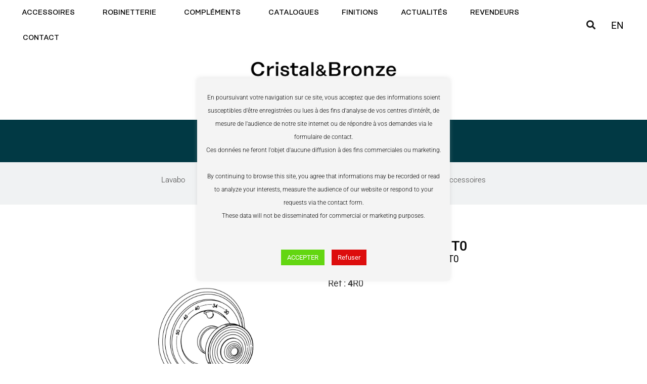

--- FILE ---
content_type: text/html; charset=UTF-8
request_url: https://www.cristal-et-bronze.com/produit/c67-4r0-coupole/
body_size: 52737
content:
<!DOCTYPE html>


<html lang="fr-FR">

<head>


<meta name="description" content="Créée il y a 80 ans près de Paris, Cristal&Bronze confectionne sa robinetterie et ses accessoires de salle de bain dans la plus pure tradition du savoir-faire à la française." />
<meta charset="UTF-8">

<meta name="viewport" content="width=device-width, initial-scale=1">
<meta name="p:domain_verify" content="cdcccec45cf060d67f890963672b8b7b"/>
<link rel="profile" href="https://gmpg.org/xfn/11">

<!-- Global site tag (gtag.js) - Google Analytics -->
<script async src="https://www.googletagmanager.com/gtag/js?id=G-DJPNR683B6"></script>
<script>
  window.dataLayer = window.dataLayer || [];
  function gtag(){dataLayer.push(arguments);}
  gtag('js', new Date());

  gtag('config', 'G-DJPNR683B6');
</script>

<title>C67-4R0 Habillage rond pour T0 &#8211; Cristal&amp;Bronze</title>
	<style>img:is([sizes="auto" i], [sizes^="auto," i]) { contain-intrinsic-size: 3000px 1500px }</style>
	<link rel="alternate" href="https://www.cristal-et-bronze.com/produit/c67-4r0-coupole/" hreflang="fr" />
<link rel="alternate" href="https://www.cristal-et-bronze.com/en/product/c67-4r0-coupole-en/" hreflang="en" />
<link rel='dns-prefetch' href='//fonts.googleapis.com' />
<link rel="alternate" type="application/rss+xml" title="Cristal&amp;Bronze &raquo; Flux" href="https://www.cristal-et-bronze.com/feed/" />
<link rel="alternate" type="application/rss+xml" title="Cristal&amp;Bronze &raquo; Flux des commentaires" href="https://www.cristal-et-bronze.com/comments/feed/" />
<script>
window._wpemojiSettings = {"baseUrl":"https:\/\/s.w.org\/images\/core\/emoji\/15.0.3\/72x72\/","ext":".png","svgUrl":"https:\/\/s.w.org\/images\/core\/emoji\/15.0.3\/svg\/","svgExt":".svg","source":{"concatemoji":"https:\/\/www.cristal-et-bronze.com\/wp-includes\/js\/wp-emoji-release.min.js?ver=7e2fb162c72107b8aa305db9e5b6772c"}};
/*! This file is auto-generated */
!function(i,n){var o,s,e;function c(e){try{var t={supportTests:e,timestamp:(new Date).valueOf()};sessionStorage.setItem(o,JSON.stringify(t))}catch(e){}}function p(e,t,n){e.clearRect(0,0,e.canvas.width,e.canvas.height),e.fillText(t,0,0);var t=new Uint32Array(e.getImageData(0,0,e.canvas.width,e.canvas.height).data),r=(e.clearRect(0,0,e.canvas.width,e.canvas.height),e.fillText(n,0,0),new Uint32Array(e.getImageData(0,0,e.canvas.width,e.canvas.height).data));return t.every(function(e,t){return e===r[t]})}function u(e,t,n){switch(t){case"flag":return n(e,"\ud83c\udff3\ufe0f\u200d\u26a7\ufe0f","\ud83c\udff3\ufe0f\u200b\u26a7\ufe0f")?!1:!n(e,"\ud83c\uddfa\ud83c\uddf3","\ud83c\uddfa\u200b\ud83c\uddf3")&&!n(e,"\ud83c\udff4\udb40\udc67\udb40\udc62\udb40\udc65\udb40\udc6e\udb40\udc67\udb40\udc7f","\ud83c\udff4\u200b\udb40\udc67\u200b\udb40\udc62\u200b\udb40\udc65\u200b\udb40\udc6e\u200b\udb40\udc67\u200b\udb40\udc7f");case"emoji":return!n(e,"\ud83d\udc26\u200d\u2b1b","\ud83d\udc26\u200b\u2b1b")}return!1}function f(e,t,n){var r="undefined"!=typeof WorkerGlobalScope&&self instanceof WorkerGlobalScope?new OffscreenCanvas(300,150):i.createElement("canvas"),a=r.getContext("2d",{willReadFrequently:!0}),o=(a.textBaseline="top",a.font="600 32px Arial",{});return e.forEach(function(e){o[e]=t(a,e,n)}),o}function t(e){var t=i.createElement("script");t.src=e,t.defer=!0,i.head.appendChild(t)}"undefined"!=typeof Promise&&(o="wpEmojiSettingsSupports",s=["flag","emoji"],n.supports={everything:!0,everythingExceptFlag:!0},e=new Promise(function(e){i.addEventListener("DOMContentLoaded",e,{once:!0})}),new Promise(function(t){var n=function(){try{var e=JSON.parse(sessionStorage.getItem(o));if("object"==typeof e&&"number"==typeof e.timestamp&&(new Date).valueOf()<e.timestamp+604800&&"object"==typeof e.supportTests)return e.supportTests}catch(e){}return null}();if(!n){if("undefined"!=typeof Worker&&"undefined"!=typeof OffscreenCanvas&&"undefined"!=typeof URL&&URL.createObjectURL&&"undefined"!=typeof Blob)try{var e="postMessage("+f.toString()+"("+[JSON.stringify(s),u.toString(),p.toString()].join(",")+"));",r=new Blob([e],{type:"text/javascript"}),a=new Worker(URL.createObjectURL(r),{name:"wpTestEmojiSupports"});return void(a.onmessage=function(e){c(n=e.data),a.terminate(),t(n)})}catch(e){}c(n=f(s,u,p))}t(n)}).then(function(e){for(var t in e)n.supports[t]=e[t],n.supports.everything=n.supports.everything&&n.supports[t],"flag"!==t&&(n.supports.everythingExceptFlag=n.supports.everythingExceptFlag&&n.supports[t]);n.supports.everythingExceptFlag=n.supports.everythingExceptFlag&&!n.supports.flag,n.DOMReady=!1,n.readyCallback=function(){n.DOMReady=!0}}).then(function(){return e}).then(function(){var e;n.supports.everything||(n.readyCallback(),(e=n.source||{}).concatemoji?t(e.concatemoji):e.wpemoji&&e.twemoji&&(t(e.twemoji),t(e.wpemoji)))}))}((window,document),window._wpemojiSettings);
</script>
<link rel='stylesheet' id='flick-css' href='https://www.cristal-et-bronze.com/wp-content/plugins/mailchimp/assets/css/flick/flick.css?ver=1.6.3' media='all' />
<link rel='stylesheet' id='mailchimp_sf_main_css-css' href='https://www.cristal-et-bronze.com/?mcsf_action=main_css&#038;ver=1.6.3' media='all' />
<link rel='stylesheet' id='wcpcsu-style-css' href='https://www.cristal-et-bronze.com/wp-content/plugins/woocommerce-product-carousel-slider-grid-ultimate-pro/assets/css/style.css?ver=7e2fb162c72107b8aa305db9e5b6772c' media='all' />
<link rel='stylesheet' id='wcpcsu-widget-css' href='https://www.cristal-et-bronze.com/wp-content/plugins/woocommerce-product-carousel-slider-grid-ultimate-pro/assets/css/widgets.css?ver=7e2fb162c72107b8aa305db9e5b6772c' media='all' />
<link rel='stylesheet' id='astra-theme-css-css' href='https://www.cristal-et-bronze.com/wp-content/themes/astra/assets/css/minified/style.min.css?ver=4.8.13' media='all' />
<style id='astra-theme-css-inline-css'>
.ast-no-sidebar .entry-content .alignfull {margin-left: calc( -50vw + 50%);margin-right: calc( -50vw + 50%);max-width: 100vw;width: 100vw;}.ast-no-sidebar .entry-content .alignwide {margin-left: calc(-41vw + 50%);margin-right: calc(-41vw + 50%);max-width: unset;width: unset;}.ast-no-sidebar .entry-content .alignfull .alignfull,.ast-no-sidebar .entry-content .alignfull .alignwide,.ast-no-sidebar .entry-content .alignwide .alignfull,.ast-no-sidebar .entry-content .alignwide .alignwide,.ast-no-sidebar .entry-content .wp-block-column .alignfull,.ast-no-sidebar .entry-content .wp-block-column .alignwide{width: 100%;margin-left: auto;margin-right: auto;}.wp-block-gallery,.blocks-gallery-grid {margin: 0;}.wp-block-separator {max-width: 100px;}.wp-block-separator.is-style-wide,.wp-block-separator.is-style-dots {max-width: none;}.entry-content .has-2-columns .wp-block-column:first-child {padding-right: 10px;}.entry-content .has-2-columns .wp-block-column:last-child {padding-left: 10px;}@media (max-width: 782px) {.entry-content .wp-block-columns .wp-block-column {flex-basis: 100%;}.entry-content .has-2-columns .wp-block-column:first-child {padding-right: 0;}.entry-content .has-2-columns .wp-block-column:last-child {padding-left: 0;}}body .entry-content .wp-block-latest-posts {margin-left: 0;}body .entry-content .wp-block-latest-posts li {list-style: none;}.ast-no-sidebar .ast-container .entry-content .wp-block-latest-posts {margin-left: 0;}.ast-header-break-point .entry-content .alignwide {margin-left: auto;margin-right: auto;}.entry-content .blocks-gallery-item img {margin-bottom: auto;}.wp-block-pullquote {border-top: 4px solid #555d66;border-bottom: 4px solid #555d66;color: #40464d;}:root{--ast-post-nav-space:0;--ast-container-default-xlg-padding:6.67em;--ast-container-default-lg-padding:5.67em;--ast-container-default-slg-padding:4.34em;--ast-container-default-md-padding:3.34em;--ast-container-default-sm-padding:6.67em;--ast-container-default-xs-padding:2.4em;--ast-container-default-xxs-padding:1.4em;--ast-code-block-background:#EEEEEE;--ast-comment-inputs-background:#FAFAFA;--ast-normal-container-width:1280px;--ast-narrow-container-width:750px;--ast-blog-title-font-weight:normal;--ast-blog-meta-weight:inherit;--ast-global-color-primary:var(--ast-global-color-5);--ast-global-color-secondary:var(--ast-global-color-4);--ast-global-color-alternate-background:var(--ast-global-color-7);--ast-global-color-subtle-background:var(--ast-global-color-6);}html{font-size:100%;}a,.page-title{color:#000000;}a:hover,a:focus{color:#5e5e5e;}body,button,input,select,textarea,.ast-button,.ast-custom-button{font-family:'Roboto',sans-serif;font-weight:300;font-size:16px;font-size:1rem;line-height:var(--ast-body-line-height,1.65em);}blockquote{color:var(--ast-global-color-3);}h1,.entry-content h1,h2,.entry-content h2,h3,.entry-content h3,h4,.entry-content h4,h5,.entry-content h5,h6,.entry-content h6,.site-title,.site-title a{font-family:'Roboto',sans-serif;font-weight:400;}.site-title{font-size:35px;font-size:2.1875rem;display:none;}header .custom-logo-link img{max-width:270px;width:270px;}.astra-logo-svg{width:270px;}.site-header .site-description{font-size:15px;font-size:0.9375rem;display:none;}.entry-title{font-size:26px;font-size:1.625rem;}.archive .ast-article-post .ast-article-inner,.blog .ast-article-post .ast-article-inner,.archive .ast-article-post .ast-article-inner:hover,.blog .ast-article-post .ast-article-inner:hover{overflow:hidden;}h1,.entry-content h1{font-size:40px;font-size:2.5rem;font-weight:400;font-family:'Roboto',sans-serif;line-height:1.4em;}h2,.entry-content h2{font-size:32px;font-size:2rem;font-weight:400;font-family:'Roboto',sans-serif;line-height:1.3em;}h3,.entry-content h3{font-size:26px;font-size:1.625rem;font-weight:400;font-family:'Roboto',sans-serif;line-height:1.3em;}h4,.entry-content h4{font-size:24px;font-size:1.5rem;line-height:1.2em;font-weight:400;font-family:'Roboto',sans-serif;}h5,.entry-content h5{font-size:20px;font-size:1.25rem;line-height:1.2em;font-weight:400;font-family:'Roboto',sans-serif;}h6,.entry-content h6{font-size:16px;font-size:1rem;line-height:1.25em;font-weight:400;font-family:'Roboto',sans-serif;}::selection{background-color:#000000;color:#ffffff;}body,h1,.entry-title a,.entry-content h1,h2,.entry-content h2,h3,.entry-content h3,h4,.entry-content h4,h5,.entry-content h5,h6,.entry-content h6{color:var(--ast-global-color-3);}.tagcloud a:hover,.tagcloud a:focus,.tagcloud a.current-item{color:#ffffff;border-color:#000000;background-color:#000000;}input:focus,input[type="text"]:focus,input[type="email"]:focus,input[type="url"]:focus,input[type="password"]:focus,input[type="reset"]:focus,input[type="search"]:focus,textarea:focus{border-color:#000000;}input[type="radio"]:checked,input[type=reset],input[type="checkbox"]:checked,input[type="checkbox"]:hover:checked,input[type="checkbox"]:focus:checked,input[type=range]::-webkit-slider-thumb{border-color:#000000;background-color:#000000;box-shadow:none;}.site-footer a:hover + .post-count,.site-footer a:focus + .post-count{background:#000000;border-color:#000000;}.single .nav-links .nav-previous,.single .nav-links .nav-next{color:#000000;}.entry-meta,.entry-meta *{line-height:1.45;color:#000000;}.entry-meta a:not(.ast-button):hover,.entry-meta a:not(.ast-button):hover *,.entry-meta a:not(.ast-button):focus,.entry-meta a:not(.ast-button):focus *,.page-links > .page-link,.page-links .page-link:hover,.post-navigation a:hover{color:#5e5e5e;}#cat option,.secondary .calendar_wrap thead a,.secondary .calendar_wrap thead a:visited{color:#000000;}.secondary .calendar_wrap #today,.ast-progress-val span{background:#000000;}.secondary a:hover + .post-count,.secondary a:focus + .post-count{background:#000000;border-color:#000000;}.calendar_wrap #today > a{color:#ffffff;}.page-links .page-link,.single .post-navigation a{color:#000000;}.ast-search-menu-icon .search-form button.search-submit{padding:0 4px;}.ast-search-menu-icon form.search-form{padding-right:0;}.ast-header-search .ast-search-menu-icon.ast-dropdown-active .search-form,.ast-header-search .ast-search-menu-icon.ast-dropdown-active .search-field:focus{transition:all 0.2s;}.search-form input.search-field:focus{outline:none;}.widget-title,.widget .wp-block-heading{font-size:22px;font-size:1.375rem;color:var(--ast-global-color-3);}.single .ast-author-details .author-title{color:#5e5e5e;}.ast-search-menu-icon.slide-search a:focus-visible:focus-visible,.astra-search-icon:focus-visible,#close:focus-visible,a:focus-visible,.ast-menu-toggle:focus-visible,.site .skip-link:focus-visible,.wp-block-loginout input:focus-visible,.wp-block-search.wp-block-search__button-inside .wp-block-search__inside-wrapper,.ast-header-navigation-arrow:focus-visible,.woocommerce .wc-proceed-to-checkout > .checkout-button:focus-visible,.woocommerce .woocommerce-MyAccount-navigation ul li a:focus-visible,.ast-orders-table__row .ast-orders-table__cell:focus-visible,.woocommerce .woocommerce-order-details .order-again > .button:focus-visible,.woocommerce .woocommerce-message a.button.wc-forward:focus-visible,.woocommerce #minus_qty:focus-visible,.woocommerce #plus_qty:focus-visible,a#ast-apply-coupon:focus-visible,.woocommerce .woocommerce-info a:focus-visible,.woocommerce .astra-shop-summary-wrap a:focus-visible,.woocommerce a.wc-forward:focus-visible,#ast-apply-coupon:focus-visible,.woocommerce-js .woocommerce-mini-cart-item a.remove:focus-visible,#close:focus-visible,.button.search-submit:focus-visible,#search_submit:focus,.normal-search:focus-visible,.ast-header-account-wrap:focus-visible,.woocommerce .ast-on-card-button.ast-quick-view-trigger:focus{outline-style:dotted;outline-color:inherit;outline-width:thin;}input:focus,input[type="text"]:focus,input[type="email"]:focus,input[type="url"]:focus,input[type="password"]:focus,input[type="reset"]:focus,input[type="search"]:focus,input[type="number"]:focus,textarea:focus,.wp-block-search__input:focus,[data-section="section-header-mobile-trigger"] .ast-button-wrap .ast-mobile-menu-trigger-minimal:focus,.ast-mobile-popup-drawer.active .menu-toggle-close:focus,.woocommerce-ordering select.orderby:focus,#ast-scroll-top:focus,#coupon_code:focus,.woocommerce-page #comment:focus,.woocommerce #reviews #respond input#submit:focus,.woocommerce a.add_to_cart_button:focus,.woocommerce .button.single_add_to_cart_button:focus,.woocommerce .woocommerce-cart-form button:focus,.woocommerce .woocommerce-cart-form__cart-item .quantity .qty:focus,.woocommerce .woocommerce-billing-fields .woocommerce-billing-fields__field-wrapper .woocommerce-input-wrapper > .input-text:focus,.woocommerce #order_comments:focus,.woocommerce #place_order:focus,.woocommerce .woocommerce-address-fields .woocommerce-address-fields__field-wrapper .woocommerce-input-wrapper > .input-text:focus,.woocommerce .woocommerce-MyAccount-content form button:focus,.woocommerce .woocommerce-MyAccount-content .woocommerce-EditAccountForm .woocommerce-form-row .woocommerce-Input.input-text:focus,.woocommerce .ast-woocommerce-container .woocommerce-pagination ul.page-numbers li a:focus,body #content .woocommerce form .form-row .select2-container--default .select2-selection--single:focus,#ast-coupon-code:focus,.woocommerce.woocommerce-js .quantity input[type=number]:focus,.woocommerce-js .woocommerce-mini-cart-item .quantity input[type=number]:focus,.woocommerce p#ast-coupon-trigger:focus{border-style:dotted;border-color:inherit;border-width:thin;}input{outline:none;}.woocommerce-js input[type=text]:focus,.woocommerce-js input[type=email]:focus,.woocommerce-js textarea:focus,input[type=number]:focus,.comments-area textarea#comment:focus,.comments-area textarea#comment:active,.comments-area .ast-comment-formwrap input[type="text"]:focus,.comments-area .ast-comment-formwrap input[type="text"]:active{outline-style:unset;outline-color:inherit;outline-width:thin;}.main-header-menu .menu-link,.ast-header-custom-item a{color:var(--ast-global-color-3);}.main-header-menu .menu-item:hover > .menu-link,.main-header-menu .menu-item:hover > .ast-menu-toggle,.main-header-menu .ast-masthead-custom-menu-items a:hover,.main-header-menu .menu-item.focus > .menu-link,.main-header-menu .menu-item.focus > .ast-menu-toggle,.main-header-menu .current-menu-item > .menu-link,.main-header-menu .current-menu-ancestor > .menu-link,.main-header-menu .current-menu-item > .ast-menu-toggle,.main-header-menu .current-menu-ancestor > .ast-menu-toggle{color:#000000;}.header-main-layout-3 .ast-main-header-bar-alignment{margin-right:auto;}.header-main-layout-2 .site-header-section-left .ast-site-identity{text-align:left;}.ast-logo-title-inline .site-logo-img{padding-right:1em;}.site-logo-img img{ transition:all 0.2s linear;}body .ast-oembed-container *{position:absolute;top:0;width:100%;height:100%;left:0;}body .wp-block-embed-pocket-casts .ast-oembed-container *{position:unset;}.ast-header-break-point .ast-mobile-menu-buttons-minimal.menu-toggle{background:transparent;color:#000000;}.ast-header-break-point .ast-mobile-menu-buttons-outline.menu-toggle{background:transparent;border:1px solid #000000;color:#000000;}.ast-header-break-point .ast-mobile-menu-buttons-fill.menu-toggle{background:#000000;}.ast-single-post-featured-section + article {margin-top: 2em;}.site-content .ast-single-post-featured-section img {width: 100%;overflow: hidden;object-fit: cover;}.site > .ast-single-related-posts-container {margin-top: 0;}@media (min-width: 769px) {.ast-desktop .ast-container--narrow {max-width: var(--ast-narrow-container-width);margin: 0 auto;}}.ast-small-footer{color:#000000;}.ast-small-footer > .ast-footer-overlay{background-color:#efefef;;}.footer-adv .footer-adv-overlay{border-top-style:solid;border-top-width:0;}.footer-adv .widget-title,.footer-adv .widget-title a{color:#000000;}.footer-adv{color:#000000;}.footer-adv a{color:#000000;}.footer-adv .tagcloud a:hover,.footer-adv .tagcloud a.current-item{border-color:#000000;background-color:#000000;}.footer-adv a:hover,.footer-adv .no-widget-text a:hover,.footer-adv a:focus,.footer-adv .no-widget-text a:focus{color:#000000;}.footer-adv .calendar_wrap #today,.footer-adv a:hover + .post-count{background-color:#000000;}.footer-adv-overlay{background-color:#efefef;;}@media( max-width: 420px ) {.single .nav-links .nav-previous,.single .nav-links .nav-next {width: 100%;text-align: center;}}.wp-block-buttons.aligncenter{justify-content:center;}@media (max-width:782px){.entry-content .wp-block-columns .wp-block-column{margin-left:0px;}}.wp-block-image.aligncenter{margin-left:auto;margin-right:auto;}.wp-block-table.aligncenter{margin-left:auto;margin-right:auto;}.wp-block-buttons .wp-block-button.is-style-outline .wp-block-button__link.wp-element-button,.ast-outline-button,.wp-block-uagb-buttons-child .uagb-buttons-repeater.ast-outline-button{border-top-width:2px;border-right-width:2px;border-bottom-width:2px;border-left-width:2px;font-family:inherit;font-weight:inherit;line-height:1em;}.wp-block-button .wp-block-button__link.wp-element-button.is-style-outline:not(.has-background),.wp-block-button.is-style-outline>.wp-block-button__link.wp-element-button:not(.has-background),.ast-outline-button{background-color:transparent;}.entry-content[data-ast-blocks-layout] > figure{margin-bottom:1em;}@media (max-width:768px){.ast-separate-container #primary,.ast-separate-container #secondary{padding:1.5em 0;}#primary,#secondary{padding:1.5em 0;margin:0;}.ast-left-sidebar #content > .ast-container{display:flex;flex-direction:column-reverse;width:100%;}.ast-separate-container .ast-article-post,.ast-separate-container .ast-article-single{padding:1.5em 2.14em;}.ast-author-box img.avatar{margin:20px 0 0 0;}}@media (min-width:769px){.ast-separate-container.ast-right-sidebar #primary,.ast-separate-container.ast-left-sidebar #primary{border:0;}.search-no-results.ast-separate-container #primary{margin-bottom:4em;}}.menu-toggle,button,.ast-button,.ast-custom-button,.button,input#submit,input[type="button"],input[type="submit"],input[type="reset"]{color:#ffffff;border-color:#000000;background-color:#000000;padding-top:10px;padding-right:40px;padding-bottom:10px;padding-left:40px;font-family:inherit;font-weight:inherit;}button:focus,.menu-toggle:hover,button:hover,.ast-button:hover,.ast-custom-button:hover .button:hover,.ast-custom-button:hover,input[type=reset]:hover,input[type=reset]:focus,input#submit:hover,input#submit:focus,input[type="button"]:hover,input[type="button"]:focus,input[type="submit"]:hover,input[type="submit"]:focus{color:#ffffff;background-color:#5e5e5e;border-color:#5e5e5e;}@media (max-width:768px){.ast-mobile-header-stack .main-header-bar .ast-search-menu-icon{display:inline-block;}.ast-header-break-point.ast-header-custom-item-outside .ast-mobile-header-stack .main-header-bar .ast-search-icon{margin:0;}.ast-comment-avatar-wrap img{max-width:2.5em;}.ast-comment-meta{padding:0 1.8888em 1.3333em;}.ast-separate-container .ast-comment-list li.depth-1{padding:1.5em 2.14em;}.ast-separate-container .comment-respond{padding:2em 2.14em;}}@media (min-width:544px){.ast-container{max-width:100%;}}@media (max-width:544px){.ast-separate-container .ast-article-post,.ast-separate-container .ast-article-single,.ast-separate-container .comments-title,.ast-separate-container .ast-archive-description{padding:1.5em 1em;}.ast-separate-container #content .ast-container{padding-left:0.54em;padding-right:0.54em;}.ast-separate-container .ast-comment-list .bypostauthor{padding:.5em;}.ast-search-menu-icon.ast-dropdown-active .search-field{width:170px;}.site-branding img,.site-header .site-logo-img .custom-logo-link img{max-width:100%;}}.footer-adv .tagcloud a:hover,.footer-adv .tagcloud a.current-item{color:#ffffff;}.footer-adv .calendar_wrap #today{color:#ffffff;} #ast-mobile-header .ast-site-header-cart-li a{pointer-events:none;}@media (min-width:545px){.ast-page-builder-template .comments-area,.single.ast-page-builder-template .entry-header,.single.ast-page-builder-template .post-navigation,.single.ast-page-builder-template .ast-single-related-posts-container{max-width:1320px;margin-left:auto;margin-right:auto;}}body,.ast-separate-container{background-color:#ffffff;}.ast-no-sidebar.ast-separate-container .entry-content .alignfull {margin-left: -6.67em;margin-right: -6.67em;width: auto;}@media (max-width: 1200px) {.ast-no-sidebar.ast-separate-container .entry-content .alignfull {margin-left: -2.4em;margin-right: -2.4em;}}@media (max-width: 768px) {.ast-no-sidebar.ast-separate-container .entry-content .alignfull {margin-left: -2.14em;margin-right: -2.14em;}}@media (max-width: 544px) {.ast-no-sidebar.ast-separate-container .entry-content .alignfull {margin-left: -1em;margin-right: -1em;}}.ast-no-sidebar.ast-separate-container .entry-content .alignwide {margin-left: -20px;margin-right: -20px;}.ast-no-sidebar.ast-separate-container .entry-content .wp-block-column .alignfull,.ast-no-sidebar.ast-separate-container .entry-content .wp-block-column .alignwide {margin-left: auto;margin-right: auto;width: 100%;}@media (max-width:768px){.site-title{display:none;}.site-header .site-description{display:none;}h1,.entry-content h1{font-size:30px;}h2,.entry-content h2{font-size:25px;}h3,.entry-content h3{font-size:20px;}}@media (max-width:544px){.site-title{display:none;}.site-header .site-description{display:none;}h1,.entry-content h1{font-size:30px;}h2,.entry-content h2{font-size:25px;}h3,.entry-content h3{font-size:20px;}}@media (max-width:768px){html{font-size:91.2%;}}@media (max-width:544px){html{font-size:91.2%;}}@media (min-width:769px){.ast-container{max-width:1320px;}}@font-face {font-family: "Astra";src: url(https://www.cristal-et-bronze.com/wp-content/themes/astra/assets/fonts/astra.woff) format("woff"),url(https://www.cristal-et-bronze.com/wp-content/themes/astra/assets/fonts/astra.ttf) format("truetype"),url(https://www.cristal-et-bronze.com/wp-content/themes/astra/assets/fonts/astra.svg#astra) format("svg");font-weight: normal;font-style: normal;font-display: fallback;}@media (max-width:921px) {.main-header-bar .main-header-bar-navigation{display:none;}}@media (min-width:769px){.single-post .site-content > .ast-container{max-width:1000px;}}.ast-desktop .main-header-menu.submenu-with-border .sub-menu,.ast-desktop .main-header-menu.submenu-with-border .astra-full-megamenu-wrapper{border-color:#000000;}.ast-desktop .main-header-menu.submenu-with-border .sub-menu{border-style:solid;}.ast-desktop .main-header-menu.submenu-with-border .sub-menu .sub-menu{top:-0px;}.ast-desktop .main-header-menu.submenu-with-border .sub-menu .menu-link,.ast-desktop .main-header-menu.submenu-with-border .children .menu-link{border-bottom-width:0px;border-style:solid;border-color:#eaeaea;}@media (min-width:769px){.main-header-menu .sub-menu .menu-item.ast-left-align-sub-menu:hover > .sub-menu,.main-header-menu .sub-menu .menu-item.ast-left-align-sub-menu.focus > .sub-menu{margin-left:-0px;}}.site .comments-area{padding-bottom:3em;}.ast-header-break-point.ast-header-custom-item-inside .main-header-bar .main-header-bar-navigation .ast-search-icon {display: block;}.ast-header-break-point.ast-header-custom-item-inside .main-header-bar .ast-search-menu-icon .search-form {padding: 0;display: block;overflow: hidden;}.ast-header-break-point .ast-header-custom-item .widget:last-child {margin-bottom: 1em;}.ast-header-custom-item .widget {margin: 0.5em;display: inline-block;vertical-align: middle;}.ast-header-custom-item .widget p {margin-bottom: 0;}.ast-header-custom-item .widget li {width: auto;}.ast-header-custom-item-inside .button-custom-menu-item .menu-link {display: none;}.ast-header-custom-item-inside.ast-header-break-point .button-custom-menu-item .ast-custom-button-link {display: none;}.ast-header-custom-item-inside.ast-header-break-point .button-custom-menu-item .menu-link {display: block;}.ast-header-break-point.ast-header-custom-item-outside .main-header-bar .ast-search-icon {margin-right: 1em;}.ast-header-break-point.ast-header-custom-item-inside .main-header-bar .ast-search-menu-icon .search-field,.ast-header-break-point.ast-header-custom-item-inside .main-header-bar .ast-search-menu-icon.ast-inline-search .search-field {width: 100%;padding-right: 5.5em;}.ast-header-break-point.ast-header-custom-item-inside .main-header-bar .ast-search-menu-icon .search-submit {display: block;position: absolute;height: 100%;top: 0;right: 0;padding: 0 1em;border-radius: 0;}.ast-header-break-point .ast-header-custom-item .ast-masthead-custom-menu-items {padding-left: 20px;padding-right: 20px;margin-bottom: 1em;margin-top: 1em;}.ast-header-custom-item-inside.ast-header-break-point .button-custom-menu-item {padding-left: 0;padding-right: 0;margin-top: 0;margin-bottom: 0;}.astra-icon-down_arrow::after {content: "\e900";font-family: Astra;}.astra-icon-close::after {content: "\e5cd";font-family: Astra;}.astra-icon-drag_handle::after {content: "\e25d";font-family: Astra;}.astra-icon-format_align_justify::after {content: "\e235";font-family: Astra;}.astra-icon-menu::after {content: "\e5d2";font-family: Astra;}.astra-icon-reorder::after {content: "\e8fe";font-family: Astra;}.astra-icon-search::after {content: "\e8b6";font-family: Astra;}.astra-icon-zoom_in::after {content: "\e56b";font-family: Astra;}.astra-icon-check-circle::after {content: "\e901";font-family: Astra;}.astra-icon-shopping-cart::after {content: "\f07a";font-family: Astra;}.astra-icon-shopping-bag::after {content: "\f290";font-family: Astra;}.astra-icon-shopping-basket::after {content: "\f291";font-family: Astra;}.astra-icon-circle-o::after {content: "\e903";font-family: Astra;}.astra-icon-certificate::after {content: "\e902";font-family: Astra;}blockquote {padding: 1.2em;}:root .has-ast-global-color-0-color{color:var(--ast-global-color-0);}:root .has-ast-global-color-0-background-color{background-color:var(--ast-global-color-0);}:root .wp-block-button .has-ast-global-color-0-color{color:var(--ast-global-color-0);}:root .wp-block-button .has-ast-global-color-0-background-color{background-color:var(--ast-global-color-0);}:root .has-ast-global-color-1-color{color:var(--ast-global-color-1);}:root .has-ast-global-color-1-background-color{background-color:var(--ast-global-color-1);}:root .wp-block-button .has-ast-global-color-1-color{color:var(--ast-global-color-1);}:root .wp-block-button .has-ast-global-color-1-background-color{background-color:var(--ast-global-color-1);}:root .has-ast-global-color-2-color{color:var(--ast-global-color-2);}:root .has-ast-global-color-2-background-color{background-color:var(--ast-global-color-2);}:root .wp-block-button .has-ast-global-color-2-color{color:var(--ast-global-color-2);}:root .wp-block-button .has-ast-global-color-2-background-color{background-color:var(--ast-global-color-2);}:root .has-ast-global-color-3-color{color:var(--ast-global-color-3);}:root .has-ast-global-color-3-background-color{background-color:var(--ast-global-color-3);}:root .wp-block-button .has-ast-global-color-3-color{color:var(--ast-global-color-3);}:root .wp-block-button .has-ast-global-color-3-background-color{background-color:var(--ast-global-color-3);}:root .has-ast-global-color-4-color{color:var(--ast-global-color-4);}:root .has-ast-global-color-4-background-color{background-color:var(--ast-global-color-4);}:root .wp-block-button .has-ast-global-color-4-color{color:var(--ast-global-color-4);}:root .wp-block-button .has-ast-global-color-4-background-color{background-color:var(--ast-global-color-4);}:root .has-ast-global-color-5-color{color:var(--ast-global-color-5);}:root .has-ast-global-color-5-background-color{background-color:var(--ast-global-color-5);}:root .wp-block-button .has-ast-global-color-5-color{color:var(--ast-global-color-5);}:root .wp-block-button .has-ast-global-color-5-background-color{background-color:var(--ast-global-color-5);}:root .has-ast-global-color-6-color{color:var(--ast-global-color-6);}:root .has-ast-global-color-6-background-color{background-color:var(--ast-global-color-6);}:root .wp-block-button .has-ast-global-color-6-color{color:var(--ast-global-color-6);}:root .wp-block-button .has-ast-global-color-6-background-color{background-color:var(--ast-global-color-6);}:root .has-ast-global-color-7-color{color:var(--ast-global-color-7);}:root .has-ast-global-color-7-background-color{background-color:var(--ast-global-color-7);}:root .wp-block-button .has-ast-global-color-7-color{color:var(--ast-global-color-7);}:root .wp-block-button .has-ast-global-color-7-background-color{background-color:var(--ast-global-color-7);}:root .has-ast-global-color-8-color{color:var(--ast-global-color-8);}:root .has-ast-global-color-8-background-color{background-color:var(--ast-global-color-8);}:root .wp-block-button .has-ast-global-color-8-color{color:var(--ast-global-color-8);}:root .wp-block-button .has-ast-global-color-8-background-color{background-color:var(--ast-global-color-8);}:root{--ast-global-color-0:#0170B9;--ast-global-color-1:#3a3a3a;--ast-global-color-2:#3a3a3a;--ast-global-color-3:#4B4F58;--ast-global-color-4:#F5F5F5;--ast-global-color-5:#FFFFFF;--ast-global-color-6:#E5E5E5;--ast-global-color-7:#424242;--ast-global-color-8:#000000;}:root {--ast-border-color : #dddddd;}.ast-breadcrumbs .trail-browse,.ast-breadcrumbs .trail-items,.ast-breadcrumbs .trail-items li{display:inline-block;margin:0;padding:0;border:none;background:inherit;text-indent:0;text-decoration:none;}.ast-breadcrumbs .trail-browse{font-size:inherit;font-style:inherit;font-weight:inherit;color:inherit;}.ast-breadcrumbs .trail-items{list-style:none;}.trail-items li::after{padding:0 0.3em;content:"\00bb";}.trail-items li:last-of-type::after{display:none;}h1,.entry-content h1,h2,.entry-content h2,h3,.entry-content h3,h4,.entry-content h4,h5,.entry-content h5,h6,.entry-content h6{color:var(--ast-global-color-2);}.elementor-posts-container [CLASS*="ast-width-"]{width:100%;}.elementor-template-full-width .ast-container{display:block;}.elementor-screen-only,.screen-reader-text,.screen-reader-text span,.ui-helper-hidden-accessible{top:0 !important;}@media (max-width:544px){.elementor-element .elementor-wc-products .woocommerce[class*="columns-"] ul.products li.product{width:auto;margin:0;}.elementor-element .woocommerce .woocommerce-result-count{float:none;}}.ast-header-break-point .main-header-bar{border-bottom-width:1px;border-bottom-color:#ffffff;}@media (min-width:769px){.main-header-bar{border-bottom-width:1px;border-bottom-color:#ffffff;}}.main-header-menu .menu-item,#astra-footer-menu .menu-item,.main-header-bar .ast-masthead-custom-menu-items{-js-display:flex;display:flex;-webkit-box-pack:center;-webkit-justify-content:center;-moz-box-pack:center;-ms-flex-pack:center;justify-content:center;-webkit-box-orient:vertical;-webkit-box-direction:normal;-webkit-flex-direction:column;-moz-box-orient:vertical;-moz-box-direction:normal;-ms-flex-direction:column;flex-direction:column;}.main-header-menu > .menu-item > .menu-link,#astra-footer-menu > .menu-item > .menu-link{height:100%;-webkit-box-align:center;-webkit-align-items:center;-moz-box-align:center;-ms-flex-align:center;align-items:center;-js-display:flex;display:flex;}.ast-primary-menu-disabled .main-header-bar .ast-masthead-custom-menu-items{flex:unset;}.header-main-layout-1 .ast-flex.main-header-container,.header-main-layout-3 .ast-flex.main-header-container{-webkit-align-content:center;-ms-flex-line-pack:center;align-content:center;-webkit-box-align:center;-webkit-align-items:center;-moz-box-align:center;-ms-flex-align:center;align-items:center;}.main-header-menu .sub-menu .menu-item.menu-item-has-children > .menu-link:after{position:absolute;right:1em;top:50%;transform:translate(0,-50%) rotate(270deg);}.ast-header-break-point .main-header-bar .main-header-bar-navigation .page_item_has_children > .ast-menu-toggle::before,.ast-header-break-point .main-header-bar .main-header-bar-navigation .menu-item-has-children > .ast-menu-toggle::before,.ast-mobile-popup-drawer .main-header-bar-navigation .menu-item-has-children>.ast-menu-toggle::before,.ast-header-break-point .ast-mobile-header-wrap .main-header-bar-navigation .menu-item-has-children > .ast-menu-toggle::before{font-weight:bold;content:"\e900";font-family:Astra;text-decoration:inherit;display:inline-block;}.ast-header-break-point .main-navigation ul.sub-menu .menu-item .menu-link:before{content:"\e900";font-family:Astra;font-size:.65em;text-decoration:inherit;display:inline-block;transform:translate(0,-2px) rotateZ(270deg);margin-right:5px;}.widget_search .search-form:after{font-family:Astra;font-size:1.2em;font-weight:normal;content:"\e8b6";position:absolute;top:50%;right:15px;transform:translate(0,-50%);}.astra-search-icon::before{content:"\e8b6";font-family:Astra;font-style:normal;font-weight:normal;text-decoration:inherit;text-align:center;-webkit-font-smoothing:antialiased;-moz-osx-font-smoothing:grayscale;z-index:3;}.main-header-bar .main-header-bar-navigation .page_item_has_children > a:after,.main-header-bar .main-header-bar-navigation .menu-item-has-children > a:after,.menu-item-has-children .ast-header-navigation-arrow:after{content:"\e900";display:inline-block;font-family:Astra;font-size:.6rem;font-weight:bold;text-rendering:auto;-webkit-font-smoothing:antialiased;-moz-osx-font-smoothing:grayscale;margin-left:10px;line-height:normal;}.menu-item-has-children .sub-menu .ast-header-navigation-arrow:after{margin-left:0;}.ast-mobile-popup-drawer .main-header-bar-navigation .ast-submenu-expanded>.ast-menu-toggle::before{transform:rotateX(180deg);}.ast-header-break-point .main-header-bar-navigation .menu-item-has-children > .menu-link:after{display:none;}@media (min-width:769px){.ast-builder-menu .main-navigation > ul > li:last-child a{margin-right:0;}}.ast-separate-container .ast-article-inner{background-color:transparent;background-image:none;}.ast-separate-container .ast-article-post{background-color:var(--ast-global-color-5);}@media (max-width:768px){.ast-separate-container .ast-article-post{background-color:var(--ast-global-color-5);}}@media (max-width:544px){.ast-separate-container .ast-article-post{background-color:var(--ast-global-color-5);}}.ast-separate-container .ast-article-single:not(.ast-related-post),.woocommerce.ast-separate-container .ast-woocommerce-container,.ast-separate-container .error-404,.ast-separate-container .no-results,.single.ast-separate-container.ast-author-meta,.ast-separate-container .related-posts-title-wrapper,.ast-separate-container .comments-count-wrapper,.ast-box-layout.ast-plain-container .site-content,.ast-padded-layout.ast-plain-container .site-content,.ast-separate-container .ast-archive-description,.ast-separate-container .comments-area .comment-respond,.ast-separate-container .comments-area .ast-comment-list li,.ast-separate-container .comments-area .comments-title{background-color:var(--ast-global-color-5);}@media (max-width:768px){.ast-separate-container .ast-article-single:not(.ast-related-post),.woocommerce.ast-separate-container .ast-woocommerce-container,.ast-separate-container .error-404,.ast-separate-container .no-results,.single.ast-separate-container.ast-author-meta,.ast-separate-container .related-posts-title-wrapper,.ast-separate-container .comments-count-wrapper,.ast-box-layout.ast-plain-container .site-content,.ast-padded-layout.ast-plain-container .site-content,.ast-separate-container .ast-archive-description{background-color:var(--ast-global-color-5);}}@media (max-width:544px){.ast-separate-container .ast-article-single:not(.ast-related-post),.woocommerce.ast-separate-container .ast-woocommerce-container,.ast-separate-container .error-404,.ast-separate-container .no-results,.single.ast-separate-container.ast-author-meta,.ast-separate-container .related-posts-title-wrapper,.ast-separate-container .comments-count-wrapper,.ast-box-layout.ast-plain-container .site-content,.ast-padded-layout.ast-plain-container .site-content,.ast-separate-container .ast-archive-description{background-color:var(--ast-global-color-5);}}.ast-separate-container.ast-two-container #secondary .widget{background-color:var(--ast-global-color-5);}@media (max-width:768px){.ast-separate-container.ast-two-container #secondary .widget{background-color:var(--ast-global-color-5);}}@media (max-width:544px){.ast-separate-container.ast-two-container #secondary .widget{background-color:var(--ast-global-color-5);}}#ast-scroll-top {display: none;position: fixed;text-align: center;cursor: pointer;z-index: 99;width: 2.1em;height: 2.1em;line-height: 2.1;color: #ffffff;border-radius: 2px;content: "";outline: inherit;}@media (min-width: 769px) {#ast-scroll-top {content: "769";}}#ast-scroll-top .ast-icon.icon-arrow svg {margin-left: 0px;vertical-align: middle;transform: translate(0,-20%) rotate(180deg);width: 1.6em;}.ast-scroll-to-top-right {right: 30px;bottom: 30px;}.ast-scroll-to-top-left {left: 30px;bottom: 30px;}#ast-scroll-top{color:#000000;background-color:#cccccc;font-size:15px;}#ast-scroll-top:hover{color:#000000;background-color:#ffffff;}.ast-scroll-top-icon::before{content:"\e900";font-family:Astra;text-decoration:inherit;}.ast-scroll-top-icon{transform:rotate(180deg);}@media (max-width:768px){#ast-scroll-top .ast-icon.icon-arrow svg{width:1em;}}:root{--e-global-color-astglobalcolor0:#0170B9;--e-global-color-astglobalcolor1:#3a3a3a;--e-global-color-astglobalcolor2:#3a3a3a;--e-global-color-astglobalcolor3:#4B4F58;--e-global-color-astglobalcolor4:#F5F5F5;--e-global-color-astglobalcolor5:#FFFFFF;--e-global-color-astglobalcolor6:#E5E5E5;--e-global-color-astglobalcolor7:#424242;--e-global-color-astglobalcolor8:#000000;}
</style>
<link rel='stylesheet' id='astra-google-fonts-css' href='https://fonts.googleapis.com/css?family=Roboto%3A300%2C%2C400&#038;display=fallback&#038;ver=4.8.13' media='all' />
<style id='wp-emoji-styles-inline-css'>

	img.wp-smiley, img.emoji {
		display: inline !important;
		border: none !important;
		box-shadow: none !important;
		height: 1em !important;
		width: 1em !important;
		margin: 0 0.07em !important;
		vertical-align: -0.1em !important;
		background: none !important;
		padding: 0 !important;
	}
</style>
<style id='global-styles-inline-css'>
:root{--wp--preset--aspect-ratio--square: 1;--wp--preset--aspect-ratio--4-3: 4/3;--wp--preset--aspect-ratio--3-4: 3/4;--wp--preset--aspect-ratio--3-2: 3/2;--wp--preset--aspect-ratio--2-3: 2/3;--wp--preset--aspect-ratio--16-9: 16/9;--wp--preset--aspect-ratio--9-16: 9/16;--wp--preset--color--black: #000000;--wp--preset--color--cyan-bluish-gray: #abb8c3;--wp--preset--color--white: #ffffff;--wp--preset--color--pale-pink: #f78da7;--wp--preset--color--vivid-red: #cf2e2e;--wp--preset--color--luminous-vivid-orange: #ff6900;--wp--preset--color--luminous-vivid-amber: #fcb900;--wp--preset--color--light-green-cyan: #7bdcb5;--wp--preset--color--vivid-green-cyan: #00d084;--wp--preset--color--pale-cyan-blue: #8ed1fc;--wp--preset--color--vivid-cyan-blue: #0693e3;--wp--preset--color--vivid-purple: #9b51e0;--wp--preset--color--ast-global-color-0: var(--ast-global-color-0);--wp--preset--color--ast-global-color-1: var(--ast-global-color-1);--wp--preset--color--ast-global-color-2: var(--ast-global-color-2);--wp--preset--color--ast-global-color-3: var(--ast-global-color-3);--wp--preset--color--ast-global-color-4: var(--ast-global-color-4);--wp--preset--color--ast-global-color-5: var(--ast-global-color-5);--wp--preset--color--ast-global-color-6: var(--ast-global-color-6);--wp--preset--color--ast-global-color-7: var(--ast-global-color-7);--wp--preset--color--ast-global-color-8: var(--ast-global-color-8);--wp--preset--gradient--vivid-cyan-blue-to-vivid-purple: linear-gradient(135deg,rgba(6,147,227,1) 0%,rgb(155,81,224) 100%);--wp--preset--gradient--light-green-cyan-to-vivid-green-cyan: linear-gradient(135deg,rgb(122,220,180) 0%,rgb(0,208,130) 100%);--wp--preset--gradient--luminous-vivid-amber-to-luminous-vivid-orange: linear-gradient(135deg,rgba(252,185,0,1) 0%,rgba(255,105,0,1) 100%);--wp--preset--gradient--luminous-vivid-orange-to-vivid-red: linear-gradient(135deg,rgba(255,105,0,1) 0%,rgb(207,46,46) 100%);--wp--preset--gradient--very-light-gray-to-cyan-bluish-gray: linear-gradient(135deg,rgb(238,238,238) 0%,rgb(169,184,195) 100%);--wp--preset--gradient--cool-to-warm-spectrum: linear-gradient(135deg,rgb(74,234,220) 0%,rgb(151,120,209) 20%,rgb(207,42,186) 40%,rgb(238,44,130) 60%,rgb(251,105,98) 80%,rgb(254,248,76) 100%);--wp--preset--gradient--blush-light-purple: linear-gradient(135deg,rgb(255,206,236) 0%,rgb(152,150,240) 100%);--wp--preset--gradient--blush-bordeaux: linear-gradient(135deg,rgb(254,205,165) 0%,rgb(254,45,45) 50%,rgb(107,0,62) 100%);--wp--preset--gradient--luminous-dusk: linear-gradient(135deg,rgb(255,203,112) 0%,rgb(199,81,192) 50%,rgb(65,88,208) 100%);--wp--preset--gradient--pale-ocean: linear-gradient(135deg,rgb(255,245,203) 0%,rgb(182,227,212) 50%,rgb(51,167,181) 100%);--wp--preset--gradient--electric-grass: linear-gradient(135deg,rgb(202,248,128) 0%,rgb(113,206,126) 100%);--wp--preset--gradient--midnight: linear-gradient(135deg,rgb(2,3,129) 0%,rgb(40,116,252) 100%);--wp--preset--font-size--small: 13px;--wp--preset--font-size--medium: 20px;--wp--preset--font-size--large: 36px;--wp--preset--font-size--x-large: 42px;--wp--preset--font-family--inter: "Inter", sans-serif;--wp--preset--font-family--cardo: Cardo;--wp--preset--spacing--20: 0.44rem;--wp--preset--spacing--30: 0.67rem;--wp--preset--spacing--40: 1rem;--wp--preset--spacing--50: 1.5rem;--wp--preset--spacing--60: 2.25rem;--wp--preset--spacing--70: 3.38rem;--wp--preset--spacing--80: 5.06rem;--wp--preset--shadow--natural: 6px 6px 9px rgba(0, 0, 0, 0.2);--wp--preset--shadow--deep: 12px 12px 50px rgba(0, 0, 0, 0.4);--wp--preset--shadow--sharp: 6px 6px 0px rgba(0, 0, 0, 0.2);--wp--preset--shadow--outlined: 6px 6px 0px -3px rgba(255, 255, 255, 1), 6px 6px rgba(0, 0, 0, 1);--wp--preset--shadow--crisp: 6px 6px 0px rgba(0, 0, 0, 1);}:root { --wp--style--global--content-size: var(--wp--custom--ast-content-width-size);--wp--style--global--wide-size: var(--wp--custom--ast-wide-width-size); }:where(body) { margin: 0; }.wp-site-blocks > .alignleft { float: left; margin-right: 2em; }.wp-site-blocks > .alignright { float: right; margin-left: 2em; }.wp-site-blocks > .aligncenter { justify-content: center; margin-left: auto; margin-right: auto; }:where(.wp-site-blocks) > * { margin-block-start: 24px; margin-block-end: 0; }:where(.wp-site-blocks) > :first-child { margin-block-start: 0; }:where(.wp-site-blocks) > :last-child { margin-block-end: 0; }:root { --wp--style--block-gap: 24px; }:root :where(.is-layout-flow) > :first-child{margin-block-start: 0;}:root :where(.is-layout-flow) > :last-child{margin-block-end: 0;}:root :where(.is-layout-flow) > *{margin-block-start: 24px;margin-block-end: 0;}:root :where(.is-layout-constrained) > :first-child{margin-block-start: 0;}:root :where(.is-layout-constrained) > :last-child{margin-block-end: 0;}:root :where(.is-layout-constrained) > *{margin-block-start: 24px;margin-block-end: 0;}:root :where(.is-layout-flex){gap: 24px;}:root :where(.is-layout-grid){gap: 24px;}.is-layout-flow > .alignleft{float: left;margin-inline-start: 0;margin-inline-end: 2em;}.is-layout-flow > .alignright{float: right;margin-inline-start: 2em;margin-inline-end: 0;}.is-layout-flow > .aligncenter{margin-left: auto !important;margin-right: auto !important;}.is-layout-constrained > .alignleft{float: left;margin-inline-start: 0;margin-inline-end: 2em;}.is-layout-constrained > .alignright{float: right;margin-inline-start: 2em;margin-inline-end: 0;}.is-layout-constrained > .aligncenter{margin-left: auto !important;margin-right: auto !important;}.is-layout-constrained > :where(:not(.alignleft):not(.alignright):not(.alignfull)){max-width: var(--wp--style--global--content-size);margin-left: auto !important;margin-right: auto !important;}.is-layout-constrained > .alignwide{max-width: var(--wp--style--global--wide-size);}body .is-layout-flex{display: flex;}.is-layout-flex{flex-wrap: wrap;align-items: center;}.is-layout-flex > :is(*, div){margin: 0;}body .is-layout-grid{display: grid;}.is-layout-grid > :is(*, div){margin: 0;}body{padding-top: 0px;padding-right: 0px;padding-bottom: 0px;padding-left: 0px;}a:where(:not(.wp-element-button)){text-decoration: none;}:root :where(.wp-element-button, .wp-block-button__link){background-color: #32373c;border-width: 0;color: #fff;font-family: inherit;font-size: inherit;line-height: inherit;padding: calc(0.667em + 2px) calc(1.333em + 2px);text-decoration: none;}.has-black-color{color: var(--wp--preset--color--black) !important;}.has-cyan-bluish-gray-color{color: var(--wp--preset--color--cyan-bluish-gray) !important;}.has-white-color{color: var(--wp--preset--color--white) !important;}.has-pale-pink-color{color: var(--wp--preset--color--pale-pink) !important;}.has-vivid-red-color{color: var(--wp--preset--color--vivid-red) !important;}.has-luminous-vivid-orange-color{color: var(--wp--preset--color--luminous-vivid-orange) !important;}.has-luminous-vivid-amber-color{color: var(--wp--preset--color--luminous-vivid-amber) !important;}.has-light-green-cyan-color{color: var(--wp--preset--color--light-green-cyan) !important;}.has-vivid-green-cyan-color{color: var(--wp--preset--color--vivid-green-cyan) !important;}.has-pale-cyan-blue-color{color: var(--wp--preset--color--pale-cyan-blue) !important;}.has-vivid-cyan-blue-color{color: var(--wp--preset--color--vivid-cyan-blue) !important;}.has-vivid-purple-color{color: var(--wp--preset--color--vivid-purple) !important;}.has-ast-global-color-0-color{color: var(--wp--preset--color--ast-global-color-0) !important;}.has-ast-global-color-1-color{color: var(--wp--preset--color--ast-global-color-1) !important;}.has-ast-global-color-2-color{color: var(--wp--preset--color--ast-global-color-2) !important;}.has-ast-global-color-3-color{color: var(--wp--preset--color--ast-global-color-3) !important;}.has-ast-global-color-4-color{color: var(--wp--preset--color--ast-global-color-4) !important;}.has-ast-global-color-5-color{color: var(--wp--preset--color--ast-global-color-5) !important;}.has-ast-global-color-6-color{color: var(--wp--preset--color--ast-global-color-6) !important;}.has-ast-global-color-7-color{color: var(--wp--preset--color--ast-global-color-7) !important;}.has-ast-global-color-8-color{color: var(--wp--preset--color--ast-global-color-8) !important;}.has-black-background-color{background-color: var(--wp--preset--color--black) !important;}.has-cyan-bluish-gray-background-color{background-color: var(--wp--preset--color--cyan-bluish-gray) !important;}.has-white-background-color{background-color: var(--wp--preset--color--white) !important;}.has-pale-pink-background-color{background-color: var(--wp--preset--color--pale-pink) !important;}.has-vivid-red-background-color{background-color: var(--wp--preset--color--vivid-red) !important;}.has-luminous-vivid-orange-background-color{background-color: var(--wp--preset--color--luminous-vivid-orange) !important;}.has-luminous-vivid-amber-background-color{background-color: var(--wp--preset--color--luminous-vivid-amber) !important;}.has-light-green-cyan-background-color{background-color: var(--wp--preset--color--light-green-cyan) !important;}.has-vivid-green-cyan-background-color{background-color: var(--wp--preset--color--vivid-green-cyan) !important;}.has-pale-cyan-blue-background-color{background-color: var(--wp--preset--color--pale-cyan-blue) !important;}.has-vivid-cyan-blue-background-color{background-color: var(--wp--preset--color--vivid-cyan-blue) !important;}.has-vivid-purple-background-color{background-color: var(--wp--preset--color--vivid-purple) !important;}.has-ast-global-color-0-background-color{background-color: var(--wp--preset--color--ast-global-color-0) !important;}.has-ast-global-color-1-background-color{background-color: var(--wp--preset--color--ast-global-color-1) !important;}.has-ast-global-color-2-background-color{background-color: var(--wp--preset--color--ast-global-color-2) !important;}.has-ast-global-color-3-background-color{background-color: var(--wp--preset--color--ast-global-color-3) !important;}.has-ast-global-color-4-background-color{background-color: var(--wp--preset--color--ast-global-color-4) !important;}.has-ast-global-color-5-background-color{background-color: var(--wp--preset--color--ast-global-color-5) !important;}.has-ast-global-color-6-background-color{background-color: var(--wp--preset--color--ast-global-color-6) !important;}.has-ast-global-color-7-background-color{background-color: var(--wp--preset--color--ast-global-color-7) !important;}.has-ast-global-color-8-background-color{background-color: var(--wp--preset--color--ast-global-color-8) !important;}.has-black-border-color{border-color: var(--wp--preset--color--black) !important;}.has-cyan-bluish-gray-border-color{border-color: var(--wp--preset--color--cyan-bluish-gray) !important;}.has-white-border-color{border-color: var(--wp--preset--color--white) !important;}.has-pale-pink-border-color{border-color: var(--wp--preset--color--pale-pink) !important;}.has-vivid-red-border-color{border-color: var(--wp--preset--color--vivid-red) !important;}.has-luminous-vivid-orange-border-color{border-color: var(--wp--preset--color--luminous-vivid-orange) !important;}.has-luminous-vivid-amber-border-color{border-color: var(--wp--preset--color--luminous-vivid-amber) !important;}.has-light-green-cyan-border-color{border-color: var(--wp--preset--color--light-green-cyan) !important;}.has-vivid-green-cyan-border-color{border-color: var(--wp--preset--color--vivid-green-cyan) !important;}.has-pale-cyan-blue-border-color{border-color: var(--wp--preset--color--pale-cyan-blue) !important;}.has-vivid-cyan-blue-border-color{border-color: var(--wp--preset--color--vivid-cyan-blue) !important;}.has-vivid-purple-border-color{border-color: var(--wp--preset--color--vivid-purple) !important;}.has-ast-global-color-0-border-color{border-color: var(--wp--preset--color--ast-global-color-0) !important;}.has-ast-global-color-1-border-color{border-color: var(--wp--preset--color--ast-global-color-1) !important;}.has-ast-global-color-2-border-color{border-color: var(--wp--preset--color--ast-global-color-2) !important;}.has-ast-global-color-3-border-color{border-color: var(--wp--preset--color--ast-global-color-3) !important;}.has-ast-global-color-4-border-color{border-color: var(--wp--preset--color--ast-global-color-4) !important;}.has-ast-global-color-5-border-color{border-color: var(--wp--preset--color--ast-global-color-5) !important;}.has-ast-global-color-6-border-color{border-color: var(--wp--preset--color--ast-global-color-6) !important;}.has-ast-global-color-7-border-color{border-color: var(--wp--preset--color--ast-global-color-7) !important;}.has-ast-global-color-8-border-color{border-color: var(--wp--preset--color--ast-global-color-8) !important;}.has-vivid-cyan-blue-to-vivid-purple-gradient-background{background: var(--wp--preset--gradient--vivid-cyan-blue-to-vivid-purple) !important;}.has-light-green-cyan-to-vivid-green-cyan-gradient-background{background: var(--wp--preset--gradient--light-green-cyan-to-vivid-green-cyan) !important;}.has-luminous-vivid-amber-to-luminous-vivid-orange-gradient-background{background: var(--wp--preset--gradient--luminous-vivid-amber-to-luminous-vivid-orange) !important;}.has-luminous-vivid-orange-to-vivid-red-gradient-background{background: var(--wp--preset--gradient--luminous-vivid-orange-to-vivid-red) !important;}.has-very-light-gray-to-cyan-bluish-gray-gradient-background{background: var(--wp--preset--gradient--very-light-gray-to-cyan-bluish-gray) !important;}.has-cool-to-warm-spectrum-gradient-background{background: var(--wp--preset--gradient--cool-to-warm-spectrum) !important;}.has-blush-light-purple-gradient-background{background: var(--wp--preset--gradient--blush-light-purple) !important;}.has-blush-bordeaux-gradient-background{background: var(--wp--preset--gradient--blush-bordeaux) !important;}.has-luminous-dusk-gradient-background{background: var(--wp--preset--gradient--luminous-dusk) !important;}.has-pale-ocean-gradient-background{background: var(--wp--preset--gradient--pale-ocean) !important;}.has-electric-grass-gradient-background{background: var(--wp--preset--gradient--electric-grass) !important;}.has-midnight-gradient-background{background: var(--wp--preset--gradient--midnight) !important;}.has-small-font-size{font-size: var(--wp--preset--font-size--small) !important;}.has-medium-font-size{font-size: var(--wp--preset--font-size--medium) !important;}.has-large-font-size{font-size: var(--wp--preset--font-size--large) !important;}.has-x-large-font-size{font-size: var(--wp--preset--font-size--x-large) !important;}.has-inter-font-family{font-family: var(--wp--preset--font-family--inter) !important;}.has-cardo-font-family{font-family: var(--wp--preset--font-family--cardo) !important;}
:root :where(.wp-block-pullquote){font-size: 1.5em;line-height: 1.6;}
</style>
<link rel='stylesheet' id='cookie-law-info-css' href='https://www.cristal-et-bronze.com/wp-content/plugins/cookie-law-info/legacy/public/css/cookie-law-info-public.css?ver=3.2.8' media='all' />
<link rel='stylesheet' id='cookie-law-info-gdpr-css' href='https://www.cristal-et-bronze.com/wp-content/plugins/cookie-law-info/legacy/public/css/cookie-law-info-gdpr.css?ver=3.2.8' media='all' />
<link rel='stylesheet' id='woocommerce-layout-css' href='https://www.cristal-et-bronze.com/wp-content/themes/astra/assets/css/minified/compatibility/woocommerce/woocommerce-layout.min.css?ver=4.8.13' media='all' />
<link rel='stylesheet' id='woocommerce-smallscreen-css' href='https://www.cristal-et-bronze.com/wp-content/themes/astra/assets/css/minified/compatibility/woocommerce/woocommerce-smallscreen.min.css?ver=4.8.13' media='only screen and (max-width: 768px)' />
<link rel='stylesheet' id='woocommerce-general-css' href='https://www.cristal-et-bronze.com/wp-content/themes/astra/assets/css/minified/compatibility/woocommerce/woocommerce.min.css?ver=4.8.13' media='all' />
<style id='woocommerce-general-inline-css'>

					.woocommerce-js a.button, .woocommerce button.button, .woocommerce input.button, .woocommerce #respond input#submit {
						font-size: 100%;
						line-height: 1;
						text-decoration: none;
						overflow: visible;
						padding: 0.5em 0.75em;
						font-weight: 700;
						border-radius: 3px;
						color: $secondarytext;
						background-color: $secondary;
						border: 0;
					}
					.woocommerce-js a.button:hover, .woocommerce button.button:hover, .woocommerce input.button:hover, .woocommerce #respond input#submit:hover {
						background-color: #dad8da;
						background-image: none;
						color: #515151;
					}
				#customer_details h3:not(.elementor-widget-woocommerce-checkout-page h3){font-size:1.2rem;padding:20px 0 14px;margin:0 0 20px;border-bottom:1px solid var(--ast-border-color);font-weight:700;}form #order_review_heading:not(.elementor-widget-woocommerce-checkout-page #order_review_heading){border-width:2px 2px 0 2px;border-style:solid;font-size:1.2rem;margin:0;padding:1.5em 1.5em 1em;border-color:var(--ast-border-color);font-weight:700;}.woocommerce-Address h3, .cart-collaterals h2{font-size:1.2rem;padding:.7em 1em;}.woocommerce-cart .cart-collaterals .cart_totals>h2{font-weight:700;}form #order_review:not(.elementor-widget-woocommerce-checkout-page #order_review){padding:0 2em;border-width:0 2px 2px;border-style:solid;border-color:var(--ast-border-color);}ul#shipping_method li:not(.elementor-widget-woocommerce-cart #shipping_method li){margin:0;padding:0.25em 0 0.25em 22px;text-indent:-22px;list-style:none outside;}.woocommerce span.onsale, .wc-block-grid__product .wc-block-grid__product-onsale{background-color:#000000;color:#ffffff;}.woocommerce-message, .woocommerce-info{border-top-color:#000000;}.woocommerce-message::before,.woocommerce-info::before{color:#000000;}.woocommerce ul.products li.product .price, .woocommerce div.product p.price, .woocommerce div.product span.price, .widget_layered_nav_filters ul li.chosen a, .woocommerce-page ul.products li.product .ast-woo-product-category, .wc-layered-nav-rating a{color:var(--ast-global-color-3);}.woocommerce nav.woocommerce-pagination ul,.woocommerce nav.woocommerce-pagination ul li{border-color:#000000;}.woocommerce nav.woocommerce-pagination ul li a:focus, .woocommerce nav.woocommerce-pagination ul li a:hover, .woocommerce nav.woocommerce-pagination ul li span.current{background:#000000;color:#ffffff;}.woocommerce-MyAccount-navigation-link.is-active a{color:#5e5e5e;}.woocommerce .widget_price_filter .ui-slider .ui-slider-range, .woocommerce .widget_price_filter .ui-slider .ui-slider-handle{background-color:#000000;}.woocommerce .star-rating, .woocommerce .comment-form-rating .stars a, .woocommerce .star-rating::before{color:var(--ast-global-color-3);}.woocommerce div.product .woocommerce-tabs ul.tabs li.active:before,  .woocommerce div.ast-product-tabs-layout-vertical .woocommerce-tabs ul.tabs li:hover::before{background:#000000;}.ast-site-header-cart a{color:var(--ast-global-color-3);}.ast-site-header-cart a:focus, .ast-site-header-cart a:hover, .ast-site-header-cart .current-menu-item a{color:#000000;}.ast-cart-menu-wrap .count, .ast-cart-menu-wrap .count:after{border-color:#000000;color:#000000;}.ast-cart-menu-wrap:hover .count{color:#ffffff;background-color:#000000;}.ast-site-header-cart .widget_shopping_cart .total .woocommerce-Price-amount{color:#000000;}.woocommerce a.remove:hover, .ast-woocommerce-cart-menu .main-header-menu .woocommerce-custom-menu-item .menu-item:hover > .menu-link.remove:hover{color:#000000;border-color:#000000;background-color:#ffffff;}.ast-site-header-cart .widget_shopping_cart .buttons .button.checkout, .woocommerce .widget_shopping_cart .woocommerce-mini-cart__buttons .checkout.wc-forward{color:#ffffff;border-color:#5e5e5e;background-color:#5e5e5e;}.site-header .ast-site-header-cart-data .button.wc-forward, .site-header .ast-site-header-cart-data .button.wc-forward:hover{color:#ffffff;}.below-header-user-select .ast-site-header-cart .widget, .ast-above-header-section .ast-site-header-cart .widget a, .below-header-user-select .ast-site-header-cart .widget_shopping_cart a{color:var(--ast-global-color-3);}.below-header-user-select .ast-site-header-cart .widget_shopping_cart a:hover, .ast-above-header-section .ast-site-header-cart .widget_shopping_cart a:hover, .below-header-user-select .ast-site-header-cart .widget_shopping_cart a.remove:hover, .ast-above-header-section .ast-site-header-cart .widget_shopping_cart a.remove:hover{color:#000000;}.woocommerce .woocommerce-cart-form button[name="update_cart"]:disabled{color:#ffffff;}.woocommerce #content table.cart .button[name="apply_coupon"], .woocommerce-page #content table.cart .button[name="apply_coupon"]{padding:10px 40px;}.woocommerce table.cart td.actions .button, .woocommerce #content table.cart td.actions .button, .woocommerce-page table.cart td.actions .button, .woocommerce-page #content table.cart td.actions .button{line-height:1;border-width:1px;border-style:solid;}.woocommerce ul.products li.product .button, .woocommerce-page ul.products li.product .button{line-height:1.3;}.woocommerce-js a.button, .woocommerce button.button, .woocommerce .woocommerce-message a.button, .woocommerce #respond input#submit.alt, .woocommerce-js a.button.alt, .woocommerce button.button.alt, .woocommerce input.button.alt, .woocommerce input.button,.woocommerce input.button:disabled, .woocommerce input.button:disabled[disabled], .woocommerce input.button:disabled:hover, .woocommerce input.button:disabled[disabled]:hover, .woocommerce #respond input#submit, .woocommerce button.button.alt.disabled, .wc-block-grid__products .wc-block-grid__product .wp-block-button__link, .wc-block-grid__product-onsale{color:#ffffff;border-color:#000000;background-color:#000000;}.woocommerce-js a.button:hover, .woocommerce button.button:hover, .woocommerce .woocommerce-message a.button:hover,.woocommerce #respond input#submit:hover,.woocommerce #respond input#submit.alt:hover, .woocommerce-js a.button.alt:hover, .woocommerce button.button.alt:hover, .woocommerce input.button.alt:hover, .woocommerce input.button:hover, .woocommerce button.button.alt.disabled:hover, .wc-block-grid__products .wc-block-grid__product .wp-block-button__link:hover{color:#ffffff;border-color:#5e5e5e;background-color:#5e5e5e;}.woocommerce-js a.button, .woocommerce button.button, .woocommerce .woocommerce-message a.button, .woocommerce #respond input#submit.alt, .woocommerce-js a.button.alt, .woocommerce button.button.alt, .woocommerce input.button.alt, .woocommerce input.button,.woocommerce-cart table.cart td.actions .button, .woocommerce form.checkout_coupon .button, .woocommerce #respond input#submit, .wc-block-grid__products .wc-block-grid__product .wp-block-button__link{padding-top:10px;padding-right:40px;padding-bottom:10px;padding-left:40px;}.woocommerce ul.products li.product a, .woocommerce-js a.button:hover, .woocommerce button.button:hover, .woocommerce input.button:hover, .woocommerce #respond input#submit:hover{text-decoration:none;}.woocommerce .up-sells h2, .woocommerce .related.products h2, .woocommerce .woocommerce-tabs h2{font-size:1.5rem;}.woocommerce h2, .woocommerce-account h2{font-size:1.625rem;}.woocommerce ul.product-categories > li ul li:before{content:"\e900";padding:0 5px 0 5px;display:inline-block;font-family:Astra;transform:rotate(-90deg);font-size:0.7rem;}.ast-site-header-cart i.astra-icon:before{font-family:Astra;}.ast-icon-shopping-cart:before{content:"\f07a";}.ast-icon-shopping-bag:before{content:"\f290";}.ast-icon-shopping-basket:before{content:"\f291";}.ast-icon-shopping-cart svg{height:.82em;}.ast-icon-shopping-bag svg{height:1em;width:1em;}.ast-icon-shopping-basket svg{height:1.15em;width:1.2em;}.ast-site-header-cart.ast-menu-cart-outline .ast-addon-cart-wrap, .ast-site-header-cart.ast-menu-cart-fill .ast-addon-cart-wrap {line-height:1;}.ast-site-header-cart.ast-menu-cart-fill i.astra-icon{ font-size:1.1em;}li.woocommerce-custom-menu-item .ast-site-header-cart i.astra-icon:after{ padding-left:2px;}.ast-hfb-header .ast-addon-cart-wrap{ padding:0.4em;}.ast-header-break-point.ast-header-custom-item-outside .ast-woo-header-cart-info-wrap{ display:none;}.ast-site-header-cart i.astra-icon:after{ background:#000000;}@media (min-width:545px) and (max-width:768px){.woocommerce.tablet-columns-6 ul.products li.product, .woocommerce-page.tablet-columns-6 ul.products li.product{width:calc(16.66% - 16.66px);}.woocommerce.tablet-columns-5 ul.products li.product, .woocommerce-page.tablet-columns-5 ul.products li.product{width:calc(20% - 16px);}.woocommerce.tablet-columns-4 ul.products li.product, .woocommerce-page.tablet-columns-4 ul.products li.product{width:calc(25% - 15px);}.woocommerce.tablet-columns-3 ul.products li.product, .woocommerce-page.tablet-columns-3 ul.products li.product{width:calc(33.33% - 14px);}.woocommerce.tablet-columns-2 ul.products li.product, .woocommerce-page.tablet-columns-2 ul.products li.product{width:calc(50% - 10px);}.woocommerce.tablet-columns-1 ul.products li.product, .woocommerce-page.tablet-columns-1 ul.products li.product{width:100%;}.woocommerce div.product .related.products ul.products li.product{width:calc(33.33% - 14px);}}@media (min-width:545px) and (max-width:768px){.woocommerce[class*="columns-"].columns-3 > ul.products li.product, .woocommerce[class*="columns-"].columns-4 > ul.products li.product, .woocommerce[class*="columns-"].columns-5 > ul.products li.product, .woocommerce[class*="columns-"].columns-6 > ul.products li.product{width:calc(33.33% - 14px);margin-right:20px;}.woocommerce[class*="columns-"].columns-3 > ul.products li.product:nth-child(3n), .woocommerce[class*="columns-"].columns-4 > ul.products li.product:nth-child(3n), .woocommerce[class*="columns-"].columns-5 > ul.products li.product:nth-child(3n), .woocommerce[class*="columns-"].columns-6 > ul.products li.product:nth-child(3n){margin-right:0;clear:right;}.woocommerce[class*="columns-"].columns-3 > ul.products li.product:nth-child(3n+1), .woocommerce[class*="columns-"].columns-4 > ul.products li.product:nth-child(3n+1), .woocommerce[class*="columns-"].columns-5 > ul.products li.product:nth-child(3n+1), .woocommerce[class*="columns-"].columns-6 > ul.products li.product:nth-child(3n+1){clear:left;}.woocommerce[class*="columns-"] ul.products li.product:nth-child(n), .woocommerce-page[class*="columns-"] ul.products li.product:nth-child(n){margin-right:20px;clear:none;}.woocommerce.tablet-columns-2 ul.products li.product:nth-child(2n), .woocommerce-page.tablet-columns-2 ul.products li.product:nth-child(2n), .woocommerce.tablet-columns-3 ul.products li.product:nth-child(3n), .woocommerce-page.tablet-columns-3 ul.products li.product:nth-child(3n), .woocommerce.tablet-columns-4 ul.products li.product:nth-child(4n), .woocommerce-page.tablet-columns-4 ul.products li.product:nth-child(4n), .woocommerce.tablet-columns-5 ul.products li.product:nth-child(5n), .woocommerce-page.tablet-columns-5 ul.products li.product:nth-child(5n), .woocommerce.tablet-columns-6 ul.products li.product:nth-child(6n), .woocommerce-page.tablet-columns-6 ul.products li.product:nth-child(6n){margin-right:0;clear:right;}.woocommerce.tablet-columns-2 ul.products li.product:nth-child(2n+1), .woocommerce-page.tablet-columns-2 ul.products li.product:nth-child(2n+1), .woocommerce.tablet-columns-3 ul.products li.product:nth-child(3n+1), .woocommerce-page.tablet-columns-3 ul.products li.product:nth-child(3n+1), .woocommerce.tablet-columns-4 ul.products li.product:nth-child(4n+1), .woocommerce-page.tablet-columns-4 ul.products li.product:nth-child(4n+1), .woocommerce.tablet-columns-5 ul.products li.product:nth-child(5n+1), .woocommerce-page.tablet-columns-5 ul.products li.product:nth-child(5n+1), .woocommerce.tablet-columns-6 ul.products li.product:nth-child(6n+1), .woocommerce-page.tablet-columns-6 ul.products li.product:nth-child(6n+1){clear:left;}.woocommerce div.product .related.products ul.products li.product:nth-child(3n), .woocommerce-page.tablet-columns-1 .site-main ul.products li.product{margin-right:0;clear:right;}.woocommerce div.product .related.products ul.products li.product:nth-child(3n+1){clear:left;}}@media (min-width:769px){.woocommerce form.checkout_coupon{width:50%;}.woocommerce #reviews #comments{float:left;}.woocommerce #reviews #review_form_wrapper{float:right;}}@media (max-width:768px){.ast-header-break-point.ast-woocommerce-cart-menu .header-main-layout-1.ast-mobile-header-stack.ast-no-menu-items .ast-site-header-cart, .ast-header-break-point.ast-woocommerce-cart-menu .header-main-layout-3.ast-mobile-header-stack.ast-no-menu-items .ast-site-header-cart{padding-right:0;padding-left:0;}.ast-header-break-point.ast-woocommerce-cart-menu .header-main-layout-1.ast-mobile-header-stack .main-header-bar{text-align:center;}.ast-header-break-point.ast-woocommerce-cart-menu .header-main-layout-1.ast-mobile-header-stack .ast-site-header-cart, .ast-header-break-point.ast-woocommerce-cart-menu .header-main-layout-1.ast-mobile-header-stack .ast-mobile-menu-buttons{display:inline-block;}.ast-header-break-point.ast-woocommerce-cart-menu .header-main-layout-2.ast-mobile-header-inline .site-branding{flex:auto;}.ast-header-break-point.ast-woocommerce-cart-menu .header-main-layout-3.ast-mobile-header-stack .site-branding{flex:0 0 100%;}.ast-header-break-point.ast-woocommerce-cart-menu .header-main-layout-3.ast-mobile-header-stack .main-header-container{display:flex;justify-content:center;}.woocommerce-cart .woocommerce-shipping-calculator .button{width:100%;}.woocommerce div.product div.images, .woocommerce div.product div.summary, .woocommerce #content div.product div.images, .woocommerce #content div.product div.summary, .woocommerce-page div.product div.images, .woocommerce-page div.product div.summary, .woocommerce-page #content div.product div.images, .woocommerce-page #content div.product div.summary{float:none;width:100%;}.woocommerce-cart table.cart td.actions .ast-return-to-shop{display:block;text-align:center;margin-top:1em;}}@media (max-width:544px){.ast-separate-container .ast-woocommerce-container{padding:.54em 1em 1.33333em;}.woocommerce-message, .woocommerce-error, .woocommerce-info{display:flex;flex-wrap:wrap;}.woocommerce-message a.button, .woocommerce-error a.button, .woocommerce-info a.button{order:1;margin-top:.5em;}.woocommerce .woocommerce-ordering, .woocommerce-page .woocommerce-ordering{float:none;margin-bottom:2em;}.woocommerce table.cart td.actions .button, .woocommerce #content table.cart td.actions .button, .woocommerce-page table.cart td.actions .button, .woocommerce-page #content table.cart td.actions .button{padding-left:1em;padding-right:1em;}.woocommerce #content table.cart .button, .woocommerce-page #content table.cart .button{width:100%;}.woocommerce #content table.cart td.actions .coupon, .woocommerce-page #content table.cart td.actions .coupon{float:none;}.woocommerce #content table.cart td.actions .coupon .button, .woocommerce-page #content table.cart td.actions .coupon .button{flex:1;}.woocommerce #content div.product .woocommerce-tabs ul.tabs li a, .woocommerce-page #content div.product .woocommerce-tabs ul.tabs li a{display:block;}.woocommerce ul.products a.button, .woocommerce-page ul.products a.button{padding:0.5em 0.75em;}.woocommerce div.product .related.products ul.products li.product, .woocommerce.mobile-columns-2 ul.products li.product, .woocommerce-page.mobile-columns-2 ul.products li.product{width:calc(50% - 10px);}.woocommerce.mobile-columns-6 ul.products li.product, .woocommerce-page.mobile-columns-6 ul.products li.product{width:calc(16.66% - 16.66px);}.woocommerce.mobile-columns-5 ul.products li.product, .woocommerce-page.mobile-columns-5 ul.products li.product{width:calc(20% - 16px);}.woocommerce.mobile-columns-4 ul.products li.product, .woocommerce-page.mobile-columns-4 ul.products li.product{width:calc(25% - 15px);}.woocommerce.mobile-columns-3 ul.products li.product, .woocommerce-page.mobile-columns-3 ul.products li.product{width:calc(33.33% - 14px);}.woocommerce.mobile-columns-1 ul.products li.product, .woocommerce-page.mobile-columns-1 ul.products li.product{width:100%;}}@media (max-width:544px){.woocommerce ul.products a.button.loading::after, .woocommerce-page ul.products a.button.loading::after{display:inline-block;margin-left:5px;position:initial;}.woocommerce.mobile-columns-1 .site-main ul.products li.product:nth-child(n), .woocommerce-page.mobile-columns-1 .site-main ul.products li.product:nth-child(n){margin-right:0;}.woocommerce #content div.product .woocommerce-tabs ul.tabs li, .woocommerce-page #content div.product .woocommerce-tabs ul.tabs li{display:block;margin-right:0;}.woocommerce[class*="columns-"].columns-3 > ul.products li.product, .woocommerce[class*="columns-"].columns-4 > ul.products li.product, .woocommerce[class*="columns-"].columns-5 > ul.products li.product, .woocommerce[class*="columns-"].columns-6 > ul.products li.product{width:calc(50% - 10px);margin-right:20px;}.woocommerce[class*="columns-"] ul.products li.product:nth-child(n), .woocommerce-page[class*="columns-"] ul.products li.product:nth-child(n){margin-right:20px;clear:none;}.woocommerce-page[class*=columns-].columns-3>ul.products li.product:nth-child(2n), .woocommerce-page[class*=columns-].columns-4>ul.products li.product:nth-child(2n), .woocommerce-page[class*=columns-].columns-5>ul.products li.product:nth-child(2n), .woocommerce-page[class*=columns-].columns-6>ul.products li.product:nth-child(2n), .woocommerce[class*=columns-].columns-3>ul.products li.product:nth-child(2n), .woocommerce[class*=columns-].columns-4>ul.products li.product:nth-child(2n), .woocommerce[class*=columns-].columns-5>ul.products li.product:nth-child(2n), .woocommerce[class*=columns-].columns-6>ul.products li.product:nth-child(2n){margin-right:0;clear:right;}.woocommerce[class*="columns-"].columns-3 > ul.products li.product:nth-child(2n+1), .woocommerce[class*="columns-"].columns-4 > ul.products li.product:nth-child(2n+1), .woocommerce[class*="columns-"].columns-5 > ul.products li.product:nth-child(2n+1), .woocommerce[class*="columns-"].columns-6 > ul.products li.product:nth-child(2n+1){clear:left;}.woocommerce-page[class*=columns-] ul.products li.product:nth-child(n), .woocommerce[class*=columns-] ul.products li.product:nth-child(n){margin-right:20px;clear:none;}.woocommerce.mobile-columns-6 ul.products li.product:nth-child(6n), .woocommerce-page.mobile-columns-6 ul.products li.product:nth-child(6n), .woocommerce.mobile-columns-5 ul.products li.product:nth-child(5n), .woocommerce-page.mobile-columns-5 ul.products li.product:nth-child(5n), .woocommerce.mobile-columns-4 ul.products li.product:nth-child(4n), .woocommerce-page.mobile-columns-4 ul.products li.product:nth-child(4n), .woocommerce.mobile-columns-3 ul.products li.product:nth-child(3n), .woocommerce-page.mobile-columns-3 ul.products li.product:nth-child(3n), .woocommerce.mobile-columns-2 ul.products li.product:nth-child(2n), .woocommerce-page.mobile-columns-2 ul.products li.product:nth-child(2n), .woocommerce div.product .related.products ul.products li.product:nth-child(2n){margin-right:0;clear:right;}.woocommerce.mobile-columns-6 ul.products li.product:nth-child(6n+1), .woocommerce-page.mobile-columns-6 ul.products li.product:nth-child(6n+1), .woocommerce.mobile-columns-5 ul.products li.product:nth-child(5n+1), .woocommerce-page.mobile-columns-5 ul.products li.product:nth-child(5n+1), .woocommerce.mobile-columns-4 ul.products li.product:nth-child(4n+1), .woocommerce-page.mobile-columns-4 ul.products li.product:nth-child(4n+1), .woocommerce.mobile-columns-3 ul.products li.product:nth-child(3n+1), .woocommerce-page.mobile-columns-3 ul.products li.product:nth-child(3n+1), .woocommerce.mobile-columns-2 ul.products li.product:nth-child(2n+1), .woocommerce-page.mobile-columns-2 ul.products li.product:nth-child(2n+1), .woocommerce div.product .related.products ul.products li.product:nth-child(2n+1){clear:left;}}@media (min-width:769px){.ast-woo-shop-archive .site-content > .ast-container{max-width:1320px;}}@media (min-width:769px){.woocommerce #content .ast-woocommerce-container div.product div.images, .woocommerce .ast-woocommerce-container div.product div.images, .woocommerce-page #content .ast-woocommerce-container div.product div.images, .woocommerce-page .ast-woocommerce-container div.product div.images{width:50%;}.woocommerce #content .ast-woocommerce-container div.product div.summary, .woocommerce .ast-woocommerce-container div.product div.summary, .woocommerce-page #content .ast-woocommerce-container div.product div.summary, .woocommerce-page .ast-woocommerce-container div.product div.summary{width:46%;}.woocommerce.woocommerce-checkout form #customer_details.col2-set .col-1, .woocommerce.woocommerce-checkout form #customer_details.col2-set .col-2, .woocommerce-page.woocommerce-checkout form #customer_details.col2-set .col-1, .woocommerce-page.woocommerce-checkout form #customer_details.col2-set .col-2{float:none;width:auto;}}@media (min-width:769px){.woocommerce.woocommerce-checkout form #customer_details.col2-set, .woocommerce-page.woocommerce-checkout form #customer_details.col2-set{width:55%;float:left;margin-right:4.347826087%;}.woocommerce.woocommerce-checkout form #order_review, .woocommerce.woocommerce-checkout form #order_review_heading, .woocommerce-page.woocommerce-checkout form #order_review, .woocommerce-page.woocommerce-checkout form #order_review_heading{width:40%;float:right;margin-right:0;clear:right;}}select, .select2-container .select2-selection--single{background-image:url("data:image/svg+xml,%3Csvg class='ast-arrow-svg' xmlns='http://www.w3.org/2000/svg' xmlns:xlink='http://www.w3.org/1999/xlink' version='1.1' x='0px' y='0px' width='26px' height='16.043px' fill='%234B4F58' viewBox='57 35.171 26 16.043' enable-background='new 57 35.171 26 16.043' xml:space='preserve' %3E%3Cpath d='M57.5,38.193l12.5,12.5l12.5-12.5l-2.5-2.5l-10,10l-10-10L57.5,38.193z'%3E%3C/path%3E%3C/svg%3E");background-size:.8em;background-repeat:no-repeat;background-position-x:calc( 100% - 10px );background-position-y:center;-webkit-appearance:none;-moz-appearance:none;padding-right:2em;}
					.woocommerce-js .quantity.buttons_added {
						display: inline-flex;
					}

					.woocommerce-js .quantity.buttons_added + .button.single_add_to_cart_button {
						margin-left: unset;
					}

					.woocommerce-js .quantity .qty {
						width: 2.631em;
						margin-left: 38px;
					}

					.woocommerce-js .quantity .minus,
					.woocommerce-js .quantity .plus {
						width: 38px;
						display: flex;
						justify-content: center;
						background-color: transparent;
						border: 1px solid var(--ast-border-color);
						color: var(--ast-global-color-3);
						align-items: center;
						outline: 0;
						font-weight: 400;
						z-index: 3;
					}

					.woocommerce-js .quantity .minus {
						border-right-width: 0;
						margin-right: -38px;
					}

					.woocommerce-js .quantity .plus {
						border-left-width: 0;
						margin-right: 6px;
					}

					.woocommerce-js input[type=number] {
						max-width: 58px;
						min-height: 36px;
					}

					.woocommerce-js input[type=number].qty::-webkit-inner-spin-button, .woocommerce input[type=number].qty::-webkit-outer-spin-button {
						-webkit-appearance: none;
					}

					.woocommerce-js input[type=number].qty {
						-webkit-appearance: none;
						-moz-appearance: textfield;
					}

				
						.woocommerce ul.products li.product.desktop-align-left, .woocommerce-page ul.products li.product.desktop-align-left {
							text-align: left;
						}
						.woocommerce ul.products li.product.desktop-align-left .star-rating,
						.woocommerce ul.products li.product.desktop-align-left .button,
						.woocommerce-page ul.products li.product.desktop-align-left .star-rating,
						.woocommerce-page ul.products li.product.desktop-align-left .button {
							margin-left: 0;
							margin-right: 0;
						}
					@media(max-width: 768px){
						.woocommerce ul.products li.product.tablet-align-left, .woocommerce-page ul.products li.product.tablet-align-left {
							text-align: left;
						}
						.woocommerce ul.products li.product.tablet-align-left .star-rating,
						.woocommerce ul.products li.product.tablet-align-left .button,
						.woocommerce-page ul.products li.product.tablet-align-left .star-rating,
						.woocommerce-page ul.products li.product.tablet-align-left .button {
							margin-left: 0;
							margin-right: 0;
						}
					}@media(max-width: 544px){
						.woocommerce ul.products li.product.mobile-align-left, .woocommerce-page ul.products li.product.mobile-align-left {
							text-align: left;
						}
						.woocommerce ul.products li.product.mobile-align-left .star-rating,
						.woocommerce ul.products li.product.mobile-align-left .button,
						.woocommerce-page ul.products li.product.mobile-align-left .star-rating,
						.woocommerce-page ul.products li.product.mobile-align-left .button {
							margin-left: 0;
							margin-right: 0;
						}
					}.ast-woo-active-filter-widget .wc-block-active-filters{display:flex;align-items:self-start;justify-content:space-between;}.ast-woo-active-filter-widget .wc-block-active-filters__clear-all{flex:none;margin-top:2px;}.woocommerce.woocommerce-checkout .elementor-widget-woocommerce-checkout-page #customer_details.col2-set, .woocommerce-page.woocommerce-checkout .elementor-widget-woocommerce-checkout-page #customer_details.col2-set{width:100%;}.woocommerce.woocommerce-checkout .elementor-widget-woocommerce-checkout-page #order_review, .woocommerce.woocommerce-checkout .elementor-widget-woocommerce-checkout-page #order_review_heading, .woocommerce-page.woocommerce-checkout .elementor-widget-woocommerce-checkout-page #order_review, .woocommerce-page.woocommerce-checkout .elementor-widget-woocommerce-checkout-page #order_review_heading{width:100%;float:inherit;}.elementor-widget-woocommerce-checkout-page .select2-container .select2-selection--single, .elementor-widget-woocommerce-cart .select2-container .select2-selection--single{padding:0;}.elementor-widget-woocommerce-checkout-page .woocommerce form .woocommerce-additional-fields, .elementor-widget-woocommerce-checkout-page .woocommerce form .shipping_address, .elementor-widget-woocommerce-my-account .woocommerce-MyAccount-navigation-link, .elementor-widget-woocommerce-cart .woocommerce a.remove{border:none;}.elementor-widget-woocommerce-cart .cart-collaterals .cart_totals > h2{background-color:inherit;border-bottom:0px;margin:0px;}.elementor-widget-woocommerce-cart .cart-collaterals .cart_totals{padding:0;border-color:inherit;border-radius:0;margin-bottom:0px;border-width:0px;}.elementor-widget-woocommerce-cart .woocommerce-cart-form .e-apply-coupon{line-height:initial;}.elementor-widget-woocommerce-my-account .woocommerce-MyAccount-content .woocommerce-Address-title h3{margin-bottom:var(--myaccount-section-title-spacing, 0px);}.elementor-widget-woocommerce-my-account .woocommerce-Addresses .woocommerce-Address-title, .elementor-widget-woocommerce-my-account table.shop_table thead, .elementor-widget-woocommerce-my-account .woocommerce-page table.shop_table thead, .elementor-widget-woocommerce-cart table.shop_table thead{background:inherit;}.elementor-widget-woocommerce-cart .e-apply-coupon, .elementor-widget-woocommerce-cart #coupon_code, .elementor-widget-woocommerce-checkout-page .e-apply-coupon, .elementor-widget-woocommerce-checkout-page #coupon_code{height:100%;}.elementor-widget-woocommerce-cart td.product-name dl.variation dt{font-weight:inherit;}.elementor-element.elementor-widget-woocommerce-checkout-page .e-checkout__container #customer_details .col-1{margin-bottom:0;}
</style>
<style id='woocommerce-inline-inline-css'>
.woocommerce form .form-row .required { visibility: visible; }
</style>
<link rel='stylesheet' id='wpsl-styles-css' href='https://www.cristal-et-bronze.com/wp-content/plugins/wp-store-locator/css/styles.min.css?ver=2.2.241' media='all' />
<link rel='stylesheet' id='aws-pro-style-css' href='https://www.cristal-et-bronze.com/wp-content/plugins/advanced-woo-search-pro/assets/css/common.min.css?ver=pro3.27' media='all' />
<link rel='stylesheet' id='eae-css-css' href='https://www.cristal-et-bronze.com/wp-content/plugins/addon-elements-for-elementor-page-builder/assets/css/eae.min.css?ver=1.14' media='all' />
<link rel='stylesheet' id='eae-peel-css-css' href='https://www.cristal-et-bronze.com/wp-content/plugins/addon-elements-for-elementor-page-builder/assets/lib/peel/peel.css?ver=1.14' media='all' />
<link rel='stylesheet' id='font-awesome-4-shim-css' href='https://www.cristal-et-bronze.com/wp-content/plugins/elementor/assets/lib/font-awesome/css/v4-shims.min.css?ver=1.0' media='all' />
<link rel='stylesheet' id='font-awesome-5-all-css' href='https://www.cristal-et-bronze.com/wp-content/plugins/elementor/assets/lib/font-awesome/css/all.min.css?ver=1.0' media='all' />
<link rel='stylesheet' id='vegas-css-css' href='https://www.cristal-et-bronze.com/wp-content/plugins/addon-elements-for-elementor-page-builder/assets/lib/vegas/vegas.min.css?ver=2.4.0' media='all' />
<link rel='stylesheet' id='perfect-scrollbar-css' href='https://www.cristal-et-bronze.com/wp-content/plugins/woocommerce-product-carousel-slider-grid-ultimate-pro/woo-smart-wishlist/assets/libs/perfect-scrollbar/css/perfect-scrollbar.min.css?ver=7e2fb162c72107b8aa305db9e5b6772c' media='all' />
<link rel='stylesheet' id='perfect-scrollbar-wpc-css' href='https://www.cristal-et-bronze.com/wp-content/plugins/woocommerce-product-carousel-slider-grid-ultimate-pro/woo-smart-wishlist/assets/libs/perfect-scrollbar/css/custom-theme.css?ver=7e2fb162c72107b8aa305db9e5b6772c' media='all' />
<link rel='stylesheet' id='woosw-feather-css' href='https://www.cristal-et-bronze.com/wp-content/plugins/woocommerce-product-carousel-slider-grid-ultimate-pro/woo-smart-wishlist/assets/libs/feather/feather.css?ver=7e2fb162c72107b8aa305db9e5b6772c' media='all' />
<link rel='stylesheet' id='woosw-frontend-css' href='https://www.cristal-et-bronze.com/wp-content/plugins/woocommerce-product-carousel-slider-grid-ultimate-pro/woo-smart-wishlist/assets/css/frontend.css?ver=7e2fb162c72107b8aa305db9e5b6772c' media='all' />
<style id='woosw-frontend-inline-css'>
.woosw-area .woosw-inner .woosw-content .woosw-content-bot .woosw-notice { background-color: #5fbd74; } .woosw-area .woosw-inner .woosw-content .woosw-content-bot .woosw-content-bot-inner .woosw-page a:hover, .woosw-area .woosw-inner .woosw-content .woosw-content-bot .woosw-content-bot-inner .woosw-continue:hover { color: #5fbd74; } 
</style>
<link rel='stylesheet' id='ywctm-frontend-css' href='https://www.cristal-et-bronze.com/wp-content/plugins/yith-woocommerce-catalog-mode/assets/css/frontend.min.css?ver=2.43.0' media='all' />
<style id='ywctm-frontend-inline-css'>
form.cart button.single_add_to_cart_button, .ppc-button-wrapper, .wc-ppcp-paylater-msg__container, form.cart .quantity, table.variations, form.variations_form, .single_variation_wrap .variations_button, .widget.woocommerce.widget_shopping_cart{display: none !important}
</style>
<link rel='stylesheet' id='brands-styles-css' href='https://www.cristal-et-bronze.com/wp-content/plugins/woocommerce/assets/css/brands.css?ver=9.7.2' media='all' />
<link rel='stylesheet' id='chld_thm_cfg_child-css' href='https://www.cristal-et-bronze.com/wp-content/themes/astra-child/style.css?ver=7e2fb162c72107b8aa305db9e5b6772c' media='all' />
<link rel='stylesheet' id='lightslider_css_style-css' href='https://www.cristal-et-bronze.com/wp-content/themes/astra-child/css/lightslider.css?ver=1.0.0' media='all' />
<link rel='stylesheet' id='custom_css_style-css' href='https://www.cristal-et-bronze.com/wp-content/themes/astra-child/css/custom.css?ver=1.0.0' media='all' />
<link rel='stylesheet' id='astra-addon-css-css' href='https://www.cristal-et-bronze.com/wp-content/uploads/astra-addon/astra-addon-67c16e669b1f00-95769681.css?ver=4.8.14' media='all' />
<style id='astra-addon-css-inline-css'>
#content:before{content:"768";position:absolute;overflow:hidden;opacity:0;visibility:hidden;}.blog-layout-2{position:relative;}.single .ast-author-details .author-title{color:#000000;}@media (max-width:768px){.single.ast-separate-container .ast-author-meta{padding:1.5em 2.14em;}.single .ast-author-meta .post-author-avatar{margin-bottom:1em;}.ast-separate-container .ast-grid-2 .ast-article-post,.ast-separate-container .ast-grid-3 .ast-article-post,.ast-separate-container .ast-grid-4 .ast-article-post{width:100%;}.ast-separate-container .ast-grid-md-1 .ast-article-post{width:100%;}.ast-separate-container .ast-grid-md-2 .ast-article-post.ast-separate-posts,.ast-separate-container .ast-grid-md-3 .ast-article-post.ast-separate-posts,.ast-separate-container .ast-grid-md-4 .ast-article-post.ast-separate-posts{padding:0 .75em 0;}.blog-layout-1 .post-content,.blog-layout-1 .ast-blog-featured-section{float:none;}.ast-separate-container .ast-article-post.remove-featured-img-padding.has-post-thumbnail .blog-layout-1 .post-content .ast-blog-featured-section:first-child .square .posted-on{margin-top:0;}.ast-separate-container .ast-article-post.remove-featured-img-padding.has-post-thumbnail .blog-layout-1 .post-content .ast-blog-featured-section:first-child .circle .posted-on{margin-top:1em;}.ast-separate-container .ast-article-post.remove-featured-img-padding .blog-layout-1 .post-content .ast-blog-featured-section:first-child .post-thumb-img-content{margin-top:-1.5em;}.ast-separate-container .ast-article-post.remove-featured-img-padding .blog-layout-1 .post-thumb-img-content{margin-left:-2.14em;margin-right:-2.14em;}.ast-separate-container .ast-article-single.remove-featured-img-padding .single-layout-1 .entry-header .post-thumb-img-content:first-child{margin-top:-1.5em;}.ast-separate-container .ast-article-single.remove-featured-img-padding .single-layout-1 .post-thumb-img-content{margin-left:-2.14em;margin-right:-2.14em;}.ast-separate-container.ast-blog-grid-2 .ast-article-post.remove-featured-img-padding.has-post-thumbnail .blog-layout-1 .post-content .ast-blog-featured-section .square .posted-on,.ast-separate-container.ast-blog-grid-3 .ast-article-post.remove-featured-img-padding.has-post-thumbnail .blog-layout-1 .post-content .ast-blog-featured-section .square .posted-on,.ast-separate-container.ast-blog-grid-4 .ast-article-post.remove-featured-img-padding.has-post-thumbnail .blog-layout-1 .post-content .ast-blog-featured-section .square .posted-on{margin-left:-1.5em;margin-right:-1.5em;}.ast-separate-container.ast-blog-grid-2 .ast-article-post.remove-featured-img-padding.has-post-thumbnail .blog-layout-1 .post-content .ast-blog-featured-section .circle .posted-on,.ast-separate-container.ast-blog-grid-3 .ast-article-post.remove-featured-img-padding.has-post-thumbnail .blog-layout-1 .post-content .ast-blog-featured-section .circle .posted-on,.ast-separate-container.ast-blog-grid-4 .ast-article-post.remove-featured-img-padding.has-post-thumbnail .blog-layout-1 .post-content .ast-blog-featured-section .circle .posted-on{margin-left:-0.5em;margin-right:-0.5em;}.ast-separate-container.ast-blog-grid-2 .ast-article-post.remove-featured-img-padding.has-post-thumbnail .blog-layout-1 .post-content .ast-blog-featured-section:first-child .square .posted-on,.ast-separate-container.ast-blog-grid-3 .ast-article-post.remove-featured-img-padding.has-post-thumbnail .blog-layout-1 .post-content .ast-blog-featured-section:first-child .square .posted-on,.ast-separate-container.ast-blog-grid-4 .ast-article-post.remove-featured-img-padding.has-post-thumbnail .blog-layout-1 .post-content .ast-blog-featured-section:first-child .square .posted-on{margin-top:0;}.ast-separate-container.ast-blog-grid-2 .ast-article-post.remove-featured-img-padding.has-post-thumbnail .blog-layout-1 .post-content .ast-blog-featured-section:first-child .circle .posted-on,.ast-separate-container.ast-blog-grid-3 .ast-article-post.remove-featured-img-padding.has-post-thumbnail .blog-layout-1 .post-content .ast-blog-featured-section:first-child .circle .posted-on,.ast-separate-container.ast-blog-grid-4 .ast-article-post.remove-featured-img-padding.has-post-thumbnail .blog-layout-1 .post-content .ast-blog-featured-section:first-child .circle .posted-on{margin-top:1em;}.ast-separate-container.ast-blog-grid-2 .ast-article-post.remove-featured-img-padding .blog-layout-1 .post-content .ast-blog-featured-section:first-child .post-thumb-img-content,.ast-separate-container.ast-blog-grid-3 .ast-article-post.remove-featured-img-padding .blog-layout-1 .post-content .ast-blog-featured-section:first-child .post-thumb-img-content,.ast-separate-container.ast-blog-grid-4 .ast-article-post.remove-featured-img-padding .blog-layout-1 .post-content .ast-blog-featured-section:first-child .post-thumb-img-content{margin-top:-1.5em;}.ast-separate-container.ast-blog-grid-2 .ast-article-post.remove-featured-img-padding .blog-layout-1 .post-thumb-img-content,.ast-separate-container.ast-blog-grid-3 .ast-article-post.remove-featured-img-padding .blog-layout-1 .post-thumb-img-content,.ast-separate-container.ast-blog-grid-4 .ast-article-post.remove-featured-img-padding .blog-layout-1 .post-thumb-img-content{margin-left:-1.5em;margin-right:-1.5em;}.blog-layout-2{display:flex;flex-direction:column-reverse;}.ast-separate-container .blog-layout-3,.ast-separate-container .blog-layout-1{display:block;}.ast-plain-container .ast-grid-2 .ast-article-post,.ast-plain-container .ast-grid-3 .ast-article-post,.ast-plain-container .ast-grid-4 .ast-article-post,.ast-page-builder-template .ast-grid-2 .ast-article-post,.ast-page-builder-template .ast-grid-3 .ast-article-post,.ast-page-builder-template .ast-grid-4 .ast-article-post{width:100%;}.ast-separate-container .ast-blog-layout-4-grid .ast-article-post{display:flex;}}@media (max-width:768px){.ast-separate-container .ast-article-post.remove-featured-img-padding.has-post-thumbnail .blog-layout-1 .post-content .ast-blog-featured-section .square .posted-on{margin-top:0;margin-left:-2.14em;}.ast-separate-container .ast-article-post.remove-featured-img-padding.has-post-thumbnail .blog-layout-1 .post-content .ast-blog-featured-section .circle .posted-on{margin-top:0;margin-left:-1.14em;}}@media (min-width:769px){.ast-separate-container.ast-blog-grid-2 .ast-archive-description,.ast-separate-container.ast-blog-grid-3 .ast-archive-description,.ast-separate-container.ast-blog-grid-4 .ast-archive-description{margin-bottom:1.33333em;}.blog-layout-2.ast-no-thumb .post-content,.blog-layout-3.ast-no-thumb .post-content{width:calc(100% - 5.714285714em);}.blog-layout-2.ast-no-thumb.ast-no-date-box .post-content,.blog-layout-3.ast-no-thumb.ast-no-date-box .post-content{width:100%;}.ast-separate-container .ast-grid-2 .ast-article-post.ast-separate-posts,.ast-separate-container .ast-grid-3 .ast-article-post.ast-separate-posts,.ast-separate-container .ast-grid-4 .ast-article-post.ast-separate-posts{border-bottom:0;}.ast-separate-container .ast-grid-2 > .site-main > .ast-row:before,.ast-separate-container .ast-grid-2 > .site-main > .ast-row:after,.ast-separate-container .ast-grid-3 > .site-main > .ast-row:before,.ast-separate-container .ast-grid-3 > .site-main > .ast-row:after,.ast-separate-container .ast-grid-4 > .site-main > .ast-row:before,.ast-separate-container .ast-grid-4 > .site-main > .ast-row:after{flex-basis:0;width:0;}.ast-separate-container .ast-grid-2 .ast-article-post,.ast-separate-container .ast-grid-3 .ast-article-post,.ast-separate-container .ast-grid-4 .ast-article-post{display:flex;padding:0;}.ast-plain-container .ast-grid-2 > .site-main > .ast-row,.ast-plain-container .ast-grid-3 > .site-main > .ast-row,.ast-plain-container .ast-grid-4 > .site-main > .ast-row,.ast-page-builder-template .ast-grid-2 > .site-main > .ast-row,.ast-page-builder-template .ast-grid-3 > .site-main > .ast-row,.ast-page-builder-template .ast-grid-4 > .site-main > .ast-row{margin-left:-1em;margin-right:-1em;display:flex;flex-flow:row wrap;align-items:stretch;}.ast-plain-container .ast-grid-2 > .site-main > .ast-row:before,.ast-plain-container .ast-grid-2 > .site-main > .ast-row:after,.ast-plain-container .ast-grid-3 > .site-main > .ast-row:before,.ast-plain-container .ast-grid-3 > .site-main > .ast-row:after,.ast-plain-container .ast-grid-4 > .site-main > .ast-row:before,.ast-plain-container .ast-grid-4 > .site-main > .ast-row:after,.ast-page-builder-template .ast-grid-2 > .site-main > .ast-row:before,.ast-page-builder-template .ast-grid-2 > .site-main > .ast-row:after,.ast-page-builder-template .ast-grid-3 > .site-main > .ast-row:before,.ast-page-builder-template .ast-grid-3 > .site-main > .ast-row:after,.ast-page-builder-template .ast-grid-4 > .site-main > .ast-row:before,.ast-page-builder-template .ast-grid-4 > .site-main > .ast-row:after{flex-basis:0;width:0;}.ast-plain-container .ast-grid-2 .ast-article-post,.ast-plain-container .ast-grid-3 .ast-article-post,.ast-plain-container .ast-grid-4 .ast-article-post,.ast-page-builder-template .ast-grid-2 .ast-article-post,.ast-page-builder-template .ast-grid-3 .ast-article-post,.ast-page-builder-template .ast-grid-4 .ast-article-post{display:flex;}.ast-plain-container .ast-grid-2 .ast-article-post:last-child,.ast-plain-container .ast-grid-3 .ast-article-post:last-child,.ast-plain-container .ast-grid-4 .ast-article-post:last-child,.ast-page-builder-template .ast-grid-2 .ast-article-post:last-child,.ast-page-builder-template .ast-grid-3 .ast-article-post:last-child,.ast-page-builder-template .ast-grid-4 .ast-article-post:last-child{margin-bottom:1.5em;}.ast-separate-container .ast-grid-2 > .site-main > .ast-row,.ast-separate-container .ast-grid-3 > .site-main > .ast-row,.ast-separate-container .ast-grid-4 > .site-main > .ast-row{margin-left:-1em;margin-right:-1em;display:flex;flex-flow:row wrap;align-items:stretch;}.single .ast-author-meta .ast-author-details{display:flex;}}@media (min-width:769px){.single .post-author-avatar,.single .post-author-bio{float:left;clear:right;}.single .ast-author-meta .post-author-avatar{margin-right:1.33333em;}.single .ast-author-meta .about-author-title-wrapper,.single .ast-author-meta .post-author-bio{text-align:left;}.blog-layout-2 .post-content{padding-right:2em;}.blog-layout-2.ast-no-date-box.ast-no-thumb .post-content{padding-right:0;}.blog-layout-3 .post-content{padding-left:2em;}.blog-layout-3.ast-no-date-box.ast-no-thumb .post-content{padding-left:0;}.ast-separate-container .ast-grid-2 .ast-article-post.ast-separate-posts:nth-child(2n+0),.ast-separate-container .ast-grid-2 .ast-article-post.ast-separate-posts:nth-child(2n+1),.ast-separate-container .ast-grid-3 .ast-article-post.ast-separate-posts:nth-child(2n+0),.ast-separate-container .ast-grid-3 .ast-article-post.ast-separate-posts:nth-child(2n+1),.ast-separate-container .ast-grid-4 .ast-article-post.ast-separate-posts:nth-child(2n+0),.ast-separate-container .ast-grid-4 .ast-article-post.ast-separate-posts:nth-child(2n+1){padding:0 1em 0;}}@media (max-width:544px){.ast-separate-container .ast-grid-sm-1 .ast-article-post{width:100%;}.ast-separate-container .ast-grid-sm-2 .ast-article-post.ast-separate-posts,.ast-separate-container .ast-grid-sm-3 .ast-article-post.ast-separate-posts,.ast-separate-container .ast-grid-sm-4 .ast-article-post.ast-separate-posts{padding:0 .5em 0;}.ast-separate-container .ast-grid-sm-1 .ast-article-post.ast-separate-posts{padding:0;}.ast-separate-container .ast-article-post.remove-featured-img-padding.has-post-thumbnail .blog-layout-1 .post-content .ast-blog-featured-section:first-child .circle .posted-on{margin-top:0.5em;}.ast-separate-container .ast-article-post.remove-featured-img-padding .blog-layout-1 .post-thumb-img-content,.ast-separate-container .ast-article-single.remove-featured-img-padding .single-layout-1 .post-thumb-img-content,.ast-separate-container.ast-blog-grid-2 .ast-article-post.remove-featured-img-padding.has-post-thumbnail .blog-layout-1 .post-content .ast-blog-featured-section .square .posted-on,.ast-separate-container.ast-blog-grid-3 .ast-article-post.remove-featured-img-padding.has-post-thumbnail .blog-layout-1 .post-content .ast-blog-featured-section .square .posted-on,.ast-separate-container.ast-blog-grid-4 .ast-article-post.remove-featured-img-padding.has-post-thumbnail .blog-layout-1 .post-content .ast-blog-featured-section .square .posted-on{margin-left:-1em;margin-right:-1em;}.ast-separate-container.ast-blog-grid-2 .ast-article-post.remove-featured-img-padding.has-post-thumbnail .blog-layout-1 .post-content .ast-blog-featured-section .circle .posted-on,.ast-separate-container.ast-blog-grid-3 .ast-article-post.remove-featured-img-padding.has-post-thumbnail .blog-layout-1 .post-content .ast-blog-featured-section .circle .posted-on,.ast-separate-container.ast-blog-grid-4 .ast-article-post.remove-featured-img-padding.has-post-thumbnail .blog-layout-1 .post-content .ast-blog-featured-section .circle .posted-on{margin-left:-0.5em;margin-right:-0.5em;}.ast-separate-container.ast-blog-grid-2 .ast-article-post.remove-featured-img-padding.has-post-thumbnail .blog-layout-1 .post-content .ast-blog-featured-section:first-child .circle .posted-on,.ast-separate-container.ast-blog-grid-3 .ast-article-post.remove-featured-img-padding.has-post-thumbnail .blog-layout-1 .post-content .ast-blog-featured-section:first-child .circle .posted-on,.ast-separate-container.ast-blog-grid-4 .ast-article-post.remove-featured-img-padding.has-post-thumbnail .blog-layout-1 .post-content .ast-blog-featured-section:first-child .circle .posted-on{margin-top:0.5em;}.ast-separate-container.ast-blog-grid-2 .ast-article-post.remove-featured-img-padding .blog-layout-1 .post-content .ast-blog-featured-section:first-child .post-thumb-img-content,.ast-separate-container.ast-blog-grid-3 .ast-article-post.remove-featured-img-padding .blog-layout-1 .post-content .ast-blog-featured-section:first-child .post-thumb-img-content,.ast-separate-container.ast-blog-grid-4 .ast-article-post.remove-featured-img-padding .blog-layout-1 .post-content .ast-blog-featured-section:first-child .post-thumb-img-content{margin-top:-1.33333em;}.ast-separate-container.ast-blog-grid-2 .ast-article-post.remove-featured-img-padding .blog-layout-1 .post-thumb-img-content,.ast-separate-container.ast-blog-grid-3 .ast-article-post.remove-featured-img-padding .blog-layout-1 .post-thumb-img-content,.ast-separate-container.ast-blog-grid-4 .ast-article-post.remove-featured-img-padding .blog-layout-1 .post-thumb-img-content{margin-left:-1em;margin-right:-1em;}.ast-separate-container .ast-grid-2 .ast-article-post .blog-layout-1,.ast-separate-container .ast-grid-2 .ast-article-post .blog-layout-2,.ast-separate-container .ast-grid-2 .ast-article-post .blog-layout-3{padding:1.33333em 1em;}.ast-separate-container .ast-grid-3 .ast-article-post .blog-layout-1,.ast-separate-container .ast-grid-4 .ast-article-post .blog-layout-1{padding:1.33333em 1em;}.single.ast-separate-container .ast-author-meta{padding:1.5em 1em;}}@media (max-width:544px){.ast-separate-container .ast-article-post.remove-featured-img-padding.has-post-thumbnail .blog-layout-1 .post-content .ast-blog-featured-section .square .posted-on{margin-left:-1em;}.ast-separate-container .ast-article-post.remove-featured-img-padding.has-post-thumbnail .blog-layout-1 .post-content .ast-blog-featured-section .circle .posted-on{margin-left:-0.5em;}}@media (min-width:769px){.ast-hide-display-device-desktop{display:none;}[class^="astra-advanced-hook-"] .wp-block-query .wp-block-post-template .wp-block-post{width:100%;}}@media (min-width:545px) and (max-width:768px){.ast-hide-display-device-tablet{display:none;}}@media (max-width:544px){.ast-hide-display-device-mobile{display:none;}}.ast-article-post .ast-date-meta .posted-on,.ast-article-post .ast-date-meta .posted-on *{background:#000000;color:#ffffff;}.ast-article-post .ast-date-meta .posted-on .date-month,.ast-article-post .ast-date-meta .posted-on .date-year{color:#ffffff;}.ast-load-more:hover{color:#ffffff;border-color:#000000;background-color:#000000;}.ast-loader > div{background-color:#000000;}.ast-pagination .page-numbers{color:var(--ast-global-color-3);border-color:#000000;}.ast-pagination .page-numbers.current,.ast-pagination .page-numbers:focus,.ast-pagination .page-numbers:hover{color:#ffffff;background-color:#000000;border-color:#000000;}.sidebar-main{background-color:#ffffff;;}.ast-small-footer{color:#000000;}.ast-header-search .ast-search-menu-icon .search-field{border-radius:2px;}.ast-header-search .ast-search-menu-icon .search-submit{border-radius:2px;}.ast-header-search .ast-search-menu-icon .search-form{border-top-width:1px;border-bottom-width:1px;border-left-width:1px;border-right-width:1px;border-color:#ddd;border-radius:2px;}.footer-adv .widget-title,.footer-adv .widget-title a{color:#000000;}.footer-adv{color:#000000;}.footer-adv a{color:#000000;}.footer-adv .tagcloud a:hover,.footer-adv .tagcloud a.current-item{border-color:#000000;background-color:#000000;}.footer-adv a:hover,.footer-adv .no-widget-text a:hover,.footer-adv a:focus,.footer-adv .no-widget-text a:focus{color:#000000;}.footer-adv .calendar_wrap #today,.footer-adv a:hover + .post-count{background-color:#000000;}.footer-adv .widget-title,.footer-adv .widget-title a.rsswidget,.ast-no-widget-row .widget-title{font-family:'Roboto',sans-serif;font-weight:400;font-size:13px;font-size:0.8125rem;line-height:2;text-transform:none;}.footer-adv .widget > *:not(.widget-title){font-family:'Roboto',sans-serif;font-weight:normal;font-size:17px;font-size:1.0625rem;line-height:2;}@media (max-width:768px){.footer-adv-overlay{padding-bottom:0px;}}.footer-adv .tagcloud a:hover,.footer-adv .tagcloud a.current-item{color:#ffffff;}.footer-adv .calendar_wrap #today{color:#ffffff;}.ast-fullscreen-menu-enable.ast-header-break-point .main-header-bar-navigation .close:after,.ast-fullscreen-above-menu-enable.ast-header-break-point .ast-above-header-navigation-wrap .close:after,.ast-fullscreen-below-menu-enable.ast-header-break-point .ast-below-header-navigation-wrap .close:after{content:"\e5cd";display:inline-block;font-family:'Astra';font-size:2rem;text-rendering:auto;-webkit-font-smoothing:antialiased;-moz-osx-font-smoothing:grayscale;line-height:40px;height:40px;width:40px;text-align:center;margin:0;}.ast-flyout-above-menu-enable.ast-header-break-point .ast-above-header-navigation-wrap .close:after{content:"\e5cd";display:inline-block;font-family:'Astra';font-size:28px;text-rendering:auto;-webkit-font-smoothing:antialiased;-moz-osx-font-smoothing:grayscale;line-height:normal;}.ast-flyout-below-menu-enable.ast-header-break-point .ast-below-header-navigation-wrap .close:after{content:"\e5cd";display:inline-block;font-family:'Astra';font-size:28px;text-rendering:auto;-webkit-font-smoothing:antialiased;-moz-osx-font-smoothing:grayscale;line-height:normal;}@media (max-width:768px){.ast-flyout-menu-enable.ast-main-header-nav-open .main-header-bar,.ast-fullscreen-menu-enable.ast-main-header-nav-open .main-header-bar{padding-bottom:1.5em;}}@media (max-width:544px){.ast-flyout-menu-enable.ast-main-header-nav-open .main-header-bar,.ast-fullscreen-menu-enable.ast-main-header-nav-open .main-header-bar{padding-bottom:1em;}}@media (min-width:769px){.ast-container{max-width:1320px;}}@media (min-width:993px){.ast-container{max-width:1320px;}}@media (min-width:1201px){.ast-container{max-width:1320px;}}@media (min-width:769px){.ast-woo-shop-archive .site-content > .ast-container{max-width:1320px;}}@media (min-width:993px){.ast-woo-shop-archive .site-content > .ast-container{max-width:1320px;}}@media (min-width:1201px){.ast-woo-shop-archive .site-content > .ast-container{max-width:1320px;}}.site-header .ast-site-identity{padding-top:20px;padding-right:5px;padding-bottom:5px;padding-left:5px;}@media (max-width:768px){.ast-separate-container .ast-article-post,.ast-separate-container .ast-article-single,.ast-separate-container .ast-comment-list li.depth-1,.ast-separate-container .comment-respond .ast-separate-container .ast-related-posts-wrap,.ast-separate-container .ast-woocommerce-container,.single.ast-separate-container .ast-author-details{padding-top:1.5em;padding-bottom:1.5em;}.ast-separate-container .ast-article-post,.ast-separate-container .ast-article-single,.ast-separate-container .comments-count-wrapper,.ast-separate-container .ast-comment-list li.depth-1,.ast-separate-container .comment-respond,.ast-separate-container .related-posts-title-wrapper,.ast-separate-container .related-posts-title-wrapper .single.ast-separate-container .about-author-title-wrapper,.ast-separate-container .ast-related-posts-wrap,.ast-separate-container .ast-woocommerce-container,.single.ast-separate-container .ast-author-details,.ast-separate-container .ast-single-related-posts-container{padding-right:2.14em;padding-left:2.14em;}.ast-narrow-container .ast-article-post,.ast-narrow-container .ast-article-single,.ast-narrow-container .ast-comment-list li.depth-1,.ast-narrow-container .comment-respond,.ast-narrow-container .ast-related-posts-wrap,.ast-narrow-container .ast-woocommerce-container,.ast-narrow-container .ast-single-related-posts-container,.single.ast-narrow-container .ast-author-details{padding-top:1.5em;padding-bottom:1.5em;}.ast-narrow-container .ast-article-post,.ast-narrow-container .ast-article-single,.ast-narrow-container .comments-count-wrapper,.ast-narrow-container .ast-comment-list li.depth-1,.ast-narrow-container .comment-respond,.ast-narrow-container .related-posts-title-wrapper,.ast-narrow-container .related-posts-title-wrapper,.single.ast-narrow-container .about-author-title-wrapper,.ast-narrow-container .ast-related-posts-wrap,.ast-narrow-container .ast-woocommerce-container,.ast-narrow-container .ast-single-related-posts-container,.single.ast-narrow-container .ast-author-details{padding-right:2.14em;padding-left:2.14em;}.ast-separate-container.ast-right-sidebar #primary,.ast-separate-container.ast-left-sidebar #primary,.ast-separate-container #primary,.ast-plain-container #primary,.ast-narrow-container #primary{margin-top:1.5em;margin-bottom:1.5em;}.ast-left-sidebar #primary,.ast-right-sidebar #primary,.ast-separate-container.ast-right-sidebar #primary,.ast-separate-container.ast-left-sidebar #primary,.ast-separate-container #primary,.ast-narrow-container #primary{padding-left:0em;padding-right:0em;}.ast-no-sidebar.ast-separate-container .entry-content .alignfull,.ast-no-sidebar.ast-narrow-container .entry-content .alignfull{margin-right:-2.14em;margin-left:-2.14em;}}@media (max-width:544px){.ast-separate-container .ast-article-post,.ast-separate-container .ast-article-single,.ast-separate-container .ast-comment-list li.depth-1,.ast-separate-container .comment-respond,.ast-separate-container .ast-related-posts-wrap,.ast-separate-container .ast-woocommerce-container,.single.ast-separate-container .ast-author-details{padding-top:1.5em;padding-bottom:1.5em;}.ast-narrow-container .ast-article-post,.ast-narrow-container .ast-article-single,.ast-narrow-container .ast-comment-list li.depth-1,.ast-narrow-container .comment-respond,.ast-narrow-container .ast-related-posts-wrap,.ast-narrow-container .ast-woocommerce-container,.ast-narrow-container .ast-single-related-posts-container,.single.ast-narrow-container .ast-author-details{padding-top:1.5em;padding-bottom:1.5em;}.ast-separate-container .ast-article-post,.ast-separate-container .ast-article-single,.ast-separate-container .comments-count-wrapper,.ast-separate-container .ast-comment-list li.depth-1,.ast-separate-container .comment-respond,.ast-separate-container .related-posts-title-wrapper,.ast-separate-container .related-posts-title-wrapper,.single.ast-separate-container .about-author-title-wrapper,.ast-separate-container .ast-related-posts-wrap,.ast-separate-container .ast-woocommerce-container,.single.ast-separate-container .ast-author-details{padding-right:1em;padding-left:1em;}.ast-narrow-container .ast-article-post,.ast-narrow-container .ast-article-single,.ast-narrow-container .comments-count-wrapper,.ast-narrow-container .ast-comment-list li.depth-1,.ast-narrow-container .comment-respond,.ast-narrow-container .related-posts-title-wrapper,.ast-narrow-container .related-posts-title-wrapper,.single.ast-narrow-container .about-author-title-wrapper,.ast-narrow-container .ast-related-posts-wrap,.ast-narrow-container .ast-woocommerce-container,.ast-narrow-container .ast-single-related-posts-container,.single.ast-narrow-container .ast-author-details{padding-right:1em;padding-left:1em;}.ast-no-sidebar.ast-separate-container .entry-content .alignfull,.ast-no-sidebar.ast-narrow-container .entry-content .alignfull{margin-right:-1em;margin-left:-1em;}}.ast-header-break-point .main-header-bar .main-header-bar-navigation .menu-item-has-children > .ast-menu-toggle{top:0px;}@media (max-width:768px){.ast-header-break-point .main-header-bar .main-header-bar-navigation .menu-item-has-children > .ast-menu-toggle{top:0px;right:calc( 20px - 0.907em );}.ast-flyout-menu-enable.ast-header-break-point .main-header-bar .main-header-bar-navigation .main-header-menu > .menu-item-has-children > .ast-menu-toggle{right:calc( 20px - 0.907em );}}@media (max-width:544px){.ast-header-break-point .header-main-layout-2 .site-branding,.ast-header-break-point .ast-mobile-header-stack .ast-mobile-menu-buttons{padding-bottom:0;}}@media (max-width:768px){.ast-separate-container.ast-two-container #secondary .widget,.ast-separate-container #secondary .widget{margin-bottom:1.5em;}}@media (max-width:768px){.ast-separate-container #primary,.ast-narrow-container #primary{padding-top:0;}}@media (max-width:768px){.ast-separate-container #primary,.ast-narrow-container #primary{padding-bottom:0;}}.main-header-bar,.ast-header-break-point .main-header-bar,.ast-header-break-point .header-main-layout-2 .main-header-bar{padding-top:0px;}.ast-default-menu-enable.ast-main-header-nav-open.ast-header-break-point .main-header-bar,.ast-main-header-nav-open .main-header-bar{padding-bottom:0;}.main-navigation ul .menu-item .menu-link,.ast-header-break-point .main-navigation ul .menu-item .menu-link,.ast-header-break-point li.ast-masthead-custom-menu-items,li.ast-masthead-custom-menu-items{padding-top:0px;padding-bottom:0px;}.ast-fullscreen-menu-enable.ast-header-break-point .main-header-bar .main-header-bar-navigation .main-header-menu > .menu-item-has-children > .ast-menu-toggle{right:0;}.ast-flyout-menu-enable.ast-header-break-point .main-header-bar .main-header-bar-navigation .menu-item-has-children > .ast-menu-toggle{top:0px;}.ast-fullscreen-menu-enable.ast-header-break-point .main-header-bar .main-header-bar-navigation .sub-menu .menu-item-has-children > .ast-menu-toggle{right:0;}.ast-fullscreen-menu-enable.ast-header-break-point .ast-above-header-menu .sub-menu .menu-item.menu-item-has-children > .menu-link,.ast-default-menu-enable.ast-header-break-point .ast-above-header-menu .sub-menu .menu-item.menu-item-has-children > .menu-link,.ast-flyout-menu-enable.ast-header-break-point .ast-above-header-menu .sub-menu .menu-item.menu-item-has-children > .menu-link{padding-right:0;}.ast-fullscreen-menu-enable.ast-header-break-point .ast-below-header-menu .sub-menu .menu-item.menu-item-has-children > .menu-link,.ast-default-menu-enable.ast-header-break-point .ast-below-header-menu .sub-menu .menu-item.menu-item-has-children > .menu-link,.ast-flyout-menu-enable.ast-header-break-point .ast-below-header-menu .sub-menu .menu-item.menu-item-has-children > .menu-link{padding-right:0;}.ast-fullscreen-below-menu-enable.ast-header-break-point .ast-below-header-enabled .ast-below-header-navigation .ast-below-header-menu .menu-item.menu-item-has-children > .menu-link,.ast-default-below-menu-enable.ast-header-break-point .ast-below-header-enabled .ast-below-header-navigation .ast-below-header-menu .menu-item.menu-item-has-children > .menu-link,.ast-flyout-below-menu-enable.ast-header-break-point .ast-below-header-enabled .ast-below-header-navigation .ast-below-header-menu .menu-item.menu-item-has-children > .menu-link{padding-right:0;}.ast-fullscreen-below-menu-enable.ast-header-break-point .ast-below-header-navigation .menu-item-has-children > .ast-menu-toggle,.ast-fullscreen-below-menu-enable.ast-header-break-point .ast-below-header-menu-items .menu-item-has-children > .ast-menu-toggle{right:0;}.ast-fullscreen-below-menu-enable .ast-below-header-enabled .ast-below-header-navigation .ast-below-header-menu .menu-item.menu-item-has-children .sub-menu .ast-menu-toggle{right:0;}.ast-fullscreen-above-menu-enable.ast-header-break-point .ast-above-header-enabled .ast-above-header-navigation .ast-above-header-menu .menu-item.menu-item-has-children > .menu-link,.ast-default-above-menu-enable.ast-header-break-point .ast-above-header-enabled .ast-above-header-navigation .ast-above-header-menu .menu-item.menu-item-has-children > .menu-link,.ast-flyout-above-menu-enable.ast-header-break-point .ast-above-header-enabled .ast-above-header-navigation .ast-above-header-menu .menu-item.menu-item-has-children > .menu-link{padding-right:0;}.ast-fullscreen-above-menu-enable.ast-header-break-point .ast-above-header-navigation .menu-item-has-children > .ast-menu-toggle,.ast-fullscreen-above-menu-enable.ast-header-break-point .ast-above-header-menu-items .menu-item-has-children > .ast-menu-toggle{right:0;}.ast-fullscreen-above-menu-enable .ast-above-header-enabled .ast-above-header-navigation .ast-above-header-menu .menu-item.menu-item-has-children .sub-menu .ast-menu-toggle{right:0;}@media (max-width:768px){.main-header-bar,.ast-header-break-point .main-header-bar,.ast-header-break-point .header-main-layout-2 .main-header-bar{padding-top:1.5em;padding-bottom:1.5em;}.ast-default-menu-enable.ast-main-header-nav-open.ast-header-break-point .main-header-bar,.ast-main-header-nav-open .main-header-bar{padding-bottom:0;}.main-navigation ul .menu-item .menu-link,.ast-header-break-point .main-navigation ul .menu-item .menu-link,.ast-header-break-point li.ast-masthead-custom-menu-items,li.ast-masthead-custom-menu-items{padding-top:0px;padding-right:20px;padding-bottom:0px;padding-left:20px;}.ast-fullscreen-menu-enable.ast-header-break-point .main-header-bar .main-header-bar-navigation .main-header-menu > .menu-item-has-children > .ast-menu-toggle{right:0;}.ast-flyout-menu-enable.ast-header-break-point .main-header-bar .main-header-bar-navigation .menu-item-has-children > .ast-menu-toggle{top:0px;}.ast-desktop .main-navigation .ast-mm-template-content,.ast-desktop .main-navigation .ast-mm-custom-content,.ast-desktop .main-navigation .ast-mm-custom-text-content,.main-navigation .sub-menu .menu-item .menu-link,.ast-header-break-point .main-navigation .sub-menu .menu-item .menu-link{padding-top:0px;padding-right:0;padding-bottom:0px;padding-left:30px;}.ast-header-break-point .main-navigation .sub-menu .menu-item .menu-item .menu-link{padding-left:calc( 30px + 10px );}.ast-header-break-point .main-navigation .sub-menu .menu-item .menu-item .menu-item .menu-link{padding-left:calc( 30px + 20px );}.ast-header-break-point .main-navigation .sub-menu .menu-item .menu-item .menu-item .menu-item .menu-link{padding-left:calc( 30px + 30px );}.ast-header-break-point .main-navigation .sub-menu .menu-item .menu-item .menu-item .menu-item .menu-item .menu-link{padding-left:calc( 30px + 40px );}.ast-header-break-point .main-header-bar .main-header-bar-navigation .sub-menu .menu-item-has-children > .ast-menu-toggle{top:0px;right:calc( 20px - 0.907em );}.ast-fullscreen-menu-enable.ast-header-break-point .main-header-bar .main-header-bar-navigation .sub-menu .menu-item-has-children > .ast-menu-toggle{margin-right:20px;right:0;}.ast-flyout-menu-enable.ast-header-break-point .main-header-bar .main-header-bar-navigation .sub-menu .menu-item-has-children > .ast-menu-toggle{right:calc( 20px - 0.907em );}.ast-flyout-menu-enable.ast-header-break-point .main-header-bar .main-header-bar-navigation .menu-item-has-children .sub-menu .ast-menu-toggle{top:0px;}.ast-fullscreen-menu-enable.ast-header-break-point .main-navigation .sub-menu .menu-item.menu-item-has-children > .menu-link,.ast-default-menu-enable.ast-header-break-point .main-navigation .sub-menu .menu-item.menu-item-has-children > .menu-link,.ast-flyout-menu-enable.ast-header-break-point .main-navigation .sub-menu .menu-item.menu-item-has-children > .menu-link{padding-top:0px;padding-bottom:0px;padding-left:30px;}.ast-fullscreen-menu-enable.ast-header-break-point .ast-above-header-menu .sub-menu .menu-item.menu-item-has-children > .menu-link,.ast-default-menu-enable.ast-header-break-point .ast-above-header-menu .sub-menu .menu-item.menu-item-has-children > .menu-link,.ast-flyout-menu-enable.ast-header-break-point .ast-above-header-menu .sub-menu .menu-item.menu-item-has-children > .menu-link{padding-right:0;padding-top:0px;padding-bottom:0px;padding-left:30px;}.ast-fullscreen-menu-enable.ast-header-break-point .ast-below-header-menu .sub-menu .menu-item.menu-item-has-children > .menu-link,.ast-default-menu-enable.ast-header-break-point .ast-below-header-menu .sub-menu .menu-item.menu-item-has-children > .menu-link,.ast-flyout-menu-enable.ast-header-break-point .ast-below-header-menu .sub-menu .menu-item.menu-item-has-children > .menu-link{padding-right:0;padding-top:0px;padding-bottom:0px;padding-left:30px;}.ast-fullscreen-menu-enable.ast-header-break-point .ast-below-header-menu .sub-menu .menu-link,.ast-fullscreen-menu-enable.ast-header-break-point .ast-header-break-point .ast-below-header-actual-nav .sub-menu .menu-item .menu-link,.ast-fullscreen-menu-enable.ast-header-break-point .ast-below-header-navigation .sub-menu .menu-item .menu-link,.ast-fullscreen-menu-enable.ast-header-break-point .ast-below-header-menu-items .sub-menu .menu-item .menu-link,.ast-fullscreen-menu-enable.ast-header-break-point .main-navigation .sub-menu .menu-item .menu-link{padding-top:0px;padding-bottom:0px;padding-left:30px;}.ast-below-header,.ast-header-break-point .ast-below-header{padding-top:1em;padding-bottom:1em;}.ast-below-header-menu .menu-link,.below-header-nav-padding-support .below-header-section-1 .below-header-menu > .menu-item > .menu-link,.below-header-nav-padding-support .below-header-section-2 .below-header-menu > .menu-item > .menu-link,.ast-header-break-point .ast-below-header-actual-nav > .ast-below-header-menu > .menu-item > .menu-link{padding-top:0px;padding-right:20px;padding-bottom:0px;padding-left:20px;}.ast-desktop .ast-below-header-menu .ast-mm-template-content,.ast-desktop .ast-below-header-menu .ast-mm-custom-text-content,.ast-below-header-menu .sub-menu .menu-link,.ast-header-break-point .ast-below-header-actual-nav .sub-menu .menu-item .menu-link{padding-top:0px;padding-right:20px;padding-bottom:0px;padding-left:20px;}.ast-header-break-point .ast-below-header-actual-nav .sub-menu .menu-item .menu-item .menu-link,.ast-header-break-point .ast-below-header-menu-items .sub-menu .menu-item .menu-item .menu-link{padding-left:calc( 20px + 10px );}.ast-header-break-point .ast-below-header-actual-nav .sub-menu .menu-item .menu-item .menu-item .menu-link,.ast-header-break-point .ast-below-header-menu-items .sub-menu .menu-item .menu-item .menu-item .menu-link{padding-left:calc( 20px + 20px );}.ast-header-break-point .ast-below-header-actual-nav .sub-menu .menu-item .menu-item .menu-item .menu-item .menu-link,.ast-header-break-point .ast-below-header-menu-items .sub-menu .menu-item .menu-item .menu-item .menu-item .menu-link{padding-left:calc( 20px + 30px );}.ast-header-break-point .ast-below-header-actual-nav .sub-menu .menu-item .menu-item .menu-item .menu-item .menu-item .menu-link,.ast-header-break-point .ast-below-header-menu-items .sub-menu .menu-item .menu-item .menu-item .menu-item .menu-item .menu-link{padding-left:calc( 20px + 40px );}.ast-default-below-menu-enable.ast-header-break-point .ast-below-header-navigation .menu-item-has-children > .ast-menu-toggle,.ast-default-below-menu-enable.ast-header-break-point .ast-below-header-menu-items .menu-item-has-children > .ast-menu-toggle,.ast-flyout-below-menu-enable.ast-header-break-point .ast-below-header-navigation .menu-item-has-children > .ast-menu-toggle,.ast-flyout-below-menu-enable.ast-header-break-point .ast-below-header-menu-items .menu-item-has-children > .ast-menu-toggle{top:0px;right:calc( 20px - 0.907em );}.ast-default-below-menu-enable .ast-below-header-enabled .ast-below-header-navigation .ast-below-header-menu .menu-item.menu-item-has-children .sub-menu .ast-menu-toggle,.ast-flyout-below-menu-enable .ast-below-header-enabled .ast-below-header-navigation .ast-below-header-menu .menu-item.menu-item-has-children .sub-menu .ast-menu-toggle{top:0px;right:calc( 20px - 0.907em );}.ast-fullscreen-below-menu-enable.ast-header-break-point .ast-below-header-navigation .menu-item-has-children > .ast-menu-toggle,.ast-fullscreen-below-menu-enable.ast-header-break-point .ast-below-header-menu-items .menu-item-has-children > .ast-menu-toggle{right:0;}.ast-fullscreen-below-menu-enable .ast-below-header-enabled .ast-below-header-navigation .ast-below-header-menu .menu-item.menu-item-has-children .sub-menu .ast-menu-toggle{right:0;}.ast-above-header-enabled .ast-above-header-navigation .ast-above-header-menu > .menu-item > .menu-link,.ast-header-break-point .ast-above-header-enabled .ast-above-header-menu > .menu-item:first-child > .menu-link,.ast-header-break-point .ast-above-header-enabled .ast-above-header-menu > .menu-item:last-child > .menu-link{padding-top:0px;padding-right:20px;padding-bottom:0px;padding-left:20px;}.ast-header-break-point .ast-above-header-navigation > ul > .menu-item-has-children > .ast-menu-toggle{top:0px;}.ast-desktop .ast-above-header-navigation .ast-mm-custom-text-content,.ast-desktop .ast-above-header-navigation .ast-mm-template-content,.ast-above-header-enabled .ast-above-header-navigation .ast-above-header-menu .menu-item .sub-menu .menu-link,.ast-header-break-point .ast-above-header-enabled .ast-above-header-menu .menu-item .sub-menu .menu-link,.ast-above-header-enabled .ast-above-header-menu > .menu-item:first-child .sub-menu .menu-item .menu-link{padding-top:0px;padding-right:20px;padding-bottom:0px;padding-left:20px;}.ast-header-break-point .ast-above-header-enabled .ast-above-header-menu .menu-item .sub-menu .menu-item .menu-link{padding-left:calc( 20px + 10px );}.ast-header-break-point .ast-above-header-enabled .ast-above-header-menu .menu-item .sub-menu .menu-item .menu-item .menu-link{padding-left:calc( 20px + 20px );}.ast-header-break-point .ast-above-header-enabled .ast-above-header-menu .menu-item .sub-menu .menu-item .menu-item .menu-item .menu-link{padding-left:calc( 20px + 30px );}.ast-header-break-point .ast-above-header-enabled .ast-above-header-menu .menu-item .sub-menu .menu-item .menu-item .menu-item .menu-item .menu-link{padding-left:calc( 20px + 40px );}.ast-default-above-menu-enable.ast-header-break-point .ast-above-header-navigation .menu-item-has-children > .ast-menu-toggle,.ast-default-above-menu-enable.ast-header-break-point .ast-above-header-menu-items .menu-item-has-children > .ast-menu-toggle,.ast-flyout-above-menu-enable.ast-header-break-point .ast-above-header-navigation .menu-item-has-children > .ast-menu-toggle,.ast-flyout-above-menu-enable.ast-header-break-point .ast-above-header-menu-items .menu-item-has-children > .ast-menu-toggle{top:0px;right:calc( 20px - 0.907em );}.ast-default-above-menu-enable .ast-above-header-enabled .ast-above-header-navigation .ast-above-header-menu .menu-item.menu-item-has-children .sub-menu .ast-menu-toggle,.ast-flyout-above-menu-enable .ast-above-header-enabled .ast-above-header-navigation .ast-above-header-menu .menu-item.menu-item-has-children .sub-menu .ast-menu-toggle{top:0px;right:calc( 20px - 0.907em );}.ast-fullscreen-above-menu-enable.ast-header-break-point .ast-above-header-navigation .menu-item-has-children > .ast-menu-toggle,.ast-fullscreen-above-menu-enable.ast-header-break-point .ast-above-header-menu-items .menu-item-has-children > .ast-menu-toggle{right:0;}.ast-fullscreen-above-menu-enable .ast-above-header-enabled .ast-above-header-navigation .ast-above-header-menu .menu-item.menu-item-has-children .sub-menu .ast-menu-toggle{margin-right:20px;right:0;}.ast-footer-overlay{padding-top:2em;padding-bottom:2em;}.ast-small-footer .nav-menu a,.footer-sml-layout-2 .ast-small-footer-section-1 .menu-item a,.footer-sml-layout-2 .ast-small-footer-section-2 .menu-item a{padding-top:0em;padding-right:.5em;padding-bottom:0em;padding-left:.5em;}}@media (max-width:544px){.main-header-bar,.ast-header-break-point .main-header-bar,.ast-header-break-point .header-main-layout-2 .main-header-bar,.ast-header-break-point .ast-mobile-header-stack .main-header-bar{padding-top:1em;padding-bottom:1em;}.ast-default-menu-enable.ast-main-header-nav-open.ast-header-break-point .main-header-bar,.ast-main-header-nav-open .main-header-bar{padding-bottom:0;}.ast-fullscreen-menu-enable.ast-header-break-point .main-header-bar .main-header-bar-navigation .main-header-menu > .menu-item-has-children > .ast-menu-toggle{right:0;}.ast-desktop .main-navigation .ast-mm-template-content,.ast-desktop .main-navigation .ast-mm-custom-content,.ast-desktop .main-navigation .ast-mm-custom-text-content,.main-navigation .sub-menu .menu-item .menu-link,.ast-header-break-point .main-navigation .sub-menu .menu-item .menu-link{padding-right:0;}.ast-fullscreen-menu-enable.ast-header-break-point .main-header-bar .main-header-bar-navigation .sub-menu .menu-item-has-children > .ast-menu-toggle{right:0;}.ast-fullscreen-menu-enable.ast-header-break-point .ast-above-header-menu .sub-menu .menu-item.menu-item-has-children > .menu-link,.ast-default-menu-enable.ast-header-break-point .ast-above-header-menu .sub-menu .menu-item.menu-item-has-children > .menu-link,.ast-flyout-menu-enable.ast-header-break-point .ast-above-header-menu .sub-menu .menu-item.menu-item-has-children > .menu-link{padding-right:0;}.ast-fullscreen-menu-enable.ast-header-break-point .ast-below-header-menu .sub-menu .menu-item.menu-item-has-children > .menu-link,.ast-default-menu-enable.ast-header-break-point .ast-below-header-menu .sub-menu .menu-item.menu-item-has-children > .menu-link,.ast-flyout-menu-enable.ast-header-break-point .ast-below-header-menu .sub-menu .menu-item.menu-item-has-children > .menu-link{padding-right:0;}.ast-fullscreen-below-menu-enable.ast-header-break-point .ast-below-header-navigation .menu-item-has-children > .ast-menu-toggle,.ast-fullscreen-below-menu-enable.ast-header-break-point .ast-below-header-menu-items .menu-item-has-children > .ast-menu-toggle{right:0;}.ast-fullscreen-below-menu-enable .ast-below-header-enabled .ast-below-header-navigation .ast-below-header-menu .menu-item.menu-item-has-children .sub-menu .ast-menu-toggle{right:0;}.ast-fullscreen-above-menu-enable.ast-header-break-point .ast-above-header-enabled .ast-above-header-navigation .ast-above-header-menu .menu-item.menu-item-has-children > .menu-link,.ast-default-above-menu-enable.ast-header-break-point .ast-above-header-enabled .ast-above-header-navigation .ast-above-header-menu .menu-item.menu-item-has-children > .menu-link,.ast-flyout-above-menu-enable.ast-header-break-point .ast-above-header-enabled .ast-above-header-navigation .ast-above-header-menu .menu-item.menu-item-has-children > .menu-link{padding-right:0;}.ast-fullscreen-above-menu-enable.ast-header-break-point .ast-above-header-navigation .menu-item-has-children > .ast-menu-toggle,.ast-fullscreen-above-menu-enable.ast-header-break-point .ast-above-header-menu-items .menu-item-has-children > .ast-menu-toggle{right:0;}.ast-fullscreen-above-menu-enable .ast-above-header-enabled .ast-above-header-navigation .ast-above-header-menu .menu-item.menu-item-has-children .sub-menu .ast-menu-toggle{right:0;}}@media (max-width:544px){.ast-header-break-point .header-main-layout-2 .site-branding,.ast-header-break-point .ast-mobile-header-stack .ast-mobile-menu-buttons{padding-bottom:0;}}.ast-above-header,.main-header-bar,.ast-below-header {-webkit-transition: all 0.2s linear;transition: all 0.2s linear;}.ast-above-header,.main-header-bar,.ast-below-header {max-width:100%;}.site-title,.site-title a{font-family:'Roboto',sans-serif;line-height:1.23em;}#secondary .widget-title,.woocommerce-page #secondary .widget .widget-title{font-family:'Roboto',sans-serif;line-height:1.23em;}.ast-small-footer{font-family:'Roboto',sans-serif;}.ast-single-post .entry-title,.page-title{font-weight:400;}.blog .entry-title,.blog .entry-title a,.archive .entry-title,.archive .entry-title a,.search .entry-title,.search .entry-title a{font-family:'Roboto',sans-serif;line-height:1.23em;}.woocommerce ul.products li.product .onsale.circle-outline,.woocommerce ul.products li.product .onsale.square-outline,.woocommerce div.product .onsale.circle-outline,.woocommerce div.product .onsale.square-outline{background:#ffffff;border:2px solid #000000;color:#000000;}.ast-shop-load-more:hover{color:#ffffff;border-color:#000000;background-color:#000000;}.ast-loader > div{background-color:#000000;}.woocommerce nav.woocommerce-pagination ul li > span.current,.woocommerce nav.woocommerce-pagination ul li > .page-numbers{border-color:#000000;}.ast-woo-two-step-checkout .ast-checkout-slides .flex-prev.button{color:#ffffff;border-color:#5e5e5e;background-color:#5e5e5e;}.widget_layered_nav_filters ul li.chosen a::before{color:#000000;}.woocommerce-grouped-product-list p.ast-stock-detail{margin-bottom:unset;}.woocommerce ul.products li.product,.woocommerce-page ul.products li.product{box-shadow:0px 0px 0px 0px rgba(0,0,0,.1);}.woocommerce ul.products li.product:hover,.woocommerce-page ul.products li.product:hover{box-shadow:0px 0px 0px 0px rgba(0,0,0,.1);}.woocommerce .quantity .ast-vertical-icon{color:var(--ast-global-color-2);border:unset;font-size:15px;}.woocommerce input[type=number].qty.ast-no-internal-border{color:rgb(102,102,102);font-size:13px;}.woocommerce .astra-shop-filter-button .astra-woo-filter-icon:after,.woocommerce button.astra-shop-filter-button .astra-woo-filter-icon:after,.woocommerce-page .astra-shop-filter-button .astra-woo-filter-icon:after,.woocommerce-page button.astra-shop-filter-button .astra-woo-filter-icon:after,.woocommerce .astra-shop-filter-button .astra-woo-filter-icon:after,.woocommerce button.astra-shop-filter-button .astra-woo-filter-icon:after,.woocommerce-page .astra-shop-filter-button .astra-woo-filter-icon:after,.woocommerce-page button.astra-shop-filter-button .astra-woo-filter-icon:after{content:"\e5d2";font-family:'Astra';text-decoration:inherit;}.woocommerce .astra-off-canvas-sidebar-wrapper .close:after,.woocommerce-page .astra-off-canvas-sidebar-wrapper .close:after{content:"\e5cd";font-family:'Astra';display:inline-block;font-size:2rem;text-rendering:auto;-webkit-font-smoothing:antialiased;-moz-osx-font-smoothing:grayscale;line-height:normal;}#ast-quick-view-close:before{content:"\e5cd";font-family:'Astra';text-decoration:inherit;}.ast-icon-previous:before,.ast-icon-next:before{content:"\e900";font-family:'Astra';display:inline-block;font-size:.8rem;font-weight:700;text-rendering:auto;-webkit-font-smoothing:antialiased;-moz-osx-font-smoothing:grayscale;vertical-align:middle;line-height:normal;font-style:normal;}.ast-icon-previous:before{transform:rotate(90deg);}.ast-icon-next:before{transform:rotate(-90deg);}#ast-quick-view-modal .ast-qv-image-slider .flex-direction-nav .flex-prev:before,#ast-quick-view-modal .ast-qv-image-slider .flex-direction-nav .flex-next:before{content:"\e900";font-family:Astra;font-size:20px;}#ast-quick-view-modal .ast-qv-image-slider .flex-direction-nav a{width:20px;height:20px;}#ast-quick-view-modal .ast-qv-image-slider:hover .flex-direction-nav .flex-prev{left:10px;}#ast-quick-view-modal .ast-qv-image-slider:hover .flex-direction-nav .flex-next{right:10px;}#ast-quick-view-modal .ast-qv-image-slider .flex-direction-nav .flex-prev{transform:rotate(90deg);}#ast-quick-view-modal .ast-qv-image-slider .flex-direction-nav .flex-next{transform:rotate(-90deg);}.ast-site-header-cart .cart-container *{transition:all 0s linear;}.ast-site-header-cart .ast-woo-header-cart-info-wrap{padding:0 2px;font-weight:600;line-height:2.7;display:inline-block;}.ast-site-header-cart i.astra-icon.no-cart-total:after{display:none;}.ast-site-header-cart i.astra-icon:after{content:attr(data-cart-total);position:absolute;font-style:normal;top:-10px;right:-12px;font-weight:bold;box-shadow:1px 1px 3px 0px rgba(0,0,0,0.3);font-size:11px;padding-left:2px;padding-right:2px;line-height:17px;letter-spacing:-.5px;height:18px;min-width:18px;border-radius:99px;text-align:center;z-index:4;}.woocommerce .quantity .plus,.woocommerce .quantity .minus,.woocommerce .quantity .qty{border:1px solid var(--ast-border-color);}.woocommerce .quantity .plus{border-left:none;}.woocommerce .quantity .minus{border-right:none;}.woocommerce-js .quantity .minus,.woocommerce .quantity .plus{font-size:18px;}@media screen and ( min-width: 769px ) { .woocommerce div.product.ast-product-gallery-layout-vertical .onsale,.woocommerce div.product.ast-product-gallery-layout-vertical .ast-onsale-card {left: 11.75%;left: -webkit-calc(11.75% - .5em);left: calc(11.75% - .5em);} .woocommerce div.product.ast-product-gallery-with-no-image .onsale {top:-.5em;left: -.5em;} }@media (min-width:769px){.woocommerce #content .ast-woocommerce-container div.product div.images,.woocommerce .ast-woocommerce-container div.product div.images,.woocommerce-page #content .ast-woocommerce-container div.product div.images,.woocommerce-page .ast-woocommerce-container div.product div.images{width:47%;}.woocommerce #content .ast-woocommerce-container div.product div.summary,.woocommerce .ast-woocommerce-container div.product div.summary,.woocommerce-page #content .ast-woocommerce-container div.product div.summary,.woocommerce-page .ast-woocommerce-container div.product div.summary{width:49%;}.woocommerce div.product.ast-product-gallery-layout-vertical div.images .flex-control-thumbs{width:calc(25% - 1em);}.woocommerce div.product.ast-product-gallery-layout-vertical div.images .flex-control-thumbs li{width:100%;}.woocommerce.ast-woo-two-step-checkout form #order_review,.woocommerce.ast-woo-two-step-checkout form #order_review_heading,.woocommerce-page.ast-woo-two-step-checkout form #order_review,.woocommerce-page.ast-woo-two-step-checkout form #order_review_heading,.woocommerce.ast-woo-two-step-checkout form #customer_details.col2-set,.woocommerce-page.ast-woo-two-step-checkout form #customer_details.col2-set{width:100%;}}@media (min-width:769px){.woocommerce div.product.ast-product-gallery-layout-vertical .flex-viewport{width:75%;float:right;}}@media (max-width:769px){.ast-product-navigation-wrapper{text-align:center;}}@media (min-width:768px){#ast-quick-view-content div.summary form.cart.stick .sticky-add-to-cart{position:absolute;bottom:0;margin:0;padding:16px 30px 4px 0;width:calc(50% - 30px);}}@media (max-width:768px){#ast-quick-view-content div.summary form.cart.stick .button{padding:10px;}#ast-quick-view-modal .ast-content-main-wrapper{top:0;right:0;bottom:0;left:0;transform:none !important;width:100%;position:relative;overflow:hidden;padding:10%;height:100%;}#ast-quick-view-content div.summary,#ast-quick-view-content div.images{min-width:auto;}#ast-quick-view-modal.open .ast-content-main{transform:none !important;}}@media (max-width:768px){.woocommerce div.product .related.products ul.products li.product,.woocommerce[class*="rel-up-columns-"] div.product .related.products ul.products li.product,.woocommerce-page div.product .related.products ul.products li.product,.woocommerce-page[class*="rel-up-columns-"] div.product .related.products ul.products li.product{margin-right:20px;clear:none;}}@media (min-width:545px) and (max-width:768px){.woocommerce-page.tablet-rel-up-columns-1 div.product .related.products ul.products li.product,.woocommerce-page.tablet-rel-up-columns-1 div.product .up-sells ul.products li.product,.woocommerce.tablet-rel-up-columns-1 div.product .related.products ul.products li.product,.woocommerce.tablet-rel-up-columns-1 div.product .up-sells ul.products li.product{width:100%;margin-right:0;}.woocommerce-page.tablet-rel-up-columns-2 div.product .related.products ul.products li.product,.woocommerce-page.tablet-rel-up-columns-2 div.product .up-sells ul.products li.product,.woocommerce.tablet-rel-up-columns-2 div.product .related.products ul.products li.product,.woocommerce.tablet-rel-up-columns-2 div.product .up-sells ul.products li.product{width:calc(50% - 10px);margin-right:20px;}.woocommerce-page.tablet-rel-up-columns-2 div.product .related.products ul.products li.product:nth-child(2n),.woocommerce-page.tablet-rel-up-columns-2 div.product .up-sells ul.products li.product:nth-child(2n),.woocommerce.tablet-rel-up-columns-2 div.product .related.products ul.products li.product:nth-child(2n),.woocommerce.tablet-rel-up-columns-2 div.product .up-sells ul.products li.product:nth-child(2n){clear:right;margin-right:0;}.woocommerce-page.tablet-rel-up-columns-2 div.product .related.products ul.products li.product:nth-child(2n+1),.woocommerce-page.tablet-rel-up-columns-2 div.product .up-sells ul.products li.product:nth-child(2n+1),.woocommerce.tablet-rel-up-columns-2 div.product .related.products ul.products li.product:nth-child(2n+1),.woocommerce.tablet-rel-up-columns-2 div.product .up-sells ul.products li.product:nth-child(2n+1){clear:left;}.woocommerce-page.tablet-rel-up-columns-3 div.product .related.products ul.products li.product,.woocommerce-page.tablet-rel-up-columns-3 div.product .up-sells ul.products li.product,.woocommerce.tablet-rel-up-columns-3 div.product .related.products ul.products li.product,.woocommerce.tablet-rel-up-columns-3 div.product .up-sells ul.products li.product{width:calc(33.33% - 14px);}.woocommerce-page.tablet-rel-up-columns-3 div.product .related.products ul.products li.product:nth-child(3n),.woocommerce-page.tablet-rel-up-columns-3 div.product .up-sells ul.products li.product:nth-child(3n),.woocommerce.tablet-rel-up-columns-3 div.product .related.products ul.products li.product:nth-child(3n),.woocommerce.tablet-rel-up-columns-3 div.product .up-sells ul.products li.product:nth-child(3n){clear:right;margin-right:0;}.woocommerce-page.tablet-rel-up-columns-3 div.product .related.products ul.products li.product:nth-child(3n+1),.woocommerce-page.tablet-rel-up-columns-3 div.product .up-sells ul.products li.product:nth-child(3n+1),.woocommerce.tablet-rel-up-columns-3 div.product .related.products ul.products li.product:nth-child(3n+1),.woocommerce.tablet-rel-up-columns-3 div.product .up-sells ul.products li.product:nth-child(3n+1){clear:left;}.woocommerce-page.tablet-rel-up-columns-4 div.product .related.products ul.products li.product,.woocommerce-page.tablet-rel-up-columns-4 div.product .up-sells ul.products li.product,.woocommerce.tablet-rel-up-columns-4 div.product .related.products ul.products li.product,.woocommerce.tablet-rel-up-columns-4 div.product .up-sells ul.products li.product{width:calc(25% - 15px);}.woocommerce-page.tablet-rel-up-columns-4 div.product .related.products ul.products li.product:nth-child(4n),.woocommerce-page.tablet-rel-up-columns-4 div.product .up-sells ul.products li.product:nth-child(4n),.woocommerce.tablet-rel-up-columns-4 div.product .related.products ul.products li.product:nth-child(4n),.woocommerce.tablet-rel-up-columns-4 div.product .up-sells ul.products li.product:nth-child(4n){clear:right;margin-right:0;}.woocommerce-page.tablet-rel-up-columns-4 div.product .related.products ul.products li.product:nth-child(4n+1),.woocommerce-page.tablet-rel-up-columns-4 div.product .up-sells ul.products li.product:nth-child(4n+1),.woocommerce.tablet-rel-up-columns-4 div.product .related.products ul.products li.product:nth-child(4n+1),.woocommerce.tablet-rel-up-columns-4 div.product .up-sells ul.products li.product:nth-child(4n+1){clear:left;}.woocommerce-page.tablet-rel-up-columns-5 div.product .related.products ul.products li.product,.woocommerce-page.tablet-rel-up-columns-5 div.product .up-sells ul.products li.product,.woocommerce.tablet-rel-up-columns-5 div.product .related.products ul.products li.product,.woocommerce.tablet-rel-up-columns-5 div.product .up-sells ul.products li.product{width:calc(20% - 16px);}.woocommerce-page.tablet-rel-up-columns-5 div.product .related.products ul.products li.product:nth-child(5n),.woocommerce-page.tablet-rel-up-columns-5 div.product .up-sells ul.products li.product:nth-child(5n),.woocommerce.tablet-rel-up-columns-5 div.product .related.products ul.products li.product:nth-child(5n),.woocommerce.tablet-rel-up-columns-5 div.product .up-sells ul.products li.product:nth-child(5n){clear:right;margin-right:0;}.woocommerce-page.tablet-rel-up-columns-5 div.product .related.products ul.products li.product:nth-child(5n+1),.woocommerce-page.tablet-rel-up-columns-5 div.product .up-sells ul.products li.product:nth-child(5n+1),.woocommerce.tablet-rel-up-columns-5 div.product .related.products ul.products li.product:nth-child(5n+1),.woocommerce.tablet-rel-up-columns-5 div.product .up-sells ul.products li.product:nth-child(5n+1){clear:left;}.woocommerce-page.tablet-rel-up-columns-6 div.product .related.products ul.products li.product,.woocommerce-page.tablet-rel-up-columns-6 div.product .up-sells ul.products li.product,.woocommerce.tablet-rel-up-columns-6 div.product .related.products ul.products li.product,.woocommerce.tablet-rel-up-columns-6 div.product .up-sells ul.products li.product{width:calc(16.66% - 17px);}.woocommerce-page.tablet-rel-up-columns-6 div.product .related.products ul.products li.product:nth-child(6n),.woocommerce-page.tablet-rel-up-columns-6 div.product .up-sells ul.products li.product:nth-child(6n),.woocommerce.tablet-rel-up-columns-6 div.product .related.products ul.products li.product:nth-child(6n),.woocommerce.tablet-rel-up-columns-6 div.product .up-sells ul.products li.product:nth-child(6n){clear:right;margin-right:0;}.woocommerce-page.tablet-rel-up-columns-6 div.product .related.products ul.products li.product:nth-child(6n+1),.woocommerce-page.tablet-rel-up-columns-6 div.product .up-sells ul.products li.product:nth-child(6n+1),.woocommerce.tablet-rel-up-columns-6 div.product .related.products ul.products li.product:nth-child(6n+1),.woocommerce.tablet-rel-up-columns-6 div.product .up-sells ul.products li.product:nth-child(6n+1){clear:left;}}@media (min-width:545px){#ast-quick-view-content div.summary{overflow-y:auto;}}@media (max-width:544px){.woocommerce button.astra-shop-filter-button,.woocommerce-page button.astra-shop-filter-button{float:none;display:block;}#ast-quick-view-content{max-width:initial !important;max-height:initial !important;}#ast-quick-view-modal .ast-content-main-wrapper{height:auto;}#ast-quick-view-content div.images{width:100%;float:none;}#ast-quick-view-content div.summary{width:100%;float:left;margin:0;padding:15px;max-height:initial !important;}.ast-header-break-point .ast-above-header-mobile-inline.mobile-header-order-2 .ast-masthead-custom-menu-items.woocommerce-custom-menu-item{margin-left:0;}.ast-header-break-point .ast-above-header-mobile-inline.mobile-header-order-3 .ast-masthead-custom-menu-items.woocommerce-custom-menu-item,.ast-header-break-point .ast-above-header-mobile-inline.mobile-header-order-5 .ast-masthead-custom-menu-items.woocommerce-custom-menu-item{margin-right:0;}.woocommerce-page.mobile-rel-up-columns-1 div.product .related.products ul.products li.product,.woocommerce-page.mobile-rel-up-columns-1 div.product .up-sells ul.products li.product,.woocommerce.mobile-rel-up-columns-1 div.product .related.products ul.products li.product,.woocommerce.mobile-rel-up-columns-1 div.product .up-sells ul.products li.product{width:100%;margin-right:0;}.woocommerce-page.mobile-rel-up-columns-2 div.product .related.products ul.products li.product,.woocommerce-page.mobile-rel-up-columns-2 div.product .up-sells ul.products li.product,.woocommerce.mobile-rel-up-columns-2 div.product .related.products ul.products li.product,.woocommerce.mobile-rel-up-columns-2 div.product .up-sells ul.products li.product{width:calc(50% - 10px);}.woocommerce-page.mobile-rel-up-columns-2 div.product .related.products ul.products li.product:nth-child(2n),.woocommerce-page.mobile-rel-up-columns-2 div.product .up-sells ul.products li.product:nth-child(2n),.woocommerce.mobile-rel-up-columns-2 div.product .related.products ul.products li.product:nth-child(2n),.woocommerce.mobile-rel-up-columns-2 div.product .up-sells ul.products li.product:nth-child(2n){margin-right:0;clear:right;}.woocommerce-page.mobile-rel-up-columns-2 div.product .related.products ul.products li.product:nth-child(2n+1),.woocommerce-page.mobile-rel-up-columns-2 div.product .up-sells ul.products li.product:nth-child(2n+1),.woocommerce.mobile-rel-up-columns-2 div.product .related.products ul.products li.product:nth-child(2n+1),.woocommerce.mobile-rel-up-columns-2 div.product .up-sells ul.products li.product:nth-child(2n+1){clear:left;}.woocommerce-page.mobile-rel-up-columns-3 div.product .related.products ul.products li.product,.woocommerce-page.mobile-rel-up-columns-3 div.product .up-sells ul.products li.product,.woocommerce.mobile-rel-up-columns-3 div.product .related.products ul.products li.product,.woocommerce.mobile-rel-up-columns-3 div.product .up-sells ul.products li.product{width:calc(33.33% - 14px);margin-right:20px;}.woocommerce-page.mobile-rel-up-columns-3 div.product .related.products ul.products li.product:nth-child(3n),.woocommerce-page.mobile-rel-up-columns-3 div.product .up-sells ul.products li.product:nth-child(3n),.woocommerce.mobile-rel-up-columns-3 div.product .related.products ul.products li.product:nth-child(3n),.woocommerce.mobile-rel-up-columns-3 div.product .up-sells ul.products li.product:nth-child(3n){margin-right:0;clear:right;}.woocommerce-page.mobile-rel-up-columns-3 div.product .related.products ul.products li.product:nth-child(3n+1),.woocommerce-page.mobile-rel-up-columns-3 div.product .up-sells ul.products li.product:nth-child(3n+1),.woocommerce.mobile-rel-up-columns-3 div.product .related.products ul.products li.product:nth-child(3n+1),.woocommerce.mobile-rel-up-columns-3 div.product .up-sells ul.products li.product:nth-child(3n+1){clear:left;}.woocommerce-page.mobile-rel-up-columns-4 div.product .related.products ul.products li.product,.woocommerce-page.mobile-rel-up-columns-4 div.product .up-sells ul.products li.product,.woocommerce.mobile-rel-up-columns-4 div.product .related.products ul.products li.product,.woocommerce.mobile-rel-up-columns-4 div.product .up-sells ul.products li.product{width:calc(25% - 15px);margin-right:20px;clear:none;}.woocommerce-page.mobile-rel-up-columns-4 div.product .related.products ul.products li.product:nth-child(4n),.woocommerce-page.mobile-rel-up-columns-4 div.product .up-sells ul.products li.product:nth-child(4n),.woocommerce.mobile-rel-up-columns-4 div.product .related.products ul.products li.product:nth-child(4n),.woocommerce.mobile-rel-up-columns-4 div.product .up-sells ul.products li.product:nth-child(4n){clear:right;margin-right:0;}.woocommerce-page.mobile-rel-up-columns-4 div.product .related.products ul.products li.product:nth-child(4n+1),.woocommerce-page.mobile-rel-up-columns-4 div.product .up-sells ul.products li.product:nth-child(4n+1),.woocommerce.mobile-rel-up-columns-4 div.product .related.products ul.products li.product:nth-child(4n+1),.woocommerce.mobile-rel-up-columns-4 div.product .up-sells ul.products li.product:nth-child(4n+1){clear:left;}.woocommerce-page.mobile-rel-up-columns-5 div.product .related.products ul.products li.product,.woocommerce-page.mobile-rel-up-columns-5 div.product .up-sells ul.products li.product,.woocommerce.mobile-rel-up-columns-5 div.product .related.products ul.products li.product,.woocommerce.mobile-rel-up-columns-5 div.product .up-sells ul.products li.product{width:calc(20% - 16px);}.woocommerce-page.mobile-rel-up-columns-5 div.product .related.products ul.products li.product:nth-child(5n),.woocommerce-page.mobile-rel-up-columns-5 div.product .up-sells ul.products li.product:nth-child(5n),.woocommerce.mobile-rel-up-columns-5 div.product .related.products ul.products li.product:nth-child(5n),.woocommerce.mobile-rel-up-columns-5 div.product .up-sells ul.products li.product:nth-child(5n){margin-right:0;clear:right;}.woocommerce-page.mobile-rel-up-columns-5 div.product .related.products ul.products li.product:nth-child(5n+1),.woocommerce-page.mobile-rel-up-columns-5 div.product .up-sells ul.products li.product:nth-child(5n+1),.woocommerce.mobile-rel-up-columns-5 div.product .related.products ul.products li.product:nth-child(5n+1),.woocommerce.mobile-rel-up-columns-5 div.product .up-sells ul.products li.product:nth-child(5n+1){clear:left;}.woocommerce-page.mobile-rel-up-columns-6 div.product .related.products ul.products li.product,.woocommerce-page.mobile-rel-up-columns-6 div.product .up-sells ul.products li.product,.woocommerce.mobile-rel-up-columns-6 div.product .related.products ul.products li.product,.woocommerce.mobile-rel-up-columns-6 div.product .up-sells ul.products li.product{width:calc(16.66% - 17px);}.woocommerce-page.mobile-rel-up-columns-6 div.product .related.products ul.products li.product:nth-child(6n),.woocommerce-page.mobile-rel-up-columns-6 div.product .up-sells ul.products li.product:nth-child(6n),.woocommerce.mobile-rel-up-columns-6 div.product .related.products ul.products li.product:nth-child(6n),.woocommerce.mobile-rel-up-columns-6 div.product .up-sells ul.products li.product:nth-child(6n){margin-right:0;clear:right;}.woocommerce-page.mobile-rel-up-columns-6 div.product .related.products ul.products li.product:nth-child(6n+1),.woocommerce-page.mobile-rel-up-columns-6 div.product .up-sells ul.products li.product:nth-child(6n+1),.woocommerce.mobile-rel-up-columns-6 div.product .related.products ul.products li.product:nth-child(6n+1),.woocommerce.mobile-rel-up-columns-6 div.product .up-sells ul.products li.product:nth-child(6n+1){clear:left;}.ast-header-break-point .ast-shop-toolbar-container{column-gap:20px;flex-direction:column;-js-display:flex;display:flex;justify-content:inherit;align-items:inherit;}.ast-header-break-point .ast-shop-toolbar-container .ast-shop-toolbar-aside-wrap{margin-bottom:20px;}.ast-header-break-point .ast-shop-toolbar-container .ast-shop-toolbar-aside-wrap > *:first-child{flex:1 1 auto;}.ast-header-break-point .ast-shop-toolbar-container > *:last-child{float:unset;}}.elementor-widget-woocommerce-cart form input[type=number].qty::-webkit-inner-spin-button,.elementor-widget-woocommerce-cart form input[type=number].qty::-webkit-outer-spin-button {-webkit-appearance: auto;}.woocommerce.woocommerce-checkout #payment ul.payment_methods,.woocommerce-page.woocommerce-checkout #payment ul.payment_methods{border:0;border-radius:0;}.woocommerce.woocommerce-checkout #payment ul.payment_methods > li:first-child,.woocommerce-page.woocommerce-checkout #payment ul.payment_methods > li:first-child{border-radius:0;}.ast-desktop .ast-mega-menu-enabled.ast-below-header-menu .menu-item .menu-link:hover,.ast-desktop .ast-mega-menu-enabled.ast-below-header-menu .menu-item .menu-link:focus{background-color:#575757;}.ast-desktop .ast-below-header-navigation .astra-megamenu-li .menu-item .menu-link:hover,.ast-desktop .ast-below-header-navigation .astra-megamenu-li .menu-item .menu-link:focus{color:#ffffff;}.ast-above-header-menu .astra-full-megamenu-wrapper{box-shadow:0 5px 20px rgba(0,0,0,0.06);}.ast-above-header-menu .astra-full-megamenu-wrapper .sub-menu,.ast-above-header-menu .astra-megamenu .sub-menu{box-shadow:none;}.ast-below-header-menu.ast-mega-menu-enabled.submenu-with-border .astra-full-megamenu-wrapper{border-color:#ffffff;}.ast-below-header-menu .astra-full-megamenu-wrapper{box-shadow:0 5px 20px rgba(0,0,0,0.06);}.ast-below-header-menu .astra-full-megamenu-wrapper .sub-menu,.ast-below-header-menu .astra-megamenu .sub-menu{box-shadow:none;}.ast-desktop .main-header-menu.submenu-with-border .astra-megamenu,.ast-desktop .main-header-menu.ast-mega-menu-enabled.submenu-with-border .astra-full-megamenu-wrapper{border-style:solid;}.ast-desktop .ast-mega-menu-enabled.main-header-menu .menu-item-heading > .menu-link{font-weight:700;font-size:1.1em;}.ast-desktop .ast-above-header .submenu-with-border .astra-full-megamenu-wrapper{border-top-width:2px;border-style:solid;}.ast-desktop .ast-below-header .submenu-with-border .astra-full-megamenu-wrapper{border-style:solid;}.ast-desktop .ast-mega-menu-enabled.main-header-menu > .menu-item-has-children > .menu-link .sub-arrow:after,.ast-desktop .ast-mega-menu-enabled.ast-below-header-menu > .menu-item-has-children > .menu-link .sub-arrow:after,.ast-desktop .ast-mega-menu-enabled.ast-above-header-menu > .menu-item-has-children > .menu-link .sub-arrow:after{content:"\e900";display:inline-block;font-family:Astra;font-size:.6rem;font-weight:bold;text-rendering:auto;-webkit-font-smoothing:antialiased;-moz-osx-font-smoothing:grayscale;margin-left:10px;line-height:normal;}.ast-search-box.header-cover #close::before,.ast-search-box.full-screen #close::before{font-family:Astra;content:"\e5cd";display:inline-block;transition:transform .3s ease-in-out;}.site-header .ast-inline-search.ast-search-menu-icon .search-field {width: auto;}.ast-advanced-headers-different-logo .advanced-header-logo,.ast-header-break-point .ast-has-mobile-header-logo .advanced-header-logo{display:inline-block;}.ast-header-break-point.ast-advanced-headers-different-logo .ast-has-mobile-header-logo .ast-mobile-header-logo{display:none;}.ast-advanced-headers-layout{width:100%;}.ast-header-break-point .ast-advanced-headers-parallax{background-attachment:fixed;}#masthead .site-logo-img .astra-logo-svg,.ast-header-break-point #ast-fixed-header .site-logo-img .custom-logo-link img {max-width:270px;}.ast-transparent-header.ast-primary-sticky-header-active .main-header-bar-wrap .main-header-bar,.ast-primary-sticky-header-active .main-header-bar-wrap .main-header-bar,.ast-primary-sticky-header-active.ast-header-break-point .main-header-bar-wrap .main-header-bar,.ast-transparent-header.ast-primary-sticky-enabled .ast-main-header-wrap .main-header-bar.ast-header-sticked,.ast-primary-sticky-enabled .ast-main-header-wrap .main-header-bar.ast-header-sticked,.ast-primary-sticky-header-ast-primary-sticky-enabled .ast-main-header-wrap .main-header-bar.ast-header-sticked{backdrop-filter:unset;-webkit-backdrop-filter:unset;}.ast-primary-sticky-header-active .site-title a,.ast-primary-sticky-header-active .site-title a:focus,.ast-primary-sticky-header-active .site-title a:hover,.ast-primary-sticky-header-active .site-title a:visited{color:#222;}.ast-primary-sticky-header-active .site-header .site-description{color:var(--ast-global-color-3);}
</style>
<link rel='stylesheet' id='elementor-frontend-css' href='https://www.cristal-et-bronze.com/wp-content/plugins/elementor/assets/css/frontend.min.css?ver=3.29.2' media='all' />
<link rel='stylesheet' id='widget-heading-css' href='https://www.cristal-et-bronze.com/wp-content/plugins/elementor/assets/css/widget-heading.min.css?ver=3.29.2' media='all' />
<link rel='stylesheet' id='e-sticky-css' href='https://www.cristal-et-bronze.com/wp-content/plugins/elementor-pro/assets/css/modules/sticky.min.css?ver=3.29.2' media='all' />
<link rel='stylesheet' id='widget-image-css' href='https://www.cristal-et-bronze.com/wp-content/plugins/elementor/assets/css/widget-image.min.css?ver=3.29.2' media='all' />
<link rel='stylesheet' id='widget-nav-menu-css' href='https://www.cristal-et-bronze.com/wp-content/plugins/elementor-pro/assets/css/widget-nav-menu.min.css?ver=3.29.2' media='all' />
<link rel='stylesheet' id='widget-social-icons-css' href='https://www.cristal-et-bronze.com/wp-content/plugins/elementor/assets/css/widget-social-icons.min.css?ver=3.29.2' media='all' />
<link rel='stylesheet' id='e-apple-webkit-css' href='https://www.cristal-et-bronze.com/wp-content/plugins/elementor/assets/css/conditionals/apple-webkit.min.css?ver=3.29.2' media='all' />
<link rel='stylesheet' id='widget-toggle-css' href='https://www.cristal-et-bronze.com/wp-content/plugins/elementor/assets/css/widget-toggle.min.css?ver=3.29.2' media='all' />
<link rel='stylesheet' id='elementor-icons-css' href='https://www.cristal-et-bronze.com/wp-content/plugins/elementor/assets/lib/eicons/css/elementor-icons.min.css?ver=5.40.0' media='all' />
<link rel='stylesheet' id='elementor-post-2595-css' href='https://www.cristal-et-bronze.com/wp-content/uploads/elementor/css/post-2595.css?ver=1763479543' media='all' />
<link rel='stylesheet' id='cpel-language-switcher-css' href='https://www.cristal-et-bronze.com/wp-content/plugins/connect-polylang-elementor/assets/css/language-switcher.min.css?ver=2.4.6' media='all' />
<link rel='stylesheet' id='elementor-post-402-css' href='https://www.cristal-et-bronze.com/wp-content/uploads/elementor/css/post-402.css?ver=1768464304' media='all' />
<link rel='stylesheet' id='elementor-post-1021325-css' href='https://www.cristal-et-bronze.com/wp-content/uploads/elementor/css/post-1021325.css?ver=1763479544' media='all' />
<style id='akismet-widget-style-inline-css'>

			.a-stats {
				--akismet-color-mid-green: #357b49;
				--akismet-color-white: #fff;
				--akismet-color-light-grey: #f6f7f7;

				max-width: 350px;
				width: auto;
			}

			.a-stats * {
				all: unset;
				box-sizing: border-box;
			}

			.a-stats strong {
				font-weight: 600;
			}

			.a-stats a.a-stats__link,
			.a-stats a.a-stats__link:visited,
			.a-stats a.a-stats__link:active {
				background: var(--akismet-color-mid-green);
				border: none;
				box-shadow: none;
				border-radius: 8px;
				color: var(--akismet-color-white);
				cursor: pointer;
				display: block;
				font-family: -apple-system, BlinkMacSystemFont, 'Segoe UI', 'Roboto', 'Oxygen-Sans', 'Ubuntu', 'Cantarell', 'Helvetica Neue', sans-serif;
				font-weight: 500;
				padding: 12px;
				text-align: center;
				text-decoration: none;
				transition: all 0.2s ease;
			}

			/* Extra specificity to deal with TwentyTwentyOne focus style */
			.widget .a-stats a.a-stats__link:focus {
				background: var(--akismet-color-mid-green);
				color: var(--akismet-color-white);
				text-decoration: none;
			}

			.a-stats a.a-stats__link:hover {
				filter: brightness(110%);
				box-shadow: 0 4px 12px rgba(0, 0, 0, 0.06), 0 0 2px rgba(0, 0, 0, 0.16);
			}

			.a-stats .count {
				color: var(--akismet-color-white);
				display: block;
				font-size: 1.5em;
				line-height: 1.4;
				padding: 0 13px;
				white-space: nowrap;
			}
		
</style>
<link rel='stylesheet' id='elementor-gf-local-roboto-css' href='https://www.cristal-et-bronze.com/wp-content/uploads/elementor/google-fonts/css/roboto.css?ver=1749735522' media='all' />
<link rel='stylesheet' id='elementor-gf-local-robotoslab-css' href='https://www.cristal-et-bronze.com/wp-content/uploads/elementor/google-fonts/css/robotoslab.css?ver=1749735551' media='all' />
<link rel='stylesheet' id='elementor-icons-shared-0-css' href='https://www.cristal-et-bronze.com/wp-content/plugins/elementor/assets/lib/font-awesome/css/fontawesome.min.css?ver=5.15.3' media='all' />
<link rel='stylesheet' id='elementor-icons-fa-solid-css' href='https://www.cristal-et-bronze.com/wp-content/plugins/elementor/assets/lib/font-awesome/css/solid.min.css?ver=5.15.3' media='all' />
<link rel='stylesheet' id='elementor-icons-fa-brands-css' href='https://www.cristal-et-bronze.com/wp-content/plugins/elementor/assets/lib/font-awesome/css/brands.min.css?ver=5.15.3' media='all' />
<script src="https://www.cristal-et-bronze.com/wp-includes/js/jquery/jquery.min.js?ver=3.7.1" id="jquery-core-js"></script>
<!--[if IE]>
<script src="https://www.cristal-et-bronze.com/wp-content/themes/astra/assets/js/minified/flexibility.min.js?ver=4.8.13" id="astra-flexibility-js"></script>
<script id="astra-flexibility-js-after">
flexibility(document.documentElement);
</script>
<![endif]-->
<script id="cookie-law-info-js-extra">
var Cli_Data = {"nn_cookie_ids":[],"cookielist":[],"non_necessary_cookies":[],"ccpaEnabled":"","ccpaRegionBased":"","ccpaBarEnabled":"","strictlyEnabled":["necessary","obligatoire"],"ccpaType":"gdpr","js_blocking":"","custom_integration":"","triggerDomRefresh":"","secure_cookies":""};
var cli_cookiebar_settings = {"animate_speed_hide":"500","animate_speed_show":"500","background":"#f4f4f4","border":"#b1a6a6c2","border_on":"","button_1_button_colour":"#63d611","button_1_button_hover":"#4fab0e","button_1_link_colour":"#fff","button_1_as_button":"1","button_1_new_win":"","button_2_button_colour":"#333","button_2_button_hover":"#292929","button_2_link_colour":"#ffffff","button_2_as_button":"1","button_2_hidebar":"","button_3_button_colour":"#dd0d0d","button_3_button_hover":"#b10a0a","button_3_link_colour":"#fff","button_3_as_button":"1","button_3_new_win":"","button_4_button_colour":"#000","button_4_button_hover":"#000000","button_4_link_colour":"#62a329","button_4_as_button":"","button_7_button_colour":"#61a229","button_7_button_hover":"#4e8221","button_7_link_colour":"#fff","button_7_as_button":"1","button_7_new_win":"","font_family":"inherit","header_fix":"","notify_animate_hide":"","notify_animate_show":"1","notify_div_id":"#cookie-law-info-bar","notify_position_horizontal":"right","notify_position_vertical":"bottom","scroll_close":"1","scroll_close_reload":"","accept_close_reload":"","reject_close_reload":"","showagain_tab":"1","showagain_background":"#fff","showagain_border":"#000","showagain_div_id":"#cookie-law-info-again","showagain_x_position":"50px","text":"#000000","show_once_yn":"1","show_once":"5000","logging_on":"","as_popup":"","popup_overlay":"","bar_heading_text":"","cookie_bar_as":"popup","popup_showagain_position":"bottom-left","widget_position":"left"};
var log_object = {"ajax_url":"https:\/\/www.cristal-et-bronze.com\/wp-admin\/admin-ajax.php"};
</script>
<script src="https://www.cristal-et-bronze.com/wp-content/plugins/cookie-law-info/legacy/public/js/cookie-law-info-public.js?ver=3.2.8" id="cookie-law-info-js"></script>
<script src="https://www.cristal-et-bronze.com/wp-content/plugins/woocommerce/assets/js/zoom/jquery.zoom.min.js?ver=1.7.21-wc.9.7.2" id="zoom-js" defer data-wp-strategy="defer"></script>
<script src="https://www.cristal-et-bronze.com/wp-content/plugins/woocommerce/assets/js/flexslider/jquery.flexslider.min.js?ver=2.7.2-wc.9.7.2" id="flexslider-js" defer data-wp-strategy="defer"></script>
<script id="wc-single-product-js-extra">
var wc_single_product_params = {"i18n_required_rating_text":"Veuillez s\u00e9lectionner une note","i18n_rating_options":["1\u00a0\u00e9toile sur 5","2\u00a0\u00e9toiles sur 5","3\u00a0\u00e9toiles sur 5","4\u00a0\u00e9toiles sur 5","5\u00a0\u00e9toiles sur 5"],"i18n_product_gallery_trigger_text":"Voir la galerie d\u2019images en plein \u00e9cran","review_rating_required":"yes","flexslider":{"rtl":false,"animation":"slide","smoothHeight":true,"directionNav":false,"controlNav":"thumbnails","slideshow":false,"animationSpeed":500,"animationLoop":false,"allowOneSlide":false},"zoom_enabled":"1","zoom_options":[],"photoswipe_enabled":"","photoswipe_options":{"shareEl":false,"closeOnScroll":false,"history":false,"hideAnimationDuration":0,"showAnimationDuration":0},"flexslider_enabled":"1"};
</script>
<script src="https://www.cristal-et-bronze.com/wp-content/plugins/woocommerce/assets/js/frontend/single-product.min.js?ver=9.7.2" id="wc-single-product-js" defer data-wp-strategy="defer"></script>
<script src="https://www.cristal-et-bronze.com/wp-content/plugins/woocommerce/assets/js/jquery-blockui/jquery.blockUI.min.js?ver=2.7.0-wc.9.7.2" id="jquery-blockui-js" defer data-wp-strategy="defer"></script>
<script src="https://www.cristal-et-bronze.com/wp-content/plugins/woocommerce/assets/js/js-cookie/js.cookie.min.js?ver=2.1.4-wc.9.7.2" id="js-cookie-js" defer data-wp-strategy="defer"></script>
<script id="woocommerce-js-extra">
var woocommerce_params = {"ajax_url":"\/wp-admin\/admin-ajax.php","wc_ajax_url":"\/?wc-ajax=%%endpoint%%","i18n_password_show":"Afficher le mot de passe","i18n_password_hide":"Masquer le mot de passe"};
</script>
<script src="https://www.cristal-et-bronze.com/wp-content/plugins/woocommerce/assets/js/frontend/woocommerce.min.js?ver=9.7.2" id="woocommerce-js" defer data-wp-strategy="defer"></script>
<script src="https://www.cristal-et-bronze.com/wp-content/plugins/addon-elements-for-elementor-page-builder/assets/js/iconHelper.js?ver=1.0" id="eae-iconHelper-js"></script>
<link rel="https://api.w.org/" href="https://www.cristal-et-bronze.com/wp-json/" /><link rel="alternate" title="JSON" type="application/json" href="https://www.cristal-et-bronze.com/wp-json/wp/v2/product/1011552" /><link rel="EditURI" type="application/rsd+xml" title="RSD" href="https://www.cristal-et-bronze.com/xmlrpc.php?rsd" />
<link rel="alternate" title="oEmbed (JSON)" type="application/json+oembed" href="https://www.cristal-et-bronze.com/wp-json/oembed/1.0/embed?url=https%3A%2F%2Fwww.cristal-et-bronze.com%2Fproduit%2Fc67-4r0-coupole%2F" />
<link rel="alternate" title="oEmbed (XML)" type="text/xml+oembed" href="https://www.cristal-et-bronze.com/wp-json/oembed/1.0/embed?url=https%3A%2F%2Fwww.cristal-et-bronze.com%2Fproduit%2Fc67-4r0-coupole%2F&#038;format=xml" />
<script type="text/javascript">
	jQuery(function($) {
		$('.date-pick').each(function() {
			var format = $(this).data('format') || 'mm/dd/yyyy';
			format = format.replace(/yyyy/i, 'yy');
			$(this).datepicker({
				autoFocusNextInput: true,
				constrainInput: false,
				changeMonth: true,
				changeYear: true,
				beforeShow: function(input, inst) { $('#ui-datepicker-div').addClass('show'); },
				dateFormat: format.toLowerCase(),
			});
		});
		d = new Date();
		$('.birthdate-pick').each(function() {
			var format = $(this).data('format') || 'mm/dd';
			format = format.replace(/yyyy/i, 'yy');
			$(this).datepicker({
				autoFocusNextInput: true,
				constrainInput: false,
				changeMonth: true,
				changeYear: false,
				minDate: new Date(d.getFullYear(), 1-1, 1),
				maxDate: new Date(d.getFullYear(), 12-1, 31),
				beforeShow: function(input, inst) { $('#ui-datepicker-div').removeClass('show'); },
				dateFormat: format.toLowerCase(),
			});

		});

	});
</script>
	<noscript><style>.woocommerce-product-gallery{ opacity: 1 !important; }</style></noscript>
	<meta name="generator" content="Elementor 3.29.2; features: additional_custom_breakpoints, e_local_google_fonts; settings: css_print_method-external, google_font-enabled, font_display-auto">
<style>.recentcomments a{display:inline !important;padding:0 !important;margin:0 !important;}</style>
            <style>
                .ast-search-menu-icon.slide-search .search-form {
                    width: auto;
                }
                .ast-search-menu-icon .search-form {
                    padding: 0 !important;
                }
                .ast-search-menu-icon.ast-dropdown-active.slide-search .ast-search-icon {
                    opacity: 0;
                }
                .ast-search-menu-icon.slide-search .aws-container .aws-search-field {
                    width: 0;
                    background: #fff;
                    border: none;
                }
                .ast-search-menu-icon.ast-dropdown-active.slide-search .aws-search-field {
                    width: 235px;
                }
                .ast-search-menu-icon.slide-search .aws-container .aws-search-form .aws-form-btn {
                    background: #fff;
                    border: none;
                }
                .ast-search-menu-icon.ast-dropdown-active.slide-search .ast-search-icon {
                    opacity: 1;
                }
                .ast-search-menu-icon.ast-dropdown-active.slide-search .ast-search-icon .slide-search.astra-search-icon {
                    opacity: 0;
                }
                .ast-search-box.header-cover .aws-container .aws-search-form {
                    background: transparent;
                }
                .ast-search-box.header-cover .aws-container .aws-search-form .aws-search-field,
                .ast-search-box.full-screen .aws-container .aws-search-form .aws-search-field {
                    outline: none;
                }
                .ast-search-box.header-cover .aws-container .aws-search-form .aws-form-btn,
                .ast-search-box.full-screen .aws-container .aws-search-form .aws-form-btn {
                    background: transparent;
                    border: none;
                }
                .ast-search-box.header-cover .aws-container .aws-search-form .aws-search-btn_icon,
                .ast-search-box.full-screen .aws-container .aws-search-form .aws-search-btn_icon,
                .ast-search-box.header-cover .aws-container .aws-search-form .aws-main-filter .aws-main-filter__current,
                .ast-search-box.full-screen .aws-container .aws-search-form .aws-main-filter .aws-main-filter__current {
                    color: #fff;
                }
                .ast-search-box.full-screen .aws-container {
                    margin: 40px auto !important;
                }
                .ast-search-box.full-screen .aws-container #close {
                    display: none;
                }
                .ast-search-box.full-screen .aws-container .aws-search-form {
                    background: transparent;
                    border-bottom: 2px solid #9E9E9E;
                    height: 50px;
                }
                .ast-search-box.full-screen .aws-container .aws-search-form .aws-search-field {
                    padding-bottom: 10px;
                }
            </style>

        
            <script>
                window.addEventListener('load', function() {
                    var forms = document.querySelectorAll(".ast-search-box.header-cover form,.ast-search-box.full-screen form");

                    var awsFormHtml = "<div class=\"aws-container aws-js-seamless search-form\" data-id=\"1\" data-url=\"\/?wc-ajax=aws_action\" data-siteurl=\"https:\/\/www.cristal-et-bronze.com\" data-lang=\"fr\" data-show-loader=\"true\" data-show-more=\"true\" data-ajax-search=\"true\" data-show-page=\"true\" data-show-clear=\"true\" data-mobile-screen=\"true\" data-buttons-order=\"2\" data-target-blank=\"false\" data-use-analytics=\"true\" data-min-chars=\"2\" data-filters=\"\" data-init-filter=\"1\" data-timeout=\"300\" data-notfound=\"Aucun r\u00e9sultat\" data-more=\"Voir tous les r\u00e9sultats\" data-is-mobile=\"false\" data-page-id=\"1011552\" data-tax=\"\" data-sku=\"SKU: \" data-item-added=\"Item added\" data-sale-badge=\"Sale!\" ><form class=\"aws-search-form\" action=\"https:\/\/www.cristal-et-bronze.com\/\" method=\"get\" role=\"search\" ><div class=\"aws-wrapper\"><label class=\"aws-search-label\" for=\"697eae8b9089b\">Rechercher<\/label><input  type=\"search\" name=\"s\" id=\"697eae8b9089b\" value=\"\" class=\"aws-search-field search-field\" placeholder=\"Rechercher\" autocomplete=\"off\" \/><input type=\"hidden\" name=\"post_type\" value=\"product\"><input type=\"hidden\" name=\"type_aws\" value=\"true\"><input type=\"hidden\" name=\"aws_id\" value=\"1\"><input type=\"hidden\" name=\"aws_filter\" class=\"awsFilterHidden\" value=\"1\"><input type=\"hidden\" name=\"lang\" value=\"fr\"><input type=\"hidden\" name=\"awscat\" class=\"awsCatHidden\" value=\"Form:1 Filter:All\"><div class=\"aws-search-clear\"><span>\u00d7<\/span><\/div><div class=\"aws-loader\"><\/div><\/div><div class=\"aws-search-btn aws-form-btn\"><span class=\"aws-search-btn_icon\"><svg focusable=\"false\" xmlns=\"http:\/\/www.w3.org\/2000\/svg\" viewBox=\"0 0 24 24\" width=\"24px\"><path d=\"M15.5 14h-.79l-.28-.27C15.41 12.59 16 11.11 16 9.5 16 5.91 13.09 3 9.5 3S3 5.91 3 9.5 5.91 16 9.5 16c1.61 0 3.09-.59 4.23-1.57l.27.28v.79l5 4.99L20.49 19l-4.99-5zm-6 0C7.01 14 5 11.99 5 9.5S7.01 5 9.5 5 14 7.01 14 9.5 11.99 14 9.5 14z\"><\/path><\/svg><\/span><\/div><\/form><\/div>";

                    if ( forms ) {

                        for ( var i = 0; i < forms.length; i++ ) {
                            if ( forms[i].parentNode.outerHTML.indexOf('aws-container') === -1 ) {
                                forms[i].outerHTML = awsFormHtml;
                            }
                        }

                        window.setTimeout(function(){
                            jQuery('.aws-js-seamless').each( function() {
                                try {
                                    jQuery(this).aws_search();
                                } catch (error) {
                                    window.setTimeout(function(){
                                        try {
                                            jQuery(this).aws_search();
                                        } catch (error) {}
                                    }, 2000);
                                }
                            });
                        }, 1000);

                    }
                }, false);
            </script>

        			<style>
				.e-con.e-parent:nth-of-type(n+4):not(.e-lazyloaded):not(.e-no-lazyload),
				.e-con.e-parent:nth-of-type(n+4):not(.e-lazyloaded):not(.e-no-lazyload) * {
					background-image: none !important;
				}
				@media screen and (max-height: 1024px) {
					.e-con.e-parent:nth-of-type(n+3):not(.e-lazyloaded):not(.e-no-lazyload),
					.e-con.e-parent:nth-of-type(n+3):not(.e-lazyloaded):not(.e-no-lazyload) * {
						background-image: none !important;
					}
				}
				@media screen and (max-height: 640px) {
					.e-con.e-parent:nth-of-type(n+2):not(.e-lazyloaded):not(.e-no-lazyload),
					.e-con.e-parent:nth-of-type(n+2):not(.e-lazyloaded):not(.e-no-lazyload) * {
						background-image: none !important;
					}
				}
			</style>
			<style class='wp-fonts-local'>
@font-face{font-family:Inter;font-style:normal;font-weight:300 900;font-display:fallback;src:url('https://www.cristal-et-bronze.com/wp-content/plugins/woocommerce/assets/fonts/Inter-VariableFont_slnt,wght.woff2') format('woff2');font-stretch:normal;}
@font-face{font-family:Cardo;font-style:normal;font-weight:400;font-display:fallback;src:url('https://www.cristal-et-bronze.com/wp-content/plugins/woocommerce/assets/fonts/cardo_normal_400.woff2') format('woff2');}
</style>
<link rel="icon" href="https://www.cristal-et-bronze.com/wp-content/uploads/2023/04/Favicon_CB-100x100.png" sizes="32x32" />
<link rel="icon" href="https://www.cristal-et-bronze.com/wp-content/uploads/2023/04/Favicon_CB-300x300.png" sizes="192x192" />
<link rel="apple-touch-icon" href="https://www.cristal-et-bronze.com/wp-content/uploads/2023/04/Favicon_CB-300x300.png" />
<meta name="msapplication-TileImage" content="https://www.cristal-et-bronze.com/wp-content/uploads/2023/04/Favicon_CB-300x300.png" />
		<style id="wp-custom-css">
			.footer-adv-widget{
	font-size: 1.3rem;
}
#text-5{
font-size: 1rem;
}
#btn-contemporaine, #btn-classique, #btn-heritage, #btn-traditionnel {background-color: transparent;
}
.wp-caption-text{
	border: 0px !important; 
}
.footer-adv-widget ul{
	color :white;
}
/*taille hauteur menu principal*/
.menu-link {
	max-height: 40px !important;
}

.elementor-widget-container{
	padding: 0px !important;
}

.elementor-widget-nav-menu .elementor-nav-menu--main:not(.e--pointer-framed) .elementor-item::before, .elementor-widget-nav-menu .elementor-nav-menu--main:not(.e--pointer-framed) .elementor-item::after {
  /*  background-color: 
    transparent !important;*/
	font-weight: normal !important;
}
.entry-meta{
	display: none;
}
#cookie-law-info-again{
	box-shadow: NONE;
	PADDING: 5px;
	border-radius:5px;
	background-color: rgba(191, 191, 191, 0.33) !important;
}

/* ici infos sours le titre des pods*/
.card-infos-revendeur {
	margin-left:10px;
	margin-right:10px;
	margin-top:8px;
	margin-bottom:8px;
	line-height: 25px;
}

.elementor-posts .elementor-post__card {
border-left: 1px solid #dddddd !important;
}

#select_resellers_country {
	margin-left:6px;
	margin-right:16px;
}

#checkbox_resellers_accessories {
	margin-left:6px;
	margin-right:16px;
}

#checkbox_resellers_fittings {
	margin-left:6px;
	margin-right:20px;
}

.gallery-icon{
border: 1px solid
transparent; 
}
.gallery-icon:hover{
opacity:0.60; 
}
.entete-revendeur{
	font-size: 1.3rem;
	font-weight: bold;
}
table, td, th{
	border-top:0;
	border-bottom: 1px solid #dedede !important;
	border-right: 0;
	border-left : 0;
}


.single-product .product_meta {
	display: none;
}

.woocommerce-breadcrumb {
	display: none;
}

.woocommerce-tabs.wc-tabs-wrapper {
	display: none;
	visibility : hidden;
}

.title-box {
    display: none;
}

.ast-woocommerce-container {
	margin-left : 6%;
	margin-right : 6%;
	margin-top : 24px;
	margin-bottom : 48px;
}

/* Slideshow container */
.slideshow-container {
  max-width: 550px;
  position: relative;
  margin: auto;
}

/* Hide the images by default */
.mySlides {
  display: none;
}

/* Next & previous buttons */
.my_slides_prev, .my_slides_next {
  position: absolute;
  top: 50%;
  width: auto;
  margin-top: -22px;
  padding: 16px;
  color: white;
  font-weight: bold;
  font-size: 18px;
  transition: 0.6s ease;
  border-radius: 0 3px 3px 0;
  user-select: none;
}

/* Position the "next button" to the right */
.my_slides_next {
  right: 0;
  border-radius: 3px 0 0 3px;
}

/* On hover, add a black background color with a little bit see-through */
.my_slides_prev:hover, .my_slides_next:hover {
  background-color: rgba(0,0,0,0.8);
}

/* Caption text */
.my_slides_text {
  color: #f2f2f2;
  font-size: 15px;
  padding: 8px 12px;
  position: absolute;
  bottom: 8px;
  width: 100%;
  text-align: center;
}

/* Number text (1/3 etc) */
.my_slides_numbertext {
  color: #f2f2f2;
  font-size: 12px;
  padding: 8px 12px;
  position: absolute;
  top: 0;
}

/* The dots/bullets/indicators */
.my_slides_dot {
  cursor: pointer;
  height: 15px;
  width: 15px;
  margin: 0 2px;
  background-color: #bbb;
  border-radius: 50%;
  display: inline-block;
  transition: background-color 0.6s ease;
}

.entry-summary .product_title.entry-title {
	display:none;
}

.wp-post-image {
	margin-top:13px;
}

.ast-container #primary {
	margin-top:0;
	padding-top:0;
}

.ast-container article {
	margin-top:0;
	padding-top:0;
}

.ast-article-single {
	margin-top:0;
	padding-top:0;
}

a.submenu-item:hover {
padding-left:4px;padding-right:4px;color:#ebc47c;border-bottom:1px solid #ebc47c;padding-bottom:3px;
}

/*
.woocommerce .product img {
border: 1px solid #eee;
}
*/

.woocommerce .product .images .woocommerce-product-gallery__image img {
  box-sizing: border-box;
}



/* WooCommerce Product Ultimate styling */

a.submenu-item:hover {
	color:#000;
	font-style:bold;
	font-weight:400;
	padding-left:inherit;
	padding-right:inherit;
	border-bottom:0;
}

form.woocommerce-ordering {
	display:none;
}
/*
.woocommerce-result-count {
	display:none;
}*/

section .elementor-element-0dcbe99 {
	margin:0;
}
.elementor-top-section {
	margin:0;
}

.ast-article-single {
	top:-64px;
}

.elementor-element-186de18,
.elementor-element-7419b82,
.elementor-element-325ad5a,
.elementor-element-325ad5a,
.elementor-element-7419b82,
.elementor-element-4831d00,
.elementor-element-9f1a32a,
.elementor-element-be3c00d,
.elementor-element-37e8815 {
	top:-80px;
}

.elementor-element-cfc93a1 {
	margin-left:-34px;	
}

.atw_item_title{
font-size : 14px;
line-height : 22px;
font-weight: 300;
}

.atw_wrapper {
font-family: 'roboto', sans-serif;
}

ul#lightslider1-content-slider {
    list-style: none outside none;
    padding-left: 0;
    margin: 0;
}
.div-lightslider1 .item{
    margin-bottom: 20px;
    width: 100%;
}
.lightslider1-content-slider li{
    background-color: transparent;
    text-align: center;
}
.lightslider1-content-slider h3 {
    margin: 0;
    padding: 0 0;
}

ul#lightslider1-content-slider-no-scrolling {
    list-style: none outside none;
    padding-left: 0;
    margin: 0;
}

.woocommerce-product-details__full-code {
	font-size: 18px;
}

.elementor-element-34296e8 {
	display:none;
}

.elementor-element-ee15df4 {
	margin-bottom:96px;
}


@media (min-width: 1601px) {
	.elementor-8 .elementor-element.elementor-element-998e93c .elementor-repeater-item-0e37550 .swiper-slide-bg {
		background-image:url(https://www.cristal-et-bronze.com/wp-content/uploads/slider_web_1-1920x650.jpg);
	}

	.elementor-8 .elementor-element.elementor-element-998e93c .elementor-repeater-item-4f1d973 .swiper-slide-bg {
		background-image:url(https://www.cristal-et-bronze.com/wp-content/uploads/slider_web_2-1920x650.jpg);
	}

	.elementor-8 .elementor-element.elementor-element-998e93c .elementor-repeater-item-c37b96b .swiper-slide-bg {
		background-image:url(https://www.cristal-et-bronze.com/wp-content/uploads/slider_web_3-1920x650.jpg);
	}
}

@media screen and (min-width : 1025px) and  (max-width : 1600px) {
	.elementor-8 .elementor-element.elementor-element-998e93c .elementor-repeater-item-0e37550 .swiper-slide-bg {
		background-image:url(https://www.cristal-et-bronze.com/wp-content/uploads/slider_web_1-1600x650.jpg);
	}

	.elementor-8 .elementor-element.elementor-element-998e93c .elementor-repeater-item-4f1d973 .swiper-slide-bg {
		background-image:url(https://www.cristal-et-bronze.com/wp-content/uploads/slider_web_2-1600x650.jpg);
	}

	.elementor-8 .elementor-element.elementor-element-998e93c .elementor-repeater-item-c37b96b .swiper-slide-bg {
		background-image:url(https://www.cristal-et-bronze.com/wp-content/uploads/slider_web_3-1600x650.jpg);
	}
}

@media screen and (min-width : 768px) and  (max-width : 1024px) {
	.elementor-8 .elementor-element.elementor-element-998e93c .elementor-repeater-item-0e37550 .swiper-slide-bg {
		background-image:url(https://www.cristal-et-bronze.com/wp-content/uploads/slider_web_1-1024x387.jpg);
	}

	.elementor-8 .elementor-element.elementor-element-998e93c .elementor-repeater-item-4f1d973 .swiper-slide-bg {
		background-image:url(https://www.cristal-et-bronze.com/wp-content/uploads/slider_web_2-1024x387.jpg);
	}

	.elementor-8 .elementor-element.elementor-element-998e93c .elementor-repeater-item-c37b96b .swiper-slide-bg {
		background-image:url(https://www.cristal-et-bronze.com/wp-content/uploads/slider_web_3-1024x387.jpg);
	}
}

.card-info-revendeur {
	font-family:Roboto;
}


div.collection-name-and-variations {
	color:#fff;
	float:center;
	text-align:center;
	text-transform:uppercase;
	-webkit-text-size-adjust:100%;
}

div.collection-name-and-variations span.collection-name {
	line-height:32px;
	font-size:30px;
	font-weight:400;
	font-family:Roboto;
}

div.collection-name-and-variations span.variations {
	margin-top:10px;
	font-size:20px;
	font-weight:400;
	font-family:Roboto;
}

@media (min-width: 1601px) {
	div.collection-name-and-variations span.collection-name {
		font-size:30px;
	}
			div.collection-name-and-variations span.variations{
			font-size:22px;		
	}
}

@media screen and (min-width : 1025px) and  (max-width : 1600px) {
	div.collection-name-and-variations span.collection-name {
		font-size:24px;
	}
				div.collection-name-and-variations span.variations{
			font-size:20px;		
	}
}

@media screen and (min-width : 641px) and  (max-width : 1024px) {
	div.collection-name-and-variations span.collection-name {
		font-size:22px;
	}
			div.collection-name-and-variations span.variations{
			font-size:17px;		
	}
}
@media screen and (max-width : 640px) {
	div.collection-name-and-variations span.collection-name {
		font-size:20px;
	}
		div.collection-name-and-variations span.variations{
			font-size:16px;		
	}
}

@media (max-width: 640px) {	
	.filter_retailers_checkboxes {
		display:block;
		margin-top:16px;
		margin-bottom:16px;
	}
}


.woocommerce-loop-category__title mark.count {
display: none !important;
}

.ast-woocommerce-container {
	margin-bottom:0;
	padding-bottom:0;
	padding-top:0;
}

.ast-woocommerce-container:after {
	margin-bottom:0;
	padding-bottom:0;
	padding-top:0;
}

.ast-woocommerce-container:before {
	margin-bottom:0;
	padding-bottom:0;
	padding-top:0;
}

.ast-article-single {
	margin-bottom:0;
	padding-bottom:0;
	padding-top:0;
}

.woocommerce-product-gallery {
	margin-bottom:0;
	padding-bottom:0;
}

#button_filter_resellers{
	background-color: #d2d2d2 !important;
	color: black;
	border-color: #d2d2d2;
	border-radius: 5px;
}

.woocommerce-product-gallery__image {
	border:none;
}

.woocommerce-product-gallery .woocommerce-product-gallery--with-images {
	border:none;
}

.woocommerce div.product .woocommerce-product-gallery {
	text-align: center;
	float: center;
}

.woocommerce div.product .woocommerce-product-gallery .flex-control-thumbs {
  display: inline-block;
	position:relative;
	left:10px;
}

/*
.woocommerce div.product .woocommerce-product-gallery .flex-control-thumbs {
  display: inline-block;
	position:relative;
	top:-80px;
}
*/

.woocommerce div.product .woocommerce-product-gallery .flex-control-thumbs li {
	min-width:10px;
	max-width:10px;
}

.woocommerce div.product .woocommerce-product-gallery .flex-control-thumbs li img {
	width:auto;
	height:auto;
}

.elementor-element-c456c9a, .elementor-element-cfc93a1 {
	top:-52px;
	left:-4px;
}

span.image-ref {
	display:block;
	float:right;
	padding-top:4px;
	margin-bottom:0;
	color:#000;
	font-size:15px;
	font-style:normal;
	font-weight:300;
	font-family:Roboto;
}

div.variation-thumbnail-legend {
	color:#000;
	font-size:13px;
	text-align: center;
	font-weight:300;
	font-family:Roboto;
}

div.linked-product-thumbnail-legend {
	color:#000;
	font-size:13px;
	text-align: center;
	font-weight:300;
	font-family:Roboto;
}

/*
@media screen and (max-width : 768px) {
	.ast-article-single .summary.entry-summary {
		margin-top:-48px;
	}
}
*/

.div-lightslider1 
.lSPrev {
	display: none;
}
.div-lightslider1 
.lSNext {
	display: none;
}

.woocommerce-product-details__title {
	width:100%;	
	font-family:Roboto;
	margin-top:0;
	margin-bottom:22px;
}

#product-title-label-1 {
	width:100%;
	font-family:Roboto;
	color:#000;
	margin-bottom:0;
	padding-bottom:0;
	font-style:bold;
	font-size:27px;
	font-weight:500;
}

#product-title-label-2 {
	font-family:Roboto;
	color:#000;
	margin-top:0;
	padding-top:0;
	font-style:normal;
	font-size:19px;
	font-weight:400;
	line-height:26px;
}
/*.woocommerce-product-details__full-code{
	color:#333;
	font-size:19x;
	font-style:bold;
	font-weight:300;
	margin-bottom:46px;
	font-family:Roboto;
}*/

@media screen and (min-width : 769px) and  (max-width : 1024px) {
	#product-title-label-1 {
		font-style:bold;
		font-size:23px;
		font-weight:500;
	}
	#product-title-label-2 {
		font-style:normal;
		font-size:18px;
		font-weight:400;
		line-height:26px;
	}
}

@media screen and (max-width : 768px) {
	#product-title-label-1 {
		font-style:bold;
		font-size:20px;
		font-weight:500;
	}
	#product-title-label-2 {
		font-style:normal;
		font-size:15px;
		font-weight:400;
		line-height:26px;
	}
/*	div.woocommerce-product-details__full-code{
	color:#333;
	font-size:15x !important;
	font-style:bold;
	font-weight:300;
	margin-bottom:46px;
	font-family:Roboto;
}*/
}

.astra-shop-summary-wrap span {
	display:none;
	visibility:hidden;
	height:0;
}

/* CARTES REVENDEURS */
table#revendeurs {
	border: 0;
}
#jmogrid {
	float: center !important;
	text-align:left;
	clear:none;
	width:95%;
	margin-left:auto ;
	margin-right:auto ;
	padding-left:auto;
	padding-right:auto;
	min-height: 50vh;
}
.jmogrid-item {
	box-sizing: border-box;
	width: 95%;
	float: center;
	margin-top:10px;
	margin-bottom: 10px;
	border: 0px solid #e4e4e4;
	border-radius: 3px;
	/*min-height:110px;*/
	overflow-wrap: break-word;
}

@media screen and (min-width : 1101px) {
	.card-retailers.mobile {
  	width:42%!important;
  	display:inline-grid!important;
	}
}

@media screen and (min-width : 769px) and (max-width : 1100px) {
	.card-retailers.mobile {
  	width:42%!important;
  	display:inline-grid!important;
	}
}

@media screen and (max-width : 768px) {
	.card-retailers.mobile {
  	width:92%!important;
  	display:inline-grid!important;
	}
}

/* FIN CARTES REVENDEURS */


/* ============================================================
  PAGINATION REVENDEURS
============================================================ */

.card-info-revendeur {
	font-family:'roboto' !important;
	font-weight: 400;
	font-size: 15px;
	vertical-align: bottom;
}
.card-info-revendeur.mobile {
	text-align: left!important;
	width: 100%!important;
}
.card-info-revendeur.desktop {
	font-size: 1em!important;
	text-align: left!important;
	vertical-align: middle!important;
	display: inline-block!important;	
}
.card-info-revendeur.desktop a {
	font-size: 1em !important;
}
/* Début Revendeurs version desktop : Largeur des colonnes en pourcentage */
.card-info-revendeur.desktop.raison-sociale  {
	width: 25%!important;
}
.card-info-revendeur.desktop.adresse {
	width: 23%!important;
}
.card-info-revendeur.desktop.code-postal {
	width: 5%!important;
}
.card-info-revendeur.desktop.ville {
	width: 11%!important;
}
.card-info-revendeur.desktop.telephone {
	width: 14%!important;
}
.card-info-revendeur.desktop.gammes {
	width: 20%!important;
}
/* Fin Revendeurs version desktop : Largeur des colonnes en pourcentage */

.card-info-revendeur.raison-sociale > a{
	font-family:'roboto' !important;
	font-weight: 500;
	font-size: 14px;
	vertical-align: bottom;
	text-transform: uppercase;
}
.custom-pagination span,
.custom-pagination a {
	padding: 8px 11px;
	text-decoration:none!important;
}
.custom-pagination a {
  background-color: #d2d2d2;
  color: #fff;
  transition: all 0.2s ease-in-out;
}
.custom-pagination a:hover {
  background-color: #a4a4a4; 
  color: #fff;
}
.custom-pagination span.page-num {
	margin-left:5px;
  margin-right: 5px;
  padding: 0;
}
.custom-pagination span.dots {
  padding: 0;
  color: gainsboro;
}
.custom-pagination span.current {
  background-color:  #a4a4a4;
  color: #fff;
}

.custom-pagination{
	text-align: center;
	margin-top: 16px;
	width:100%;
}

.clear{
	clear:both;
}

/* ============================================================
 FIN PAGINATION REVENDEURS
============================================================ */



/* Bandeau Espaces Robinetterie */

.atw_title.atw__menu-spaces {
	color:#444;
	min-width:100%;
	margin-left:0;
	margin-right:0;
	min-height:40px;
	font-family:Roboto;
	font-size:15px;
	text-align:center;
	float:center;
	padding-left:auto;
	padding-right:auto;
}

.atw_title.atw__menu-spaces span {
	overflow-wrap: break-word;
	word-break: break-word;
	white-space: normal;
	display:inline-flex;
}

.woocommerce-loop-category__the_title {
	margin-bottom:0;
	padding-top:0;
	float:center;
	text-align:center;
	font-family:Roboto;
	font-size:14px;
	color:#000;
	font-weight:300;
	font-style:normal;
	line-height:22px;
	white-space:pre-wrap;
	word-break:break-word;
}

/* Product image : Hiding magnifier */
.single-product .woocommerce-product-gallery .woocommerce-product-gallery__trigger {
	display: none;
}


body.archive.tax-product_cat  .ast-woocommerce-container {
	margin-left:8%;
	margin-right:8%;
	margin-top:0;
	margin-bottom:0;
	padding-left:0;
	padding-right:0;
	padding-top:0;
	padding-bottom:0;
}

body.archive.tax-product_cat ul.products {
    width: 100%;
}

body.archive.tax-product_cat .woocommerce-result-count {
	display:none;	
}
/* element de page news*/
span.page-numbers.current{
	font-weight: bold !important;
}

/* largeur des col du table revendeurs*/

/* fin de dimensions table revendeurs*/

/*taille du message formulaire*/
.elementor-28 .elementor-element.elementor-element-25940a9 .elementor-message{
	font-size: 1rem;
}

.card-info-revendeur.raison-sociale a {
	text-decoration : none;
}

.elementor-element-bc854dc {
	left:0!important;
}
/*Centrage bandeau bleu*/
.centrer-contenu{
	display:flex;
	justify-content:center;
	align-items:center;
	margin-bottom:0 !important
}
		</style>
		
<!-- Mailchimp tag-->
<script id="mcjs">!function(c,h,i,m,p){m=c.createElement(h),p=c.getElementsByTagName(h)[0],m.async=1,m.src=i,p.parentNode.insertBefore(m,p)}(document,"script","https://chimpstatic.com/mcjs-connected/js/users/8d8412db66d2825e1f456f598/8e897a1e03d1618dc553464d1.js");</script>

</head>


<body data-rsssl=1  class="product-template-default single single-product postid-1011552 wp-custom-logo theme-astra woocommerce woocommerce-page woocommerce-no-js ast-desktop ast-separate-container ast-two-container ast-no-sidebar astra-4.8.13 ast-header-custom-item-inside group-blog ast-blog-single-style-1 ast-custom-post-type ast-single-post ast-inherit-site-logo-transparent ast-above-mobile-menu-align-stack ast-default-menu-enable ast-default-above-menu-enable ast-default-below-menu-enable ast-full-width-layout ast-inherit-site-logo-sticky ast-primary-sticky-enabled rel-up-columns-4 tablet-rel-up-columns-3 mobile-rel-up-columns-2 ast-normal-title-enabled elementor-default elementor-kit-2595 astra-addon-4.8.14">



<div 

	class="hfeed site" id="page"
>

	<a class="skip-link screen-reader-text" href="#content">Aller au contenu</a>



	


			<div data-elementor-type="header" data-elementor-id="402" class="elementor elementor-402 elementor-location-header" data-elementor-post-type="elementor_library">
					<header class="has_eae_slider elementor-section elementor-top-section elementor-element elementor-element-f3620ea elementor-section-full_width elementor-section-content-middle elementor-section-stretched elementor-section-height-min-height elementor-hidden-desktop elementor-hidden-tablet elementor-hidden-mobile elementor-section-height-default elementor-section-items-middle" data-id="f3620ea" data-element_type="section" data-settings="{&quot;stretch_section&quot;:&quot;section-stretched&quot;,&quot;background_background&quot;:&quot;classic&quot;,&quot;sticky&quot;:&quot;top&quot;,&quot;sticky_on&quot;:[&quot;desktop&quot;,&quot;tablet&quot;,&quot;mobile&quot;],&quot;sticky_offset&quot;:0,&quot;sticky_effects_offset&quot;:0,&quot;sticky_anchor_link_offset&quot;:0}">
						<div class="elementor-container elementor-column-gap-default">
					<div class="has_eae_slider elementor-column elementor-col-100 elementor-top-column elementor-element elementor-element-445a66f" data-id="445a66f" data-element_type="column" data-settings="{&quot;background_background&quot;:&quot;classic&quot;}">
			<div class="elementor-widget-wrap elementor-element-populated">
						<div class="elementor-element elementor-element-9a16ce5 elementor-widget elementor-widget-heading" data-id="9a16ce5" data-element_type="widget" data-widget_type="heading.default">
				<div class="elementor-widget-container">
					<h2 class="elementor-heading-title elementor-size-default">⚠️ Le showroom La Salle de Bains Française (Paris 8) est fermé ce mercredi 7 janvier ⚠️</h2>				</div>
				</div>
					</div>
		</div>
					</div>
		</header>
				<header class="has_eae_slider elementor-section elementor-top-section elementor-element elementor-element-59afeda elementor-section-full_width elementor-section-content-middle elementor-section-stretched elementor-section-height-min-height elementor-section-height-default elementor-section-items-middle" data-id="59afeda" data-element_type="section" id="banniere-info" data-settings="{&quot;stretch_section&quot;:&quot;section-stretched&quot;,&quot;background_background&quot;:&quot;classic&quot;,&quot;sticky&quot;:&quot;top&quot;,&quot;sticky_on&quot;:[&quot;desktop&quot;,&quot;tablet&quot;,&quot;mobile&quot;],&quot;sticky_offset&quot;:0,&quot;sticky_effects_offset&quot;:0,&quot;sticky_anchor_link_offset&quot;:0}">
						<div class="elementor-container elementor-column-gap-default">
					<div class="has_eae_slider elementor-column elementor-col-100 elementor-top-column elementor-element elementor-element-b5b0c59" data-id="b5b0c59" data-element_type="column">
			<div class="elementor-widget-wrap elementor-element-populated">
						<div class="elementor-element elementor-element-41aafbd elementor-widget elementor-widget-heading" data-id="41aafbd" data-element_type="widget" data-widget_type="heading.default">
				<div class="elementor-widget-container">
					<h2 class="elementor-heading-title elementor-size-default">⚠️ Nos ateliers seront fermés du 2 au 24 août inclus. ⚠️</h2>				</div>
				</div>
					</div>
		</div>
					</div>
		</header>
				<header class="has_eae_slider elementor-section elementor-top-section elementor-element elementor-element-ccc4590 elementor-section-full_width elementor-section-content-middle elementor-section-stretched elementor-hidden-desktop elementor-section-height-min-height elementor-section-items-stretch elementor-section-height-default" data-id="ccc4590" data-element_type="section" data-settings="{&quot;stretch_section&quot;:&quot;section-stretched&quot;,&quot;background_background&quot;:&quot;classic&quot;,&quot;sticky_on&quot;:[&quot;tablet&quot;,&quot;mobile&quot;],&quot;sticky&quot;:&quot;top&quot;,&quot;sticky_offset&quot;:32,&quot;sticky_offset_mobile&quot;:0,&quot;sticky_effects_offset&quot;:0,&quot;sticky_anchor_link_offset&quot;:0}">
						<div class="elementor-container elementor-column-gap-default">
					<div class="has_eae_slider elementor-column elementor-col-50 elementor-top-column elementor-element elementor-element-5c6dc72" data-id="5c6dc72" data-element_type="column" data-settings="{&quot;background_background&quot;:&quot;classic&quot;}">
			<div class="elementor-widget-wrap elementor-element-populated">
						<div class="elementor-element elementor-element-43fcdda elementor-widget__width-inherit elementor-widget-tablet__width-initial elementor-widget elementor-widget-theme-site-logo elementor-widget-image" data-id="43fcdda" data-element_type="widget" data-widget_type="theme-site-logo.default">
				<div class="elementor-widget-container">
											<a href="https://www.cristal-et-bronze.com/">
			<img fetchpriority="high" width="640" height="117" src="https://www.cristal-et-bronze.com/wp-content/uploads/2020/02/CristalBronze_black-logo.jpeg" class="attachment-large size-large wp-image-1021176" alt="" srcset="https://www.cristal-et-bronze.com/wp-content/uploads/2020/02/CristalBronze_black-logo.jpeg 640w, https://www.cristal-et-bronze.com/wp-content/uploads/2020/02/CristalBronze_black-logo-300x55.jpeg 300w" sizes="(max-width: 640px) 100vw, 640px" />				</a>
											</div>
				</div>
					</div>
		</div>
				<div class="has_eae_slider elementor-column elementor-col-50 elementor-top-column elementor-element elementor-element-9b174b0" data-id="9b174b0" data-element_type="column" data-settings="{&quot;background_background&quot;:&quot;classic&quot;}">
			<div class="elementor-widget-wrap elementor-element-populated">
						<div class="elementor-element elementor-element-4b95430 elementor-nav-menu--stretch elementor-nav-menu__text-align-center elementor-widget-tablet__width-initial elementor-widget-mobile__width-initial elementor-nav-menu--toggle elementor-nav-menu--burger elementor-widget elementor-widget-nav-menu" data-id="4b95430" data-element_type="widget" data-settings="{&quot;full_width&quot;:&quot;stretch&quot;,&quot;layout&quot;:&quot;dropdown&quot;,&quot;submenu_icon&quot;:{&quot;value&quot;:&quot;&lt;i class=\&quot;fas fa-caret-down\&quot;&gt;&lt;\/i&gt;&quot;,&quot;library&quot;:&quot;fa-solid&quot;},&quot;toggle&quot;:&quot;burger&quot;}" data-widget_type="nav-menu.default">
				<div class="elementor-widget-container">
							<div class="elementor-menu-toggle" role="button" tabindex="0" aria-label="Permuter le menu" aria-expanded="false">
			<i aria-hidden="true" role="presentation" class="elementor-menu-toggle__icon--open eicon-menu-bar"></i><i aria-hidden="true" role="presentation" class="elementor-menu-toggle__icon--close eicon-close"></i>		</div>
					<nav class="elementor-nav-menu--dropdown elementor-nav-menu__container" aria-hidden="true">
				<ul id="menu-2-4b95430" class="elementor-nav-menu"><li class="menu-item menu-item-type-post_type menu-item-object-page menu-item-has-children menu-item-36"><a aria-expanded="false" href="https://www.cristal-et-bronze.com/accessoires-poser/" class="elementor-item menu-link" tabindex="-1">Accessoires</a>
<ul class="sub-menu elementor-nav-menu--dropdown">
	<li class="menu-item menu-item-type-post_type menu-item-object-page menu-item-has-children menu-item-1021116"><a aria-expanded="false" href="https://www.cristal-et-bronze.com/accessoires-poser/" class="elementor-sub-item menu-link" tabindex="-1">Accessoires à poser</a>
	<ul class="sub-menu elementor-nav-menu--dropdown">
		<li class="menu-item menu-item-type-post_type menu-item-object-page menu-item-1021117"><a href="https://www.cristal-et-bronze.com/accessoires-poser/" class="elementor-sub-item menu-link" tabindex="-1">Par collections</a></li>
		<li class="menu-item menu-item-type-post_type menu-item-object-page menu-item-1021115"><a href="https://www.cristal-et-bronze.com/accessoires-a-poser-par-produits/" class="elementor-sub-item menu-link" tabindex="-1">Par produits</a></li>
	</ul>
</li>
	<li class="menu-item menu-item-type-post_type menu-item-object-page menu-item-1021396"><a href="https://www.cristal-et-bronze.com/nos-produits-accessoires-muraux/" class="elementor-sub-item menu-link" tabindex="-1">Accessoires muraux</a></li>
	<li class="menu-item menu-item-type-post_type menu-item-object-page menu-item-1021119"><a href="https://www.cristal-et-bronze.com/miroirs/" class="elementor-sub-item menu-link" tabindex="-1">Miroirs</a></li>
	<li class="menu-item menu-item-type-custom menu-item-object-custom menu-item-has-children menu-item-1022977"><a aria-expanded="false" href="https://www.cristal-et-bronze.com/accessoires-poser/#mobilier" class="elementor-sub-item elementor-item-anchor menu-link" tabindex="-1">Mobilier</a>
	<ul class="sub-menu elementor-nav-menu--dropdown">
		<li class="menu-item menu-item-type-post_type menu-item-object-page menu-item-1021121"><a href="https://www.cristal-et-bronze.com/gueridons/" class="elementor-sub-item menu-link" tabindex="-1">Guéridons</a></li>
		<li class="menu-item menu-item-type-post_type menu-item-object-page menu-item-1021122"><a href="https://www.cristal-et-bronze.com/tabourets/" class="elementor-sub-item menu-link" tabindex="-1">Tabourets</a></li>
		<li class="menu-item menu-item-type-post_type menu-item-object-page menu-item-1021123"><a href="https://www.cristal-et-bronze.com/porte-serviettes/" class="elementor-sub-item menu-link" tabindex="-1">Porte-serviettes</a></li>
		<li class="menu-item menu-item-type-post_type menu-item-object-page menu-item-1022573"><a href="https://www.cristal-et-bronze.com/porte-manteau/" class="elementor-sub-item menu-link" tabindex="-1">Porte-manteau</a></li>
	</ul>
</li>
	<li class="menu-item menu-item-type-post_type menu-item-object-page menu-item-1021124"><a href="https://www.cristal-et-bronze.com/bar/" class="elementor-sub-item menu-link" tabindex="-1">Bar</a></li>
</ul>
</li>
<li class="menu-item menu-item-type-post_type menu-item-object-page menu-item-has-children menu-item-41"><a aria-expanded="false" href="https://www.cristal-et-bronze.com/robinetterie/" class="elementor-item menu-link" tabindex="-1">Robinetterie</a>
<ul class="sub-menu elementor-nav-menu--dropdown">
	<li class="menu-item menu-item-type-post_type menu-item-object-page menu-item-1021125"><a href="https://www.cristal-et-bronze.com/robinetterie/" class="elementor-sub-item menu-link" tabindex="-1">Par collections</a></li>
	<li class="menu-item menu-item-type-post_type menu-item-object-page menu-item-1021976"><a href="https://www.cristal-et-bronze.com/robinetterie-par-produits/" class="elementor-sub-item menu-link" tabindex="-1">Par produits</a></li>
</ul>
</li>
<li class="menu-item menu-item-type-post_type menu-item-object-page menu-item-has-children menu-item-38"><a aria-expanded="false" href="https://www.cristal-et-bronze.com/complements/" class="elementor-item menu-link" tabindex="-1">Compléments</a>
<ul class="sub-menu elementor-nav-menu--dropdown">
	<li class="menu-item menu-item-type-post_type menu-item-object-page menu-item-1021127"><a href="https://www.cristal-et-bronze.com/vasques/" class="elementor-sub-item menu-link" tabindex="-1">Vasques</a></li>
	<li class="menu-item menu-item-type-post_type menu-item-object-page menu-item-1021128"><a href="https://www.cristal-et-bronze.com/chauffe-serviettes/" class="elementor-sub-item menu-link" tabindex="-1">Chauffe-serviettes</a></li>
</ul>
</li>
<li class="menu-item menu-item-type-post_type menu-item-object-page menu-item-37"><a href="https://www.cristal-et-bronze.com/catalogues/" class="elementor-item menu-link" tabindex="-1">Catalogues</a></li>
<li class="menu-item menu-item-type-post_type menu-item-object-page menu-item-1023941"><a href="https://www.cristal-et-bronze.com/finitions/" class="elementor-item menu-link" tabindex="-1">Finitions</a></li>
<li class="menu-item menu-item-type-post_type menu-item-object-page menu-item-39"><a href="https://www.cristal-et-bronze.com/actualites/" class="elementor-item menu-link" tabindex="-1">Actualités</a></li>
<li class="menu-item menu-item-type-post_type menu-item-object-page menu-item-1021131"><a href="https://www.cristal-et-bronze.com/revendeurs/" class="elementor-item menu-link" tabindex="-1">Revendeurs</a></li>
<li class="menu-item menu-item-type-post_type menu-item-object-page menu-item-has-children menu-item-1021132"><a aria-expanded="false" href="https://www.cristal-et-bronze.com/contact/" class="elementor-item menu-link" tabindex="-1">Contact</a>
<ul class="sub-menu elementor-nav-menu--dropdown">
	<li class="menu-item menu-item-type-post_type menu-item-object-page menu-item-1021133"><a href="https://www.cristal-et-bronze.com/contact/" class="elementor-sub-item menu-link" tabindex="-1">Contactez-nous</a></li>
	<li class="menu-item menu-item-type-post_type menu-item-object-page menu-item-1021262"><a href="https://www.cristal-et-bronze.com/newsletter/" class="elementor-sub-item menu-link" tabindex="-1">Inscrivez-vous à notre newsletter</a></li>
	<li class="menu-item menu-item-type-custom menu-item-object-custom menu-item-1021135"><a target="_blank" href="https://www.instagram.com/cristaletbronze.paris/" class="elementor-sub-item menu-link" tabindex="-1">Instagram</a></li>
	<li class="menu-item menu-item-type-custom menu-item-object-custom menu-item-1021136"><a target="_blank" href="https://www.pinterest.fr/cristaletbronze_paris/" class="elementor-sub-item menu-link" tabindex="-1">Pinterest</a></li>
	<li class="menu-item menu-item-type-custom menu-item-object-custom menu-item-1021137"><a target="_blank" href="https://www.linkedin.com/company/cristaletbronze/" class="elementor-sub-item menu-link" tabindex="-1">LinkedIn</a></li>
</ul>
</li>
</ul>			</nav>
						</div>
				</div>
				<div class="elementor-element elementor-element-7b25415 elementor-widget__width-auto elementor-widget-tablet__width-initial elementor-widget-mobile__width-initial elementor-view-default elementor-widget elementor-widget-icon" data-id="7b25415" data-element_type="widget" data-widget_type="icon.default">
				<div class="elementor-widget-container">
							<div class="elementor-icon-wrapper">
			<a class="elementor-icon" href="#elementor-action%3Aaction%3Dpopup%3Aopen%26settings%3DeyJpZCI6IjEwMTQyNDIiLCJ0b2dnbGUiOmZhbHNlfQ%3D%3D">
			<i aria-hidden="true" class="fas fa-search"></i>			</a>
		</div>
						</div>
				</div>
				<div class="elementor-element elementor-element-f28a378 cpel-switcher--align-left elementor-widget__width-initial cpel-switcher--layout-horizontal elementor-widget elementor-widget-polylang-language-switcher" data-id="f28a378" data-element_type="widget" data-widget_type="polylang-language-switcher.default">
				<div class="elementor-widget-container">
					<nav class="cpel-switcher__nav"><ul class="cpel-switcher__list"><li class="cpel-switcher__lang"><a lang="en-GB" hreflang="en-GB" href="https://www.cristal-et-bronze.com/en/product/c67-4r0-coupole-en/"><span class="cpel-switcher__name">EN</span></a></li></ul></nav>				</div>
				</div>
					</div>
		</div>
					</div>
		</header>
				<header class="has_eae_slider elementor-section elementor-top-section elementor-element elementor-element-3e2893d elementor-section-content-middle elementor-section-full_width elementor-hidden-tablet elementor-hidden-mobile elementor-section-height-min-height elementor-section-height-default elementor-section-items-middle" data-id="3e2893d" data-element_type="section" data-settings="{&quot;background_background&quot;:&quot;classic&quot;,&quot;sticky&quot;:&quot;top&quot;,&quot;sticky_on&quot;:[&quot;desktop&quot;],&quot;sticky_offset&quot;:0,&quot;sticky_effects_offset&quot;:0,&quot;sticky_anchor_link_offset&quot;:0}">
						<div class="elementor-container elementor-column-gap-no">
					<div class="has_eae_slider elementor-column elementor-col-50 elementor-top-column elementor-element elementor-element-b5dc565 elementor-hidden-tablet elementor-hidden-mobile" data-id="b5dc565" data-element_type="column">
			<div class="elementor-widget-wrap elementor-element-populated">
						<div class="elementor-element elementor-element-5787dbb elementor-nav-menu__align-start elementor-nav-menu--stretch elementor-nav-menu__text-align-center elementor-nav-menu--dropdown-tablet elementor-nav-menu--toggle elementor-nav-menu--burger elementor-widget elementor-widget-nav-menu" data-id="5787dbb" data-element_type="widget" data-settings="{&quot;full_width&quot;:&quot;stretch&quot;,&quot;submenu_icon&quot;:{&quot;value&quot;:&quot;&lt;i class=\&quot;\&quot;&gt;&lt;\/i&gt;&quot;,&quot;library&quot;:&quot;&quot;},&quot;layout&quot;:&quot;horizontal&quot;,&quot;toggle&quot;:&quot;burger&quot;}" data-widget_type="nav-menu.default">
				<div class="elementor-widget-container">
								<nav aria-label="Menu" class="elementor-nav-menu--main elementor-nav-menu__container elementor-nav-menu--layout-horizontal e--pointer-underline e--animation-slide">
				<ul id="menu-1-5787dbb" class="elementor-nav-menu"><li class="menu-item menu-item-type-post_type menu-item-object-page menu-item-has-children menu-item-36"><a aria-expanded="false" href="https://www.cristal-et-bronze.com/accessoires-poser/" class="elementor-item menu-link">Accessoires</a>
<ul class="sub-menu elementor-nav-menu--dropdown">
	<li class="menu-item menu-item-type-post_type menu-item-object-page menu-item-has-children menu-item-1021116"><a aria-expanded="false" href="https://www.cristal-et-bronze.com/accessoires-poser/" class="elementor-sub-item menu-link">Accessoires à poser</a>
	<ul class="sub-menu elementor-nav-menu--dropdown">
		<li class="menu-item menu-item-type-post_type menu-item-object-page menu-item-1021117"><a href="https://www.cristal-et-bronze.com/accessoires-poser/" class="elementor-sub-item menu-link">Par collections</a></li>
		<li class="menu-item menu-item-type-post_type menu-item-object-page menu-item-1021115"><a href="https://www.cristal-et-bronze.com/accessoires-a-poser-par-produits/" class="elementor-sub-item menu-link">Par produits</a></li>
	</ul>
</li>
	<li class="menu-item menu-item-type-post_type menu-item-object-page menu-item-1021396"><a href="https://www.cristal-et-bronze.com/nos-produits-accessoires-muraux/" class="elementor-sub-item menu-link">Accessoires muraux</a></li>
	<li class="menu-item menu-item-type-post_type menu-item-object-page menu-item-1021119"><a href="https://www.cristal-et-bronze.com/miroirs/" class="elementor-sub-item menu-link">Miroirs</a></li>
	<li class="menu-item menu-item-type-custom menu-item-object-custom menu-item-has-children menu-item-1022977"><a aria-expanded="false" href="https://www.cristal-et-bronze.com/accessoires-poser/#mobilier" class="elementor-sub-item elementor-item-anchor menu-link">Mobilier</a>
	<ul class="sub-menu elementor-nav-menu--dropdown">
		<li class="menu-item menu-item-type-post_type menu-item-object-page menu-item-1021121"><a href="https://www.cristal-et-bronze.com/gueridons/" class="elementor-sub-item menu-link">Guéridons</a></li>
		<li class="menu-item menu-item-type-post_type menu-item-object-page menu-item-1021122"><a href="https://www.cristal-et-bronze.com/tabourets/" class="elementor-sub-item menu-link">Tabourets</a></li>
		<li class="menu-item menu-item-type-post_type menu-item-object-page menu-item-1021123"><a href="https://www.cristal-et-bronze.com/porte-serviettes/" class="elementor-sub-item menu-link">Porte-serviettes</a></li>
		<li class="menu-item menu-item-type-post_type menu-item-object-page menu-item-1022573"><a href="https://www.cristal-et-bronze.com/porte-manteau/" class="elementor-sub-item menu-link">Porte-manteau</a></li>
	</ul>
</li>
	<li class="menu-item menu-item-type-post_type menu-item-object-page menu-item-1021124"><a href="https://www.cristal-et-bronze.com/bar/" class="elementor-sub-item menu-link">Bar</a></li>
</ul>
</li>
<li class="menu-item menu-item-type-post_type menu-item-object-page menu-item-has-children menu-item-41"><a aria-expanded="false" href="https://www.cristal-et-bronze.com/robinetterie/" class="elementor-item menu-link">Robinetterie</a>
<ul class="sub-menu elementor-nav-menu--dropdown">
	<li class="menu-item menu-item-type-post_type menu-item-object-page menu-item-1021125"><a href="https://www.cristal-et-bronze.com/robinetterie/" class="elementor-sub-item menu-link">Par collections</a></li>
	<li class="menu-item menu-item-type-post_type menu-item-object-page menu-item-1021976"><a href="https://www.cristal-et-bronze.com/robinetterie-par-produits/" class="elementor-sub-item menu-link">Par produits</a></li>
</ul>
</li>
<li class="menu-item menu-item-type-post_type menu-item-object-page menu-item-has-children menu-item-38"><a aria-expanded="false" href="https://www.cristal-et-bronze.com/complements/" class="elementor-item menu-link">Compléments</a>
<ul class="sub-menu elementor-nav-menu--dropdown">
	<li class="menu-item menu-item-type-post_type menu-item-object-page menu-item-1021127"><a href="https://www.cristal-et-bronze.com/vasques/" class="elementor-sub-item menu-link">Vasques</a></li>
	<li class="menu-item menu-item-type-post_type menu-item-object-page menu-item-1021128"><a href="https://www.cristal-et-bronze.com/chauffe-serviettes/" class="elementor-sub-item menu-link">Chauffe-serviettes</a></li>
</ul>
</li>
<li class="menu-item menu-item-type-post_type menu-item-object-page menu-item-37"><a href="https://www.cristal-et-bronze.com/catalogues/" class="elementor-item menu-link">Catalogues</a></li>
<li class="menu-item menu-item-type-post_type menu-item-object-page menu-item-1023941"><a href="https://www.cristal-et-bronze.com/finitions/" class="elementor-item menu-link">Finitions</a></li>
<li class="menu-item menu-item-type-post_type menu-item-object-page menu-item-39"><a href="https://www.cristal-et-bronze.com/actualites/" class="elementor-item menu-link">Actualités</a></li>
<li class="menu-item menu-item-type-post_type menu-item-object-page menu-item-1021131"><a href="https://www.cristal-et-bronze.com/revendeurs/" class="elementor-item menu-link">Revendeurs</a></li>
<li class="menu-item menu-item-type-post_type menu-item-object-page menu-item-has-children menu-item-1021132"><a aria-expanded="false" href="https://www.cristal-et-bronze.com/contact/" class="elementor-item menu-link">Contact</a>
<ul class="sub-menu elementor-nav-menu--dropdown">
	<li class="menu-item menu-item-type-post_type menu-item-object-page menu-item-1021133"><a href="https://www.cristal-et-bronze.com/contact/" class="elementor-sub-item menu-link">Contactez-nous</a></li>
	<li class="menu-item menu-item-type-post_type menu-item-object-page menu-item-1021262"><a href="https://www.cristal-et-bronze.com/newsletter/" class="elementor-sub-item menu-link">Inscrivez-vous à notre newsletter</a></li>
	<li class="menu-item menu-item-type-custom menu-item-object-custom menu-item-1021135"><a target="_blank" href="https://www.instagram.com/cristaletbronze.paris/" class="elementor-sub-item menu-link">Instagram</a></li>
	<li class="menu-item menu-item-type-custom menu-item-object-custom menu-item-1021136"><a target="_blank" href="https://www.pinterest.fr/cristaletbronze_paris/" class="elementor-sub-item menu-link">Pinterest</a></li>
	<li class="menu-item menu-item-type-custom menu-item-object-custom menu-item-1021137"><a target="_blank" href="https://www.linkedin.com/company/cristaletbronze/" class="elementor-sub-item menu-link">LinkedIn</a></li>
</ul>
</li>
</ul>			</nav>
					<div class="elementor-menu-toggle" role="button" tabindex="0" aria-label="Permuter le menu" aria-expanded="false">
			<i aria-hidden="true" role="presentation" class="elementor-menu-toggle__icon--open eicon-menu-bar"></i><i aria-hidden="true" role="presentation" class="elementor-menu-toggle__icon--close eicon-close"></i>		</div>
					<nav class="elementor-nav-menu--dropdown elementor-nav-menu__container" aria-hidden="true">
				<ul id="menu-2-5787dbb" class="elementor-nav-menu"><li class="menu-item menu-item-type-post_type menu-item-object-page menu-item-has-children menu-item-36"><a aria-expanded="false" href="https://www.cristal-et-bronze.com/accessoires-poser/" class="elementor-item menu-link" tabindex="-1">Accessoires</a>
<ul class="sub-menu elementor-nav-menu--dropdown">
	<li class="menu-item menu-item-type-post_type menu-item-object-page menu-item-has-children menu-item-1021116"><a aria-expanded="false" href="https://www.cristal-et-bronze.com/accessoires-poser/" class="elementor-sub-item menu-link" tabindex="-1">Accessoires à poser</a>
	<ul class="sub-menu elementor-nav-menu--dropdown">
		<li class="menu-item menu-item-type-post_type menu-item-object-page menu-item-1021117"><a href="https://www.cristal-et-bronze.com/accessoires-poser/" class="elementor-sub-item menu-link" tabindex="-1">Par collections</a></li>
		<li class="menu-item menu-item-type-post_type menu-item-object-page menu-item-1021115"><a href="https://www.cristal-et-bronze.com/accessoires-a-poser-par-produits/" class="elementor-sub-item menu-link" tabindex="-1">Par produits</a></li>
	</ul>
</li>
	<li class="menu-item menu-item-type-post_type menu-item-object-page menu-item-1021396"><a href="https://www.cristal-et-bronze.com/nos-produits-accessoires-muraux/" class="elementor-sub-item menu-link" tabindex="-1">Accessoires muraux</a></li>
	<li class="menu-item menu-item-type-post_type menu-item-object-page menu-item-1021119"><a href="https://www.cristal-et-bronze.com/miroirs/" class="elementor-sub-item menu-link" tabindex="-1">Miroirs</a></li>
	<li class="menu-item menu-item-type-custom menu-item-object-custom menu-item-has-children menu-item-1022977"><a aria-expanded="false" href="https://www.cristal-et-bronze.com/accessoires-poser/#mobilier" class="elementor-sub-item elementor-item-anchor menu-link" tabindex="-1">Mobilier</a>
	<ul class="sub-menu elementor-nav-menu--dropdown">
		<li class="menu-item menu-item-type-post_type menu-item-object-page menu-item-1021121"><a href="https://www.cristal-et-bronze.com/gueridons/" class="elementor-sub-item menu-link" tabindex="-1">Guéridons</a></li>
		<li class="menu-item menu-item-type-post_type menu-item-object-page menu-item-1021122"><a href="https://www.cristal-et-bronze.com/tabourets/" class="elementor-sub-item menu-link" tabindex="-1">Tabourets</a></li>
		<li class="menu-item menu-item-type-post_type menu-item-object-page menu-item-1021123"><a href="https://www.cristal-et-bronze.com/porte-serviettes/" class="elementor-sub-item menu-link" tabindex="-1">Porte-serviettes</a></li>
		<li class="menu-item menu-item-type-post_type menu-item-object-page menu-item-1022573"><a href="https://www.cristal-et-bronze.com/porte-manteau/" class="elementor-sub-item menu-link" tabindex="-1">Porte-manteau</a></li>
	</ul>
</li>
	<li class="menu-item menu-item-type-post_type menu-item-object-page menu-item-1021124"><a href="https://www.cristal-et-bronze.com/bar/" class="elementor-sub-item menu-link" tabindex="-1">Bar</a></li>
</ul>
</li>
<li class="menu-item menu-item-type-post_type menu-item-object-page menu-item-has-children menu-item-41"><a aria-expanded="false" href="https://www.cristal-et-bronze.com/robinetterie/" class="elementor-item menu-link" tabindex="-1">Robinetterie</a>
<ul class="sub-menu elementor-nav-menu--dropdown">
	<li class="menu-item menu-item-type-post_type menu-item-object-page menu-item-1021125"><a href="https://www.cristal-et-bronze.com/robinetterie/" class="elementor-sub-item menu-link" tabindex="-1">Par collections</a></li>
	<li class="menu-item menu-item-type-post_type menu-item-object-page menu-item-1021976"><a href="https://www.cristal-et-bronze.com/robinetterie-par-produits/" class="elementor-sub-item menu-link" tabindex="-1">Par produits</a></li>
</ul>
</li>
<li class="menu-item menu-item-type-post_type menu-item-object-page menu-item-has-children menu-item-38"><a aria-expanded="false" href="https://www.cristal-et-bronze.com/complements/" class="elementor-item menu-link" tabindex="-1">Compléments</a>
<ul class="sub-menu elementor-nav-menu--dropdown">
	<li class="menu-item menu-item-type-post_type menu-item-object-page menu-item-1021127"><a href="https://www.cristal-et-bronze.com/vasques/" class="elementor-sub-item menu-link" tabindex="-1">Vasques</a></li>
	<li class="menu-item menu-item-type-post_type menu-item-object-page menu-item-1021128"><a href="https://www.cristal-et-bronze.com/chauffe-serviettes/" class="elementor-sub-item menu-link" tabindex="-1">Chauffe-serviettes</a></li>
</ul>
</li>
<li class="menu-item menu-item-type-post_type menu-item-object-page menu-item-37"><a href="https://www.cristal-et-bronze.com/catalogues/" class="elementor-item menu-link" tabindex="-1">Catalogues</a></li>
<li class="menu-item menu-item-type-post_type menu-item-object-page menu-item-1023941"><a href="https://www.cristal-et-bronze.com/finitions/" class="elementor-item menu-link" tabindex="-1">Finitions</a></li>
<li class="menu-item menu-item-type-post_type menu-item-object-page menu-item-39"><a href="https://www.cristal-et-bronze.com/actualites/" class="elementor-item menu-link" tabindex="-1">Actualités</a></li>
<li class="menu-item menu-item-type-post_type menu-item-object-page menu-item-1021131"><a href="https://www.cristal-et-bronze.com/revendeurs/" class="elementor-item menu-link" tabindex="-1">Revendeurs</a></li>
<li class="menu-item menu-item-type-post_type menu-item-object-page menu-item-has-children menu-item-1021132"><a aria-expanded="false" href="https://www.cristal-et-bronze.com/contact/" class="elementor-item menu-link" tabindex="-1">Contact</a>
<ul class="sub-menu elementor-nav-menu--dropdown">
	<li class="menu-item menu-item-type-post_type menu-item-object-page menu-item-1021133"><a href="https://www.cristal-et-bronze.com/contact/" class="elementor-sub-item menu-link" tabindex="-1">Contactez-nous</a></li>
	<li class="menu-item menu-item-type-post_type menu-item-object-page menu-item-1021262"><a href="https://www.cristal-et-bronze.com/newsletter/" class="elementor-sub-item menu-link" tabindex="-1">Inscrivez-vous à notre newsletter</a></li>
	<li class="menu-item menu-item-type-custom menu-item-object-custom menu-item-1021135"><a target="_blank" href="https://www.instagram.com/cristaletbronze.paris/" class="elementor-sub-item menu-link" tabindex="-1">Instagram</a></li>
	<li class="menu-item menu-item-type-custom menu-item-object-custom menu-item-1021136"><a target="_blank" href="https://www.pinterest.fr/cristaletbronze_paris/" class="elementor-sub-item menu-link" tabindex="-1">Pinterest</a></li>
	<li class="menu-item menu-item-type-custom menu-item-object-custom menu-item-1021137"><a target="_blank" href="https://www.linkedin.com/company/cristaletbronze/" class="elementor-sub-item menu-link" tabindex="-1">LinkedIn</a></li>
</ul>
</li>
</ul>			</nav>
						</div>
				</div>
					</div>
		</div>
				<div class="has_eae_slider elementor-column elementor-col-50 elementor-top-column elementor-element elementor-element-b14db8a elementor-hidden-tablet elementor-hidden-mobile" data-id="b14db8a" data-element_type="column">
			<div class="elementor-widget-wrap elementor-element-populated">
						<div class="elementor-element elementor-element-7a00ad3 elementor-widget__width-initial elementor-view-default elementor-widget elementor-widget-icon" data-id="7a00ad3" data-element_type="widget" data-widget_type="icon.default">
				<div class="elementor-widget-container">
							<div class="elementor-icon-wrapper">
			<a class="elementor-icon" href="#elementor-action%3Aaction%3Dpopup%3Aopen%26settings%3DeyJpZCI6IjEwMTM3MzQiLCJ0b2dnbGUiOmZhbHNlfQ%3D%3D">
			<i aria-hidden="true" class="fas fa-search"></i>			</a>
		</div>
						</div>
				</div>
				<div class="elementor-element elementor-element-7255d57 cpel-switcher--align-center elementor-widget__width-initial cpel-switcher--layout-horizontal elementor-widget elementor-widget-polylang-language-switcher" data-id="7255d57" data-element_type="widget" data-widget_type="polylang-language-switcher.default">
				<div class="elementor-widget-container">
					<nav class="cpel-switcher__nav"><ul class="cpel-switcher__list"><li class="cpel-switcher__lang"><a lang="en-GB" hreflang="en-GB" href="https://www.cristal-et-bronze.com/en/product/c67-4r0-coupole-en/"><span class="cpel-switcher__name">EN</span></a></li></ul></nav>				</div>
				</div>
					</div>
		</div>
					</div>
		</header>
				<header class="has_eae_slider elementor-section elementor-top-section elementor-element elementor-element-2ba8da2 elementor-section-full_width elementor-section-content-middle elementor-section-stretched elementor-hidden-tablet elementor-hidden-mobile elementor-section-height-min-height elementor-section-height-default elementor-section-items-middle" data-id="2ba8da2" data-element_type="section" data-settings="{&quot;stretch_section&quot;:&quot;section-stretched&quot;,&quot;background_background&quot;:&quot;classic&quot;}">
						<div class="elementor-container elementor-column-gap-default">
					<div class="has_eae_slider elementor-column elementor-col-100 elementor-top-column elementor-element elementor-element-cf7436a" data-id="cf7436a" data-element_type="column">
			<div class="elementor-widget-wrap elementor-element-populated">
						<div class="elementor-element elementor-element-fac69c3 elementor-widget-tablet__width-initial elementor-widget__width-inherit elementor-widget elementor-widget-theme-site-logo elementor-widget-image" data-id="fac69c3" data-element_type="widget" data-widget_type="theme-site-logo.default">
				<div class="elementor-widget-container">
											<a href="https://www.cristal-et-bronze.com/">
			<img width="300" height="55" src="https://www.cristal-et-bronze.com/wp-content/uploads/2020/02/CristalBronze_black-logo.jpeg" class="attachment-medium size-medium wp-image-1021176" alt="" srcset="https://www.cristal-et-bronze.com/wp-content/uploads/2020/02/CristalBronze_black-logo-300x55.jpeg 300w, https://www.cristal-et-bronze.com/wp-content/uploads/2020/02/CristalBronze_black-logo.jpeg 640w" sizes="(max-width: 300px) 100vw, 300px" />				</a>
											</div>
				</div>
					</div>
		</div>
					</div>
		</header>
				</div>
		


	


	<div style="height:36px;"></div>


	


	<div id="content" class="site-content">



		<div class="ast-container">



		

			<div data-elementor-type="section" data-elementor-id="76872" class="elementor elementor-76872" data-elementor-post-type="elementor_library">
					<section class="has_eae_slider elementor-section elementor-top-section elementor-element elementor-element-2f5ad37 elementor-section-height-min-height elementor-section-stretched elementor-section-boxed elementor-section-height-default elementor-section-items-middle" data-id="2f5ad37" data-element_type="section" data-settings="{&quot;background_background&quot;:&quot;classic&quot;,&quot;stretch_section&quot;:&quot;section-stretched&quot;,&quot;sticky&quot;:&quot;top&quot;,&quot;sticky_offset&quot;:50,&quot;sticky_offset_tablet&quot;:55,&quot;sticky_offset_mobile&quot;:80,&quot;sticky_on&quot;:[&quot;desktop&quot;,&quot;tablet&quot;,&quot;mobile&quot;],&quot;sticky_effects_offset&quot;:0,&quot;sticky_anchor_link_offset&quot;:0}">
						<div class="elementor-container elementor-column-gap-no">
					<div class="has_eae_slider elementor-column elementor-col-100 elementor-top-column elementor-element elementor-element-45993bd" data-id="45993bd" data-element_type="column">
			<div class="elementor-widget-wrap elementor-element-populated">
						<div class="elementor-element elementor-element-9ac1ebe elementor-widget__width-initial elementor-widget elementor-widget-shortcode" data-id="9ac1ebe" data-element_type="widget" data-widget_type="shortcode.default">
				<div class="elementor-widget-container">
							<div class="elementor-shortcode"><div class="elementor-widget-container collection-name-and-variations"><span class="collection-name">COUPOLE</span><br><span class="variations">C67</span></div>
</div>
						</div>
				</div>
				<div class="elementor-element elementor-element-3605030 elementor-widget__width-initial elementor-widget elementor-widget-html" data-id="3605030" data-element_type="widget" data-widget_type="html.default">
				<div class="elementor-widget-container">
					<script>
document.addEventListener('DOMContentLoaded', function () {
  var section = document.querySelector('.elementor-element-2f5ad37');
  var sc = section && section.querySelector('.elementor-shortcode');
  if (section && sc && sc.textContent.trim() === '') {
    section.style.display = 'none';
  }
});
</script>
				</div>
				</div>
					</div>
		</div>
					</div>
		</section>
				</div>
				<div data-elementor-type="page" data-elementor-id="97331" class="elementor elementor-97331" data-elementor-post-type="elementor_library">
						<section class="has_eae_slider elementor-section elementor-top-section elementor-element elementor-element-86203ed elementor-section-height-min-height elementor-section-stretched elementor-section-boxed elementor-section-height-default elementor-section-items-middle" data-id="86203ed" data-element_type="section" data-settings="{&quot;background_background&quot;:&quot;classic&quot;,&quot;stretch_section&quot;:&quot;section-stretched&quot;}">
						<div class="elementor-container elementor-column-gap-no">
					<div class="has_eae_slider elementor-column elementor-col-100 elementor-top-column elementor-element elementor-element-5d09ab2" data-id="5d09ab2" data-element_type="column">
			<div class="elementor-widget-wrap elementor-element-populated">
						<div class="elementor-element elementor-element-3a13251 elementor-widget__width-inherit elementor-widget elementor-widget-shortcode" data-id="3a13251" data-element_type="widget" data-widget_type="shortcode.default">
				<div class="elementor-widget-container">
							<div class="elementor-shortcode"><div class="atw_title atw__menu-spaces"><a class="submenu-item" href="https://www.cristal-et-bronze.com/c67?espace=1"><span style="padding-left:4%;padding-right:4%;color:#444;">Lavabo</span></a><a class="submenu-item" href="https://www.cristal-et-bronze.com/c67?espace=2"><span style="padding-left:4%;padding-right:4%;color:#444;">Douche</span></a><a class="submenu-item" href="https://www.cristal-et-bronze.com/c67?espace=3"><span style="padding-left:4%;padding-right:4%;color:#444;">Bain</span></a><a class="submenu-item" href="https://www.cristal-et-bronze.com/c67?espace=4"><span style="padding-left:4%;padding-right:4%;color:#000;font-style:bold;font-weight:400;">Bidet / WC</span></a><a class="submenu-item" href="https://www.cristal-et-bronze.com/c67?espace=5"><span style="padding-left:4%;padding-right:4%;color:#444;overflow-wrap: break-word;white-space:break-word;word-break:break-word;">Accessoires</span></a></div></div>
						</div>
				</div>
					</div>
		</div>
					</div>
		</section>
				</div>
		<div style="margin-bottom:24px;"></div>			<div id="primary" class="content-area primary">

				
				<main id="main" class="site-main">
					<div class="ast-woocommerce-container">
			
					
			<div class="woocommerce-notices-wrapper"></div><div id="product-1011552" class="ast-article-single ast-woo-product-no-review desktop-align-left tablet-align-left mobile-align-left ast-product-gallery-layout-horizontal product type-product post-1011552 status-publish first instock product_cat-univers-bidet-wc-4r0-plaque-ronde-o-80-mm product_cat-c67 product_cat-robinetterie product_cat-univers-bidet-wc product_tag-bidet has-post-thumbnail shipping-taxable product-type-simple">

	
<div class="woocommerce-product-gallery woocommerce-product-gallery--with-images woocommerce-product-gallery--columns-5 images" data-columns="5" style="opacity: 0; transition: opacity .25s ease-in-out;">
    <figure class="woocommerce-product-gallery__wrapper">
        <div data-thumb="https://www.cristal-et-bronze.com/wp-content/themes/astra-child/images/png-dot-small.png" data-thumb-alt="" class="woocommerce-product-gallery__image"><img width="700" height="700" src="https://www.cristal-et-bronze.com/wp-content/themes/astra-child/images/robinetterie/C67/C67-4R0.jpg" class="wp-post-image" alt="" title="" data-caption="" data-src="https://www.cristal-et-bronze.com/wp-content/themes/astra-child/images/robinetterie/C67/C67-4R0.jpg" data-large_image="https://www.cristal-et-bronze.com/wp-content/themes/astra-child/images/robinetterie/C67/C67-4R0.jpg" data-large_image_width="1024" data-large_image_height="1024" srcset="https://www.cristal-et-bronze.com/wp-content/themes/astra-child/images/robinetterie/C67/C67-4R0.jpg 700w, https://www.cristal-et-bronze.com/wp-content/themes/astra-child/images/robinetterie/C67/C67-4R0.jpg 300w, https://www.cristal-et-bronze.com/wp-content/themes/astra-child/images/robinetterie/C67/C67-4R0.jpg 1024w, https://www.cristal-et-bronze.com/wp-content/themes/astra-child/images/robinetterie/C67/C67-4R0.jpg 150w, https://www.cristal-et-bronze.com/wp-content/themes/astra-child/images/robinetterie/C67/C67-4R0.jpg 768w, https://www.cristal-et-bronze.com/wp-content/themes/astra-child/images/robinetterie/C67/C67-4R0.jpg 100w" sizes="(max-width: 700px) 100vw, 700px" /><span class="image-ref">C67-4R0</span></div>    </figure>
</div>




	<div class="summary entry-summary">
		<nav class="woocommerce-breadcrumb" aria-label="Breadcrumb"><a href="https://www.cristal-et-bronze.com/">Accueil</a>&nbsp;&#47;&nbsp;<a href="https://www.cristal-et-bronze.com/categorie-produit/c67/">C67</a>&nbsp;&#47;&nbsp;C67-4R0 Habillage rond pour T0</nav><h1 class="product_title entry-title">C67-4R0 Habillage rond pour T0</h1><div class="woocommerce-product-details__title"><div id="product-title-label-1">Habillage rond pour T0</div><div id="product-title-label-2">Ø 80 mm, pour centrale réf. T0</div></div>

<div class="woocommerce-product-details__full-code" style="color:#333;font-size:19px;font-style:bold;font-weight:300;margin-bottom:46px;font-family:Roboto;">
	<span style="font-weight:400;font-size:18px;">Réf : </span><span style="font-weight:600;font-size:18px;">4</span><span style="font-weight:400;font-size:18px;">R0</span></div>

<div class="elementor-button-wrapper" style="height:29px;margin-top:-32px;margin-bottom:18px;"></div><div class="elementor-button-wrapper" style="height:29px;margin-top:0;margin-bottom:18px;"></div>
<a href="#" class="woosw-btn woosw-btn-1011552" data-id="1011552"><span class="icon-heart"></span></a>	</div>

	</div>


		
			<div data-elementor-type="section" data-elementor-id="3294" class="elementor elementor-3294" data-elementor-post-type="elementor_library">
					<section class="has_eae_slider elementor-section elementor-top-section elementor-element elementor-element-527f504 elementor-section-boxed elementor-section-height-default elementor-section-height-default" data-id="527f504" data-element_type="section">
						<div class="elementor-container elementor-column-gap-default">
					<div class="has_eae_slider elementor-column elementor-col-100 elementor-top-column elementor-element elementor-element-c456c9a" data-id="c456c9a" data-element_type="column">
			<div class="elementor-widget-wrap elementor-element-populated">
						<div class="elementor-element elementor-element-08bfebe elementor-align-left elementor-widget elementor-widget-button" data-id="08bfebe" data-element_type="widget" data-widget_type="button.default">
				<div class="elementor-widget-container">
									<div class="elementor-button-wrapper">
					<a class="elementor-button elementor-button-link elementor-size-sm" href="#elementor-action%3Aaction%3Dpopup%3Aopen%26settings%3DeyJpZCI6IjMyNDMiLCJ0b2dnbGUiOmZhbHNlfQ%3D%3D" id="finitions">
						<span class="elementor-button-content-wrapper">
									<span class="elementor-button-text"><span style="color: black;  ">Finitions :</span> 29 couleurs</span>
					</span>
					</a>
				</div>
								</div>
				</div>
					</div>
		</div>
					</div>
		</section>
				</div>
		<div style="margin-bottom:16px;color:#000;font-size:18px;font-style:normal;font-weight:400;font-family:Roboto;margin-bottom:12px;">Produits liés</div><div id="div-lightslider-linked-products" class="div-lightslider1"><div class="item"><ul id="lightslider2-content-slider" class="lightslider1-content-slider"><li>
                                  <h3><a href="https://www.cristal-et-bronze.com/produit/c00-4t0-alize"><img src="https://www.cristal-et-bronze.com/wp-content/themes/astra-child/images/robinetterie/C00/C00-4T0.jpg" width="100%" height="auto" /></a></h3>
                                    <a href="https://www.cristal-et-bronze.com/produit/c00-4t0-alize">
                                    <div class="linked-product-thumbnail-legend">Centrale thermostatique T0</div>
                                    </a>
                                  </li><li>
                                  <h3><a href="https://www.cristal-et-bronze.com/produit/c67-4240-coupole"><img src="https://www.cristal-et-bronze.com/wp-content/themes/astra-child/images/robinetterie/C67/C67-4240.jpg" width="100%" height="auto" /></a></h3>
                                    <a href="https://www.cristal-et-bronze.com/produit/c67-4240-coupole">
                                    <div class="linked-product-thumbnail-legend">Douchette hygiénique</div>
                                    </a>
                                  </li><li>
                                  <h3><a href="https://www.cristal-et-bronze.com/produit/c00-482-pieces-detachees"><img src="https://www.cristal-et-bronze.com/wp-content/themes/astra-child/images/robinetterie/C00/C00-482.jpg" width="100%" height="auto" /></a></h3>
                                    <a href="https://www.cristal-et-bronze.com/produit/c00-482-pieces-detachees">
                                    <div class="linked-product-thumbnail-legend">Plaque de déclenchement</div>
                                    </a>
                                  </li><li>
                                  <h3><a href="https://www.cristal-et-bronze.com/produit/c67-503-coupole"><img src="https://www.cristal-et-bronze.com/wp-content/themes/astra-child/images/robinetterie/C67/C67-503.jpg" width="100%" height="auto" /></a></h3>
                                    <a href="https://www.cristal-et-bronze.com/produit/c67-503-coupole">
                                    <div class="linked-product-thumbnail-legend">Porte-rouleau avec couvercle</div>
                                    </a>
                                  </li></ul></div></div>					</div> <!-- .ast-woocommerce-container -->
				</main> <!-- #main -->

				
			</div> <!-- #primary -->
			
	
	
			
			</div> <!-- ast-container -->

		</div><!-- #content -->

		
		
				<div data-elementor-type="footer" data-elementor-id="1021325" class="elementor elementor-1021325 elementor-location-footer" data-elementor-post-type="elementor_library">
					<section class="has_eae_slider elementor-section elementor-top-section elementor-element elementor-element-4f7ecfa6 elementor-section-full_width elementor-section-stretched elementor-hidden-mobile elementor-hidden-tablet elementor-section-height-default elementor-section-height-default" data-id="4f7ecfa6" data-element_type="section" data-settings="{&quot;stretch_section&quot;:&quot;section-stretched&quot;}">
						<div class="elementor-container elementor-column-gap-default">
					<div class="has_eae_slider elementor-column elementor-col-100 elementor-top-column elementor-element elementor-element-7a47ae52" data-id="7a47ae52" data-element_type="column">
			<div class="elementor-widget-wrap elementor-element-populated">
						<section class="has_eae_slider elementor-section elementor-inner-section elementor-element elementor-element-6ac135ec elementor-section-full_width elementor-section-height-default elementor-section-height-default" data-id="6ac135ec" data-element_type="section" data-settings="{&quot;background_background&quot;:&quot;classic&quot;}">
						<div class="elementor-container elementor-column-gap-default">
					<div class="has_eae_slider elementor-column elementor-col-20 elementor-inner-column elementor-element elementor-element-2444e79b" data-id="2444e79b" data-element_type="column">
			<div class="elementor-widget-wrap elementor-element-populated">
						<div class="elementor-element elementor-element-78b31afb elementor-widget elementor-widget-heading" data-id="78b31afb" data-element_type="widget" data-widget_type="heading.default">
				<div class="elementor-widget-container">
					<h2 class="elementor-heading-title elementor-size-default">Services clients</h2>				</div>
				</div>
				<div class="elementor-element elementor-element-44a4ce06 elementor-widget elementor-widget-text-editor" data-id="44a4ce06" data-element_type="widget" data-widget_type="text-editor.default">
				<div class="elementor-widget-container">
									<p>Cristal&amp;Bronze</p><p>25 rue du Gâtinais</p><p>77570 Château-Landon – France</p><p><span style="font-size: 13px; color: var( --e-global-color-text );">+33 (0)1 64 29 31 38</span></p>								</div>
				</div>
				<div class="elementor-element elementor-element-48971712 elementor-nav-menu__align-start elementor-nav-menu--dropdown-none elementor-widget elementor-widget-nav-menu" data-id="48971712" data-element_type="widget" data-settings="{&quot;layout&quot;:&quot;vertical&quot;,&quot;submenu_icon&quot;:{&quot;value&quot;:&quot;&lt;i class=\&quot;fas fa-caret-down\&quot;&gt;&lt;\/i&gt;&quot;,&quot;library&quot;:&quot;fa-solid&quot;}}" data-widget_type="nav-menu.default">
				<div class="elementor-widget-container">
								<nav aria-label="Menu" class="elementor-nav-menu--main elementor-nav-menu__container elementor-nav-menu--layout-vertical e--pointer-none">
				<ul id="menu-1-48971712" class="elementor-nav-menu sm-vertical"><li class="menu-item menu-item-type-post_type menu-item-object-page menu-item-1021289"><a href="https://www.cristal-et-bronze.com/contact/" class="elementor-item menu-link">Contact</a></li>
<li class="menu-item menu-item-type-post_type menu-item-object-page menu-item-1021288"><a href="https://www.cristal-et-bronze.com/contact-presse/" class="elementor-item menu-link">Presse</a></li>
</ul>			</nav>
						<nav class="elementor-nav-menu--dropdown elementor-nav-menu__container" aria-hidden="true">
				<ul id="menu-2-48971712" class="elementor-nav-menu sm-vertical"><li class="menu-item menu-item-type-post_type menu-item-object-page menu-item-1021289"><a href="https://www.cristal-et-bronze.com/contact/" class="elementor-item menu-link" tabindex="-1">Contact</a></li>
<li class="menu-item menu-item-type-post_type menu-item-object-page menu-item-1021288"><a href="https://www.cristal-et-bronze.com/contact-presse/" class="elementor-item menu-link" tabindex="-1">Presse</a></li>
</ul>			</nav>
						</div>
				</div>
				<div class="elementor-element elementor-element-2032f8e elementor-widget elementor-widget-text-editor" data-id="2032f8e" data-element_type="widget" data-widget_type="text-editor.default">
				<div class="elementor-widget-container">
									<p><a href="https://www.cristal-et-bronze.com/mentions-legales/">Mentions légales</a></p>								</div>
				</div>
				<div class="elementor-element elementor-element-71eaecf9 mr elementor-widget elementor-widget-text-editor" data-id="71eaecf9" data-element_type="widget" data-widget_type="text-editor.default">
				<div class="elementor-widget-container">
									<p><a href="http://www.mrf.fr/">© 2025 MRF</a></p>								</div>
				</div>
					</div>
		</div>
				<div class="has_eae_slider elementor-column elementor-col-20 elementor-inner-column elementor-element elementor-element-66d5da56" data-id="66d5da56" data-element_type="column">
			<div class="elementor-widget-wrap elementor-element-populated">
						<div class="elementor-element elementor-element-342e9872 elementor-widget elementor-widget-heading" data-id="342e9872" data-element_type="widget" data-widget_type="heading.default">
				<div class="elementor-widget-container">
					<h2 class="elementor-heading-title elementor-size-default"><a href="https://www.mrf.fr/" target="_blank" rel="noopener">Groupe MRF</a></h2>				</div>
				</div>
				<div class="elementor-element elementor-element-7ef5e44d elementor-nav-menu__align-start elementor-nav-menu--dropdown-none css-footer elementor-widget elementor-widget-nav-menu" data-id="7ef5e44d" data-element_type="widget" data-settings="{&quot;layout&quot;:&quot;vertical&quot;,&quot;submenu_icon&quot;:{&quot;value&quot;:&quot;&lt;i class=\&quot;fas fa-caret-down\&quot;&gt;&lt;\/i&gt;&quot;,&quot;library&quot;:&quot;fa-solid&quot;}}" data-widget_type="nav-menu.default">
				<div class="elementor-widget-container">
								<nav aria-label="Menu" class="elementor-nav-menu--main elementor-nav-menu__container elementor-nav-menu--layout-vertical e--pointer-none">
				<ul id="menu-1-7ef5e44d" class="elementor-nav-menu sm-vertical"><li class="menu-item menu-item-type-custom menu-item-object-custom menu-item-1021269"><a target="_blank" href="https://www.serdaneli.fr/" class="elementor-item menu-link">Serdaneli</a></li>
<li class="menu-item menu-item-type-custom menu-item-object-custom menu-item-1021270"><a target="_blank" href="https://www.margot.fr/" class="elementor-item menu-link">Margot</a></li>
<li class="menu-item menu-item-type-custom menu-item-object-custom menu-item-1021274"><a target="_blank" href="https://www.miroirbrot.fr/" class="elementor-item menu-link">Miroir Brot</a></li>
</ul>			</nav>
						<nav class="elementor-nav-menu--dropdown elementor-nav-menu__container" aria-hidden="true">
				<ul id="menu-2-7ef5e44d" class="elementor-nav-menu sm-vertical"><li class="menu-item menu-item-type-custom menu-item-object-custom menu-item-1021269"><a target="_blank" href="https://www.serdaneli.fr/" class="elementor-item menu-link" tabindex="-1">Serdaneli</a></li>
<li class="menu-item menu-item-type-custom menu-item-object-custom menu-item-1021270"><a target="_blank" href="https://www.margot.fr/" class="elementor-item menu-link" tabindex="-1">Margot</a></li>
<li class="menu-item menu-item-type-custom menu-item-object-custom menu-item-1021274"><a target="_blank" href="https://www.miroirbrot.fr/" class="elementor-item menu-link" tabindex="-1">Miroir Brot</a></li>
</ul>			</nav>
						</div>
				</div>
					</div>
		</div>
				<div class="has_eae_slider elementor-column elementor-col-20 elementor-inner-column elementor-element elementor-element-22163fba" data-id="22163fba" data-element_type="column">
			<div class="elementor-widget-wrap elementor-element-populated">
						<div class="elementor-element elementor-element-22766bc3 css-footer elementor-widget elementor-widget-heading" data-id="22766bc3" data-element_type="widget" data-widget_type="heading.default">
				<div class="elementor-widget-container">
					<h2 class="elementor-heading-title elementor-size-default">À propos</h2>				</div>
				</div>
				<div class="elementor-element elementor-element-7fcc9b43 elementor-nav-menu__align-start elementor-nav-menu--dropdown-none css-footer elementor-widget elementor-widget-nav-menu" data-id="7fcc9b43" data-element_type="widget" data-settings="{&quot;layout&quot;:&quot;vertical&quot;,&quot;submenu_icon&quot;:{&quot;value&quot;:&quot;&lt;i class=\&quot;fas fa-plus\&quot;&gt;&lt;\/i&gt;&quot;,&quot;library&quot;:&quot;fa-solid&quot;}}" data-widget_type="nav-menu.default">
				<div class="elementor-widget-container">
								<nav aria-label="Menu" class="elementor-nav-menu--main elementor-nav-menu__container elementor-nav-menu--layout-vertical e--pointer-none">
				<ul id="menu-1-7fcc9b43" class="elementor-nav-menu sm-vertical"><li class="menu-item menu-item-type-post_type menu-item-object-page menu-item-1021254"><a href="https://www.cristal-et-bronze.com/a-propos/" class="elementor-item menu-link">L&rsquo;entreprise</a></li>
<li class="menu-item menu-item-type-post_type menu-item-object-page menu-item-1021255"><a href="https://www.cristal-et-bronze.com/cgv/" class="elementor-item menu-link">Conditions Générales de Ventes</a></li>
</ul>			</nav>
						<nav class="elementor-nav-menu--dropdown elementor-nav-menu__container" aria-hidden="true">
				<ul id="menu-2-7fcc9b43" class="elementor-nav-menu sm-vertical"><li class="menu-item menu-item-type-post_type menu-item-object-page menu-item-1021254"><a href="https://www.cristal-et-bronze.com/a-propos/" class="elementor-item menu-link" tabindex="-1">L&rsquo;entreprise</a></li>
<li class="menu-item menu-item-type-post_type menu-item-object-page menu-item-1021255"><a href="https://www.cristal-et-bronze.com/cgv/" class="elementor-item menu-link" tabindex="-1">Conditions Générales de Ventes</a></li>
</ul>			</nav>
						</div>
				</div>
					</div>
		</div>
				<div class="has_eae_slider elementor-column elementor-col-20 elementor-inner-column elementor-element elementor-element-7d9bf272" data-id="7d9bf272" data-element_type="column">
			<div class="elementor-widget-wrap elementor-element-populated">
						<div class="elementor-element elementor-element-3de66d02 css-footer elementor-widget elementor-widget-heading" data-id="3de66d02" data-element_type="widget" data-widget_type="heading.default">
				<div class="elementor-widget-container">
					<h2 class="elementor-heading-title elementor-size-default">Produits</h2>				</div>
				</div>
				<div class="elementor-element elementor-element-16c7e712 elementor-nav-menu__align-start elementor-nav-menu--dropdown-none css-footer elementor-widget elementor-widget-nav-menu" data-id="16c7e712" data-element_type="widget" data-settings="{&quot;layout&quot;:&quot;vertical&quot;,&quot;submenu_icon&quot;:{&quot;value&quot;:&quot;&lt;i class=\&quot;fas fa-caret-down\&quot;&gt;&lt;\/i&gt;&quot;,&quot;library&quot;:&quot;fa-solid&quot;}}" data-widget_type="nav-menu.default">
				<div class="elementor-widget-container">
								<nav aria-label="Menu" class="elementor-nav-menu--main elementor-nav-menu__container elementor-nav-menu--layout-vertical e--pointer-none">
				<ul id="menu-1-16c7e712" class="elementor-nav-menu sm-vertical"><li class="menu-item menu-item-type-post_type menu-item-object-page menu-item-892353"><a href="https://www.cristal-et-bronze.com/nos-produits/" class="elementor-item menu-link">Tous les produits</a></li>
<li class="menu-item menu-item-type-post_type menu-item-object-page menu-item-42"><a href="https://www.cristal-et-bronze.com/boite-a-outils/" class="elementor-item menu-link">Boîte à outils</a></li>
</ul>			</nav>
						<nav class="elementor-nav-menu--dropdown elementor-nav-menu__container" aria-hidden="true">
				<ul id="menu-2-16c7e712" class="elementor-nav-menu sm-vertical"><li class="menu-item menu-item-type-post_type menu-item-object-page menu-item-892353"><a href="https://www.cristal-et-bronze.com/nos-produits/" class="elementor-item menu-link" tabindex="-1">Tous les produits</a></li>
<li class="menu-item menu-item-type-post_type menu-item-object-page menu-item-42"><a href="https://www.cristal-et-bronze.com/boite-a-outils/" class="elementor-item menu-link" tabindex="-1">Boîte à outils</a></li>
</ul>			</nav>
						</div>
				</div>
					</div>
		</div>
				<div class="has_eae_slider elementor-column elementor-col-20 elementor-inner-column elementor-element elementor-element-7a559efe" data-id="7a559efe" data-element_type="column">
			<div class="elementor-widget-wrap elementor-element-populated">
						<div class="elementor-element elementor-element-23c3c748 css-footer elementor-widget elementor-widget-heading" data-id="23c3c748" data-element_type="widget" data-widget_type="heading.default">
				<div class="elementor-widget-container">
					<h2 class="elementor-heading-title elementor-size-default">Nous suivre</h2>				</div>
				</div>
				<div class="elementor-element elementor-element-25dad6a1 elementor-nav-menu__align-start elementor-nav-menu--dropdown-none css-footer elementor-widget elementor-widget-nav-menu" data-id="25dad6a1" data-element_type="widget" data-settings="{&quot;layout&quot;:&quot;vertical&quot;,&quot;submenu_icon&quot;:{&quot;value&quot;:&quot;&lt;i class=\&quot;fas fa-caret-down\&quot;&gt;&lt;\/i&gt;&quot;,&quot;library&quot;:&quot;fa-solid&quot;}}" data-widget_type="nav-menu.default">
				<div class="elementor-widget-container">
								<nav aria-label="Menu" class="elementor-nav-menu--main elementor-nav-menu__container elementor-nav-menu--layout-vertical e--pointer-none">
				<ul id="menu-1-25dad6a1" class="elementor-nav-menu sm-vertical"><li class="menu-item menu-item-type-post_type menu-item-object-page menu-item-1021284"><a href="https://www.cristal-et-bronze.com/newsletter/" class="elementor-item menu-link">Inscrivez-vous à notre newsletter</a></li>
</ul>			</nav>
						<nav class="elementor-nav-menu--dropdown elementor-nav-menu__container" aria-hidden="true">
				<ul id="menu-2-25dad6a1" class="elementor-nav-menu sm-vertical"><li class="menu-item menu-item-type-post_type menu-item-object-page menu-item-1021284"><a href="https://www.cristal-et-bronze.com/newsletter/" class="elementor-item menu-link" tabindex="-1">Inscrivez-vous à notre newsletter</a></li>
</ul>			</nav>
						</div>
				</div>
				<div class="elementor-element elementor-element-53b080db e-grid-align-left e-grid-align-tablet-center elementor-widget__width-initial elementor-shape-rounded elementor-grid-0 elementor-widget elementor-widget-social-icons" data-id="53b080db" data-element_type="widget" data-widget_type="social-icons.default">
				<div class="elementor-widget-container">
							<div class="elementor-social-icons-wrapper elementor-grid" role="list">
							<span class="elementor-grid-item" role="listitem">
					<a class="elementor-icon elementor-social-icon elementor-social-icon-instagram elementor-repeater-item-838f30b" href="https://www.instagram.com/cristaletbronze.paris/" target="_blank" rel="noopener" noreferrer="" nofollow="">
						<span class="elementor-screen-only">Instagram</span>
						<i class="fab fa-instagram"></i>					</a>
				</span>
							<span class="elementor-grid-item" role="listitem">
					<a class="elementor-icon elementor-social-icon elementor-social-icon-pinterest-p elementor-repeater-item-a5281b0" href="https://www.pinterest.fr/cristaletbronze_paris/" target="_blank" rel="noopener" noreferrer="" nofollow="">
						<span class="elementor-screen-only">Pinterest-p</span>
						<i class="fab fa-pinterest-p"></i>					</a>
				</span>
							<span class="elementor-grid-item" role="listitem">
					<a class="elementor-icon elementor-social-icon elementor-social-icon-linkedin-in elementor-repeater-item-86e0574" href="https://www.linkedin.com/company/cristaletbronze/" target="_blank" rel="noopener" noreferrer="" nofollow="">
						<span class="elementor-screen-only">Linkedin-in</span>
						<i class="fab fa-linkedin-in"></i>					</a>
				</span>
					</div>
						</div>
				</div>
				<div class="elementor-element elementor-element-158f725c elementor-widget elementor-widget-text-editor" data-id="158f725c" data-element_type="widget" data-widget_type="text-editor.default">
				<div class="elementor-widget-container">
									<p>UNE MARQUE DE</p>								</div>
				</div>
				<div class="elementor-element elementor-element-4f502024 elementor-widget elementor-widget-image" data-id="4f502024" data-element_type="widget" data-widget_type="image.default">
				<div class="elementor-widget-container">
																<a href="https://www.mrf.fr/" target="_blank">
							<img loading="lazy" width="300" height="52" src="https://www.cristal-et-bronze.com/wp-content/uploads/2019/11/MRF_FRENG-black-logo-300x52.jpg" class="attachment-medium size-medium wp-image-1021292" alt="" srcset="https://www.cristal-et-bronze.com/wp-content/uploads/2019/11/MRF_FRENG-black-logo-300x52.jpg 300w, https://www.cristal-et-bronze.com/wp-content/uploads/2019/11/MRF_FRENG-black-logo-1024x178.jpg 1024w, https://www.cristal-et-bronze.com/wp-content/uploads/2019/11/MRF_FRENG-black-logo-768x134.jpg 768w, https://www.cristal-et-bronze.com/wp-content/uploads/2019/11/MRF_FRENG-black-logo-1536x268.jpg 1536w, https://www.cristal-et-bronze.com/wp-content/uploads/2019/11/MRF_FRENG-black-logo-2048x357.jpg 2048w, https://www.cristal-et-bronze.com/wp-content/uploads/2019/11/MRF_FRENG-black-logo-700x122.jpg 700w" sizes="(max-width: 300px) 100vw, 300px" />								</a>
															</div>
				</div>
				<div class="elementor-element elementor-element-2b091259 elementor-widget__width-initial elementor-widget elementor-widget-text-editor" data-id="2b091259" data-element_type="widget" data-widget_type="text-editor.default">
				<div class="elementor-widget-container">
									<p>made in france <img class="drapeauFr" src="https://www.serdaneli.fr/wp-content/uploads/2024/02/drapeau-FR.png" alt="drapeau made in france" /></p>								</div>
				</div>
					</div>
		</div>
					</div>
		</section>
					</div>
		</div>
					</div>
		</section>
				<section class="has_eae_slider elementor-section elementor-top-section elementor-element elementor-element-2fe759b elementor-hidden-mobile elementor-hidden-desktop elementor-section-boxed elementor-section-height-default elementor-section-height-default" data-id="2fe759b" data-element_type="section">
						<div class="elementor-container elementor-column-gap-default">
					<div class="has_eae_slider elementor-column elementor-col-50 elementor-top-column elementor-element elementor-element-ada346b" data-id="ada346b" data-element_type="column">
			<div class="elementor-widget-wrap elementor-element-populated">
						<div class="elementor-element elementor-element-515fbba elementor-widget elementor-widget-heading" data-id="515fbba" data-element_type="widget" data-widget_type="heading.default">
				<div class="elementor-widget-container">
					<h2 class="elementor-heading-title elementor-size-default">Services clients</h2>				</div>
				</div>
				<div class="elementor-element elementor-element-85d8baf elementor-widget elementor-widget-text-editor" data-id="85d8baf" data-element_type="widget" data-widget_type="text-editor.default">
				<div class="elementor-widget-container">
									<p>Cristal&amp;Bronze</p><p>25 rue du Gâtinais</p><p>77570 Château-Landon – France</p><p><span style="font-size: 13px; color: var( --e-global-color-text );">+33 (0)1 64 29 31 38</span></p>								</div>
				</div>
				<div class="elementor-element elementor-element-2371ede elementor-nav-menu__align-start elementor-nav-menu--dropdown-none elementor-widget elementor-widget-nav-menu" data-id="2371ede" data-element_type="widget" data-settings="{&quot;layout&quot;:&quot;vertical&quot;,&quot;submenu_icon&quot;:{&quot;value&quot;:&quot;&lt;i class=\&quot;fas fa-caret-down\&quot;&gt;&lt;\/i&gt;&quot;,&quot;library&quot;:&quot;fa-solid&quot;}}" data-widget_type="nav-menu.default">
				<div class="elementor-widget-container">
								<nav aria-label="Menu" class="elementor-nav-menu--main elementor-nav-menu__container elementor-nav-menu--layout-vertical e--pointer-none">
				<ul id="menu-1-2371ede" class="elementor-nav-menu sm-vertical"><li class="menu-item menu-item-type-post_type menu-item-object-page menu-item-1021289"><a href="https://www.cristal-et-bronze.com/contact/" class="elementor-item menu-link">Contact</a></li>
<li class="menu-item menu-item-type-post_type menu-item-object-page menu-item-1021288"><a href="https://www.cristal-et-bronze.com/contact-presse/" class="elementor-item menu-link">Presse</a></li>
</ul>			</nav>
						<nav class="elementor-nav-menu--dropdown elementor-nav-menu__container" aria-hidden="true">
				<ul id="menu-2-2371ede" class="elementor-nav-menu sm-vertical"><li class="menu-item menu-item-type-post_type menu-item-object-page menu-item-1021289"><a href="https://www.cristal-et-bronze.com/contact/" class="elementor-item menu-link" tabindex="-1">Contact</a></li>
<li class="menu-item menu-item-type-post_type menu-item-object-page menu-item-1021288"><a href="https://www.cristal-et-bronze.com/contact-presse/" class="elementor-item menu-link" tabindex="-1">Presse</a></li>
</ul>			</nav>
						</div>
				</div>
				<div class="elementor-element elementor-element-c814d6d elementor-widget elementor-widget-text-editor" data-id="c814d6d" data-element_type="widget" data-widget_type="text-editor.default">
				<div class="elementor-widget-container">
									<p><a href="https://www.cristal-et-bronze.com/mentions-legales/">Mentions légales</a></p>								</div>
				</div>
				<div class="elementor-element elementor-element-bbd8eca mr elementor-widget elementor-widget-text-editor" data-id="bbd8eca" data-element_type="widget" data-widget_type="text-editor.default">
				<div class="elementor-widget-container">
									<p><a href="http://www.mrf.fr/">© 2025 MRF</a></p>								</div>
				</div>
				<div class="elementor-element elementor-element-baa7839 css-footer elementor-widget elementor-widget-heading" data-id="baa7839" data-element_type="widget" data-widget_type="heading.default">
				<div class="elementor-widget-container">
					<h2 class="elementor-heading-title elementor-size-default">Produits</h2>				</div>
				</div>
				<div class="elementor-element elementor-element-a5f2554 elementor-nav-menu__align-start elementor-nav-menu--dropdown-none css-footer elementor-widget elementor-widget-nav-menu" data-id="a5f2554" data-element_type="widget" data-settings="{&quot;layout&quot;:&quot;vertical&quot;,&quot;submenu_icon&quot;:{&quot;value&quot;:&quot;&lt;i class=\&quot;fas fa-caret-down\&quot;&gt;&lt;\/i&gt;&quot;,&quot;library&quot;:&quot;fa-solid&quot;}}" data-widget_type="nav-menu.default">
				<div class="elementor-widget-container">
								<nav aria-label="Menu" class="elementor-nav-menu--main elementor-nav-menu__container elementor-nav-menu--layout-vertical e--pointer-none">
				<ul id="menu-1-a5f2554" class="elementor-nav-menu sm-vertical"><li class="menu-item menu-item-type-post_type menu-item-object-page menu-item-892353"><a href="https://www.cristal-et-bronze.com/nos-produits/" class="elementor-item menu-link">Tous les produits</a></li>
<li class="menu-item menu-item-type-post_type menu-item-object-page menu-item-42"><a href="https://www.cristal-et-bronze.com/boite-a-outils/" class="elementor-item menu-link">Boîte à outils</a></li>
</ul>			</nav>
						<nav class="elementor-nav-menu--dropdown elementor-nav-menu__container" aria-hidden="true">
				<ul id="menu-2-a5f2554" class="elementor-nav-menu sm-vertical"><li class="menu-item menu-item-type-post_type menu-item-object-page menu-item-892353"><a href="https://www.cristal-et-bronze.com/nos-produits/" class="elementor-item menu-link" tabindex="-1">Tous les produits</a></li>
<li class="menu-item menu-item-type-post_type menu-item-object-page menu-item-42"><a href="https://www.cristal-et-bronze.com/boite-a-outils/" class="elementor-item menu-link" tabindex="-1">Boîte à outils</a></li>
</ul>			</nav>
						</div>
				</div>
					</div>
		</div>
				<div class="has_eae_slider elementor-column elementor-col-50 elementor-top-column elementor-element elementor-element-8a877f2" data-id="8a877f2" data-element_type="column">
			<div class="elementor-widget-wrap elementor-element-populated">
						<div class="elementor-element elementor-element-3ca4302 elementor-widget elementor-widget-heading" data-id="3ca4302" data-element_type="widget" data-widget_type="heading.default">
				<div class="elementor-widget-container">
					<h2 class="elementor-heading-title elementor-size-default"><a href="https://www.mrf.fr/" target="_blank" rel="noopener">Groupe MRF</a></h2>				</div>
				</div>
				<div class="elementor-element elementor-element-3eec7d1 elementor-nav-menu__align-start elementor-nav-menu--dropdown-none css-footer elementor-widget elementor-widget-nav-menu" data-id="3eec7d1" data-element_type="widget" data-settings="{&quot;layout&quot;:&quot;vertical&quot;,&quot;submenu_icon&quot;:{&quot;value&quot;:&quot;&lt;i class=\&quot;fas fa-caret-down\&quot;&gt;&lt;\/i&gt;&quot;,&quot;library&quot;:&quot;fa-solid&quot;}}" data-widget_type="nav-menu.default">
				<div class="elementor-widget-container">
								<nav aria-label="Menu" class="elementor-nav-menu--main elementor-nav-menu__container elementor-nav-menu--layout-vertical e--pointer-none">
				<ul id="menu-1-3eec7d1" class="elementor-nav-menu sm-vertical"><li class="menu-item menu-item-type-custom menu-item-object-custom menu-item-1021269"><a target="_blank" href="https://www.serdaneli.fr/" class="elementor-item menu-link">Serdaneli</a></li>
<li class="menu-item menu-item-type-custom menu-item-object-custom menu-item-1021270"><a target="_blank" href="https://www.margot.fr/" class="elementor-item menu-link">Margot</a></li>
<li class="menu-item menu-item-type-custom menu-item-object-custom menu-item-1021274"><a target="_blank" href="https://www.miroirbrot.fr/" class="elementor-item menu-link">Miroir Brot</a></li>
</ul>			</nav>
						<nav class="elementor-nav-menu--dropdown elementor-nav-menu__container" aria-hidden="true">
				<ul id="menu-2-3eec7d1" class="elementor-nav-menu sm-vertical"><li class="menu-item menu-item-type-custom menu-item-object-custom menu-item-1021269"><a target="_blank" href="https://www.serdaneli.fr/" class="elementor-item menu-link" tabindex="-1">Serdaneli</a></li>
<li class="menu-item menu-item-type-custom menu-item-object-custom menu-item-1021270"><a target="_blank" href="https://www.margot.fr/" class="elementor-item menu-link" tabindex="-1">Margot</a></li>
<li class="menu-item menu-item-type-custom menu-item-object-custom menu-item-1021274"><a target="_blank" href="https://www.miroirbrot.fr/" class="elementor-item menu-link" tabindex="-1">Miroir Brot</a></li>
</ul>			</nav>
						</div>
				</div>
				<div class="elementor-element elementor-element-06b6200 css-footer elementor-widget elementor-widget-heading" data-id="06b6200" data-element_type="widget" data-widget_type="heading.default">
				<div class="elementor-widget-container">
					<h2 class="elementor-heading-title elementor-size-default">À propos</h2>				</div>
				</div>
				<div class="elementor-element elementor-element-b4e2cd1 elementor-nav-menu__align-start elementor-nav-menu--dropdown-none css-footer elementor-widget elementor-widget-nav-menu" data-id="b4e2cd1" data-element_type="widget" data-settings="{&quot;layout&quot;:&quot;vertical&quot;,&quot;submenu_icon&quot;:{&quot;value&quot;:&quot;&lt;i class=\&quot;fas fa-plus\&quot;&gt;&lt;\/i&gt;&quot;,&quot;library&quot;:&quot;fa-solid&quot;}}" data-widget_type="nav-menu.default">
				<div class="elementor-widget-container">
								<nav aria-label="Menu" class="elementor-nav-menu--main elementor-nav-menu__container elementor-nav-menu--layout-vertical e--pointer-none">
				<ul id="menu-1-b4e2cd1" class="elementor-nav-menu sm-vertical"><li class="menu-item menu-item-type-post_type menu-item-object-page menu-item-1021254"><a href="https://www.cristal-et-bronze.com/a-propos/" class="elementor-item menu-link">L&rsquo;entreprise</a></li>
<li class="menu-item menu-item-type-post_type menu-item-object-page menu-item-1021255"><a href="https://www.cristal-et-bronze.com/cgv/" class="elementor-item menu-link">Conditions Générales de Ventes</a></li>
</ul>			</nav>
						<nav class="elementor-nav-menu--dropdown elementor-nav-menu__container" aria-hidden="true">
				<ul id="menu-2-b4e2cd1" class="elementor-nav-menu sm-vertical"><li class="menu-item menu-item-type-post_type menu-item-object-page menu-item-1021254"><a href="https://www.cristal-et-bronze.com/a-propos/" class="elementor-item menu-link" tabindex="-1">L&rsquo;entreprise</a></li>
<li class="menu-item menu-item-type-post_type menu-item-object-page menu-item-1021255"><a href="https://www.cristal-et-bronze.com/cgv/" class="elementor-item menu-link" tabindex="-1">Conditions Générales de Ventes</a></li>
</ul>			</nav>
						</div>
				</div>
				<div class="elementor-element elementor-element-893a887 css-footer elementor-widget elementor-widget-heading" data-id="893a887" data-element_type="widget" data-widget_type="heading.default">
				<div class="elementor-widget-container">
					<h2 class="elementor-heading-title elementor-size-default">Nous suivre</h2>				</div>
				</div>
				<div class="elementor-element elementor-element-75c6529 elementor-nav-menu__align-start elementor-nav-menu--dropdown-none css-footer elementor-widget elementor-widget-nav-menu" data-id="75c6529" data-element_type="widget" data-settings="{&quot;layout&quot;:&quot;vertical&quot;,&quot;submenu_icon&quot;:{&quot;value&quot;:&quot;&lt;i class=\&quot;fas fa-caret-down\&quot;&gt;&lt;\/i&gt;&quot;,&quot;library&quot;:&quot;fa-solid&quot;}}" data-widget_type="nav-menu.default">
				<div class="elementor-widget-container">
								<nav aria-label="Menu" class="elementor-nav-menu--main elementor-nav-menu__container elementor-nav-menu--layout-vertical e--pointer-none">
				<ul id="menu-1-75c6529" class="elementor-nav-menu sm-vertical"><li class="menu-item menu-item-type-post_type menu-item-object-page menu-item-1021284"><a href="https://www.cristal-et-bronze.com/newsletter/" class="elementor-item menu-link">Inscrivez-vous à notre newsletter</a></li>
</ul>			</nav>
						<nav class="elementor-nav-menu--dropdown elementor-nav-menu__container" aria-hidden="true">
				<ul id="menu-2-75c6529" class="elementor-nav-menu sm-vertical"><li class="menu-item menu-item-type-post_type menu-item-object-page menu-item-1021284"><a href="https://www.cristal-et-bronze.com/newsletter/" class="elementor-item menu-link" tabindex="-1">Inscrivez-vous à notre newsletter</a></li>
</ul>			</nav>
						</div>
				</div>
				<div class="elementor-element elementor-element-8709baf e-grid-align-left e-grid-align-tablet-center elementor-widget__width-initial elementor-shape-rounded elementor-grid-0 elementor-widget elementor-widget-social-icons" data-id="8709baf" data-element_type="widget" data-widget_type="social-icons.default">
				<div class="elementor-widget-container">
							<div class="elementor-social-icons-wrapper elementor-grid" role="list">
							<span class="elementor-grid-item" role="listitem">
					<a class="elementor-icon elementor-social-icon elementor-social-icon-instagram elementor-repeater-item-838f30b" href="https://www.instagram.com/cristaletbronze.paris/" target="_blank" rel="noopener" noreferrer="" nofollow="">
						<span class="elementor-screen-only">Instagram</span>
						<i class="fab fa-instagram"></i>					</a>
				</span>
							<span class="elementor-grid-item" role="listitem">
					<a class="elementor-icon elementor-social-icon elementor-social-icon-pinterest-p elementor-repeater-item-a5281b0" href="https://www.pinterest.fr/cristaletbronze_paris/" target="_blank" rel="noopener" noreferrer="" nofollow="">
						<span class="elementor-screen-only">Pinterest-p</span>
						<i class="fab fa-pinterest-p"></i>					</a>
				</span>
							<span class="elementor-grid-item" role="listitem">
					<a class="elementor-icon elementor-social-icon elementor-social-icon-linkedin-in elementor-repeater-item-86e0574" href="https://www.linkedin.com/company/cristaletbronze/" target="_blank" rel="noopener" noreferrer="" nofollow="">
						<span class="elementor-screen-only">Linkedin-in</span>
						<i class="fab fa-linkedin-in"></i>					</a>
				</span>
					</div>
						</div>
				</div>
				<div class="elementor-element elementor-element-5728b94 elementor-widget elementor-widget-text-editor" data-id="5728b94" data-element_type="widget" data-widget_type="text-editor.default">
				<div class="elementor-widget-container">
									<p>UNE MARQUE DE</p>								</div>
				</div>
				<div class="elementor-element elementor-element-bf5e24d elementor-widget elementor-widget-image" data-id="bf5e24d" data-element_type="widget" data-widget_type="image.default">
				<div class="elementor-widget-container">
																<a href="https://www.mrf.fr/" target="_blank">
							<img loading="lazy" width="300" height="52" src="https://www.cristal-et-bronze.com/wp-content/uploads/2019/11/MRF_FRENG-black-logo-300x52.jpg" class="attachment-medium size-medium wp-image-1021292" alt="" srcset="https://www.cristal-et-bronze.com/wp-content/uploads/2019/11/MRF_FRENG-black-logo-300x52.jpg 300w, https://www.cristal-et-bronze.com/wp-content/uploads/2019/11/MRF_FRENG-black-logo-1024x178.jpg 1024w, https://www.cristal-et-bronze.com/wp-content/uploads/2019/11/MRF_FRENG-black-logo-768x134.jpg 768w, https://www.cristal-et-bronze.com/wp-content/uploads/2019/11/MRF_FRENG-black-logo-1536x268.jpg 1536w, https://www.cristal-et-bronze.com/wp-content/uploads/2019/11/MRF_FRENG-black-logo-2048x357.jpg 2048w, https://www.cristal-et-bronze.com/wp-content/uploads/2019/11/MRF_FRENG-black-logo-700x122.jpg 700w" sizes="(max-width: 300px) 100vw, 300px" />								</a>
															</div>
				</div>
				<div class="elementor-element elementor-element-d1fbea7 elementor-widget__width-initial elementor-widget elementor-widget-text-editor" data-id="d1fbea7" data-element_type="widget" data-widget_type="text-editor.default">
				<div class="elementor-widget-container">
									<p>made in france <img class="drapeauFr" src="https://www.serdaneli.fr/wp-content/uploads/2024/02/drapeau-FR.png" alt="drapeau made in france" /></p>								</div>
				</div>
					</div>
		</div>
					</div>
		</section>
				<section class="has_eae_slider elementor-section elementor-top-section elementor-element elementor-element-efaa48f elementor-hidden-desktop elementor-hidden-tablet elementor-section-boxed elementor-section-height-default elementor-section-height-default" data-id="efaa48f" data-element_type="section">
						<div class="elementor-container elementor-column-gap-default">
					<div class="has_eae_slider elementor-column elementor-col-100 elementor-top-column elementor-element elementor-element-38905ac" data-id="38905ac" data-element_type="column">
			<div class="elementor-widget-wrap elementor-element-populated">
						<div class="elementor-element elementor-element-1db5cb9 elementor-widget elementor-widget-toggle" data-id="1db5cb9" data-element_type="widget" data-widget_type="toggle.default">
				<div class="elementor-widget-container">
							<div class="elementor-toggle">
							<div class="elementor-toggle-item">
					<div id="elementor-tab-title-3111" class="elementor-tab-title" data-tab="1" role="button" aria-controls="elementor-tab-content-3111" aria-expanded="false">
												<span class="elementor-toggle-icon elementor-toggle-icon-right" aria-hidden="true">
															<span class="elementor-toggle-icon-closed"><i class="fas fa-caret-right"></i></span>
								<span class="elementor-toggle-icon-opened"><i class="elementor-toggle-icon-opened fas fa-caret-up"></i></span>
													</span>
												<a class="elementor-toggle-title" tabindex="0">Services clients</a>
					</div>

					<div id="elementor-tab-content-3111" class="elementor-tab-content elementor-clearfix" data-tab="1" role="region" aria-labelledby="elementor-tab-title-3111"><p>Cristal&amp;Bronze</p><p>25 rue du Gâtinais</p><p>77570 Château-Landon – France</p><p><span style="font-size: 13px; color: var( --e-global-color-text );">+33 (0)1 64 29 31 38</span></p><p><a href="https://www.cristal-et-bronze.com/contact/">Contact</a></p><p><a href="https://www.cristal-et-bronze.com/contact-presse/">Presse</a></p><p><a href="https://www.cristal-et-bronze.com/mentions-legales/">Mentions légales</a></p><p><a href="http://www.mrf.fr/">© 2025 MRF</a></p></div>
				</div>
							<div class="elementor-toggle-item">
					<div id="elementor-tab-title-3112" class="elementor-tab-title" data-tab="2" role="button" aria-controls="elementor-tab-content-3112" aria-expanded="false">
												<span class="elementor-toggle-icon elementor-toggle-icon-right" aria-hidden="true">
															<span class="elementor-toggle-icon-closed"><i class="fas fa-caret-right"></i></span>
								<span class="elementor-toggle-icon-opened"><i class="elementor-toggle-icon-opened fas fa-caret-up"></i></span>
													</span>
												<a class="elementor-toggle-title" tabindex="0"><a href="https://www.mrf.fr/" target="_blank"  rel="noopener">Groupe MRF</a></a>
					</div>

					<div id="elementor-tab-content-3112" class="elementor-tab-content elementor-clearfix" data-tab="2" role="region" aria-labelledby="elementor-tab-title-3112"><p><a href="https://www.serdaneli.fr/" target="_blank" rel="noopener">Serdaneli</a></p><p><a href="https://www.margot.fr/" target="_blank" rel="noopener">Margot</a></p><p><a href="https://www.miroirbrot.fr/" target="_blank" rel="noopener">Miroir Brot</a></p><p><a href="https://www.mrf.fr/" target="_blank" rel="noopener">Groupe MRF</a></p></div>
				</div>
							<div class="elementor-toggle-item">
					<div id="elementor-tab-title-3113" class="elementor-tab-title" data-tab="3" role="button" aria-controls="elementor-tab-content-3113" aria-expanded="false">
												<span class="elementor-toggle-icon elementor-toggle-icon-right" aria-hidden="true">
															<span class="elementor-toggle-icon-closed"><i class="fas fa-caret-right"></i></span>
								<span class="elementor-toggle-icon-opened"><i class="elementor-toggle-icon-opened fas fa-caret-up"></i></span>
													</span>
												<a class="elementor-toggle-title" tabindex="0">À propos</a>
					</div>

					<div id="elementor-tab-content-3113" class="elementor-tab-content elementor-clearfix" data-tab="3" role="region" aria-labelledby="elementor-tab-title-3113"><p><a href="https://www.cristal-et-bronze.com/a-propos/">L&rsquo;enteprise</a></p><p><a href="https://www.cristal-et-bronze.com/cgv/">Conditions Générales de Vente</a></p></div>
				</div>
							<div class="elementor-toggle-item">
					<div id="elementor-tab-title-3114" class="elementor-tab-title" data-tab="4" role="button" aria-controls="elementor-tab-content-3114" aria-expanded="false">
												<span class="elementor-toggle-icon elementor-toggle-icon-right" aria-hidden="true">
															<span class="elementor-toggle-icon-closed"><i class="fas fa-caret-right"></i></span>
								<span class="elementor-toggle-icon-opened"><i class="elementor-toggle-icon-opened fas fa-caret-up"></i></span>
													</span>
												<a class="elementor-toggle-title" tabindex="0">Produits</a>
					</div>

					<div id="elementor-tab-content-3114" class="elementor-tab-content elementor-clearfix" data-tab="4" role="region" aria-labelledby="elementor-tab-title-3114"><p><a href="https://www.cristal-et-bronze.com/nos-produits/">Tous les produits</a></p><p><a href="https://www.cristal-et-bronze.com/boite-a-outils/">Boîte à outils</a></p></div>
				</div>
							<div class="elementor-toggle-item">
					<div id="elementor-tab-title-3115" class="elementor-tab-title" data-tab="5" role="button" aria-controls="elementor-tab-content-3115" aria-expanded="false">
												<span class="elementor-toggle-icon elementor-toggle-icon-right" aria-hidden="true">
															<span class="elementor-toggle-icon-closed"><i class="fas fa-caret-right"></i></span>
								<span class="elementor-toggle-icon-opened"><i class="elementor-toggle-icon-opened fas fa-caret-up"></i></span>
													</span>
												<a class="elementor-toggle-title" tabindex="0">Nous suivre</a>
					</div>

					<div id="elementor-tab-content-3115" class="elementor-tab-content elementor-clearfix" data-tab="5" role="region" aria-labelledby="elementor-tab-title-3115"><p><a href="https://www.cristal-et-bronze.com/newsletter/">Inscrivez-vous à notre newsletter</a></p></div>
				</div>
								</div>
						</div>
				</div>
				<div class="elementor-element elementor-element-cb4cf7d e-grid-align-left e-grid-align-tablet-center elementor-widget__width-initial elementor-shape-rounded elementor-grid-0 elementor-widget elementor-widget-social-icons" data-id="cb4cf7d" data-element_type="widget" data-widget_type="social-icons.default">
				<div class="elementor-widget-container">
							<div class="elementor-social-icons-wrapper elementor-grid" role="list">
							<span class="elementor-grid-item" role="listitem">
					<a class="elementor-icon elementor-social-icon elementor-social-icon-instagram elementor-repeater-item-838f30b" href="https://www.instagram.com/cristaletbronze.paris/" target="_blank" rel="noopener" noreferrer="" nofollow="">
						<span class="elementor-screen-only">Instagram</span>
						<i class="fab fa-instagram"></i>					</a>
				</span>
							<span class="elementor-grid-item" role="listitem">
					<a class="elementor-icon elementor-social-icon elementor-social-icon-pinterest-p elementor-repeater-item-a5281b0" href="https://www.pinterest.fr/cristaletbronze_paris/" target="_blank" rel="noopener" noreferrer="" nofollow="">
						<span class="elementor-screen-only">Pinterest-p</span>
						<i class="fab fa-pinterest-p"></i>					</a>
				</span>
							<span class="elementor-grid-item" role="listitem">
					<a class="elementor-icon elementor-social-icon elementor-social-icon-linkedin-in elementor-repeater-item-86e0574" href="https://www.linkedin.com/company/cristaletbronze/" target="_blank" rel="noopener" noreferrer="" nofollow="">
						<span class="elementor-screen-only">Linkedin-in</span>
						<i class="fab fa-linkedin-in"></i>					</a>
				</span>
					</div>
						</div>
				</div>
				<div class="elementor-element elementor-element-c8598e3 elementor-widget elementor-widget-text-editor" data-id="c8598e3" data-element_type="widget" data-widget_type="text-editor.default">
				<div class="elementor-widget-container">
									<p>UNE MARQUE DE</p>								</div>
				</div>
				<div class="elementor-element elementor-element-7983b2f elementor-widget elementor-widget-image" data-id="7983b2f" data-element_type="widget" data-widget_type="image.default">
				<div class="elementor-widget-container">
																<a href="https://www.mrf.fr/" target="_blank">
							<img loading="lazy" width="300" height="52" src="https://www.cristal-et-bronze.com/wp-content/uploads/2019/11/MRF_FRENG-black-logo-300x52.jpg" class="attachment-medium size-medium wp-image-1021292" alt="" srcset="https://www.cristal-et-bronze.com/wp-content/uploads/2019/11/MRF_FRENG-black-logo-300x52.jpg 300w, https://www.cristal-et-bronze.com/wp-content/uploads/2019/11/MRF_FRENG-black-logo-1024x178.jpg 1024w, https://www.cristal-et-bronze.com/wp-content/uploads/2019/11/MRF_FRENG-black-logo-768x134.jpg 768w, https://www.cristal-et-bronze.com/wp-content/uploads/2019/11/MRF_FRENG-black-logo-1536x268.jpg 1536w, https://www.cristal-et-bronze.com/wp-content/uploads/2019/11/MRF_FRENG-black-logo-2048x357.jpg 2048w, https://www.cristal-et-bronze.com/wp-content/uploads/2019/11/MRF_FRENG-black-logo-700x122.jpg 700w" sizes="(max-width: 300px) 100vw, 300px" />								</a>
															</div>
				</div>
				<div class="elementor-element elementor-element-2fbd0f3 elementor-widget__width-initial elementor-widget elementor-widget-text-editor" data-id="2fbd0f3" data-element_type="widget" data-widget_type="text-editor.default">
				<div class="elementor-widget-container">
									<p>made in france <img class="drapeauFr" src="https://www.serdaneli.fr/wp-content/uploads/2024/02/drapeau-FR.png" alt="drapeau made in france" /></p>								</div>
				</div>
					</div>
		</div>
					</div>
		</section>
				</div>
		<footer class="ast-custom-footer" itemscope="itemscope" itemtype="https://schema.org/WPFooter">					<div class="astra-advanced-hook-222087 ">
									</div>
				</footer>
		
	</div><!-- #page -->

	
	<!--googleoff: all--><div id="cookie-law-info-bar" data-nosnippet="true"><span><p style="font-size:12px">En poursuivant votre navigation sur ce site, vous acceptez que des informations soient susceptibles d'être enregistrées ou lues à des fins d'analyse de vos centres d'intérêt, de mesure de l'audience de notre site internet ou de répondre à vos demandes via le formulaire de contact. </br> Ces données ne feront l'objet d'aucune diffusion à des fins commerciales ou marketing. </br><br />
By continuing to browse this site, you agree that informations may be recorded or read to analyze your interests, measure the audience of our website or respond to your requests via the contact form. </br>These data will not be disseminated for commercial or marketing purposes.</p><br />
<a role='button' data-cli_action="accept" id="cookie_action_close_header" class="medium cli-plugin-button cli-plugin-main-button cookie_action_close_header cli_action_button wt-cli-accept-btn" style="margin:5px">ACCEPTER</a> <a role='button' id="cookie_action_close_header_reject" class="medium cli-plugin-button cli-plugin-main-button cookie_action_close_header_reject cli_action_button wt-cli-reject-btn" data-cli_action="reject" style="margin:5px">Refuser</a></span></div><div id="cookie-law-info-again" data-nosnippet="true"><span id="cookie_hdr_showagain">Politique de Confidentialité &amp; Cookies</span></div><div class="cli-modal" data-nosnippet="true" id="cliSettingsPopup" tabindex="-1" role="dialog" aria-labelledby="cliSettingsPopup" aria-hidden="true">
  <div class="cli-modal-dialog" role="document">
	<div class="cli-modal-content cli-bar-popup">
		  <button type="button" class="cli-modal-close" id="cliModalClose">
			<svg class="" viewBox="0 0 24 24"><path d="M19 6.41l-1.41-1.41-5.59 5.59-5.59-5.59-1.41 1.41 5.59 5.59-5.59 5.59 1.41 1.41 5.59-5.59 5.59 5.59 1.41-1.41-5.59-5.59z"></path><path d="M0 0h24v24h-24z" fill="none"></path></svg>
			<span class="wt-cli-sr-only">Fermer</span>
		  </button>
		  <div class="cli-modal-body">
			<div class="cli-container-fluid cli-tab-container">
	<div class="cli-row">
		<div class="cli-col-12 cli-align-items-stretch cli-px-0">
			<div class="cli-privacy-overview">
				<h4>Privacy Overview</h4>				<div class="cli-privacy-content">
					<div class="cli-privacy-content-text">This website uses cookies to improve your experience while you navigate through the website. Out of these cookies, the cookies that are categorized as necessary are stored on your browser as they are essential for the working of basic functionalities of the website. We also use third-party cookies that help us analyze and understand how you use this website. These cookies will be stored in your browser only with your consent. You also have the option to opt-out of these cookies. But opting out of some of these cookies may have an effect on your browsing experience.</div>
				</div>
				<a class="cli-privacy-readmore" aria-label="Voir plus" role="button" data-readmore-text="Voir plus" data-readless-text="Voir moins"></a>			</div>
		</div>
		<div class="cli-col-12 cli-align-items-stretch cli-px-0 cli-tab-section-container">
												<div class="cli-tab-section">
						<div class="cli-tab-header">
							<a role="button" tabindex="0" class="cli-nav-link cli-settings-mobile" data-target="necessary" data-toggle="cli-toggle-tab">
								Necessary							</a>
															<div class="wt-cli-necessary-checkbox">
									<input type="checkbox" class="cli-user-preference-checkbox"  id="wt-cli-checkbox-necessary" data-id="checkbox-necessary" checked="checked"  />
									<label class="form-check-label" for="wt-cli-checkbox-necessary">Necessary</label>
								</div>
								<span class="cli-necessary-caption">Toujours activé</span>
													</div>
						<div class="cli-tab-content">
							<div class="cli-tab-pane cli-fade" data-id="necessary">
								<div class="wt-cli-cookie-description">
									Necessary cookies are absolutely essential for the website to function properly. This category only includes cookies that ensures basic functionalities and security features of the website. These cookies do not store any personal information.								</div>
							</div>
						</div>
					</div>
																	<div class="cli-tab-section">
						<div class="cli-tab-header">
							<a role="button" tabindex="0" class="cli-nav-link cli-settings-mobile" data-target="non-necessary" data-toggle="cli-toggle-tab">
								Non-necessary							</a>
															<div class="cli-switch">
									<input type="checkbox" id="wt-cli-checkbox-non-necessary" class="cli-user-preference-checkbox"  data-id="checkbox-non-necessary" checked='checked' />
									<label for="wt-cli-checkbox-non-necessary" class="cli-slider" data-cli-enable="Activé" data-cli-disable="Désactivé"><span class="wt-cli-sr-only">Non-necessary</span></label>
								</div>
													</div>
						<div class="cli-tab-content">
							<div class="cli-tab-pane cli-fade" data-id="non-necessary">
								<div class="wt-cli-cookie-description">
									Any cookies that may not be particularly necessary for the website to function and is used specifically to collect user personal data via analytics, ads, other embedded contents are termed as non-necessary cookies. It is mandatory to procure user consent prior to running these cookies on your website.								</div>
							</div>
						</div>
					</div>
										</div>
	</div>
</div>
		  </div>
		  <div class="cli-modal-footer">
			<div class="wt-cli-element cli-container-fluid cli-tab-container">
				<div class="cli-row">
					<div class="cli-col-12 cli-align-items-stretch cli-px-0">
						<div class="cli-tab-footer wt-cli-privacy-overview-actions">
						
															<a id="wt-cli-privacy-save-btn" role="button" tabindex="0" data-cli-action="accept" class="wt-cli-privacy-btn cli_setting_save_button wt-cli-privacy-accept-btn cli-btn">Enregistrer &amp; appliquer</a>
													</div>
						
					</div>
				</div>
			</div>
		</div>
	</div>
  </div>
</div>
<div class="cli-modal-backdrop cli-fade cli-settings-overlay"></div>
<div class="cli-modal-backdrop cli-fade cli-popupbar-overlay"></div>
<!--googleon: all-->                    <div id="woosw-area" class="woosw-area">
                        <div class="woosw-inner">
                            <div class="woosw-content">
                                <div class="woosw-content-top">
                                    Wishlist <span
                                            class="woosw-count">0</span>
                                    <span class="woosw-close"></span>
                                </div>
                                <div class="woosw-content-mid"></div>
                                <div class="woosw-content-bot">
                                    <div class="woosw-content-bot-inner">
                                        <span class="woosw-continue">
									Continue Shopping								</span>
                                    </div>
                                    <div class="woosw-notice"></div>
                                </div>
                            </div>
                        </div>
                    </div>
                    
<div id="ast-scroll-top" tabindex="0" class="ast-scroll-top-icon ast-scroll-to-top-right" data-on-devices="both">
		<span class="screen-reader-text">Retour en haut</span>
</div>
		<div data-elementor-type="popup" data-elementor-id="1014242" class="elementor elementor-1014242 elementor-location-popup" data-elementor-settings="{&quot;entrance_animation&quot;:&quot;zoomIn&quot;,&quot;prevent_scroll&quot;:&quot;yes&quot;,&quot;avoid_multiple_popups&quot;:&quot;yes&quot;,&quot;entrance_animation_duration&quot;:{&quot;unit&quot;:&quot;px&quot;,&quot;size&quot;:1.2,&quot;sizes&quot;:[]},&quot;a11y_navigation&quot;:&quot;yes&quot;,&quot;timing&quot;:[]}" data-elementor-post-type="elementor_library">
					<section class="has_eae_slider elementor-section elementor-top-section elementor-element elementor-element-bc854dc elementor-section-stretched elementor-section-height-full elementor-section-items-top elementor-section-boxed elementor-section-height-default" data-id="bc854dc" data-element_type="section" id="modale-mobile" data-settings="{&quot;stretch_section&quot;:&quot;section-stretched&quot;,&quot;background_background&quot;:&quot;classic&quot;}">
						<div class="elementor-container elementor-column-gap-default">
					<div class="has_eae_slider elementor-column elementor-col-100 elementor-top-column elementor-element elementor-element-2059326" data-id="2059326" data-element_type="column">
			<div class="elementor-widget-wrap elementor-element-populated">
						<div class="elementor-element elementor-element-0e9e370 elementor-widget elementor-widget-aws" data-id="0e9e370" data-element_type="widget" data-widget_type="aws.default">
				<div class="elementor-widget-container">
					<div class="aws-container search-form" data-id="1" data-url="/?wc-ajax=aws_action" data-siteurl="https://www.cristal-et-bronze.com" data-lang="fr" data-show-loader="true" data-show-more="true" data-ajax-search="true" data-show-page="true" data-show-clear="true" data-mobile-screen="true" data-buttons-order="2" data-target-blank="false" data-use-analytics="true" data-min-chars="2" data-filters="" data-init-filter="1" data-timeout="300" data-notfound="Aucun résultat" data-more="Voir tous les résultats" data-is-mobile="false" data-page-id="1011552" data-tax="" data-sku="SKU: " data-item-added="Item added" data-sale-badge="Sale!" ><form class="aws-search-form" action="https://www.cristal-et-bronze.com/" method="get" role="search" ><div class="aws-wrapper"><label class="aws-search-label" for="697eae8c3efa6">Rechercher</label><input  type="search" name="s" id="697eae8c3efa6" value="" class="aws-search-field" placeholder="Rechercher" autocomplete="off" /><input type="hidden" name="post_type" value="product"><input type="hidden" name="type_aws" value="true"><input type="hidden" name="aws_id" value="1"><input type="hidden" name="aws_filter" class="awsFilterHidden" value="1"><input type="hidden" name="lang" value="fr"><input type="hidden" name="awscat" class="awsCatHidden" value="Form:1 Filter:All"><div class="aws-search-clear"><span>×</span></div><div class="aws-loader"></div></div><div class="aws-search-btn aws-form-btn"><span class="aws-search-btn_icon"><svg focusable="false" xmlns="http://www.w3.org/2000/svg" viewBox="0 0 24 24" width="24px"><path d="M15.5 14h-.79l-.28-.27C15.41 12.59 16 11.11 16 9.5 16 5.91 13.09 3 9.5 3S3 5.91 3 9.5 5.91 16 9.5 16c1.61 0 3.09-.59 4.23-1.57l.27.28v.79l5 4.99L20.49 19l-4.99-5zm-6 0C7.01 14 5 11.99 5 9.5S7.01 5 9.5 5 14 7.01 14 9.5 11.99 14 9.5 14z"></path></svg></span></div></form></div>				</div>
				</div>
					</div>
		</div>
					</div>
		</section>
				</div>
				<div data-elementor-type="popup" data-elementor-id="1013734" class="elementor elementor-1013734 elementor-location-popup" data-elementor-settings="{&quot;entrance_animation&quot;:&quot;zoomIn&quot;,&quot;prevent_scroll&quot;:&quot;yes&quot;,&quot;avoid_multiple_popups&quot;:&quot;yes&quot;,&quot;entrance_animation_duration&quot;:{&quot;unit&quot;:&quot;px&quot;,&quot;size&quot;:1.2,&quot;sizes&quot;:[]},&quot;a11y_navigation&quot;:&quot;yes&quot;,&quot;timing&quot;:[]}" data-elementor-post-type="elementor_library">
					<section class="has_eae_slider elementor-section elementor-top-section elementor-element elementor-element-bc854dc elementor-section-stretched elementor-section-height-full elementor-section-items-top elementor-section-boxed elementor-section-height-default" data-id="bc854dc" data-element_type="section" id="modale-mobile" data-settings="{&quot;stretch_section&quot;:&quot;section-stretched&quot;,&quot;background_background&quot;:&quot;classic&quot;}">
						<div class="elementor-container elementor-column-gap-default">
					<div class="has_eae_slider elementor-column elementor-col-100 elementor-top-column elementor-element elementor-element-2059326" data-id="2059326" data-element_type="column">
			<div class="elementor-widget-wrap elementor-element-populated">
						<div class="elementor-element elementor-element-0e9e370 elementor-widget elementor-widget-aws" data-id="0e9e370" data-element_type="widget" data-widget_type="aws.default">
				<div class="elementor-widget-container">
					<div class="aws-container search-form" data-id="1" data-url="/?wc-ajax=aws_action" data-siteurl="https://www.cristal-et-bronze.com" data-lang="fr" data-show-loader="true" data-show-more="true" data-ajax-search="true" data-show-page="true" data-show-clear="true" data-mobile-screen="true" data-buttons-order="2" data-target-blank="false" data-use-analytics="true" data-min-chars="2" data-filters="" data-init-filter="1" data-timeout="300" data-notfound="Aucun résultat" data-more="Voir tous les résultats" data-is-mobile="false" data-page-id="1011552" data-tax="" data-sku="SKU: " data-item-added="Item added" data-sale-badge="Sale!" ><form class="aws-search-form" action="https://www.cristal-et-bronze.com/" method="get" role="search" ><div class="aws-wrapper"><label class="aws-search-label" for="697eae8c40a97">Rechercher</label><input  type="search" name="s" id="697eae8c40a97" value="" class="aws-search-field" placeholder="Rechercher" autocomplete="off" /><input type="hidden" name="post_type" value="product"><input type="hidden" name="type_aws" value="true"><input type="hidden" name="aws_id" value="1"><input type="hidden" name="aws_filter" class="awsFilterHidden" value="1"><input type="hidden" name="lang" value="fr"><input type="hidden" name="awscat" class="awsCatHidden" value="Form:1 Filter:All"><div class="aws-search-clear"><span>×</span></div><div class="aws-loader"></div></div><div class="aws-search-btn aws-form-btn"><span class="aws-search-btn_icon"><svg focusable="false" xmlns="http://www.w3.org/2000/svg" viewBox="0 0 24 24" width="24px"><path d="M15.5 14h-.79l-.28-.27C15.41 12.59 16 11.11 16 9.5 16 5.91 13.09 3 9.5 3S3 5.91 3 9.5 5.91 16 9.5 16c1.61 0 3.09-.59 4.23-1.57l.27.28v.79l5 4.99L20.49 19l-4.99-5zm-6 0C7.01 14 5 11.99 5 9.5S7.01 5 9.5 5 14 7.01 14 9.5 11.99 14 9.5 14z"></path></svg></span></div></form></div>				</div>
				</div>
					</div>
		</div>
					</div>
		</section>
				</div>
				<div data-elementor-type="popup" data-elementor-id="3243" class="elementor elementor-3243 elementor-location-popup" data-elementor-settings="{&quot;entrance_animation&quot;:&quot;zoomIn&quot;,&quot;entrance_animation_duration&quot;:{&quot;unit&quot;:&quot;px&quot;,&quot;size&quot;:1.2,&quot;sizes&quot;:[]},&quot;a11y_navigation&quot;:&quot;yes&quot;,&quot;timing&quot;:[]}" data-elementor-post-type="elementor_library">
					<section class="has_eae_slider elementor-section elementor-top-section elementor-element elementor-element-19c6536b elementor-section-boxed elementor-section-height-default elementor-section-height-default" data-id="19c6536b" data-element_type="section">
						<div class="elementor-container elementor-column-gap-default">
					<div class="has_eae_slider elementor-column elementor-col-100 elementor-top-column elementor-element elementor-element-5631782f" data-id="5631782f" data-element_type="column">
			<div class="elementor-widget-wrap elementor-element-populated">
						<section class="has_eae_slider elementor-section elementor-inner-section elementor-element elementor-element-78716267 elementor-section-content-middle elementor-section-boxed elementor-section-height-default elementor-section-height-default" data-id="78716267" data-element_type="section">
						<div class="elementor-container elementor-column-gap-default">
					<div class="has_eae_slider elementor-column elementor-col-50 elementor-inner-column elementor-element elementor-element-55fe143c" data-id="55fe143c" data-element_type="column">
			<div class="elementor-widget-wrap elementor-element-populated">
						<div class="elementor-element elementor-element-6f80a2d9 elementor-widget elementor-widget-image" data-id="6f80a2d9" data-element_type="widget" data-widget_type="image.default">
				<div class="elementor-widget-container">
															<img loading="lazy" width="300" height="300" src="https://www.cristal-et-bronze.com/wp-content/uploads/2023/04/A1-Chrome-Brillant.png" class="attachment-large size-large wp-image-3193" alt="finition-A1" srcset="https://www.cristal-et-bronze.com/wp-content/uploads/2023/04/A1-Chrome-Brillant.png 300w, https://www.cristal-et-bronze.com/wp-content/uploads/2023/04/A1-Chrome-Brillant-150x150.png 150w, https://www.cristal-et-bronze.com/wp-content/uploads/2023/04/A1-Chrome-Brillant-100x100.png 100w" sizes="(max-width: 300px) 100vw, 300px" />															</div>
				</div>
					</div>
		</div>
				<div class="has_eae_slider elementor-column elementor-col-50 elementor-inner-column elementor-element elementor-element-766113b0" data-id="766113b0" data-element_type="column">
			<div class="elementor-widget-wrap elementor-element-populated">
						<div class="elementor-element elementor-element-71f3797d elementor-widget elementor-widget-text-editor" data-id="71f3797d" data-element_type="widget" data-widget_type="text-editor.default">
				<div class="elementor-widget-container">
									<p>A1 &#8211; Chrome Brillant</p>								</div>
				</div>
					</div>
		</div>
					</div>
		</section>
				<section class="has_eae_slider elementor-section elementor-inner-section elementor-element elementor-element-f2a9e64 elementor-section-content-middle elementor-section-boxed elementor-section-height-default elementor-section-height-default" data-id="f2a9e64" data-element_type="section">
						<div class="elementor-container elementor-column-gap-default">
					<div class="has_eae_slider elementor-column elementor-col-50 elementor-inner-column elementor-element elementor-element-e38d980" data-id="e38d980" data-element_type="column">
			<div class="elementor-widget-wrap elementor-element-populated">
						<div class="elementor-element elementor-element-e86f4bc elementor-widget elementor-widget-image" data-id="e86f4bc" data-element_type="widget" data-widget_type="image.default">
				<div class="elementor-widget-container">
															<img loading="lazy" width="300" height="300" src="https://www.cristal-et-bronze.com/wp-content/uploads/2023/04/A2-Nickel-Brillant.png" class="attachment-large size-large wp-image-3198" alt="finition-A2" srcset="https://www.cristal-et-bronze.com/wp-content/uploads/2023/04/A2-Nickel-Brillant.png 300w, https://www.cristal-et-bronze.com/wp-content/uploads/2023/04/A2-Nickel-Brillant-150x150.png 150w, https://www.cristal-et-bronze.com/wp-content/uploads/2023/04/A2-Nickel-Brillant-100x100.png 100w" sizes="(max-width: 300px) 100vw, 300px" />															</div>
				</div>
					</div>
		</div>
				<div class="has_eae_slider elementor-column elementor-col-50 elementor-inner-column elementor-element elementor-element-488c6b1" data-id="488c6b1" data-element_type="column">
			<div class="elementor-widget-wrap elementor-element-populated">
						<div class="elementor-element elementor-element-687f340 elementor-widget elementor-widget-text-editor" data-id="687f340" data-element_type="widget" data-widget_type="text-editor.default">
				<div class="elementor-widget-container">
									<p>A2 &#8211; Nickel Brillant</p>								</div>
				</div>
					</div>
		</div>
					</div>
		</section>
				<section class="has_eae_slider elementor-section elementor-inner-section elementor-element elementor-element-0efd375 elementor-section-content-middle elementor-section-boxed elementor-section-height-default elementor-section-height-default" data-id="0efd375" data-element_type="section">
						<div class="elementor-container elementor-column-gap-default">
					<div class="has_eae_slider elementor-column elementor-col-50 elementor-inner-column elementor-element elementor-element-1a3aa65" data-id="1a3aa65" data-element_type="column">
			<div class="elementor-widget-wrap elementor-element-populated">
						<div class="elementor-element elementor-element-e9dc9e1 elementor-widget elementor-widget-image" data-id="e9dc9e1" data-element_type="widget" data-widget_type="image.default">
				<div class="elementor-widget-container">
															<img loading="lazy" width="300" height="300" src="https://www.cristal-et-bronze.com/wp-content/uploads/2023/04/A3-Laiton-poli-non-verni.png" class="attachment-large size-large wp-image-3199" alt="finition-A3" srcset="https://www.cristal-et-bronze.com/wp-content/uploads/2023/04/A3-Laiton-poli-non-verni.png 300w, https://www.cristal-et-bronze.com/wp-content/uploads/2023/04/A3-Laiton-poli-non-verni-150x150.png 150w, https://www.cristal-et-bronze.com/wp-content/uploads/2023/04/A3-Laiton-poli-non-verni-100x100.png 100w" sizes="(max-width: 300px) 100vw, 300px" />															</div>
				</div>
					</div>
		</div>
				<div class="has_eae_slider elementor-column elementor-col-50 elementor-inner-column elementor-element elementor-element-2f504df" data-id="2f504df" data-element_type="column">
			<div class="elementor-widget-wrap elementor-element-populated">
						<div class="elementor-element elementor-element-81d188c elementor-widget elementor-widget-text-editor" data-id="81d188c" data-element_type="widget" data-widget_type="text-editor.default">
				<div class="elementor-widget-container">
									<p>A3 &#8211; Laiton Poli non verni</p>								</div>
				</div>
					</div>
		</div>
					</div>
		</section>
				<section class="has_eae_slider elementor-section elementor-inner-section elementor-element elementor-element-4c37349 elementor-section-content-middle elementor-section-boxed elementor-section-height-default elementor-section-height-default" data-id="4c37349" data-element_type="section">
						<div class="elementor-container elementor-column-gap-default">
					<div class="has_eae_slider elementor-column elementor-col-50 elementor-inner-column elementor-element elementor-element-802c67a" data-id="802c67a" data-element_type="column">
			<div class="elementor-widget-wrap elementor-element-populated">
						<div class="elementor-element elementor-element-286689c elementor-widget elementor-widget-image" data-id="286689c" data-element_type="widget" data-widget_type="image.default">
				<div class="elementor-widget-container">
															<img loading="lazy" width="300" height="300" src="https://www.cristal-et-bronze.com/wp-content/uploads/2023/04/A4-Cuivre-Brillant.png" class="attachment-large size-large wp-image-3200" alt="finition-A4" srcset="https://www.cristal-et-bronze.com/wp-content/uploads/2023/04/A4-Cuivre-Brillant.png 300w, https://www.cristal-et-bronze.com/wp-content/uploads/2023/04/A4-Cuivre-Brillant-150x150.png 150w, https://www.cristal-et-bronze.com/wp-content/uploads/2023/04/A4-Cuivre-Brillant-100x100.png 100w" sizes="(max-width: 300px) 100vw, 300px" />															</div>
				</div>
					</div>
		</div>
				<div class="has_eae_slider elementor-column elementor-col-50 elementor-inner-column elementor-element elementor-element-406b65d" data-id="406b65d" data-element_type="column">
			<div class="elementor-widget-wrap elementor-element-populated">
						<div class="elementor-element elementor-element-5bd1d46 elementor-widget elementor-widget-text-editor" data-id="5bd1d46" data-element_type="widget" data-widget_type="text-editor.default">
				<div class="elementor-widget-container">
									<p>A4 &#8211; Cuivre Brillant</p>								</div>
				</div>
					</div>
		</div>
					</div>
		</section>
				<section class="has_eae_slider elementor-section elementor-inner-section elementor-element elementor-element-1b68cfe elementor-section-content-middle elementor-section-boxed elementor-section-height-default elementor-section-height-default" data-id="1b68cfe" data-element_type="section">
						<div class="elementor-container elementor-column-gap-default">
					<div class="has_eae_slider elementor-column elementor-col-50 elementor-inner-column elementor-element elementor-element-6dd97b5" data-id="6dd97b5" data-element_type="column">
			<div class="elementor-widget-wrap elementor-element-populated">
						<div class="elementor-element elementor-element-857a89e elementor-widget elementor-widget-image" data-id="857a89e" data-element_type="widget" data-widget_type="image.default">
				<div class="elementor-widget-container">
															<img loading="lazy" width="300" height="300" src="https://www.cristal-et-bronze.com/wp-content/uploads/2023/04/B1-Chrome-Mat.png" class="attachment-large size-large wp-image-3201" alt="finition-B1" srcset="https://www.cristal-et-bronze.com/wp-content/uploads/2023/04/B1-Chrome-Mat.png 300w, https://www.cristal-et-bronze.com/wp-content/uploads/2023/04/B1-Chrome-Mat-150x150.png 150w, https://www.cristal-et-bronze.com/wp-content/uploads/2023/04/B1-Chrome-Mat-100x100.png 100w" sizes="(max-width: 300px) 100vw, 300px" />															</div>
				</div>
					</div>
		</div>
				<div class="has_eae_slider elementor-column elementor-col-50 elementor-inner-column elementor-element elementor-element-e8c93a0" data-id="e8c93a0" data-element_type="column">
			<div class="elementor-widget-wrap elementor-element-populated">
						<div class="elementor-element elementor-element-b629d9b elementor-widget elementor-widget-text-editor" data-id="b629d9b" data-element_type="widget" data-widget_type="text-editor.default">
				<div class="elementor-widget-container">
									<p>B1 &#8211; Chrome Mat</p>								</div>
				</div>
					</div>
		</div>
					</div>
		</section>
				<section class="has_eae_slider elementor-section elementor-inner-section elementor-element elementor-element-d01b41b elementor-section-content-middle elementor-section-boxed elementor-section-height-default elementor-section-height-default" data-id="d01b41b" data-element_type="section">
						<div class="elementor-container elementor-column-gap-default">
					<div class="has_eae_slider elementor-column elementor-col-50 elementor-inner-column elementor-element elementor-element-021c376" data-id="021c376" data-element_type="column">
			<div class="elementor-widget-wrap elementor-element-populated">
						<div class="elementor-element elementor-element-93d2388 elementor-widget elementor-widget-image" data-id="93d2388" data-element_type="widget" data-widget_type="image.default">
				<div class="elementor-widget-container">
															<img loading="lazy" width="300" height="300" src="https://www.cristal-et-bronze.com/wp-content/uploads/2023/04/B2-Chrome-Velours.png" class="attachment-large size-large wp-image-3202" alt="finition-B2" srcset="https://www.cristal-et-bronze.com/wp-content/uploads/2023/04/B2-Chrome-Velours.png 300w, https://www.cristal-et-bronze.com/wp-content/uploads/2023/04/B2-Chrome-Velours-150x150.png 150w, https://www.cristal-et-bronze.com/wp-content/uploads/2023/04/B2-Chrome-Velours-100x100.png 100w" sizes="(max-width: 300px) 100vw, 300px" />															</div>
				</div>
					</div>
		</div>
				<div class="has_eae_slider elementor-column elementor-col-50 elementor-inner-column elementor-element elementor-element-f7c4e2c" data-id="f7c4e2c" data-element_type="column">
			<div class="elementor-widget-wrap elementor-element-populated">
						<div class="elementor-element elementor-element-0e55a8d elementor-widget elementor-widget-text-editor" data-id="0e55a8d" data-element_type="widget" data-widget_type="text-editor.default">
				<div class="elementor-widget-container">
									<p>B2 &#8211; Chrome Velours</p>								</div>
				</div>
					</div>
		</div>
					</div>
		</section>
				<section class="has_eae_slider elementor-section elementor-inner-section elementor-element elementor-element-bd97f26 elementor-section-content-middle elementor-section-boxed elementor-section-height-default elementor-section-height-default" data-id="bd97f26" data-element_type="section">
						<div class="elementor-container elementor-column-gap-default">
					<div class="has_eae_slider elementor-column elementor-col-50 elementor-inner-column elementor-element elementor-element-ac5d363" data-id="ac5d363" data-element_type="column">
			<div class="elementor-widget-wrap elementor-element-populated">
						<div class="elementor-element elementor-element-56aed48 elementor-widget elementor-widget-image" data-id="56aed48" data-element_type="widget" data-widget_type="image.default">
				<div class="elementor-widget-container">
															<img loading="lazy" width="300" height="300" src="https://www.cristal-et-bronze.com/wp-content/uploads/2023/04/B3-Nickel-Mat.png" class="attachment-large size-large wp-image-3203" alt="finition-B3" srcset="https://www.cristal-et-bronze.com/wp-content/uploads/2023/04/B3-Nickel-Mat.png 300w, https://www.cristal-et-bronze.com/wp-content/uploads/2023/04/B3-Nickel-Mat-150x150.png 150w, https://www.cristal-et-bronze.com/wp-content/uploads/2023/04/B3-Nickel-Mat-100x100.png 100w" sizes="(max-width: 300px) 100vw, 300px" />															</div>
				</div>
					</div>
		</div>
				<div class="has_eae_slider elementor-column elementor-col-50 elementor-inner-column elementor-element elementor-element-6193bb3" data-id="6193bb3" data-element_type="column">
			<div class="elementor-widget-wrap elementor-element-populated">
						<div class="elementor-element elementor-element-3e72701 elementor-widget elementor-widget-text-editor" data-id="3e72701" data-element_type="widget" data-widget_type="text-editor.default">
				<div class="elementor-widget-container">
									<p>B3 &#8211; Nickel Mat</p>								</div>
				</div>
					</div>
		</div>
					</div>
		</section>
				<section class="has_eae_slider elementor-section elementor-inner-section elementor-element elementor-element-4d34352 elementor-section-content-middle elementor-section-boxed elementor-section-height-default elementor-section-height-default" data-id="4d34352" data-element_type="section">
						<div class="elementor-container elementor-column-gap-default">
					<div class="has_eae_slider elementor-column elementor-col-50 elementor-inner-column elementor-element elementor-element-be2767a" data-id="be2767a" data-element_type="column">
			<div class="elementor-widget-wrap elementor-element-populated">
						<div class="elementor-element elementor-element-9e97b0d elementor-widget elementor-widget-image" data-id="9e97b0d" data-element_type="widget" data-widget_type="image.default">
				<div class="elementor-widget-container">
															<img loading="lazy" width="300" height="300" src="https://www.cristal-et-bronze.com/wp-content/uploads/2023/04/B6-Cuivre-Mat.png" class="attachment-large size-large wp-image-3206" alt="finition-B6" srcset="https://www.cristal-et-bronze.com/wp-content/uploads/2023/04/B6-Cuivre-Mat.png 300w, https://www.cristal-et-bronze.com/wp-content/uploads/2023/04/B6-Cuivre-Mat-150x150.png 150w, https://www.cristal-et-bronze.com/wp-content/uploads/2023/04/B6-Cuivre-Mat-100x100.png 100w" sizes="(max-width: 300px) 100vw, 300px" />															</div>
				</div>
					</div>
		</div>
				<div class="has_eae_slider elementor-column elementor-col-50 elementor-inner-column elementor-element elementor-element-b8088b3" data-id="b8088b3" data-element_type="column">
			<div class="elementor-widget-wrap elementor-element-populated">
						<div class="elementor-element elementor-element-4d558cd elementor-widget elementor-widget-text-editor" data-id="4d558cd" data-element_type="widget" data-widget_type="text-editor.default">
				<div class="elementor-widget-container">
									<p>B6 &#8211; Cuivre Mat</p>								</div>
				</div>
					</div>
		</div>
					</div>
		</section>
				<section class="has_eae_slider elementor-section elementor-inner-section elementor-element elementor-element-907cd2d elementor-section-content-middle elementor-section-boxed elementor-section-height-default elementor-section-height-default" data-id="907cd2d" data-element_type="section">
						<div class="elementor-container elementor-column-gap-default">
					<div class="has_eae_slider elementor-column elementor-col-50 elementor-inner-column elementor-element elementor-element-9f3a94c" data-id="9f3a94c" data-element_type="column">
			<div class="elementor-widget-wrap elementor-element-populated">
						<div class="elementor-element elementor-element-510fc0d elementor-widget elementor-widget-image" data-id="510fc0d" data-element_type="widget" data-widget_type="image.default">
				<div class="elementor-widget-container">
															<img loading="lazy" width="300" height="300" src="https://www.cristal-et-bronze.com/wp-content/uploads/2020/02/B13-Laiton-Brosse-Verni.png" class="attachment-large size-large wp-image-1018096" alt="" srcset="https://www.cristal-et-bronze.com/wp-content/uploads/2020/02/B13-Laiton-Brosse-Verni.png 300w, https://www.cristal-et-bronze.com/wp-content/uploads/2020/02/B13-Laiton-Brosse-Verni-150x150.png 150w, https://www.cristal-et-bronze.com/wp-content/uploads/2020/02/B13-Laiton-Brosse-Verni-100x100.png 100w" sizes="(max-width: 300px) 100vw, 300px" />															</div>
				</div>
					</div>
		</div>
				<div class="has_eae_slider elementor-column elementor-col-50 elementor-inner-column elementor-element elementor-element-8b3939c" data-id="8b3939c" data-element_type="column">
			<div class="elementor-widget-wrap elementor-element-populated">
						<div class="elementor-element elementor-element-d402e9d elementor-widget elementor-widget-text-editor" data-id="d402e9d" data-element_type="widget" data-widget_type="text-editor.default">
				<div class="elementor-widget-container">
									<p>B13 &#8211; Laiton Brossé Verni</p>								</div>
				</div>
					</div>
		</div>
					</div>
		</section>
				<section class="has_eae_slider elementor-section elementor-inner-section elementor-element elementor-element-085cc13 elementor-section-content-middle elementor-section-boxed elementor-section-height-default elementor-section-height-default" data-id="085cc13" data-element_type="section">
						<div class="elementor-container elementor-column-gap-default">
					<div class="has_eae_slider elementor-column elementor-col-50 elementor-inner-column elementor-element elementor-element-f11e4c0" data-id="f11e4c0" data-element_type="column">
			<div class="elementor-widget-wrap elementor-element-populated">
						<div class="elementor-element elementor-element-0075fec elementor-widget elementor-widget-image" data-id="0075fec" data-element_type="widget" data-widget_type="image.default">
				<div class="elementor-widget-container">
															<img loading="lazy" width="300" height="300" src="https://www.cristal-et-bronze.com/wp-content/uploads/2023/04/C2-Vieux-Bronze-Mat.png" class="attachment-large size-large wp-image-3208" alt="finition-C2" srcset="https://www.cristal-et-bronze.com/wp-content/uploads/2023/04/C2-Vieux-Bronze-Mat.png 300w, https://www.cristal-et-bronze.com/wp-content/uploads/2023/04/C2-Vieux-Bronze-Mat-150x150.png 150w, https://www.cristal-et-bronze.com/wp-content/uploads/2023/04/C2-Vieux-Bronze-Mat-100x100.png 100w" sizes="(max-width: 300px) 100vw, 300px" />															</div>
				</div>
					</div>
		</div>
				<div class="has_eae_slider elementor-column elementor-col-50 elementor-inner-column elementor-element elementor-element-dae2804" data-id="dae2804" data-element_type="column">
			<div class="elementor-widget-wrap elementor-element-populated">
						<div class="elementor-element elementor-element-c96faf3 elementor-widget elementor-widget-text-editor" data-id="c96faf3" data-element_type="widget" data-widget_type="text-editor.default">
				<div class="elementor-widget-container">
									<p>C2 &#8211; Vieux Bronze Mat</p>								</div>
				</div>
					</div>
		</div>
					</div>
		</section>
				<section class="has_eae_slider elementor-section elementor-inner-section elementor-element elementor-element-7c1881a elementor-section-content-middle elementor-section-boxed elementor-section-height-default elementor-section-height-default" data-id="7c1881a" data-element_type="section">
						<div class="elementor-container elementor-column-gap-default">
					<div class="has_eae_slider elementor-column elementor-col-50 elementor-inner-column elementor-element elementor-element-5b105c1" data-id="5b105c1" data-element_type="column">
			<div class="elementor-widget-wrap elementor-element-populated">
						<div class="elementor-element elementor-element-cb438d4 elementor-widget elementor-widget-image" data-id="cb438d4" data-element_type="widget" data-widget_type="image.default">
				<div class="elementor-widget-container">
															<img loading="lazy" width="300" height="300" src="https://www.cristal-et-bronze.com/wp-content/uploads/2023/04/C7-Chrome-Dore.png" class="attachment-large size-large wp-image-3213" alt="finition-C7" srcset="https://www.cristal-et-bronze.com/wp-content/uploads/2023/04/C7-Chrome-Dore.png 300w, https://www.cristal-et-bronze.com/wp-content/uploads/2023/04/C7-Chrome-Dore-150x150.png 150w, https://www.cristal-et-bronze.com/wp-content/uploads/2023/04/C7-Chrome-Dore-100x100.png 100w" sizes="(max-width: 300px) 100vw, 300px" />															</div>
				</div>
					</div>
		</div>
				<div class="has_eae_slider elementor-column elementor-col-50 elementor-inner-column elementor-element elementor-element-d743926" data-id="d743926" data-element_type="column">
			<div class="elementor-widget-wrap elementor-element-populated">
						<div class="elementor-element elementor-element-0e4519c elementor-widget elementor-widget-text-editor" data-id="0e4519c" data-element_type="widget" data-widget_type="text-editor.default">
				<div class="elementor-widget-container">
									<p>C7 &#8211; Chrome &#8211; Doré</p>								</div>
				</div>
					</div>
		</div>
					</div>
		</section>
				<section class="has_eae_slider elementor-section elementor-inner-section elementor-element elementor-element-671ebfd elementor-section-content-middle elementor-section-boxed elementor-section-height-default elementor-section-height-default" data-id="671ebfd" data-element_type="section">
						<div class="elementor-container elementor-column-gap-default">
					<div class="has_eae_slider elementor-column elementor-col-50 elementor-inner-column elementor-element elementor-element-64a5f0d" data-id="64a5f0d" data-element_type="column">
			<div class="elementor-widget-wrap elementor-element-populated">
						<div class="elementor-element elementor-element-b69013c elementor-widget elementor-widget-image" data-id="b69013c" data-element_type="widget" data-widget_type="image.default">
				<div class="elementor-widget-container">
															<img loading="lazy" width="300" height="300" src="https://www.cristal-et-bronze.com/wp-content/uploads/2023/04/C8-Nickel-Dore.png" class="attachment-large size-large wp-image-3214" alt="finition-C8" srcset="https://www.cristal-et-bronze.com/wp-content/uploads/2023/04/C8-Nickel-Dore.png 300w, https://www.cristal-et-bronze.com/wp-content/uploads/2023/04/C8-Nickel-Dore-150x150.png 150w, https://www.cristal-et-bronze.com/wp-content/uploads/2023/04/C8-Nickel-Dore-100x100.png 100w" sizes="(max-width: 300px) 100vw, 300px" />															</div>
				</div>
					</div>
		</div>
				<div class="has_eae_slider elementor-column elementor-col-50 elementor-inner-column elementor-element elementor-element-6ffc8a2" data-id="6ffc8a2" data-element_type="column">
			<div class="elementor-widget-wrap elementor-element-populated">
						<div class="elementor-element elementor-element-46f732a elementor-widget elementor-widget-text-editor" data-id="46f732a" data-element_type="widget" data-widget_type="text-editor.default">
				<div class="elementor-widget-container">
									<p>C8 &#8211; Nickel &#8211; Doré</p>								</div>
				</div>
					</div>
		</div>
					</div>
		</section>
				<section class="has_eae_slider elementor-section elementor-inner-section elementor-element elementor-element-1f59f4d elementor-section-content-middle elementor-section-boxed elementor-section-height-default elementor-section-height-default" data-id="1f59f4d" data-element_type="section">
						<div class="elementor-container elementor-column-gap-default">
					<div class="has_eae_slider elementor-column elementor-col-50 elementor-inner-column elementor-element elementor-element-d0f8bd8" data-id="d0f8bd8" data-element_type="column">
			<div class="elementor-widget-wrap elementor-element-populated">
						<div class="elementor-element elementor-element-e66f0c2 elementor-widget elementor-widget-image" data-id="e66f0c2" data-element_type="widget" data-widget_type="image.default">
				<div class="elementor-widget-container">
															<img loading="lazy" width="300" height="300" src="https://www.cristal-et-bronze.com/wp-content/uploads/2023/04/C9-Chrome-Chrome-Velours.png" class="attachment-large size-large wp-image-3215" alt="finition-C9" srcset="https://www.cristal-et-bronze.com/wp-content/uploads/2023/04/C9-Chrome-Chrome-Velours.png 300w, https://www.cristal-et-bronze.com/wp-content/uploads/2023/04/C9-Chrome-Chrome-Velours-150x150.png 150w, https://www.cristal-et-bronze.com/wp-content/uploads/2023/04/C9-Chrome-Chrome-Velours-100x100.png 100w" sizes="(max-width: 300px) 100vw, 300px" />															</div>
				</div>
					</div>
		</div>
				<div class="has_eae_slider elementor-column elementor-col-50 elementor-inner-column elementor-element elementor-element-45602ff" data-id="45602ff" data-element_type="column">
			<div class="elementor-widget-wrap elementor-element-populated">
						<div class="elementor-element elementor-element-319862e elementor-widget elementor-widget-text-editor" data-id="319862e" data-element_type="widget" data-widget_type="text-editor.default">
				<div class="elementor-widget-container">
									<p>C9 &#8211; Chrome &#8211; Chrome Velours</p>								</div>
				</div>
					</div>
		</div>
					</div>
		</section>
				<section class="has_eae_slider elementor-section elementor-inner-section elementor-element elementor-element-cba8cbf elementor-section-content-middle elementor-section-boxed elementor-section-height-default elementor-section-height-default" data-id="cba8cbf" data-element_type="section">
						<div class="elementor-container elementor-column-gap-default">
					<div class="has_eae_slider elementor-column elementor-col-50 elementor-inner-column elementor-element elementor-element-4b5890b" data-id="4b5890b" data-element_type="column">
			<div class="elementor-widget-wrap elementor-element-populated">
						<div class="elementor-element elementor-element-9f36392 elementor-widget elementor-widget-image" data-id="9f36392" data-element_type="widget" data-widget_type="image.default">
				<div class="elementor-widget-container">
															<img loading="lazy" width="300" height="300" src="https://www.cristal-et-bronze.com/wp-content/uploads/2023/04/C10-Vieux-Bronze-Brillant.png" class="attachment-large size-large wp-image-994649" alt="" srcset="https://www.cristal-et-bronze.com/wp-content/uploads/2023/04/C10-Vieux-Bronze-Brillant.png 300w, https://www.cristal-et-bronze.com/wp-content/uploads/2023/04/C10-Vieux-Bronze-Brillant-150x150.png 150w, https://www.cristal-et-bronze.com/wp-content/uploads/2023/04/C10-Vieux-Bronze-Brillant-100x100.png 100w" sizes="(max-width: 300px) 100vw, 300px" />															</div>
				</div>
					</div>
		</div>
				<div class="has_eae_slider elementor-column elementor-col-50 elementor-inner-column elementor-element elementor-element-a918e36" data-id="a918e36" data-element_type="column">
			<div class="elementor-widget-wrap elementor-element-populated">
						<div class="elementor-element elementor-element-d93c218 elementor-widget elementor-widget-text-editor" data-id="d93c218" data-element_type="widget" data-widget_type="text-editor.default">
				<div class="elementor-widget-container">
									<p>C10 &#8211; Vieux Bronze Brillant</p>								</div>
				</div>
					</div>
		</div>
					</div>
		</section>
				<section class="has_eae_slider elementor-section elementor-inner-section elementor-element elementor-element-f1a2dc8 elementor-section-content-middle elementor-section-boxed elementor-section-height-default elementor-section-height-default" data-id="f1a2dc8" data-element_type="section">
						<div class="elementor-container elementor-column-gap-default">
					<div class="has_eae_slider elementor-column elementor-col-50 elementor-inner-column elementor-element elementor-element-df3f39c" data-id="df3f39c" data-element_type="column">
			<div class="elementor-widget-wrap elementor-element-populated">
						<div class="elementor-element elementor-element-525f1c1 elementor-widget elementor-widget-image" data-id="525f1c1" data-element_type="widget" data-widget_type="image.default">
				<div class="elementor-widget-container">
															<img loading="lazy" width="300" height="300" src="https://www.cristal-et-bronze.com/wp-content/uploads/2023/04/C11-Noir-de-Bronze-Brillant.png" class="attachment-large size-large wp-image-994650" alt="" srcset="https://www.cristal-et-bronze.com/wp-content/uploads/2023/04/C11-Noir-de-Bronze-Brillant.png 300w, https://www.cristal-et-bronze.com/wp-content/uploads/2023/04/C11-Noir-de-Bronze-Brillant-150x150.png 150w, https://www.cristal-et-bronze.com/wp-content/uploads/2023/04/C11-Noir-de-Bronze-Brillant-100x100.png 100w" sizes="(max-width: 300px) 100vw, 300px" />															</div>
				</div>
					</div>
		</div>
				<div class="has_eae_slider elementor-column elementor-col-50 elementor-inner-column elementor-element elementor-element-09b4504" data-id="09b4504" data-element_type="column">
			<div class="elementor-widget-wrap elementor-element-populated">
						<div class="elementor-element elementor-element-61eb446 elementor-widget elementor-widget-text-editor" data-id="61eb446" data-element_type="widget" data-widget_type="text-editor.default">
				<div class="elementor-widget-container">
									<p>C11 &#8211; Noir de Bronze Brillant</p>								</div>
				</div>
					</div>
		</div>
					</div>
		</section>
				<section class="has_eae_slider elementor-section elementor-inner-section elementor-element elementor-element-5e45d68 elementor-section-content-middle elementor-section-boxed elementor-section-height-default elementor-section-height-default" data-id="5e45d68" data-element_type="section">
						<div class="elementor-container elementor-column-gap-default">
					<div class="has_eae_slider elementor-column elementor-col-50 elementor-inner-column elementor-element elementor-element-3f9ec07" data-id="3f9ec07" data-element_type="column">
			<div class="elementor-widget-wrap elementor-element-populated">
						<div class="elementor-element elementor-element-43f3179 elementor-widget elementor-widget-image" data-id="43f3179" data-element_type="widget" data-widget_type="image.default">
				<div class="elementor-widget-container">
															<img loading="lazy" width="300" height="300" src="https://www.cristal-et-bronze.com/wp-content/uploads/2023/04/C12-Noir-de-Bronze-Mat.png" class="attachment-large size-large wp-image-994651" alt="" srcset="https://www.cristal-et-bronze.com/wp-content/uploads/2023/04/C12-Noir-de-Bronze-Mat.png 300w, https://www.cristal-et-bronze.com/wp-content/uploads/2023/04/C12-Noir-de-Bronze-Mat-150x150.png 150w, https://www.cristal-et-bronze.com/wp-content/uploads/2023/04/C12-Noir-de-Bronze-Mat-100x100.png 100w" sizes="(max-width: 300px) 100vw, 300px" />															</div>
				</div>
					</div>
		</div>
				<div class="has_eae_slider elementor-column elementor-col-50 elementor-inner-column elementor-element elementor-element-57f590d" data-id="57f590d" data-element_type="column">
			<div class="elementor-widget-wrap elementor-element-populated">
						<div class="elementor-element elementor-element-49946dc elementor-widget elementor-widget-text-editor" data-id="49946dc" data-element_type="widget" data-widget_type="text-editor.default">
				<div class="elementor-widget-container">
									<p>C12 &#8211; Noir de Bronze Mat</p>								</div>
				</div>
					</div>
		</div>
					</div>
		</section>
				<section class="has_eae_slider elementor-section elementor-inner-section elementor-element elementor-element-9e75366 elementor-section-content-middle elementor-section-boxed elementor-section-height-default elementor-section-height-default" data-id="9e75366" data-element_type="section">
						<div class="elementor-container elementor-column-gap-default">
					<div class="has_eae_slider elementor-column elementor-col-50 elementor-inner-column elementor-element elementor-element-c93b342" data-id="c93b342" data-element_type="column">
			<div class="elementor-widget-wrap elementor-element-populated">
						<div class="elementor-element elementor-element-0849d3e elementor-widget elementor-widget-image" data-id="0849d3e" data-element_type="widget" data-widget_type="image.default">
				<div class="elementor-widget-container">
															<img loading="lazy" width="300" height="300" src="https://www.cristal-et-bronze.com/wp-content/uploads/2023/04/B5-Vieux-Laiton-Brillant.png" class="attachment-large size-large wp-image-3205" alt="finition-B5" srcset="https://www.cristal-et-bronze.com/wp-content/uploads/2023/04/B5-Vieux-Laiton-Brillant.png 300w, https://www.cristal-et-bronze.com/wp-content/uploads/2023/04/B5-Vieux-Laiton-Brillant-150x150.png 150w, https://www.cristal-et-bronze.com/wp-content/uploads/2023/04/B5-Vieux-Laiton-Brillant-100x100.png 100w" sizes="(max-width: 300px) 100vw, 300px" />															</div>
				</div>
					</div>
		</div>
				<div class="has_eae_slider elementor-column elementor-col-50 elementor-inner-column elementor-element elementor-element-a05029b" data-id="a05029b" data-element_type="column">
			<div class="elementor-widget-wrap elementor-element-populated">
						<div class="elementor-element elementor-element-dd8bda1 elementor-widget elementor-widget-text-editor" data-id="dd8bda1" data-element_type="widget" data-widget_type="text-editor.default">
				<div class="elementor-widget-container">
									<p>C15 &#8211; Vieux Laiton Brillant</p>								</div>
				</div>
					</div>
		</div>
					</div>
		</section>
				<section class="has_eae_slider elementor-section elementor-inner-section elementor-element elementor-element-95e8a1b elementor-section-content-middle elementor-section-boxed elementor-section-height-default elementor-section-height-default" data-id="95e8a1b" data-element_type="section">
						<div class="elementor-container elementor-column-gap-default">
					<div class="has_eae_slider elementor-column elementor-col-50 elementor-inner-column elementor-element elementor-element-62af3d7" data-id="62af3d7" data-element_type="column">
			<div class="elementor-widget-wrap elementor-element-populated">
						<div class="elementor-element elementor-element-b38a190 elementor-widget elementor-widget-image" data-id="b38a190" data-element_type="widget" data-widget_type="image.default">
				<div class="elementor-widget-container">
															<img loading="lazy" width="300" height="300" src="https://www.cristal-et-bronze.com/wp-content/uploads/2023/04/B11-Vieux-Laiton-Mat.png" class="attachment-large size-large wp-image-994648" alt="" srcset="https://www.cristal-et-bronze.com/wp-content/uploads/2023/04/B11-Vieux-Laiton-Mat.png 300w, https://www.cristal-et-bronze.com/wp-content/uploads/2023/04/B11-Vieux-Laiton-Mat-150x150.png 150w, https://www.cristal-et-bronze.com/wp-content/uploads/2023/04/B11-Vieux-Laiton-Mat-100x100.png 100w" sizes="(max-width: 300px) 100vw, 300px" />															</div>
				</div>
					</div>
		</div>
				<div class="has_eae_slider elementor-column elementor-col-50 elementor-inner-column elementor-element elementor-element-a0dc984" data-id="a0dc984" data-element_type="column">
			<div class="elementor-widget-wrap elementor-element-populated">
						<div class="elementor-element elementor-element-d59d8c1 elementor-widget elementor-widget-text-editor" data-id="d59d8c1" data-element_type="widget" data-widget_type="text-editor.default">
				<div class="elementor-widget-container">
									<p>C16 &#8211; Vieux Laiton Mat</p>								</div>
				</div>
					</div>
		</div>
					</div>
		</section>
				<section class="has_eae_slider elementor-section elementor-inner-section elementor-element elementor-element-e56e71d elementor-section-content-middle elementor-section-boxed elementor-section-height-default elementor-section-height-default" data-id="e56e71d" data-element_type="section">
						<div class="elementor-container elementor-column-gap-default">
					<div class="has_eae_slider elementor-column elementor-col-50 elementor-inner-column elementor-element elementor-element-377e8d6" data-id="377e8d6" data-element_type="column">
			<div class="elementor-widget-wrap elementor-element-populated">
						<div class="elementor-element elementor-element-b162a5d elementor-widget elementor-widget-image" data-id="b162a5d" data-element_type="widget" data-widget_type="image.default">
				<div class="elementor-widget-container">
															<img loading="lazy" width="300" height="300" src="https://www.cristal-et-bronze.com/wp-content/uploads/2023/04/B7-Vieux-Cuivre-Brillant.png" class="attachment-large size-large wp-image-994644" alt="" srcset="https://www.cristal-et-bronze.com/wp-content/uploads/2023/04/B7-Vieux-Cuivre-Brillant.png 300w, https://www.cristal-et-bronze.com/wp-content/uploads/2023/04/B7-Vieux-Cuivre-Brillant-150x150.png 150w, https://www.cristal-et-bronze.com/wp-content/uploads/2023/04/B7-Vieux-Cuivre-Brillant-100x100.png 100w" sizes="(max-width: 300px) 100vw, 300px" />															</div>
				</div>
					</div>
		</div>
				<div class="has_eae_slider elementor-column elementor-col-50 elementor-inner-column elementor-element elementor-element-ec5c9a4" data-id="ec5c9a4" data-element_type="column">
			<div class="elementor-widget-wrap elementor-element-populated">
						<div class="elementor-element elementor-element-1fbc0a1 elementor-widget elementor-widget-text-editor" data-id="1fbc0a1" data-element_type="widget" data-widget_type="text-editor.default">
				<div class="elementor-widget-container">
									<p>C17 &#8211; Vieux Cuivre Brillant</p>								</div>
				</div>
					</div>
		</div>
					</div>
		</section>
				<section class="has_eae_slider elementor-section elementor-inner-section elementor-element elementor-element-98094a6 elementor-section-content-middle elementor-section-boxed elementor-section-height-default elementor-section-height-default" data-id="98094a6" data-element_type="section">
						<div class="elementor-container elementor-column-gap-default">
					<div class="has_eae_slider elementor-column elementor-col-50 elementor-inner-column elementor-element elementor-element-91fe6c2" data-id="91fe6c2" data-element_type="column">
			<div class="elementor-widget-wrap elementor-element-populated">
						<div class="elementor-element elementor-element-3f27e11 elementor-widget elementor-widget-image" data-id="3f27e11" data-element_type="widget" data-widget_type="image.default">
				<div class="elementor-widget-container">
															<img loading="lazy" width="300" height="300" src="https://www.cristal-et-bronze.com/wp-content/uploads/2023/04/B8-Vieux-Cuivre-Mat.png" class="attachment-large size-large wp-image-994645" alt="" srcset="https://www.cristal-et-bronze.com/wp-content/uploads/2023/04/B8-Vieux-Cuivre-Mat.png 300w, https://www.cristal-et-bronze.com/wp-content/uploads/2023/04/B8-Vieux-Cuivre-Mat-150x150.png 150w, https://www.cristal-et-bronze.com/wp-content/uploads/2023/04/B8-Vieux-Cuivre-Mat-100x100.png 100w" sizes="(max-width: 300px) 100vw, 300px" />															</div>
				</div>
					</div>
		</div>
				<div class="has_eae_slider elementor-column elementor-col-50 elementor-inner-column elementor-element elementor-element-bd8bddf" data-id="bd8bddf" data-element_type="column">
			<div class="elementor-widget-wrap elementor-element-populated">
						<div class="elementor-element elementor-element-c351862 elementor-widget elementor-widget-text-editor" data-id="c351862" data-element_type="widget" data-widget_type="text-editor.default">
				<div class="elementor-widget-container">
									<p>C18 &#8211; Vieux Cuivre Mat</p>								</div>
				</div>
					</div>
		</div>
					</div>
		</section>
				<section class="has_eae_slider elementor-section elementor-inner-section elementor-element elementor-element-c319fa3 elementor-section-content-middle elementor-section-boxed elementor-section-height-default elementor-section-height-default" data-id="c319fa3" data-element_type="section">
						<div class="elementor-container elementor-column-gap-default">
					<div class="has_eae_slider elementor-column elementor-col-50 elementor-inner-column elementor-element elementor-element-2a62de5" data-id="2a62de5" data-element_type="column">
			<div class="elementor-widget-wrap elementor-element-populated">
						<div class="elementor-element elementor-element-956b482 elementor-widget elementor-widget-image" data-id="956b482" data-element_type="widget" data-widget_type="image.default">
				<div class="elementor-widget-container">
															<img loading="lazy" width="300" height="300" src="https://www.cristal-et-bronze.com/wp-content/uploads/2023/04/B9-Cuivre-Patine-Brillant.png" class="attachment-large size-large wp-image-994646" alt="" srcset="https://www.cristal-et-bronze.com/wp-content/uploads/2023/04/B9-Cuivre-Patine-Brillant.png 300w, https://www.cristal-et-bronze.com/wp-content/uploads/2023/04/B9-Cuivre-Patine-Brillant-150x150.png 150w, https://www.cristal-et-bronze.com/wp-content/uploads/2023/04/B9-Cuivre-Patine-Brillant-100x100.png 100w" sizes="(max-width: 300px) 100vw, 300px" />															</div>
				</div>
					</div>
		</div>
				<div class="has_eae_slider elementor-column elementor-col-50 elementor-inner-column elementor-element elementor-element-c49b980" data-id="c49b980" data-element_type="column">
			<div class="elementor-widget-wrap elementor-element-populated">
						<div class="elementor-element elementor-element-639a4bc elementor-widget elementor-widget-text-editor" data-id="639a4bc" data-element_type="widget" data-widget_type="text-editor.default">
				<div class="elementor-widget-container">
									<p>C19 &#8211; Cuivre Patiné Brillant</p>								</div>
				</div>
					</div>
		</div>
					</div>
		</section>
				<section class="has_eae_slider elementor-section elementor-inner-section elementor-element elementor-element-05d817d elementor-section-content-middle elementor-section-boxed elementor-section-height-default elementor-section-height-default" data-id="05d817d" data-element_type="section">
						<div class="elementor-container elementor-column-gap-default">
					<div class="has_eae_slider elementor-column elementor-col-50 elementor-inner-column elementor-element elementor-element-843320c" data-id="843320c" data-element_type="column">
			<div class="elementor-widget-wrap elementor-element-populated">
						<div class="elementor-element elementor-element-867b1d6 elementor-widget elementor-widget-image" data-id="867b1d6" data-element_type="widget" data-widget_type="image.default">
				<div class="elementor-widget-container">
															<img loading="lazy" width="300" height="300" src="https://www.cristal-et-bronze.com/wp-content/uploads/2023/04/B10-Cuivre-Patine-Mat.png" class="attachment-large size-large wp-image-994647" alt="" srcset="https://www.cristal-et-bronze.com/wp-content/uploads/2023/04/B10-Cuivre-Patine-Mat.png 300w, https://www.cristal-et-bronze.com/wp-content/uploads/2023/04/B10-Cuivre-Patine-Mat-150x150.png 150w, https://www.cristal-et-bronze.com/wp-content/uploads/2023/04/B10-Cuivre-Patine-Mat-100x100.png 100w" sizes="(max-width: 300px) 100vw, 300px" />															</div>
				</div>
					</div>
		</div>
				<div class="has_eae_slider elementor-column elementor-col-50 elementor-inner-column elementor-element elementor-element-65d0876" data-id="65d0876" data-element_type="column">
			<div class="elementor-widget-wrap elementor-element-populated">
						<div class="elementor-element elementor-element-e923688 elementor-widget elementor-widget-text-editor" data-id="e923688" data-element_type="widget" data-widget_type="text-editor.default">
				<div class="elementor-widget-container">
									<p>C20 &#8211; Cuivre Patiné Mat</p>								</div>
				</div>
					</div>
		</div>
					</div>
		</section>
				<section class="has_eae_slider elementor-section elementor-inner-section elementor-element elementor-element-1e3e9bd elementor-section-content-middle elementor-section-boxed elementor-section-height-default elementor-section-height-default" data-id="1e3e9bd" data-element_type="section">
						<div class="elementor-container elementor-column-gap-default">
					<div class="has_eae_slider elementor-column elementor-col-50 elementor-inner-column elementor-element elementor-element-0b8aeb8" data-id="0b8aeb8" data-element_type="column">
			<div class="elementor-widget-wrap elementor-element-populated">
						<div class="elementor-element elementor-element-c46881a elementor-widget elementor-widget-image" data-id="c46881a" data-element_type="widget" data-widget_type="image.default">
				<div class="elementor-widget-container">
															<img loading="lazy" width="300" height="300" src="https://www.cristal-et-bronze.com/wp-content/uploads/2023/04/D1-Dore-Brillant.png" class="attachment-large size-large wp-image-3216" alt="finition-D1" srcset="https://www.cristal-et-bronze.com/wp-content/uploads/2023/04/D1-Dore-Brillant.png 300w, https://www.cristal-et-bronze.com/wp-content/uploads/2023/04/D1-Dore-Brillant-150x150.png 150w, https://www.cristal-et-bronze.com/wp-content/uploads/2023/04/D1-Dore-Brillant-100x100.png 100w" sizes="(max-width: 300px) 100vw, 300px" />															</div>
				</div>
					</div>
		</div>
				<div class="has_eae_slider elementor-column elementor-col-50 elementor-inner-column elementor-element elementor-element-170179b" data-id="170179b" data-element_type="column">
			<div class="elementor-widget-wrap elementor-element-populated">
						<div class="elementor-element elementor-element-49ea993 elementor-widget elementor-widget-text-editor" data-id="49ea993" data-element_type="widget" data-widget_type="text-editor.default">
				<div class="elementor-widget-container">
									<p>D1 &#8211; Doré Brillant</p>								</div>
				</div>
					</div>
		</div>
					</div>
		</section>
				<section class="has_eae_slider elementor-section elementor-inner-section elementor-element elementor-element-cd18422 elementor-section-content-middle elementor-section-boxed elementor-section-height-default elementor-section-height-default" data-id="cd18422" data-element_type="section">
						<div class="elementor-container elementor-column-gap-default">
					<div class="has_eae_slider elementor-column elementor-col-50 elementor-inner-column elementor-element elementor-element-f8dd2aa" data-id="f8dd2aa" data-element_type="column">
			<div class="elementor-widget-wrap elementor-element-populated">
						<div class="elementor-element elementor-element-f515458 elementor-widget elementor-widget-image" data-id="f515458" data-element_type="widget" data-widget_type="image.default">
				<div class="elementor-widget-container">
															<img loading="lazy" width="300" height="300" src="https://www.cristal-et-bronze.com/wp-content/uploads/2023/04/D3-Or-Pale-Mat.png" class="attachment-large size-large wp-image-993594" alt="finition-D3" srcset="https://www.cristal-et-bronze.com/wp-content/uploads/2023/04/D3-Or-Pale-Mat.png 300w, https://www.cristal-et-bronze.com/wp-content/uploads/2023/04/D3-Or-Pale-Mat-150x150.png 150w, https://www.cristal-et-bronze.com/wp-content/uploads/2023/04/D3-Or-Pale-Mat-100x100.png 100w" sizes="(max-width: 300px) 100vw, 300px" />															</div>
				</div>
					</div>
		</div>
				<div class="has_eae_slider elementor-column elementor-col-50 elementor-inner-column elementor-element elementor-element-b7a9257" data-id="b7a9257" data-element_type="column">
			<div class="elementor-widget-wrap elementor-element-populated">
						<div class="elementor-element elementor-element-a976ffd elementor-widget elementor-widget-text-editor" data-id="a976ffd" data-element_type="widget" data-widget_type="text-editor.default">
				<div class="elementor-widget-container">
									<p>D3 &#8211; Or Pâle Mat</p>								</div>
				</div>
					</div>
		</div>
					</div>
		</section>
				<section class="has_eae_slider elementor-section elementor-inner-section elementor-element elementor-element-7c10780 elementor-section-content-middle elementor-section-boxed elementor-section-height-default elementor-section-height-default" data-id="7c10780" data-element_type="section">
						<div class="elementor-container elementor-column-gap-default">
					<div class="has_eae_slider elementor-column elementor-col-50 elementor-inner-column elementor-element elementor-element-9ab9346" data-id="9ab9346" data-element_type="column">
			<div class="elementor-widget-wrap elementor-element-populated">
						<div class="elementor-element elementor-element-5175e3a elementor-widget elementor-widget-image" data-id="5175e3a" data-element_type="widget" data-widget_type="image.default">
				<div class="elementor-widget-container">
															<img loading="lazy" width="300" height="300" src="https://www.cristal-et-bronze.com/wp-content/uploads/2023/04/C13-Or-Pale-Brillant.png" class="attachment-large size-large wp-image-993593" alt="finition-c13" srcset="https://www.cristal-et-bronze.com/wp-content/uploads/2023/04/C13-Or-Pale-Brillant.png 300w, https://www.cristal-et-bronze.com/wp-content/uploads/2023/04/C13-Or-Pale-Brillant-150x150.png 150w, https://www.cristal-et-bronze.com/wp-content/uploads/2023/04/C13-Or-Pale-Brillant-100x100.png 100w" sizes="(max-width: 300px) 100vw, 300px" />															</div>
				</div>
					</div>
		</div>
				<div class="has_eae_slider elementor-column elementor-col-50 elementor-inner-column elementor-element elementor-element-8b47887" data-id="8b47887" data-element_type="column">
			<div class="elementor-widget-wrap elementor-element-populated">
						<div class="elementor-element elementor-element-174cb64 elementor-widget elementor-widget-text-editor" data-id="174cb64" data-element_type="widget" data-widget_type="text-editor.default">
				<div class="elementor-widget-container">
									<p>D6 &#8211; Or Pâle Brillant</p>								</div>
				</div>
					</div>
		</div>
					</div>
		</section>
				<section class="has_eae_slider elementor-section elementor-inner-section elementor-element elementor-element-4d92348 elementor-section-content-middle elementor-section-boxed elementor-section-height-default elementor-section-height-default" data-id="4d92348" data-element_type="section">
						<div class="elementor-container elementor-column-gap-default">
					<div class="has_eae_slider elementor-column elementor-col-50 elementor-inner-column elementor-element elementor-element-d76e565" data-id="d76e565" data-element_type="column">
			<div class="elementor-widget-wrap elementor-element-populated">
						<div class="elementor-element elementor-element-0f65072 elementor-widget elementor-widget-image" data-id="0f65072" data-element_type="widget" data-widget_type="image.default">
				<div class="elementor-widget-container">
															<img loading="lazy" width="300" height="300" src="https://www.cristal-et-bronze.com/wp-content/uploads/2023/04/E1-Dore-Brillant-3-Microns.png" class="attachment-large size-large wp-image-3217" alt="finition-E1" srcset="https://www.cristal-et-bronze.com/wp-content/uploads/2023/04/E1-Dore-Brillant-3-Microns.png 300w, https://www.cristal-et-bronze.com/wp-content/uploads/2023/04/E1-Dore-Brillant-3-Microns-150x150.png 150w, https://www.cristal-et-bronze.com/wp-content/uploads/2023/04/E1-Dore-Brillant-3-Microns-100x100.png 100w" sizes="(max-width: 300px) 100vw, 300px" />															</div>
				</div>
					</div>
		</div>
				<div class="has_eae_slider elementor-column elementor-col-50 elementor-inner-column elementor-element elementor-element-cfba802" data-id="cfba802" data-element_type="column">
			<div class="elementor-widget-wrap elementor-element-populated">
						<div class="elementor-element elementor-element-923af4a elementor-widget elementor-widget-text-editor" data-id="923af4a" data-element_type="widget" data-widget_type="text-editor.default">
				<div class="elementor-widget-container">
									<p>E1 &#8211; Doré Brillant 3 Microns</p>								</div>
				</div>
					</div>
		</div>
					</div>
		</section>
				<section class="has_eae_slider elementor-section elementor-inner-section elementor-element elementor-element-990c007 elementor-section-content-middle elementor-section-boxed elementor-section-height-default elementor-section-height-default" data-id="990c007" data-element_type="section">
						<div class="elementor-container elementor-column-gap-default">
					<div class="has_eae_slider elementor-column elementor-col-50 elementor-inner-column elementor-element elementor-element-5b13e99" data-id="5b13e99" data-element_type="column">
			<div class="elementor-widget-wrap elementor-element-populated">
						<div class="elementor-element elementor-element-6593194 elementor-widget elementor-widget-image" data-id="6593194" data-element_type="widget" data-widget_type="image.default">
				<div class="elementor-widget-container">
															<img loading="lazy" width="300" height="300" src="https://www.cristal-et-bronze.com/wp-content/uploads/2023/04/E2-Dore-Velours.png" class="attachment-large size-large wp-image-3218" alt="finition-E2" srcset="https://www.cristal-et-bronze.com/wp-content/uploads/2023/04/E2-Dore-Velours.png 300w, https://www.cristal-et-bronze.com/wp-content/uploads/2023/04/E2-Dore-Velours-150x150.png 150w, https://www.cristal-et-bronze.com/wp-content/uploads/2023/04/E2-Dore-Velours-100x100.png 100w" sizes="(max-width: 300px) 100vw, 300px" />															</div>
				</div>
					</div>
		</div>
				<div class="has_eae_slider elementor-column elementor-col-50 elementor-inner-column elementor-element elementor-element-6ecc98a" data-id="6ecc98a" data-element_type="column">
			<div class="elementor-widget-wrap elementor-element-populated">
						<div class="elementor-element elementor-element-9ea8e72 elementor-widget elementor-widget-text-editor" data-id="9ea8e72" data-element_type="widget" data-widget_type="text-editor.default">
				<div class="elementor-widget-container">
									<p>E2 &#8211; Doré Velours</p>								</div>
				</div>
					</div>
		</div>
					</div>
		</section>
				<section class="has_eae_slider elementor-section elementor-inner-section elementor-element elementor-element-b0e0b51 elementor-section-content-middle elementor-section-boxed elementor-section-height-default elementor-section-height-default" data-id="b0e0b51" data-element_type="section">
						<div class="elementor-container elementor-column-gap-default">
					<div class="has_eae_slider elementor-column elementor-col-50 elementor-inner-column elementor-element elementor-element-41e908a" data-id="41e908a" data-element_type="column">
			<div class="elementor-widget-wrap elementor-element-populated">
						<div class="elementor-element elementor-element-239b8ba elementor-widget elementor-widget-image" data-id="239b8ba" data-element_type="widget" data-widget_type="image.default">
				<div class="elementor-widget-container">
															<img loading="lazy" width="300" height="300" src="https://www.cristal-et-bronze.com/wp-content/uploads/2023/04/E3-Dore-Patine.png" class="attachment-large size-large wp-image-3219" alt="finition-E3" srcset="https://www.cristal-et-bronze.com/wp-content/uploads/2023/04/E3-Dore-Patine.png 300w, https://www.cristal-et-bronze.com/wp-content/uploads/2023/04/E3-Dore-Patine-150x150.png 150w, https://www.cristal-et-bronze.com/wp-content/uploads/2023/04/E3-Dore-Patine-100x100.png 100w" sizes="(max-width: 300px) 100vw, 300px" />															</div>
				</div>
					</div>
		</div>
				<div class="has_eae_slider elementor-column elementor-col-50 elementor-inner-column elementor-element elementor-element-cbb6675" data-id="cbb6675" data-element_type="column">
			<div class="elementor-widget-wrap elementor-element-populated">
						<div class="elementor-element elementor-element-5371fb7 elementor-widget elementor-widget-text-editor" data-id="5371fb7" data-element_type="widget" data-widget_type="text-editor.default">
				<div class="elementor-widget-container">
									<p>E3 &#8211; Doré Patiné</p>								</div>
				</div>
					</div>
		</div>
					</div>
		</section>
				<section class="has_eae_slider elementor-section elementor-inner-section elementor-element elementor-element-b9c3cb4 elementor-section-content-middle elementor-section-boxed elementor-section-height-default elementor-section-height-default" data-id="b9c3cb4" data-element_type="section">
						<div class="elementor-container elementor-column-gap-default">
					<div class="has_eae_slider elementor-column elementor-col-50 elementor-inner-column elementor-element elementor-element-60cd343" data-id="60cd343" data-element_type="column">
			<div class="elementor-widget-wrap elementor-element-populated">
						<div class="elementor-element elementor-element-2ff87fe elementor-widget elementor-widget-image" data-id="2ff87fe" data-element_type="widget" data-widget_type="image.default">
				<div class="elementor-widget-container">
															<img loading="lazy" width="300" height="300" src="https://www.cristal-et-bronze.com/wp-content/uploads/2023/04/E7-Dore-Mat.png" class="attachment-large size-large wp-image-994652" alt="" srcset="https://www.cristal-et-bronze.com/wp-content/uploads/2023/04/E7-Dore-Mat.png 300w, https://www.cristal-et-bronze.com/wp-content/uploads/2023/04/E7-Dore-Mat-150x150.png 150w, https://www.cristal-et-bronze.com/wp-content/uploads/2023/04/E7-Dore-Mat-100x100.png 100w" sizes="(max-width: 300px) 100vw, 300px" />															</div>
				</div>
					</div>
		</div>
				<div class="has_eae_slider elementor-column elementor-col-50 elementor-inner-column elementor-element elementor-element-5eacb02" data-id="5eacb02" data-element_type="column">
			<div class="elementor-widget-wrap elementor-element-populated">
						<div class="elementor-element elementor-element-9ba30dd elementor-widget elementor-widget-text-editor" data-id="9ba30dd" data-element_type="widget" data-widget_type="text-editor.default">
				<div class="elementor-widget-container">
									<p>E7 &#8211; Doré Mat</p>								</div>
				</div>
					</div>
		</div>
					</div>
		</section>
					</div>
		</div>
					</div>
		</section>
				</div>
		<script type="application/ld+json">{"@context":"https:\/\/schema.org\/","@type":"BreadcrumbList","itemListElement":[{"@type":"ListItem","position":1,"item":{"name":"Accueil","@id":"https:\/\/www.cristal-et-bronze.com\/"}},{"@type":"ListItem","position":2,"item":{"name":"C67","@id":"https:\/\/www.cristal-et-bronze.com\/categorie-produit\/c67\/"}},{"@type":"ListItem","position":3,"item":{"name":"C67-4R0 Habillage rond pour T0","@id":"https:\/\/www.cristal-et-bronze.com\/produit\/c67-4r0-coupole\/"}}]}</script>
            <script>
                window.addEventListener('load', function() {
                    if (window.jQuery) {
                        jQuery( document ).on( 'elementor/popup/show', function() {
                            window.setTimeout(function(){
                                jQuery('.elementor-container .aws-container, .elementor-popup-modal .aws-container').each( function() {
                                    jQuery(this).aws_search();
                                });
                            }, 1000);
                        } );
                    }
                }, false);
            </script>

        			<script>
				const lazyloadRunObserver = () => {
					const lazyloadBackgrounds = document.querySelectorAll( `.e-con.e-parent:not(.e-lazyloaded)` );
					const lazyloadBackgroundObserver = new IntersectionObserver( ( entries ) => {
						entries.forEach( ( entry ) => {
							if ( entry.isIntersecting ) {
								let lazyloadBackground = entry.target;
								if( lazyloadBackground ) {
									lazyloadBackground.classList.add( 'e-lazyloaded' );
								}
								lazyloadBackgroundObserver.unobserve( entry.target );
							}
						});
					}, { rootMargin: '200px 0px 200px 0px' } );
					lazyloadBackgrounds.forEach( ( lazyloadBackground ) => {
						lazyloadBackgroundObserver.observe( lazyloadBackground );
					} );
				};
				const events = [
					'DOMContentLoaded',
					'elementor/lazyload/observe',
				];
				events.forEach( ( event ) => {
					document.addEventListener( event, lazyloadRunObserver );
				} );
			</script>
				<script>
		(function () {
			var c = document.body.className;
			c = c.replace(/woocommerce-no-js/, 'woocommerce-js');
			document.body.className = c;
		})();
	</script>
	<link rel='stylesheet' id='wc-blocks-style-css' href='https://www.cristal-et-bronze.com/wp-content/plugins/woocommerce/assets/client/blocks/wc-blocks.css?ver=wc-9.7.2' media='all' />
<link rel='stylesheet' id='elementor-post-76872-css' href='https://www.cristal-et-bronze.com/wp-content/uploads/elementor/css/post-76872.css?ver=1763479570' media='all' />
<link rel='stylesheet' id='elementor-post-97331-css' href='https://www.cristal-et-bronze.com/wp-content/uploads/elementor/css/post-97331.css?ver=1763479570' media='all' />
<link rel='stylesheet' id='elementor-post-3294-css' href='https://www.cristal-et-bronze.com/wp-content/uploads/elementor/css/post-3294.css?ver=1763479662' media='all' />
<link rel='stylesheet' id='elementor-post-1014242-css' href='https://www.cristal-et-bronze.com/wp-content/uploads/elementor/css/post-1014242.css?ver=1763479544' media='all' />
<link rel='stylesheet' id='e-animation-zoomIn-css' href='https://www.cristal-et-bronze.com/wp-content/plugins/elementor/assets/lib/animations/styles/zoomIn.min.css?ver=3.29.2' media='all' />
<link rel='stylesheet' id='e-popup-css' href='https://www.cristal-et-bronze.com/wp-content/plugins/elementor-pro/assets/css/conditionals/popup.min.css?ver=3.29.2' media='all' />
<link rel='stylesheet' id='elementor-post-1013734-css' href='https://www.cristal-et-bronze.com/wp-content/uploads/elementor/css/post-1013734.css?ver=1763479544' media='all' />
<link rel='stylesheet' id='elementor-post-3243-css' href='https://www.cristal-et-bronze.com/wp-content/uploads/elementor/css/post-3243.css?ver=1768237126' media='all' />
<script src="https://www.cristal-et-bronze.com/wp-includes/js/jquery/jquery.form.min.js?ver=4.3.0" id="jquery-form-js"></script>
<script id="mailchimp_sf_main_js-js-extra">
var mailchimpSF = {"ajax_url":"https:\/\/www.cristal-et-bronze.com\/"};
</script>
<script src="https://www.cristal-et-bronze.com/wp-content/plugins/mailchimp/assets/js/mailchimp.js?ver=1.6.3" id="mailchimp_sf_main_js-js"></script>
<script src="https://www.cristal-et-bronze.com/wp-includes/js/jquery/ui/core.min.js?ver=1.13.3" id="jquery-ui-core-js"></script>
<script src="https://www.cristal-et-bronze.com/wp-includes/js/jquery/ui/datepicker.min.js?ver=1.13.3" id="jquery-ui-datepicker-js"></script>
<script id="jquery-ui-datepicker-js-after">
jQuery(function(jQuery){jQuery.datepicker.setDefaults({"closeText":"Fermer","currentText":"Aujourd\u2019hui","monthNames":["janvier","f\u00e9vrier","mars","avril","mai","juin","juillet","ao\u00fbt","septembre","octobre","novembre","d\u00e9cembre"],"monthNamesShort":["Jan","F\u00e9v","Mar","Avr","Mai","Juin","Juil","Ao\u00fbt","Sep","Oct","Nov","D\u00e9c"],"nextText":"Suivant","prevText":"Pr\u00e9c\u00e9dent","dayNames":["dimanche","lundi","mardi","mercredi","jeudi","vendredi","samedi"],"dayNamesShort":["dim","lun","mar","mer","jeu","ven","sam"],"dayNamesMin":["D","L","M","M","J","V","S"],"dateFormat":"d MM yy","firstDay":1,"isRTL":false});});
</script>
<script id="astra-theme-js-js-extra">
var astra = {"break_point":"921","isRtl":"","is_scroll_to_id":"","is_scroll_to_top":"1","is_header_footer_builder_active":"","responsive_cart_click":"flyout","revealEffectEnable":"","edit_post_url":"https:\/\/www.cristal-et-bronze.com\/wp-admin\/post.php?post={{id}}&action=edit","ajax_url":"https:\/\/www.cristal-et-bronze.com\/wp-admin\/admin-ajax.php","infinite_count":"2","infinite_total":"0","pagination":"number","infinite_scroll_event":"scroll","no_more_post_message":"Il n'y a plus d\u2019articles \u00e0 afficher.","grid_layout":"1","site_url":"https:\/\/www.cristal-et-bronze.com","blogArchiveTitleLayout":"","blogArchiveTitleOn":"","show_comments":"Afficher les commentaires","masonryEnabled":"","shop_infinite_count":"2","shop_infinite_total":"0","shop_pagination":"number","shop_infinite_scroll_event":"scroll","shop_no_more_post_message":"Il n'y a plus de produits \u00e0 afficher.","checkout_prev_text":"Retour \u00e0 mes coordonn\u00e9es","checkout_next_text":"Proc\u00e9der au paiement","shop_quick_view_enable":"disabled","shop_quick_view_stick_cart":"","shop_quick_view_auto_height":"1","woo_cart_empty_featured_product":"","single_product_qty_ajax_nonce":"5baacafbbb","single_product_ajax_add_to_cart":"","is_cart":"","is_single_product":"1","view_cart":"Voir le panier","cart_url":"https:\/\/www.cristal-et-bronze.com\/panier\/","checkout_url":"https:\/\/www.cristal-et-bronze.com\/kasse\/","add_to_cart_options_single":"default","is_astra_pro":"1","shopRevealEffectEnable":""};
</script>
<script src="https://www.cristal-et-bronze.com/wp-content/themes/astra/assets/js/minified/style.min.js?ver=4.8.13" id="astra-theme-js-js"></script>
<script src="https://www.cristal-et-bronze.com/wp-content/plugins/advanced-woo-search-pro/assets/js/common.min.js?ver=pro3.27" id="aws-pro-script-js"></script>
<script id="aws-pro-script-js-after">
document.addEventListener("awsLoaded", function() {
                jQuery(document).on("click", ".ast-search-box .close", function(e) {
                    jQuery(this).closest(".ast-search-box.header-cover").attr("style", "");
                });
              });
</script>
<script id="eae-main-js-extra">
var eae = {"ajaxurl":"https:\/\/www.cristal-et-bronze.com\/wp-admin\/admin-ajax.php","current_url":"aHR0cHM6Ly93d3cuY3Jpc3RhbC1ldC1icm9uemUuY29tL3Byb2R1aXQvYzY3LTRyMC1jb3Vwb2xlLw==","nonce":"8c99d68235","plugin_url":"https:\/\/www.cristal-et-bronze.com\/wp-content\/plugins\/addon-elements-for-elementor-page-builder\/"};
var eae_editor = {"plugin_url":"https:\/\/www.cristal-et-bronze.com\/wp-content\/plugins\/addon-elements-for-elementor-page-builder\/"};
</script>
<script src="https://www.cristal-et-bronze.com/wp-content/plugins/addon-elements-for-elementor-page-builder/assets/js/eae.min.js?ver=1.14" id="eae-main-js"></script>
<script src="https://www.cristal-et-bronze.com/wp-content/plugins/addon-elements-for-elementor-page-builder/build/index.min.js?ver=1.14" id="eae-index-js"></script>
<script src="https://www.cristal-et-bronze.com/wp-content/plugins/elementor/assets/lib/font-awesome/js/v4-shims.min.js?ver=1.0" id="font-awesome-4-shim-js"></script>
<script src="https://www.cristal-et-bronze.com/wp-content/plugins/addon-elements-for-elementor-page-builder/assets/js/animated-main.min.js?ver=1.0" id="animated-main-js"></script>
<script src="https://www.cristal-et-bronze.com/wp-content/plugins/addon-elements-for-elementor-page-builder/assets/js/particles.min.js?ver=2.0.0" id="eae-particles-js"></script>
<script src="https://www.cristal-et-bronze.com/wp-content/plugins/addon-elements-for-elementor-page-builder/assets/lib/magnific.min.js?ver=1.1.0" id="wts-magnific-js"></script>
<script src="https://www.cristal-et-bronze.com/wp-content/plugins/addon-elements-for-elementor-page-builder/assets/lib/vegas/vegas.min.js?ver=2.4.0" id="vegas-js"></script>
<script src="https://www.cristal-et-bronze.com/wp-content/plugins/woocommerce-product-carousel-slider-grid-ultimate-pro/woo-smart-wishlist/assets/libs/perfect-scrollbar/js/perfect-scrollbar.jquery.min.js" id="perfect-scrollbar-js"></script>
<script id="woosw-frontend-js-extra">
var woosw_vars = {"ajax_url":"https:\/\/www.cristal-et-bronze.com\/wp-admin\/admin-ajax.php","menu_action":"open_page","popup_content":"list","button_text":"<span class=\"icon-heart\"><\/span>","button_text_added":"<span class=\"icon-heart\" style=\"color:red\"><\/span>"};
</script>
<script src="https://www.cristal-et-bronze.com/wp-content/plugins/woocommerce-product-carousel-slider-grid-ultimate-pro/woo-smart-wishlist/assets/js/frontend.js" id="woosw-frontend-js"></script>
<script src="https://www.cristal-et-bronze.com/wp-content/themes/astra-child/js/menu-fix.js" id="menu-fix-js"></script>
<script id="custom-ajax-script-js-extra">
var custom_ajax_obj = {"ajaxurl":"https:\/\/www.cristal-et-bronze.com\/wp-admin\/admin-ajax.php"};
</script>
<script src="https://www.cristal-et-bronze.com/wp-content/themes/astra-child/js/custom.js?ver=1.0.0" id="custom-ajax-script-js"></script>
<script src="https://www.cristal-et-bronze.com/wp-content/themes/astra-child/js/lightslider.js?ver=1.0.0" id="lightslider-script-js"></script>
<script id="astra-addon-js-js-extra">
var astraAddon = {"sticky_active":"1","svgIconClose":"<span class=\"ast-icon icon-close\"><\/span>","hook_sticky_footer":"","hook_sticky_footer_on_devices":"desktop","hook_custom_footer_break_point":"921","header_main_stick":"1","header_above_stick":"0","header_below_stick":"0","stick_header_meta":"","header_main_stick_meta":"","header_above_stick_meta":"","header_below_stick_meta":"","sticky_header_on_devices":"desktop","sticky_header_style":"none","sticky_hide_on_scroll":"","break_point":"921","tablet_break_point":"768","mobile_break_point":"544","header_main_shrink":"","header_logo_width":"","responsive_header_logo_width":{"desktop":"270","tablet":"","mobile":""},"stick_origin_position":"","site_layout":"ast-full-width-layout","site_content_width":"1320","site_layout_padded_width":"1200","site_layout_box_width":"1200","header_builder_active":"","component_limit":"10","single_product_sticky_product_image":"","single_product_sticky_product_image_top_offset":"0","cart_sticky_cart_totals":"","order_review_toggle_texts":{"toggle_show_text":"Show Order Summary","toggle_hide_text":"Hide Order Summary"},"check_user_exist_nonce":"df26843e95","woocommerce_login_nonce":"6470108a6d","is_logged_in":"","user_validation_msgs":{"error_msg":"Entered user detail is not a valid.","success_msg":"Cette adresse email est d\u00e9j\u00e0 utilis\u00e9e. Veuillez saisir le mot de passe pour continuer."},"checkout_order_review_sticky":"","cartflows_version":"","is_registration_required":"","is_complete_package":"1","is_header_builder_active":""};
</script>
<script src="https://www.cristal-et-bronze.com/wp-content/uploads/astra-addon/astra-addon-67c16e669c1780-64038158.js?ver=4.8.14" id="astra-addon-js-js"></script>
<script src="https://www.cristal-et-bronze.com/wp-content/plugins/astra-addon/assets/js/minified/purify.min.js?ver=4.8.14" id="astra-dom-purify-js"></script>
<script src="https://www.cristal-et-bronze.com/wp-content/plugins/astra-addon/addons/woocommerce/assets/js/minified/single-product-ajax-cart.min.js?ver=4.8.14" id="astra-single-product-ajax-cart-js"></script>
<script src="https://www.cristal-et-bronze.com/wp-content/plugins/elementor/assets/js/webpack.runtime.min.js?ver=3.29.2" id="elementor-webpack-runtime-js"></script>
<script src="https://www.cristal-et-bronze.com/wp-content/plugins/elementor/assets/js/frontend-modules.min.js?ver=3.29.2" id="elementor-frontend-modules-js"></script>
<script id="elementor-frontend-js-before">
var elementorFrontendConfig = {"environmentMode":{"edit":false,"wpPreview":false,"isScriptDebug":false},"i18n":{"shareOnFacebook":"Partager sur Facebook","shareOnTwitter":"Partager sur Twitter","pinIt":"L\u2019\u00e9pingler","download":"T\u00e9l\u00e9charger","downloadImage":"T\u00e9l\u00e9charger une image","fullscreen":"Plein \u00e9cran","zoom":"Zoom","share":"Partager","playVideo":"Lire la vid\u00e9o","previous":"Pr\u00e9c\u00e9dent","next":"Suivant","close":"Fermer","a11yCarouselPrevSlideMessage":"Diapositive pr\u00e9c\u00e9dente","a11yCarouselNextSlideMessage":"Diapositive suivante","a11yCarouselFirstSlideMessage":"Ceci est la premi\u00e8re diapositive","a11yCarouselLastSlideMessage":"Ceci est la derni\u00e8re diapositive","a11yCarouselPaginationBulletMessage":"Aller \u00e0 la diapositive"},"is_rtl":false,"breakpoints":{"xs":0,"sm":480,"md":768,"lg":1025,"xl":1440,"xxl":1600},"responsive":{"breakpoints":{"mobile":{"label":"Portrait mobile","value":767,"default_value":767,"direction":"max","is_enabled":true},"mobile_extra":{"label":"Mobile Paysage","value":880,"default_value":880,"direction":"max","is_enabled":false},"tablet":{"label":"Tablette en mode portrait","value":1024,"default_value":1024,"direction":"max","is_enabled":true},"tablet_extra":{"label":"Tablette en mode paysage","value":1200,"default_value":1200,"direction":"max","is_enabled":false},"laptop":{"label":"Portable","value":1366,"default_value":1366,"direction":"max","is_enabled":false},"widescreen":{"label":"\u00c9cran large","value":2400,"default_value":2400,"direction":"min","is_enabled":false}},"hasCustomBreakpoints":false},"version":"3.29.2","is_static":false,"experimentalFeatures":{"additional_custom_breakpoints":true,"container":true,"e_local_google_fonts":true,"theme_builder_v2":true,"nested-elements":true,"editor_v2":true,"home_screen":true,"cloud-library":true,"e_opt_in_v4_page":true},"urls":{"assets":"https:\/\/www.cristal-et-bronze.com\/wp-content\/plugins\/elementor\/assets\/","ajaxurl":"https:\/\/www.cristal-et-bronze.com\/wp-admin\/admin-ajax.php","uploadUrl":"https:\/\/www.cristal-et-bronze.com\/wp-content\/uploads"},"nonces":{"floatingButtonsClickTracking":"e85dd03633"},"swiperClass":"swiper","settings":{"page":[],"editorPreferences":[]},"kit":{"active_breakpoints":["viewport_mobile","viewport_tablet"],"lightbox_enable_counter":"yes","lightbox_enable_fullscreen":"yes","lightbox_enable_zoom":"yes","lightbox_enable_share":"yes","lightbox_title_src":"title","lightbox_description_src":"description","woocommerce_notices_elements":[]},"post":{"id":1011552,"title":"C67-4R0%20Habillage%20rond%20pour%20T0%20%E2%80%93%20Cristal%26Bronze","excerpt":"","featuredImage":"https:\/\/www.cristal-et-bronze.com\/wp-content\/uploads\/C43-B3-1301-1-1024x1024.jpg"}};
</script>
<script src="https://www.cristal-et-bronze.com/wp-content/plugins/elementor/assets/js/frontend.min.js?ver=3.29.2" id="elementor-frontend-js"></script>
<script src="https://www.cristal-et-bronze.com/wp-content/plugins/elementor-pro/assets/lib/sticky/jquery.sticky.min.js?ver=3.29.2" id="e-sticky-js"></script>
<script src="https://www.cristal-et-bronze.com/wp-content/plugins/elementor-pro/assets/lib/smartmenus/jquery.smartmenus.min.js?ver=1.2.1" id="smartmenus-js"></script>
<script src="https://www.cristal-et-bronze.com/wp-content/plugins/woocommerce/assets/js/sourcebuster/sourcebuster.min.js?ver=9.7.2" id="sourcebuster-js-js"></script>
<script id="wc-order-attribution-js-extra">
var wc_order_attribution = {"params":{"lifetime":1.0e-5,"session":30,"base64":false,"ajaxurl":"https:\/\/www.cristal-et-bronze.com\/wp-admin\/admin-ajax.php","prefix":"wc_order_attribution_","allowTracking":true},"fields":{"source_type":"current.typ","referrer":"current_add.rf","utm_campaign":"current.cmp","utm_source":"current.src","utm_medium":"current.mdm","utm_content":"current.cnt","utm_id":"current.id","utm_term":"current.trm","utm_source_platform":"current.plt","utm_creative_format":"current.fmt","utm_marketing_tactic":"current.tct","session_entry":"current_add.ep","session_start_time":"current_add.fd","session_pages":"session.pgs","session_count":"udata.vst","user_agent":"udata.uag"}};
</script>
<script src="https://www.cristal-et-bronze.com/wp-content/plugins/woocommerce/assets/js/frontend/order-attribution.min.js?ver=9.7.2" id="wc-order-attribution-js"></script>
<script src="https://www.cristal-et-bronze.com/wp-content/plugins/woocommerce/assets/js/jquery-cookie/jquery.cookie.min.js?ver=1.4.1-wc.9.7.2" id="jquery-cookie-js" data-wp-strategy="defer"></script>
<script id="wc-cart-fragments-js-extra">
var wc_cart_fragments_params = {"ajax_url":"\/wp-admin\/admin-ajax.php","wc_ajax_url":"\/?wc-ajax=%%endpoint%%","cart_hash_key":"wc_cart_hash_0b95fa7c23f0fa851d4f504afb6129cd","fragment_name":"wc_fragments_0b95fa7c23f0fa851d4f504afb6129cd","request_timeout":"5000"};
</script>
<script src="https://www.cristal-et-bronze.com/wp-content/plugins/woo-poly-integration/public/js/Cart.min.js?ver=1.5.0" id="wc-cart-fragments-js"></script>
<script src="https://www.cristal-et-bronze.com/wp-content/plugins/elementor-pro/assets/js/webpack-pro.runtime.min.js?ver=3.29.2" id="elementor-pro-webpack-runtime-js"></script>
<script src="https://www.cristal-et-bronze.com/wp-includes/js/dist/hooks.min.js?ver=4d63a3d491d11ffd8ac6" id="wp-hooks-js"></script>
<script src="https://www.cristal-et-bronze.com/wp-includes/js/dist/i18n.min.js?ver=5e580eb46a90c2b997e6" id="wp-i18n-js"></script>
<script id="wp-i18n-js-after">
wp.i18n.setLocaleData( { 'text direction\u0004ltr': [ 'ltr' ] } );
</script>
<script id="elementor-pro-frontend-js-before">
var ElementorProFrontendConfig = {"ajaxurl":"https:\/\/www.cristal-et-bronze.com\/wp-admin\/admin-ajax.php","nonce":"82d4d5c0be","urls":{"assets":"https:\/\/www.cristal-et-bronze.com\/wp-content\/plugins\/elementor-pro\/assets\/","rest":"https:\/\/www.cristal-et-bronze.com\/wp-json\/"},"settings":{"lazy_load_background_images":true},"popup":{"hasPopUps":true},"shareButtonsNetworks":{"facebook":{"title":"Facebook","has_counter":true},"twitter":{"title":"Twitter"},"linkedin":{"title":"LinkedIn","has_counter":true},"pinterest":{"title":"Pinterest","has_counter":true},"reddit":{"title":"Reddit","has_counter":true},"vk":{"title":"VK","has_counter":true},"odnoklassniki":{"title":"OK","has_counter":true},"tumblr":{"title":"Tumblr"},"digg":{"title":"Digg"},"skype":{"title":"Skype"},"stumbleupon":{"title":"StumbleUpon","has_counter":true},"mix":{"title":"Mix"},"telegram":{"title":"Telegram"},"pocket":{"title":"Pocket","has_counter":true},"xing":{"title":"XING","has_counter":true},"whatsapp":{"title":"WhatsApp"},"email":{"title":"Email"},"print":{"title":"Print"},"x-twitter":{"title":"X"},"threads":{"title":"Threads"}},"woocommerce":{"menu_cart":{"cart_page_url":"https:\/\/www.cristal-et-bronze.com\/panier\/","checkout_page_url":"https:\/\/www.cristal-et-bronze.com\/kasse\/","fragments_nonce":"1263af0f73"}},"facebook_sdk":{"lang":"fr_FR","app_id":""},"lottie":{"defaultAnimationUrl":"https:\/\/www.cristal-et-bronze.com\/wp-content\/plugins\/elementor-pro\/modules\/lottie\/assets\/animations\/default.json"}};
</script>
<script src="https://www.cristal-et-bronze.com/wp-content/plugins/elementor-pro/assets/js/frontend.min.js?ver=3.29.2" id="elementor-pro-frontend-js"></script>
<script src="https://www.cristal-et-bronze.com/wp-content/plugins/elementor-pro/assets/js/elements-handlers.min.js?ver=3.29.2" id="pro-elements-handlers-js"></script>
			<script>
			/(trident|msie)/i.test(navigator.userAgent)&&document.getElementById&&window.addEventListener&&window.addEventListener("hashchange",function(){var t,e=location.hash.substring(1);/^[A-z0-9_-]+$/.test(e)&&(t=document.getElementById(e))&&(/^(?:a|select|input|button|textarea)$/i.test(t.tagName)||(t.tabIndex=-1),t.focus())},!1);
			</script>
			
<script>
// AMBIANCE 1 CYGNE AILE - FR
	//slider1 image1
	jQuery('.elementor-element.elementor-element-42e900e > div > div > div > div.swiper-slide:nth-child(1) > figure > img').click(function() {
		setTimeout(function(){document.location.href = "https://www.cristal-et-bronze.com/fs08c/";}, 100);
		return false;
	});
	//slider1 image2
	jQuery('.elementor-element.elementor-element-42e900e > div > div > div > div.swiper-slide:nth-child(2) > figure > img').click(function() {
    	setTimeout(function(){document.location.href = "https://www.cristal-et-bronze.com/c45/";}, 100);
		return false;
	});
	//slider1 image3
	jQuery('.elementor-element.elementor-element-42e900e > div > div > div > div.swiper-slide:nth-child(3) > figure > img').click(function() {
    	setTimeout(function(){document.location.href = "https://www.cristal-et-bronze.com/c45/";}, 100);
		return false;
	});
	//slider1 image4
	jQuery('.elementor-element.elementor-element-42e900e > div > div > div > div.swiper-slide:nth-child(4) > figure > img').click(function() {
    	setTimeout(function(){document.location.href = "https://www.cristal-et-bronze.com/fs08c/";}, 100);
    	return false;
	});

// AMBIANCE 1 CYGNE AILE - FR
	//slider2 image1
	jQuery('.elementor-element.elementor-element-1e980ed > div > div > div > div.swiper-slide:nth-child(1) > figure > img').click(function() {
    	setTimeout(function(){document.location.href = "https://www.cristal-et-bronze.com/c45/";}, 100);
    	return false;
	});
	//slider2 image2
	jQuery('.elementor-element.elementor-element-1e980ed > div > div > div > div.swiper-slide:nth-child(2) > figure > img').click(function() {
    	setTimeout(function(){document.location.href = "https://www.cristal-et-bronze.com/c45/";}, 100);
		return false;
	});
	//slider2 image3
	jQuery('.elementor-element.elementor-element-1e980ed > div > div > div > div.swiper-slide:nth-child(3) > figure > img').click(function() {
    	setTimeout(function(){document.location.href = "https://www.cristal-et-bronze.com/c45/";}, 100);
		return false;
	});
	//slider2 image4
	jQuery('.elementor-element.elementor-element-1e980ed > div > div > div > div.swiper-slide:nth-child(4) > figure > img').click(function() {
    	setTimeout(function(){document.location.href = "https://www.cristal-et-bronze.com/tabouret/";}, 100);
		return false;
	});

// AMBIANCE 2 BONROCHE - FR
	//slider1 image1
	jQuery('.elementor-element.elementor-element-c087417  > div > div > div > div.swiper-slide:nth-child(1) > figure > img').click(function() {
    	setTimeout(function(){document.location.href = "https://www.cristal-et-bronze.com/c40/";}, 100);
		return false;
	});
	//slider1 image2
	jQuery('.elementor-element.elementor-element-c087417  > div > div > div > div.swiper-slide:nth-child(2) > figure > img').click(function() {
    	setTimeout(function(){document.location.href = "https://www.cristal-et-bronze.com/gueridons/";}, 100);
		return false;
	});
	//slider1 image3
	jQuery('.elementor-element.elementor-element-c087417  > div > div > div > div.swiper-slide:nth-child(3) > figure > img').click(function() {
    	setTimeout(function(){document.location.href = "https://www.cristal-et-bronze.com/fs07p/";}, 100);
		return false;
	});
	//slider1 image4
	jQuery('.elementor-element.elementor-element-c087417  > div > div > div > div.swiper-slide:nth-child(4) > figure > img').click(function() {
    	setTimeout(function(){document.location.href = "https://www.cristal-et-bronze.com/c40/";}, 100);
		return false;
	});

// AMBIANCE 2 BONROCHE - FR
	//slider2 image1
	jQuery('.elementor-element.elementor-element-cb25235 > div > div > div > div.swiper-slide:nth-child(1) > figure > img').click(function() {
    	setTimeout(function(){document.location.href = "https://www.cristal-et-bronze.com/c40/";}, 100);
		return false;
	});
	//slider2 image2
	jQuery('.elementor-element.elementor-element-cb25235  > div > div > div > div.swiper-slide:nth-child(2) > figure > img').click(function() {
    	setTimeout(function(){document.location.href = "https://www.cristal-et-bronze.com/fs07p/";}, 100);
		return false;
	});
	//slider2 image3
	jQuery('.elementor-element.elementor-element-cb25235  > div > div > div > div.swiper-slide:nth-child(3) > figure > img').click(function() {
    	setTimeout(function(){document.location.href = "https://www.cristal-et-bronze.com/fs07p/";}, 100);
		return false;
	});
	//slider2 image4
	jQuery('.elementor-element.elementor-element-cb25235  > div > div > div > div.swiper-slide:nth-child(4) > figure > img').click(function() {
    	setTimeout(function(){document.location.href = "https://www.cristal-et-bronze.com/porte-serviettes/";}, 100);
		return false;
	});

// AMBIANCE 3 transatlantique - FR
	//slider1 image1
	jQuery('.elementor-element.elementor-element-e4deadd > div > div > div > div.swiper-slide:nth-child(1) > figure > img').click(function() {
    	setTimeout(function(){document.location.href = "https://www.cristal-et-bronze.com/tabouret/";}, 100);
		return false;
	});
	//slider1 image2
	jQuery('.elementor-element.elementor-element-e4deadd > div > div > div > div.swiper-slide:nth-child(2) > figure > img').click(function() {
    	setTimeout(function(){document.location.href = "https://www.cristal-et-bronze.com/c01/";}, 100);
		return false;
	});
	//slider1 image3
	jQuery('.elementor-element.elementor-element-e4deadd > div > div > div > div.swiper-slide:nth-child(3) > figure > img').click(function() {
    	setTimeout(function(){document.location.href = "https://www.cristal-et-bronze.com/fs11p/";}, 100);
		return false;
	});
	//slider1 image4
	jQuery('.elementor-element.elementor-element-e4deadd > div > div > div > div.swiper-slide:nth-child(4) > figure > img').click(function() {
    	setTimeout(function(){document.location.href = "https://www.cristal-et-bronze.com/fs11p/";}, 100);
		return false;
	});

// AMBIANCE 3 transatlantique - FR
	//slider2 image1
	jQuery('.elementor-element.elementor-element-9479c1f > div > div > div > div.swiper-slide:nth-child(1) > figure > img').click(function() {
    	setTimeout(function(){document.location.href = "https://www.cristal-et-bronze.com/c01/";}, 100);
		return false;
	});
	//slider2 image2
	jQuery('.elementor-element.elementor-element-9479c1f > div > div > div > div.swiper-slide:nth-child(2) > figure > img').click(function() {
    	setTimeout(function(){document.location.href = "https://www.cristal-et-bronze.com/accessoires-metal/";}, 100);
		return false;
	});
	//slider2 image3
	jQuery('.elementor-element.elementor-element-9479c1f > div > div > div > div.swiper-slide:nth-child(3) > figure > img').click(function() {
    	setTimeout(function(){document.location.href = "https://www.cristal-et-bronze.com/c01/";}, 100);
		return false;
	});
	//slider2 image4
	jQuery('.elementor-element.elementor-element-9479c1f > div > div > div > div.swiper-slide:nth-child(4) > figure > img').click(function() {
    	setTimeout(function(){document.location.href = "https://www.cristal-et-bronze.com/fs11p/";}, 100);
		return false;
	});

// AMBIANCE 4 CELESTE - FR
	//slider1 image1
	jQuery('.elementor-element.elementor-element-93b8b8f   > div > div > div > div.swiper-slide:nth-child(1) > figure > img').click(function() {
		setTimeout(function(){document.location.href = "https://www.cristal-et-bronze.com/c22/";}, 100);
		return false;
	});
	//slider1 image2
	jQuery('.elementor-element.elementor-element-93b8b8f   > div > div > div > div.swiper-slide:nth-child(2) > figure > img').click(function() {
    	setTimeout(function(){document.location.href = "https://www.cristal-et-bronze.com/fs06p/";}, 100);
		return false;
	});
	//slider1 image3
	jQuery('.elementor-element.elementor-element-93b8b8f   > div > div > div > div.swiper-slide:nth-child(3) > figure > img').click(function() {
    	setTimeout(function(){document.location.href = "https://www.cristal-et-bronze.com/c22/";}, 100);
		return false;
	});
	//slider1 image4
	jQuery('.elementor-element.elementor-element-93b8b8f   > div > div > div > div.swiper-slide:nth-child(4) > figure > img').click(function() {
    	setTimeout(function(){document.location.href = "https://www.cristal-et-bronze.com/fs06p/";}, 100);
		return false;
	});

// AMBIANCE 4 CELESTE - FR
	//slider2 image1
	jQuery('.elementor-element.elementor-element-56b51e7  > div > div > div > div.swiper-slide:nth-child(1) > figure > img').click(function() {
    	setTimeout(function(){document.location.href = "https://www.cristal-et-bronze.com/c22/";}, 100);
		return false;
	});
	//slider2 image2
	jQuery('.elementor-element.elementor-element-56b51e7   > div > div > div > div.swiper-slide:nth-child(2) > figure > img').click(function() {
    	setTimeout(function(){document.location.href = "https://www.cristal-et-bronze.com/boites-a-mouchoirs/";}, 100);
		return false;
	});
	//slider2 image3
	jQuery('.elementor-element.elementor-element-56b51e7   > div > div > div > div.swiper-slide:nth-child(3) > figure > img').click(function() {
    	setTimeout(function(){document.location.href = "https://www.cristal-et-bronze.com/miroirs/";}, 100);
		return false;
	});
	//slider2 image4
	jQuery('.elementor-element.elementor-element-56b51e7   > div > div > div > div.swiper-slide:nth-child(4) > figure > img').click(function() {
    	setTimeout(function(){document.location.href = "https://www.cristal-et-bronze.com/fs06p/";}, 100);
		return false;
	});

	// version anglaise

	// AMBIANCE 1 CYGNE AILE - EN
	//slider1 image1
	jQuery('.elementor-element.elementor-element-1a340ab > div > div > div > div.swiper-slide:nth-child(1) > figure > img').click(function() {
    	setTimeout(function(){document.location.href = "https://www.cristal-et-bronze.com/en/fs08c/";}, 100);
		return false;
	});
	//slider1 image2
	jQuery('.elementor-element.elementor-element-1a340ab > div > div > div > div.swiper-slide:nth-child(2) > figure > img').click(function() {
    	setTimeout(function(){document.location.href = "https://www.cristal-et-bronze.com/en/c45/";}, 100);
		return false;
	});
	//slider1 image3
	jQuery('.elementor-element.elementor-element-1a340ab > div > div > div > div.swiper-slide:nth-child(3) > figure > img').click(function() {
    	setTimeout(function(){document.location.href = "https://www.cristal-et-bronze.com/en/c45/";}, 100);
		return false;
	});
	//slider1 image4
	jQuery('.elementor-element.elementor-element-1a340ab > div > div > div > div.swiper-slide:nth-child(4) > figure > img').click(function() {
    	setTimeout(function(){document.location.href = "https://www.cristal-et-bronze.com/en/fs08c/";}, 100);
		return false;
	});

// AMBIANCE 1 CYGNE AILE - EN
	//slider2 image1
	jQuery('.elementor-element.elementor-element-18cafc4 > div > div > div > div.swiper-slide:nth-child(1) > figure > img').click(function() {
    	setTimeout(function(){document.location.href = "https://www.cristal-et-bronze.com/en/c45/";}, 100);
		return false;
	});
	//slider2 image2
	jQuery('.elementor-element.elementor-element-18cafc4 > div > div > div > div.swiper-slide:nth-child(2) > figure > img').click(function() {
    	setTimeout(function(){document.location.href = "https://www.cristal-et-bronze.com/en/c45/";}, 100);
		return false;
	});
	//slider2 image3
	jQuery('.elementor-element.elementor-element-18cafc4 > div > div > div > div.swiper-slide:nth-child(3) > figure > img').click(function() {
    	setTimeout(function(){document.location.href = "https://www.cristal-et-bronze.com/en/c45/";}, 100);
		return false;
	});
	//slider2 image4
	jQuery('.elementor-element.elementor-element-18cafc4 > div > div > div > div.swiper-slide:nth-child(4) > figure > img').click(function() {
    	setTimeout(function(){document.location.href = "https://www.cristal-et-bronze.com/en/stools/";}, 100);
		return false;
	});

// AMBIANCE 2 BONROCHE - EN
	//slider1 image1
	jQuery('.elementor-element.elementor-element-e3675d3 > div > div > div > div.swiper-slide:nth-child(1) > figure > img').click(function() {
    	setTimeout(function(){document.location.href = "https://www.cristal-et-bronze.com/en/c40/";}, 100);
		return false;
	});
	//slider1 image2
	jQuery('.elementor-element.elementor-element-e3675d3 > div > div > div > div.swiper-slide:nth-child(2) > figure > img').click(function() {
    	setTimeout(function(){document.location.href = "https://www.cristal-et-bronze.com/en/gueridons/";}, 100);
		return false;
	});
	//slider1 image3
	jQuery('.elementor-element.elementor-element-e3675d3 > div > div > div > div.swiper-slide:nth-child(3) > figure > img').click(function() {
    	setTimeout(function(){document.location.href = "https://www.cristal-et-bronze.com/en/fs07p/";}, 100);
		return false;
	});
	//slider1 image4
	jQuery('.elementor-element.elementor-element-e3675d3 > div > div > div > div.swiper-slide:nth-child(4) > figure > img').click(function() {
    	setTimeout(function(){document.location.href = "https://www.cristal-et-bronze.com/en/c40/";}, 100);
		return false;
		});

// AMBIANCE 2 BONROCHE - EN
	//slider2 image1
	jQuery('.elementor-element.elementor-element-8bb891d > div > div > div > div.swiper-slide:nth-child(1) > figure > img').click(function() {
    	setTimeout(function(){document.location.href = "https://www.cristal-et-bronze.com/en/c40/";}, 100);
		return false;
	});
	//slider2 image2
	jQuery('.elementor-element.elementor-element-8bb891d > div > div > div > div.swiper-slide:nth-child(2) > figure > img').click(function() {
    	setTimeout(function(){document.location.href = "https://www.cristal-et-bronze.com/en/fs07p/";}, 100);
		return false;
	});
	//slider2 image3
	jQuery('.elementor-element.elementor-element-8bb891d > div > div > div > div.swiper-slide:nth-child(3) > figure > img').click(function() {
    	setTimeout(function(){document.location.href = "https://www.cristal-et-bronze.com/en/fs07p/";}, 100);
		return false;
	});
	//slider2 image4
	jQuery('.elementor-element.elementor-element-8bb891d > div > div > div > div.swiper-slide:nth-child(4) > figure > img').click(function() {
    	setTimeout(function(){document.location.href = "https://www.cristal-et-bronze.com/en/towel-hangers/";}, 100);
		return false;
	});

// AMBIANCE 3 transatlantique - EN
	//slider1 image1
	jQuery('.elementor-element.elementor-element-7a303ff > div > div > div > div.swiper-slide:nth-child(1) > figure > img').click(function() {
    	setTimeout(function(){document.location.href = "https://www.cristal-et-bronze.com/en/stools/";}, 100);
		return false;
	});
	//slider1 image2
	jQuery('.elementor-element.elementor-element-7a303ff > div > div > div > div.swiper-slide:nth-child(2) > figure > img').click(function() {
    	setTimeout(function(){document.location.href = "https://www.cristal-et-bronze.com/en/c01/";}, 100);
		return false;
	});
	//slider1 image3
	jQuery('.elementor-element.elementor-element-7a303ff > div > div > div > div.swiper-slide:nth-child(3) > figure > img').click(function() {
    	setTimeout(function(){document.location.href = "https://www.cristal-et-bronze.com/en/fs11p/";}, 100);
		return false;
	});
	//slider1 image4
	jQuery('.elementor-element.elementor-element-7a303ff > div > div > div > div.swiper-slide:nth-child(4) > figure > img').click(function() {
    	setTimeout(function(){document.location.href = "https://www.cristal-et-bronze.com/en/fs11p/";}, 100);
		return false;
	});

// AMBIANCE 3 transatlantique - EN
	//slider2 image1
	jQuery('.elementor-element.elementor-element-318db23 > div > div > div > div.swiper-slide:nth-child(1) > figure > img').click(function() {
    	setTimeout(function(){document.location.href = "https://www.cristal-et-bronze.com/en/c01/";}, 100);
		return false;
	});
	//slider2 image2
	jQuery('.elementor-element.elementor-element-318db23 > div > div > div > div.swiper-slide:nth-child(2) > figure > img').click(function() {
    	setTimeout(function(){document.location.href = "https://www.cristal-et-bronze.com/en/metal-free-standing-items/";}, 100);
		return false;
	});
	//slider2 image3
	jQuery('.elementor-element.elementor-element-318db23 > div > div > div > div.swiper-slide:nth-child(3) > figure > img').click(function() {
    	setTimeout(function(){document.location.href = "https://www.cristal-et-bronze.com/en/c01/";}, 100);
		return false;
	});
	//slider2 image4
	jQuery('.elementor-element.elementor-element-318db23 > div > div > div > div.swiper-slide:nth-child(4) > figure > img').click(function() {
    	setTimeout(function(){document.location.href = "https://www.cristal-et-bronze.com/en/fs11p/";}, 100);
		return false;
	});

// AMBIANCE 4 CELESTE - EN
	//slider1 image1
	jQuery('.elementor-element.elementor-element-df5ba8f > div > div > div > div.swiper-slide:nth-child(1) > figure > img').click(function() {
    	setTimeout(function(){document.location.href = "https://www.cristal-et-bronze.com/en/c22/";}, 100);
		return false;
	});
	//slider1 image2
	jQuery('.elementor-element.elementor-element-df5ba8f > div > div > div > div.swiper-slide:nth-child(2) > figure > img').click(function() {
    	setTimeout(function(){document.location.href = "https://www.cristal-et-bronze.com/en/fs06p/";}, 100);
		return false;
	});
	//slider1 image3
	jQuery('.elementor-element.elementor-element-df5ba8f > div > div > div > div.swiper-slide:nth-child(3) > figure > img').click(function() {
    	setTimeout(function(){document.location.href = "https://www.cristal-et-bronze.com/en/c22/";}, 100);
		return false;
	});
	//slider1 image4
	jQuery('.elementor-element.elementor-element-df5ba8f > div > div > div > div.swiper-slide:nth-child(4) > figure > img').click(function() {
    	setTimeout(function(){document.location.href = "https://www.cristal-et-bronze.com/en/fs06p/";}, 100);
		return false;
	});

// AMBIANCE 4 CELESTE - EN
	//slider2 image1
	jQuery('.elementor-element.elementor-element-e3f0d35 > div > div > div > div.swiper-slide:nth-child(1) > figure > img').click(function() {
    	setTimeout(function(){document.location.href = "https://www.cristal-et-bronze.com/en/c22/";}, 100);
		return false;
	});
	//slider2 image2
	jQuery('.elementor-element.elementor-element-e3f0d35 > div > div > div > div.swiper-slide:nth-child(2) > figure > img').click(function() {
    	setTimeout(function(){document.location.href = "https://www.cristal-et-bronze.com/en/tissue-dispensers/";}, 100);
		return false;
	});
	//slider2 image3
	jQuery('.elementor-element.elementor-element-e3f0d35 > div > div > div > div.swiper-slide:nth-child(3) > figure > img').click(function() {
    	setTimeout(function(){document.location.href = "https://www.cristal-et-bronze.com/en/mirrors/";}, 100);
		return false;
	});
	//slider2 image4
	jQuery('.elementor-element.elementor-element-e3f0d35 > div > div > div > div.swiper-slide:nth-child(4) > figure > img').click(function() {
    	setTimeout(function(){document.location.href = "https://www.cristal-et-bronze.com/en/fs06p/";}, 100);
		return false;
	});

</script>

	</body>
</html>


--- FILE ---
content_type: text/css
request_url: https://www.cristal-et-bronze.com/wp-content/uploads/elementor/css/post-402.css?ver=1768464304
body_size: 3501
content:
.elementor-402 .elementor-element.elementor-element-f3620ea > .elementor-container > .elementor-column > .elementor-widget-wrap{align-content:center;align-items:center;}.elementor-402 .elementor-element.elementor-element-f3620ea:not(.elementor-motion-effects-element-type-background), .elementor-402 .elementor-element.elementor-element-f3620ea > .elementor-motion-effects-container > .elementor-motion-effects-layer{background-color:#000000;}.elementor-402 .elementor-element.elementor-element-f3620ea > .elementor-container{min-height:0vh;}.elementor-402 .elementor-element.elementor-element-f3620ea{transition:background 0.3s, border 0.3s, border-radius 0.3s, box-shadow 0.3s;margin-top:0%;margin-bottom:0%;padding:0% 0% 0% 0%;}.elementor-402 .elementor-element.elementor-element-f3620ea > .elementor-background-overlay{transition:background 0.3s, border-radius 0.3s, opacity 0.3s;}.elementor-bc-flex-widget .elementor-402 .elementor-element.elementor-element-445a66f.elementor-column .elementor-widget-wrap{align-items:flex-start;}.elementor-402 .elementor-element.elementor-element-445a66f.elementor-column.elementor-element[data-element_type="column"] > .elementor-widget-wrap.elementor-element-populated{align-content:flex-start;align-items:flex-start;}.elementor-402 .elementor-element.elementor-element-445a66f.elementor-column > .elementor-widget-wrap{justify-content:flex-start;}.elementor-402 .elementor-element.elementor-element-445a66f > .elementor-widget-wrap > .elementor-widget:not(.elementor-widget__width-auto):not(.elementor-widget__width-initial):not(:last-child):not(.elementor-absolute){margin-bottom:0px;}.elementor-402 .elementor-element.elementor-element-445a66f > .elementor-element-populated{transition:background 0.3s, border 0.3s, border-radius 0.3s, box-shadow 0.3s;margin:0px 0px 0px 0px;--e-column-margin-right:0px;--e-column-margin-left:0px;padding:10px 0px 10px 0px;}.elementor-402 .elementor-element.elementor-element-445a66f > .elementor-element-populated > .elementor-background-overlay{transition:background 0.3s, border-radius 0.3s, opacity 0.3s;}.elementor-widget-heading .elementor-heading-title{font-family:var( --e-global-typography-primary-font-family ), Roboto;font-weight:var( --e-global-typography-primary-font-weight );color:var( --e-global-color-primary );}.elementor-402 .elementor-element.elementor-element-9a16ce5 > .elementor-widget-container{margin:0px 0px 0px 0px;}.elementor-402 .elementor-element.elementor-element-9a16ce5{text-align:center;}.elementor-402 .elementor-element.elementor-element-9a16ce5 .elementor-heading-title{font-family:"RationalDisplay-Light", Roboto;font-size:14px;font-weight:400;color:var( --e-global-color-astglobalcolor5 );}.elementor-402 .elementor-element.elementor-element-59afeda > .elementor-container > .elementor-column > .elementor-widget-wrap{align-content:center;align-items:center;}.elementor-402 .elementor-element.elementor-element-59afeda:not(.elementor-motion-effects-element-type-background), .elementor-402 .elementor-element.elementor-element-59afeda > .elementor-motion-effects-container > .elementor-motion-effects-layer{background-color:var( --e-global-color-3ae296ef );}.elementor-402 .elementor-element.elementor-element-59afeda > .elementor-container{min-height:0vh;}.elementor-402 .elementor-element.elementor-element-59afeda{transition:background 0.3s, border 0.3s, border-radius 0.3s, box-shadow 0.3s;margin-top:0%;margin-bottom:0%;padding:0% 0% 0% 0%;}.elementor-402 .elementor-element.elementor-element-59afeda > .elementor-background-overlay{transition:background 0.3s, border-radius 0.3s, opacity 0.3s;}.elementor-bc-flex-widget .elementor-402 .elementor-element.elementor-element-b5b0c59.elementor-column .elementor-widget-wrap{align-items:flex-start;}.elementor-402 .elementor-element.elementor-element-b5b0c59.elementor-column.elementor-element[data-element_type="column"] > .elementor-widget-wrap.elementor-element-populated{align-content:flex-start;align-items:flex-start;}.elementor-402 .elementor-element.elementor-element-b5b0c59.elementor-column > .elementor-widget-wrap{justify-content:flex-start;}.elementor-402 .elementor-element.elementor-element-b5b0c59 > .elementor-widget-wrap > .elementor-widget:not(.elementor-widget__width-auto):not(.elementor-widget__width-initial):not(:last-child):not(.elementor-absolute){margin-bottom:0px;}.elementor-402 .elementor-element.elementor-element-b5b0c59 > .elementor-element-populated{margin:0px 0px 0px 0px;--e-column-margin-right:0px;--e-column-margin-left:0px;padding:10px 0px 10px 0px;}.elementor-402 .elementor-element.elementor-element-41aafbd{text-align:center;}.elementor-402 .elementor-element.elementor-element-41aafbd .elementor-heading-title{font-family:"Rational Display Light", Roboto;font-size:14px;font-weight:400;color:#FFFFFF;}.elementor-402 .elementor-element.elementor-element-ccc4590 > .elementor-container > .elementor-column > .elementor-widget-wrap{align-content:center;align-items:center;}.elementor-402 .elementor-element.elementor-element-ccc4590:not(.elementor-motion-effects-element-type-background), .elementor-402 .elementor-element.elementor-element-ccc4590 > .elementor-motion-effects-container > .elementor-motion-effects-layer{background-color:var( --e-global-color-astglobalcolor5 );}.elementor-402 .elementor-element.elementor-element-ccc4590 > .elementor-container{min-height:400px;}.elementor-402 .elementor-element.elementor-element-ccc4590{transition:background 0.3s, border 0.3s, border-radius 0.3s, box-shadow 0.3s;margin-top:0%;margin-bottom:0%;padding:0px 0px 15px 0px;}.elementor-402 .elementor-element.elementor-element-ccc4590 > .elementor-background-overlay{transition:background 0.3s, border-radius 0.3s, opacity 0.3s;}.elementor-bc-flex-widget .elementor-402 .elementor-element.elementor-element-5c6dc72.elementor-column .elementor-widget-wrap{align-items:center;}.elementor-402 .elementor-element.elementor-element-5c6dc72.elementor-column.elementor-element[data-element_type="column"] > .elementor-widget-wrap.elementor-element-populated{align-content:center;align-items:center;}.elementor-402 .elementor-element.elementor-element-5c6dc72.elementor-column > .elementor-widget-wrap{justify-content:flex-start;}.elementor-402 .elementor-element.elementor-element-5c6dc72 > .elementor-widget-wrap > .elementor-widget:not(.elementor-widget__width-auto):not(.elementor-widget__width-initial):not(:last-child):not(.elementor-absolute){margin-bottom:0px;}.elementor-402 .elementor-element.elementor-element-5c6dc72 > .elementor-element-populated{transition:background 0.3s, border 0.3s, border-radius 0.3s, box-shadow 0.3s;margin:0px 0px 0px 0px;--e-column-margin-right:0px;--e-column-margin-left:0px;padding:0px 0px 0px 0px;}.elementor-402 .elementor-element.elementor-element-5c6dc72 > .elementor-element-populated > .elementor-background-overlay{transition:background 0.3s, border-radius 0.3s, opacity 0.3s;}.elementor-widget-theme-site-logo .widget-image-caption{color:var( --e-global-color-text );font-family:var( --e-global-typography-text-font-family ), Roboto;font-weight:var( --e-global-typography-text-font-weight );}.elementor-402 .elementor-element.elementor-element-43fcdda{width:100%;max-width:100%;align-self:center;text-align:center;}.elementor-402 .elementor-element.elementor-element-43fcdda > .elementor-widget-container{margin:10px 0px 0px 0px;}.elementor-402 .elementor-element.elementor-element-43fcdda img{width:35%;max-width:35%;}.elementor-402 .elementor-element.elementor-element-9b174b0 > .elementor-element-populated{transition:background 0.3s, border 0.3s, border-radius 0.3s, box-shadow 0.3s;}.elementor-402 .elementor-element.elementor-element-9b174b0 > .elementor-element-populated > .elementor-background-overlay{transition:background 0.3s, border-radius 0.3s, opacity 0.3s;}.elementor-widget-nav-menu .elementor-nav-menu .elementor-item{font-family:var( --e-global-typography-primary-font-family ), Roboto;font-weight:var( --e-global-typography-primary-font-weight );}.elementor-widget-nav-menu .elementor-nav-menu--main .elementor-item{color:var( --e-global-color-text );fill:var( --e-global-color-text );}.elementor-widget-nav-menu .elementor-nav-menu--main .elementor-item:hover,
					.elementor-widget-nav-menu .elementor-nav-menu--main .elementor-item.elementor-item-active,
					.elementor-widget-nav-menu .elementor-nav-menu--main .elementor-item.highlighted,
					.elementor-widget-nav-menu .elementor-nav-menu--main .elementor-item:focus{color:var( --e-global-color-accent );fill:var( --e-global-color-accent );}.elementor-widget-nav-menu .elementor-nav-menu--main:not(.e--pointer-framed) .elementor-item:before,
					.elementor-widget-nav-menu .elementor-nav-menu--main:not(.e--pointer-framed) .elementor-item:after{background-color:var( --e-global-color-accent );}.elementor-widget-nav-menu .e--pointer-framed .elementor-item:before,
					.elementor-widget-nav-menu .e--pointer-framed .elementor-item:after{border-color:var( --e-global-color-accent );}.elementor-widget-nav-menu{--e-nav-menu-divider-color:var( --e-global-color-text );}.elementor-widget-nav-menu .elementor-nav-menu--dropdown .elementor-item, .elementor-widget-nav-menu .elementor-nav-menu--dropdown  .elementor-sub-item{font-family:var( --e-global-typography-accent-font-family ), Roboto;font-weight:var( --e-global-typography-accent-font-weight );}.elementor-402 .elementor-element.elementor-element-4b95430 .elementor-menu-toggle{margin:0 auto;background-color:#FFF;}.elementor-402 .elementor-element.elementor-element-4b95430 .elementor-nav-menu--dropdown a, .elementor-402 .elementor-element.elementor-element-4b95430 .elementor-menu-toggle{color:var( --e-global-color-3ae296ef );fill:var( --e-global-color-3ae296ef );}.elementor-402 .elementor-element.elementor-element-4b95430 .elementor-nav-menu--dropdown{background-color:var( --e-global-color-545aeaac );}.elementor-402 .elementor-element.elementor-element-4b95430 .elementor-nav-menu--dropdown a:hover,
					.elementor-402 .elementor-element.elementor-element-4b95430 .elementor-nav-menu--dropdown a:focus,
					.elementor-402 .elementor-element.elementor-element-4b95430 .elementor-nav-menu--dropdown a.elementor-item-active,
					.elementor-402 .elementor-element.elementor-element-4b95430 .elementor-nav-menu--dropdown a.highlighted,
					.elementor-402 .elementor-element.elementor-element-4b95430 .elementor-menu-toggle:hover,
					.elementor-402 .elementor-element.elementor-element-4b95430 .elementor-menu-toggle:focus{color:#000;}.elementor-402 .elementor-element.elementor-element-4b95430 .elementor-nav-menu--dropdown a:hover,
					.elementor-402 .elementor-element.elementor-element-4b95430 .elementor-nav-menu--dropdown a:focus,
					.elementor-402 .elementor-element.elementor-element-4b95430 .elementor-nav-menu--dropdown a.elementor-item-active,
					.elementor-402 .elementor-element.elementor-element-4b95430 .elementor-nav-menu--dropdown a.highlighted{background-color:#FFFFFF;}.elementor-402 .elementor-element.elementor-element-4b95430 .elementor-nav-menu--dropdown a.elementor-item-active{background-color:#FFF;}.elementor-402 .elementor-element.elementor-element-4b95430 .elementor-nav-menu--dropdown .elementor-item, .elementor-402 .elementor-element.elementor-element-4b95430 .elementor-nav-menu--dropdown  .elementor-sub-item{font-family:"Rational Display Medium", Roboto;font-weight:400;text-transform:uppercase;}.elementor-402 .elementor-element.elementor-element-4b95430 div.elementor-menu-toggle{color:#000;}.elementor-402 .elementor-element.elementor-element-4b95430 div.elementor-menu-toggle svg{fill:#000;}.elementor-402 .elementor-element.elementor-element-4b95430 div.elementor-menu-toggle:hover, .elementor-402 .elementor-element.elementor-element-4b95430 div.elementor-menu-toggle:focus{color:#000;}.elementor-402 .elementor-element.elementor-element-4b95430 div.elementor-menu-toggle:hover svg, .elementor-402 .elementor-element.elementor-element-4b95430 div.elementor-menu-toggle:focus svg{fill:#000;}.elementor-402 .elementor-element.elementor-element-4b95430 .elementor-menu-toggle:hover, .elementor-402 .elementor-element.elementor-element-4b95430 .elementor-menu-toggle:focus{background-color:#FFF;}.elementor-widget-icon.elementor-view-stacked .elementor-icon{background-color:var( --e-global-color-primary );}.elementor-widget-icon.elementor-view-framed .elementor-icon, .elementor-widget-icon.elementor-view-default .elementor-icon{color:var( --e-global-color-primary );border-color:var( --e-global-color-primary );}.elementor-widget-icon.elementor-view-framed .elementor-icon, .elementor-widget-icon.elementor-view-default .elementor-icon svg{fill:var( --e-global-color-primary );}.elementor-402 .elementor-element.elementor-element-7b25415{width:auto;max-width:auto;align-self:center;}.elementor-402 .elementor-element.elementor-element-7b25415 > .elementor-widget-container{margin:5px 0px 0px 9px;padding:7px 0px 0px 0px;}.elementor-402 .elementor-element.elementor-element-7b25415.elementor-view-stacked .elementor-icon{background-color:#000000;}.elementor-402 .elementor-element.elementor-element-7b25415.elementor-view-framed .elementor-icon, .elementor-402 .elementor-element.elementor-element-7b25415.elementor-view-default .elementor-icon{color:#000000;border-color:#000000;}.elementor-402 .elementor-element.elementor-element-7b25415.elementor-view-framed .elementor-icon, .elementor-402 .elementor-element.elementor-element-7b25415.elementor-view-default .elementor-icon svg{fill:#000000;}.elementor-402 .elementor-element.elementor-element-7b25415 .elementor-icon{font-size:19px;}.elementor-402 .elementor-element.elementor-element-7b25415 .elementor-icon svg{height:19px;}.elementor-widget-polylang-language-switcher .cpel-switcher__lang a{font-family:var( --e-global-typography-primary-font-family ), Roboto;font-weight:var( --e-global-typography-primary-font-weight );color:var( --e-global-color-text );}.elementor-widget-polylang-language-switcher .cpel-switcher__icon{color:var( --e-global-color-text );}.elementor-widget-polylang-language-switcher .cpel-switcher__lang a:hover, .elementor-widget-polylang-language-switcher .cpel-switcher__lang a:focus{font-family:var( --e-global-typography-primary-font-family ), Roboto;font-weight:var( --e-global-typography-primary-font-weight );color:var( --e-global-color-accent );}.elementor-widget-polylang-language-switcher .cpel-switcher__lang.cpel-switcher__lang--active a{font-family:var( --e-global-typography-primary-font-family ), Roboto;font-weight:var( --e-global-typography-primary-font-weight );}.elementor-402 .elementor-element.elementor-element-f28a378{width:var( --container-widget-width, 50% );max-width:50%;--container-widget-width:50%;--container-widget-flex-grow:0;align-self:center;}.elementor-402 .elementor-element.elementor-element-f28a378 > .elementor-widget-container{margin:0px 0px 0px 0px;padding:0px 0px 0px 0px;}.elementor-402 .elementor-element.elementor-element-f28a378 .cpel-switcher__lang a{font-family:"Rational Display Medium", Roboto;font-size:19px;font-weight:400;line-height:5px;color:#000000;}.elementor-402 .elementor-element.elementor-element-f28a378 .cpel-switcher__icon{color:#000000;}.elementor-402 .elementor-element.elementor-element-f28a378 .cpel-switcher__lang a:hover, .elementor-402 .elementor-element.elementor-element-f28a378 .cpel-switcher__lang a:focus{color:#9F9D98;}.elementor-402 .elementor-element.elementor-element-f28a378 .cpel-switcher__name{padding-left:10px;}.elementor-402 .elementor-element.elementor-element-3e2893d > .elementor-container > .elementor-column > .elementor-widget-wrap{align-content:center;align-items:center;}.elementor-402 .elementor-element.elementor-element-3e2893d:not(.elementor-motion-effects-element-type-background), .elementor-402 .elementor-element.elementor-element-3e2893d > .elementor-motion-effects-container > .elementor-motion-effects-layer{background-color:#ffffff;}.elementor-402 .elementor-element.elementor-element-3e2893d > .elementor-container{min-height:7vh;}.elementor-402 .elementor-element.elementor-element-3e2893d{transition:background 0.3s, border 0.3s, border-radius 0.3s, box-shadow 0.3s;margin-top:0px;margin-bottom:-5px;z-index:4;}.elementor-402 .elementor-element.elementor-element-3e2893d > .elementor-background-overlay{transition:background 0.3s, border-radius 0.3s, opacity 0.3s;}.elementor-402 .elementor-element.elementor-element-5787dbb > .elementor-widget-container{margin:0% 0% 0% 2%;padding:0px 0px 0px 0px;}.elementor-402 .elementor-element.elementor-element-5787dbb .elementor-menu-toggle{margin:0 auto;background-color:rgba(0,0,0,0);border-width:0px;border-radius:0px;}.elementor-402 .elementor-element.elementor-element-5787dbb .elementor-nav-menu .elementor-item{font-family:"Rational display Medium", Roboto;font-size:14px;font-weight:500;text-transform:uppercase;}.elementor-402 .elementor-element.elementor-element-5787dbb .elementor-nav-menu--main .elementor-item{color:#000;fill:#000;padding-top:25px;padding-bottom:25px;}.elementor-402 .elementor-element.elementor-element-5787dbb .elementor-nav-menu--main .elementor-item:hover,
					.elementor-402 .elementor-element.elementor-element-5787dbb .elementor-nav-menu--main .elementor-item.elementor-item-active,
					.elementor-402 .elementor-element.elementor-element-5787dbb .elementor-nav-menu--main .elementor-item.highlighted,
					.elementor-402 .elementor-element.elementor-element-5787dbb .elementor-nav-menu--main .elementor-item:focus{color:var( --e-global-color-text );fill:var( --e-global-color-text );}.elementor-402 .elementor-element.elementor-element-5787dbb .elementor-nav-menu--main:not(.e--pointer-framed) .elementor-item:before,
					.elementor-402 .elementor-element.elementor-element-5787dbb .elementor-nav-menu--main:not(.e--pointer-framed) .elementor-item:after{background-color:var( --e-global-color-text );}.elementor-402 .elementor-element.elementor-element-5787dbb .e--pointer-framed .elementor-item:before,
					.elementor-402 .elementor-element.elementor-element-5787dbb .e--pointer-framed .elementor-item:after{border-color:var( --e-global-color-text );}.elementor-402 .elementor-element.elementor-element-5787dbb .elementor-nav-menu--main .elementor-item.elementor-item-active{color:#000;}.elementor-402 .elementor-element.elementor-element-5787dbb .elementor-nav-menu--main:not(.e--pointer-framed) .elementor-item.elementor-item-active:before,
					.elementor-402 .elementor-element.elementor-element-5787dbb .elementor-nav-menu--main:not(.e--pointer-framed) .elementor-item.elementor-item-active:after{background-color:#000;}.elementor-402 .elementor-element.elementor-element-5787dbb .e--pointer-framed .elementor-item.elementor-item-active:before,
					.elementor-402 .elementor-element.elementor-element-5787dbb .e--pointer-framed .elementor-item.elementor-item-active:after{border-color:#000;}.elementor-402 .elementor-element.elementor-element-5787dbb .e--pointer-framed .elementor-item:before{border-width:1px;}.elementor-402 .elementor-element.elementor-element-5787dbb .e--pointer-framed.e--animation-draw .elementor-item:before{border-width:0 0 1px 1px;}.elementor-402 .elementor-element.elementor-element-5787dbb .e--pointer-framed.e--animation-draw .elementor-item:after{border-width:1px 1px 0 0;}.elementor-402 .elementor-element.elementor-element-5787dbb .e--pointer-framed.e--animation-corners .elementor-item:before{border-width:1px 0 0 1px;}.elementor-402 .elementor-element.elementor-element-5787dbb .e--pointer-framed.e--animation-corners .elementor-item:after{border-width:0 1px 1px 0;}.elementor-402 .elementor-element.elementor-element-5787dbb .e--pointer-underline .elementor-item:after,
					 .elementor-402 .elementor-element.elementor-element-5787dbb .e--pointer-overline .elementor-item:before,
					 .elementor-402 .elementor-element.elementor-element-5787dbb .e--pointer-double-line .elementor-item:before,
					 .elementor-402 .elementor-element.elementor-element-5787dbb .e--pointer-double-line .elementor-item:after{height:1px;}.elementor-402 .elementor-element.elementor-element-5787dbb{--e-nav-menu-horizontal-menu-item-margin:calc( 5px / 2 );--nav-menu-icon-size:30px;}.elementor-402 .elementor-element.elementor-element-5787dbb .elementor-nav-menu--main:not(.elementor-nav-menu--layout-horizontal) .elementor-nav-menu > li:not(:last-child){margin-bottom:5px;}.elementor-402 .elementor-element.elementor-element-5787dbb .elementor-nav-menu--dropdown a, .elementor-402 .elementor-element.elementor-element-5787dbb .elementor-menu-toggle{color:#000000;fill:#000000;}.elementor-402 .elementor-element.elementor-element-5787dbb .elementor-nav-menu--dropdown{background-color:#FFFFFF;}.elementor-402 .elementor-element.elementor-element-5787dbb .elementor-nav-menu--dropdown a:hover,
					.elementor-402 .elementor-element.elementor-element-5787dbb .elementor-nav-menu--dropdown a:focus,
					.elementor-402 .elementor-element.elementor-element-5787dbb .elementor-nav-menu--dropdown a.elementor-item-active,
					.elementor-402 .elementor-element.elementor-element-5787dbb .elementor-nav-menu--dropdown a.highlighted,
					.elementor-402 .elementor-element.elementor-element-5787dbb .elementor-menu-toggle:hover,
					.elementor-402 .elementor-element.elementor-element-5787dbb .elementor-menu-toggle:focus{color:var( --e-global-color-primary );}.elementor-402 .elementor-element.elementor-element-5787dbb .elementor-nav-menu--dropdown a:hover,
					.elementor-402 .elementor-element.elementor-element-5787dbb .elementor-nav-menu--dropdown a:focus,
					.elementor-402 .elementor-element.elementor-element-5787dbb .elementor-nav-menu--dropdown a.elementor-item-active,
					.elementor-402 .elementor-element.elementor-element-5787dbb .elementor-nav-menu--dropdown a.highlighted{background-color:#FFFFFF;}.elementor-402 .elementor-element.elementor-element-5787dbb .elementor-nav-menu--dropdown .elementor-item, .elementor-402 .elementor-element.elementor-element-5787dbb .elementor-nav-menu--dropdown  .elementor-sub-item{font-family:"RAtional display light", Roboto;font-size:15px;font-weight:300;}.elementor-402 .elementor-element.elementor-element-5787dbb div.elementor-menu-toggle{color:#000000;}.elementor-402 .elementor-element.elementor-element-5787dbb div.elementor-menu-toggle svg{fill:#000000;}.elementor-402 .elementor-element.elementor-element-5787dbb div.elementor-menu-toggle:hover, .elementor-402 .elementor-element.elementor-element-5787dbb div.elementor-menu-toggle:focus{color:#000;}.elementor-402 .elementor-element.elementor-element-5787dbb div.elementor-menu-toggle:hover svg, .elementor-402 .elementor-element.elementor-element-5787dbb div.elementor-menu-toggle:focus svg{fill:#000;}.elementor-bc-flex-widget .elementor-402 .elementor-element.elementor-element-b14db8a.elementor-column .elementor-widget-wrap{align-items:center;}.elementor-402 .elementor-element.elementor-element-b14db8a.elementor-column.elementor-element[data-element_type="column"] > .elementor-widget-wrap.elementor-element-populated{align-content:center;align-items:center;}.elementor-402 .elementor-element.elementor-element-b14db8a.elementor-column > .elementor-widget-wrap{justify-content:flex-start;}.elementor-402 .elementor-element.elementor-element-b14db8a > .elementor-element-populated{margin:0% 0% 0% 0%;--e-column-margin-right:0%;--e-column-margin-left:0%;padding:0px 0px 0px 0px;}.elementor-402 .elementor-element.elementor-element-7a00ad3{width:var( --container-widget-width, 33.773% );max-width:33.773%;--container-widget-width:33.773%;--container-widget-flex-grow:0;align-self:center;}.elementor-402 .elementor-element.elementor-element-7a00ad3 > .elementor-widget-container{margin:5px 0px 0px 9px;padding:7px 0px 0px 0px;}.elementor-402 .elementor-element.elementor-element-7a00ad3 .elementor-icon-wrapper{text-align:right;}.elementor-402 .elementor-element.elementor-element-7a00ad3.elementor-view-stacked .elementor-icon{background-color:#1B1B1B;}.elementor-402 .elementor-element.elementor-element-7a00ad3.elementor-view-framed .elementor-icon, .elementor-402 .elementor-element.elementor-element-7a00ad3.elementor-view-default .elementor-icon{color:#1B1B1B;border-color:#1B1B1B;}.elementor-402 .elementor-element.elementor-element-7a00ad3.elementor-view-framed .elementor-icon, .elementor-402 .elementor-element.elementor-element-7a00ad3.elementor-view-default .elementor-icon svg{fill:#1B1B1B;}.elementor-402 .elementor-element.elementor-element-7a00ad3 .elementor-icon{font-size:18px;}.elementor-402 .elementor-element.elementor-element-7a00ad3 .elementor-icon svg{height:18px;}.elementor-402 .elementor-element.elementor-element-7255d57{width:var( --container-widget-width, 50% );max-width:50%;--container-widget-width:50%;--container-widget-flex-grow:0;align-self:center;}.elementor-402 .elementor-element.elementor-element-7255d57 > .elementor-widget-container{margin:0px 0px 0px 0px;padding:0px 0px 0px 0px;}.elementor-402 .elementor-element.elementor-element-7255d57 .cpel-switcher__lang a{font-size:19px;font-weight:400;line-height:5px;color:#000000;}.elementor-402 .elementor-element.elementor-element-7255d57 .cpel-switcher__icon{color:#000000;}.elementor-402 .elementor-element.elementor-element-7255d57 .cpel-switcher__lang a:hover, .elementor-402 .elementor-element.elementor-element-7255d57 .cpel-switcher__lang a:focus{color:#9F9D98;}.elementor-402 .elementor-element.elementor-element-7255d57 .cpel-switcher__name{padding-left:10px;}.elementor-402 .elementor-element.elementor-element-2ba8da2 > .elementor-container > .elementor-column > .elementor-widget-wrap{align-content:center;align-items:center;}.elementor-402 .elementor-element.elementor-element-2ba8da2 > .elementor-container{min-height:9vh;}.elementor-402 .elementor-element.elementor-element-2ba8da2{transition:background 0.3s, border 0.3s, border-radius 0.3s, box-shadow 0.3s;margin-top:0%;margin-bottom:-1%;padding:0% 0% 1% 0%;}.elementor-402 .elementor-element.elementor-element-2ba8da2 > .elementor-background-overlay{transition:background 0.3s, border-radius 0.3s, opacity 0.3s;}.elementor-bc-flex-widget .elementor-402 .elementor-element.elementor-element-cf7436a.elementor-column .elementor-widget-wrap{align-items:flex-start;}.elementor-402 .elementor-element.elementor-element-cf7436a.elementor-column.elementor-element[data-element_type="column"] > .elementor-widget-wrap.elementor-element-populated{align-content:flex-start;align-items:flex-start;}.elementor-402 .elementor-element.elementor-element-cf7436a.elementor-column > .elementor-widget-wrap{justify-content:flex-start;}.elementor-402 .elementor-element.elementor-element-cf7436a > .elementor-widget-wrap > .elementor-widget:not(.elementor-widget__width-auto):not(.elementor-widget__width-initial):not(:last-child):not(.elementor-absolute){margin-bottom:0px;}.elementor-402 .elementor-element.elementor-element-cf7436a > .elementor-element-populated{margin:0px 0px 0px 0px;--e-column-margin-right:0px;--e-column-margin-left:0px;padding:0px 0px 0px 0px;}.elementor-402 .elementor-element.elementor-element-fac69c3{width:100%;max-width:100%;align-self:center;text-align:center;}.elementor-402 .elementor-element.elementor-element-fac69c3 > .elementor-widget-container{margin:02% 0% 2% 0%;}.elementor-402{margin:0px 0px 0px 0px;padding:0px 0px 0px 0px;}.elementor-theme-builder-content-area{height:400px;}.elementor-location-header:before, .elementor-location-footer:before{content:"";display:table;clear:both;}@media(min-width:768px){.elementor-402 .elementor-element.elementor-element-b5dc565{width:88.056%;}.elementor-402 .elementor-element.elementor-element-b14db8a{width:11.819%;}.elementor-402 .elementor-element.elementor-element-cf7436a{width:100%;}}@media(max-width:1024px) and (min-width:768px){.elementor-402 .elementor-element.elementor-element-445a66f{width:80%;}.elementor-402 .elementor-element.elementor-element-b5b0c59{width:80%;}.elementor-402 .elementor-element.elementor-element-5c6dc72{width:65%;}.elementor-402 .elementor-element.elementor-element-9b174b0{width:34%;}.elementor-402 .elementor-element.elementor-element-b5dc565{width:100%;}.elementor-402 .elementor-element.elementor-element-b14db8a{width:100%;}.elementor-402 .elementor-element.elementor-element-cf7436a{width:80%;}}@media(max-width:1024px){.elementor-402 .elementor-element.elementor-element-ccc4590 > .elementor-container{min-height:8vh;}.elementor-402 .elementor-element.elementor-element-ccc4590{margin-top:0px;margin-bottom:0px;padding:0px 0px 0px 0px;}.elementor-402 .elementor-element.elementor-element-5c6dc72.elementor-column > .elementor-widget-wrap{justify-content:flex-start;}.elementor-402 .elementor-element.elementor-element-43fcdda{width:var( --container-widget-width, 100.758% );max-width:100.758%;--container-widget-width:100.758%;--container-widget-flex-grow:0;text-align:center;}.elementor-402 .elementor-element.elementor-element-43fcdda > .elementor-widget-container{margin:5px 0px 5px 15px;}.elementor-402 .elementor-element.elementor-element-43fcdda img{width:45%;max-width:45%;}.elementor-bc-flex-widget .elementor-402 .elementor-element.elementor-element-9b174b0.elementor-column .elementor-widget-wrap{align-items:center;}.elementor-402 .elementor-element.elementor-element-9b174b0.elementor-column.elementor-element[data-element_type="column"] > .elementor-widget-wrap.elementor-element-populated{align-content:center;align-items:center;}.elementor-402 .elementor-element.elementor-element-9b174b0.elementor-column > .elementor-widget-wrap{justify-content:flex-end;}.elementor-402 .elementor-element.elementor-element-9b174b0 > .elementor-widget-wrap > .elementor-widget:not(.elementor-widget__width-auto):not(.elementor-widget__width-initial):not(:last-child):not(.elementor-absolute){margin-bottom:0px;}.elementor-402 .elementor-element.elementor-element-9b174b0 > .elementor-element-populated{margin:0% 5% 0% 0%;--e-column-margin-right:5%;--e-column-margin-left:0%;padding:0% 0% 0% 0%;}.elementor-402 .elementor-element.elementor-element-4b95430{width:var( --container-widget-width, 76.5px );max-width:76.5px;--container-widget-width:76.5px;--container-widget-flex-grow:0;align-self:flex-start;--nav-menu-icon-size:25px;}.elementor-402 .elementor-element.elementor-element-4b95430 > .elementor-widget-container{margin:0px 0px 0px 0px;padding:0px 0px 0px 0px;}.elementor-402 .elementor-element.elementor-element-4b95430 .elementor-nav-menu--dropdown .elementor-item, .elementor-402 .elementor-element.elementor-element-4b95430 .elementor-nav-menu--dropdown  .elementor-sub-item{font-size:15px;}.elementor-402 .elementor-element.elementor-element-4b95430 .elementor-nav-menu--dropdown a{padding-left:20px;padding-right:20px;padding-top:13px;padding-bottom:13px;}.elementor-402 .elementor-element.elementor-element-4b95430 .elementor-nav-menu--main > .elementor-nav-menu > li > .elementor-nav-menu--dropdown, .elementor-402 .elementor-element.elementor-element-4b95430 .elementor-nav-menu__container.elementor-nav-menu--dropdown{margin-top:0.5em !important;}.elementor-402 .elementor-element.elementor-element-7b25415{width:var( --container-widget-width, 37px );max-width:37px;--container-widget-width:37px;--container-widget-flex-grow:0;align-self:center;}.elementor-402 .elementor-element.elementor-element-7b25415 > .elementor-widget-container{padding:0px 0px 0px 0px;}.elementor-402 .elementor-element.elementor-element-7b25415 .elementor-icon-wrapper{text-align:left;}.elementor-402 .elementor-element.elementor-element-f28a378 > .elementor-widget-container{margin:0px 4px 0px 4px;}.elementor-402 .elementor-element.elementor-element-f28a378{--container-widget-width:50px;--container-widget-flex-grow:0;width:var( --container-widget-width, 50px );max-width:50px;}.elementor-402 .elementor-element.elementor-element-f28a378 .cpel-switcher__lang a{font-size:20px;}.elementor-402 .elementor-element.elementor-element-3e2893d{padding:30px 20px 30px 20px;}.elementor-402 .elementor-element.elementor-element-b5dc565 > .elementor-element-populated{margin:0px 0px 0px 0px;--e-column-margin-right:0px;--e-column-margin-left:0px;}.elementor-402 .elementor-element.elementor-element-5787dbb .elementor-nav-menu .elementor-item{font-size:13px;}.elementor-402 .elementor-element.elementor-element-5787dbb{--e-nav-menu-horizontal-menu-item-margin:calc( 0px / 2 );}.elementor-402 .elementor-element.elementor-element-5787dbb .elementor-nav-menu--main:not(.elementor-nav-menu--layout-horizontal) .elementor-nav-menu > li:not(:last-child){margin-bottom:0px;}.elementor-402 .elementor-element.elementor-element-7a00ad3 .elementor-icon-wrapper{text-align:right;}.elementor-402 .elementor-element.elementor-element-7255d57 > .elementor-widget-container{margin:0px 4px 10px 4px;}.elementor-402 .elementor-element.elementor-element-7255d57 .cpel-switcher__lang a{font-size:16px;}.elementor-402 .elementor-element.elementor-element-fac69c3{width:var( --container-widget-width, 642.891px );max-width:642.891px;--container-widget-width:642.891px;--container-widget-flex-grow:0;text-align:center;}}@media(max-width:767px){.elementor-402 .elementor-element.elementor-element-f3620ea{margin-top:0%;margin-bottom:0%;}.elementor-402 .elementor-element.elementor-element-59afeda{margin-top:0%;margin-bottom:0%;}.elementor-402 .elementor-element.elementor-element-ccc4590 > .elementor-container{min-height:8vh;}.elementor-402 .elementor-element.elementor-element-ccc4590{margin-top:10px;margin-bottom:0px;padding:0px 0px 0px 0px;}.elementor-402 .elementor-element.elementor-element-5c6dc72{width:60%;}.elementor-bc-flex-widget .elementor-402 .elementor-element.elementor-element-5c6dc72.elementor-column .elementor-widget-wrap{align-items:center;}.elementor-402 .elementor-element.elementor-element-5c6dc72.elementor-column.elementor-element[data-element_type="column"] > .elementor-widget-wrap.elementor-element-populated{align-content:center;align-items:center;}.elementor-402 .elementor-element.elementor-element-5c6dc72.elementor-column > .elementor-widget-wrap{justify-content:center;}.elementor-402 .elementor-element.elementor-element-43fcdda > .elementor-widget-container{margin:0px 0px 0px 0px;}.elementor-402 .elementor-element.elementor-element-43fcdda{--container-widget-width:100%;--container-widget-flex-grow:0;width:var( --container-widget-width, 100% );max-width:100%;text-align:center;}.elementor-402 .elementor-element.elementor-element-43fcdda img{width:70%;max-width:70%;}.elementor-402 .elementor-element.elementor-element-9b174b0{width:40%;}.elementor-bc-flex-widget .elementor-402 .elementor-element.elementor-element-9b174b0.elementor-column .elementor-widget-wrap{align-items:center;}.elementor-402 .elementor-element.elementor-element-9b174b0.elementor-column.elementor-element[data-element_type="column"] > .elementor-widget-wrap.elementor-element-populated{align-content:center;align-items:center;}.elementor-402 .elementor-element.elementor-element-9b174b0.elementor-column > .elementor-widget-wrap{justify-content:center;}.elementor-402 .elementor-element.elementor-element-9b174b0 > .elementor-widget-wrap > .elementor-widget:not(.elementor-widget__width-auto):not(.elementor-widget__width-initial):not(:last-child):not(.elementor-absolute){margin-bottom:0px;}.elementor-402 .elementor-element.elementor-element-9b174b0 > .elementor-element-populated{margin:0% 0% 0% 0%;--e-column-margin-right:0%;--e-column-margin-left:0%;}.elementor-402 .elementor-element.elementor-element-4b95430{width:var( --container-widget-width, 44px );max-width:44px;--container-widget-width:44px;--container-widget-flex-grow:0;}.elementor-402 .elementor-element.elementor-element-4b95430 .elementor-nav-menu--dropdown .elementor-item, .elementor-402 .elementor-element.elementor-element-4b95430 .elementor-nav-menu--dropdown  .elementor-sub-item{font-size:16px;}.elementor-402 .elementor-element.elementor-element-4b95430 .elementor-nav-menu--dropdown a{padding-left:1em;padding-right:1em;padding-top:13px;padding-bottom:13px;}.elementor-402 .elementor-element.elementor-element-4b95430 .elementor-nav-menu--main > .elementor-nav-menu > li > .elementor-nav-menu--dropdown, .elementor-402 .elementor-element.elementor-element-4b95430 .elementor-nav-menu__container.elementor-nav-menu--dropdown{margin-top:0.8em !important;}.elementor-402 .elementor-element.elementor-element-7b25415{width:var( --container-widget-width, 40px );max-width:40px;--container-widget-width:40px;--container-widget-flex-grow:0;}.elementor-402 .elementor-element.elementor-element-f28a378{--container-widget-width:40px;--container-widget-flex-grow:0;width:var( --container-widget-width, 40px );max-width:40px;}.elementor-402 .elementor-element.elementor-element-3e2893d{margin-top:50px;margin-bottom:50px;padding:20px 20px 20px 20px;}.elementor-402 .elementor-element.elementor-element-b5dc565{width:100%;}.elementor-402 .elementor-element.elementor-element-b5dc565 > .elementor-element-populated{margin:0px 0px 0px 0px;--e-column-margin-right:0px;--e-column-margin-left:0px;}.elementor-402 .elementor-element.elementor-element-5787dbb .elementor-nav-menu--main .elementor-item{padding-left:0px;padding-right:0px;padding-top:40px;padding-bottom:40px;}.elementor-402 .elementor-element.elementor-element-5787dbb{--e-nav-menu-horizontal-menu-item-margin:calc( 15px / 2 );}.elementor-402 .elementor-element.elementor-element-5787dbb .elementor-nav-menu--main:not(.elementor-nav-menu--layout-horizontal) .elementor-nav-menu > li:not(:last-child){margin-bottom:15px;}.elementor-402 .elementor-element.elementor-element-5787dbb .elementor-nav-menu--dropdown a{padding-top:25px;padding-bottom:25px;}.elementor-402 .elementor-element.elementor-element-5787dbb .elementor-nav-menu--main > .elementor-nav-menu > li > .elementor-nav-menu--dropdown, .elementor-402 .elementor-element.elementor-element-5787dbb .elementor-nav-menu__container.elementor-nav-menu--dropdown{margin-top:10em !important;}.elementor-402 .elementor-element.elementor-element-b14db8a{width:100%;}.elementor-402 .elementor-element.elementor-element-2ba8da2{margin-top:0%;margin-bottom:0%;}.elementor-402 .elementor-element.elementor-element-fac69c3 > .elementor-widget-container{margin:0px 0px 0px 0px;}.elementor-402 .elementor-element.elementor-element-fac69c3{text-align:center;}.elementor-402 .elementor-element.elementor-element-fac69c3 img{width:231px;max-width:100%;}}/* Start custom CSS for section, class: .elementor-element-59afeda */.elementor-402 .elementor-element.elementor-element-59afeda {
    display: none;
}/* End custom CSS */
/* Start custom CSS for nav-menu, class: .elementor-element-4b95430 */.elementor-402 .elementor-element.elementor-element-4b95430 {
    .elementor-nav-menu li > a {
        color: #000;
    }
    
    .elementor-nav-menu li ul.sub-menu li .elementor-sub-item {
        font-family: 'Rational Display Light';
        font-size: 16px;
        color: #444;
        text-transform: capitalize;
    }
    
    .elementor-nav-menu li ul.sub-menu li a.highlighted {
        font-size: 16px;
        color: #444;
        text-transform: capitalize;
        font-family: 'Rational Display Light';
    }
    
    .elementor-nav-menu li ul.sub-menu li ul.sub-menu li a {
        font-size: 14px;
        color: #666;
    }
}/* End custom CSS */
/* Start custom CSS for nav-menu, class: .elementor-element-5787dbb */.elementor-402 .elementor-element.elementor-element-5787dbb {
    .elementor-nav-menu li > a {
        font-size: 18px;
        color: #000;
    }
    
    .elementor-nav-menu li ul.sub-menu li a {
        font-size: 16px;
        color:#000;
    }
    
    .elementor-nav-menu li ul.sub-menu li ul.sub-menu li a {
        font-size: 14px;
        color: #666;
    }
}/* End custom CSS */
/* Start Custom Fonts CSS */@font-face {
	font-family: 'Rational Display Light';
	font-style: normal;
	font-weight: normal;
	font-display: auto;
	src: url('https://www.cristal-et-bronze.com/wp-content/uploads/2025/03/Rene-Bieder-RationalDisplay-Light.woff2') format('woff2');
}
/* End Custom Fonts CSS */
/* Start Custom Fonts CSS */@font-face {
	font-family: 'Rational Display Medium';
	font-style: normal;
	font-weight: normal;
	font-display: auto;
	src: url('https://www.cristal-et-bronze.com/wp-content/uploads/2025/03/Rene-Bieder-RationalDisplay-Medium.woff2') format('woff2');
}
/* End Custom Fonts CSS */

--- FILE ---
content_type: text/css
request_url: https://www.cristal-et-bronze.com/wp-content/uploads/elementor/css/post-76872.css?ver=1763479570
body_size: 353
content:
.elementor-76872 .elementor-element.elementor-element-2f5ad37:not(.elementor-motion-effects-element-type-background), .elementor-76872 .elementor-element.elementor-element-2f5ad37 > .elementor-motion-effects-container > .elementor-motion-effects-layer{background-color:#013944;}.elementor-76872 .elementor-element.elementor-element-2f5ad37 > .elementor-container{min-height:84px;}.elementor-76872 .elementor-element.elementor-element-2f5ad37{transition:background 0.3s, border 0.3s, border-radius 0.3s, box-shadow 0.3s;z-index:2;}.elementor-76872 .elementor-element.elementor-element-2f5ad37 > .elementor-background-overlay{transition:background 0.3s, border-radius 0.3s, opacity 0.3s;}.elementor-76872 .elementor-element.elementor-element-9ac1ebe{width:var( --container-widget-width, 100% );max-width:100%;--container-widget-width:100%;--container-widget-flex-grow:0;}.elementor-76872 .elementor-element.elementor-element-9ac1ebe.elementor-element{--flex-grow:0;--flex-shrink:0;}.elementor-76872 .elementor-element.elementor-element-3605030{width:var( --container-widget-width, 0% );max-width:0%;--container-widget-width:0%;--container-widget-flex-grow:0;}.elementor-76872 .elementor-element.elementor-element-3605030 > .elementor-widget-container{margin:0px 0px 0px 0px;padding:0px 0px 0px 0px;}.elementor-76872 .elementor-element.elementor-element-3605030.elementor-element{--flex-grow:0;--flex-shrink:0;}/* Start custom CSS for shortcode, class: .elementor-element-9ac1ebe */.elementor-76872 .elementor-element.elementor-element-9ac1ebe{
    display:flex;
    justify-content: center;
    align-items:center;
    margin-bottom:0;
}
.elementor-76872 .elementor-element.elementor-element-9ac1ebe > div{
    width:100%;
}/* End custom CSS */

--- FILE ---
content_type: text/css
request_url: https://www.cristal-et-bronze.com/wp-content/uploads/elementor/css/post-97331.css?ver=1763479570
body_size: 251
content:
.elementor-97331 .elementor-element.elementor-element-86203ed:not(.elementor-motion-effects-element-type-background), .elementor-97331 .elementor-element.elementor-element-86203ed > .elementor-motion-effects-container > .elementor-motion-effects-layer{background-color:#F0F2F3;}.elementor-97331 .elementor-element.elementor-element-86203ed > .elementor-container{min-height:84px;}.elementor-97331 .elementor-element.elementor-element-86203ed{transition:background 0.3s, border 0.3s, border-radius 0.3s, box-shadow 0.3s;}.elementor-97331 .elementor-element.elementor-element-86203ed > .elementor-background-overlay{transition:background 0.3s, border-radius 0.3s, opacity 0.3s;}.elementor-97331 .elementor-element.elementor-element-3a13251{width:100%;max-width:100%;}/* Start custom CSS for shortcode, class: .elementor-element-3a13251 */.elementor-97331 .elementor-element.elementor-element-3a13251{
    display:flex;
    justify-content: center;
    align-items:center;
    margin-bottom:0;
}
.elementor-97331 .elementor-element.elementor-element-3a13251 > div{
    width:100%;
}/* End custom CSS */

--- FILE ---
content_type: text/css
request_url: https://www.cristal-et-bronze.com/wp-content/uploads/elementor/css/post-1014242.css?ver=1763479544
body_size: 564
content:
.elementor-1014242 .elementor-element.elementor-element-bc854dc:not(.elementor-motion-effects-element-type-background), .elementor-1014242 .elementor-element.elementor-element-bc854dc > .elementor-motion-effects-container > .elementor-motion-effects-layer{background-color:#0C0C0C70;}.elementor-1014242 .elementor-element.elementor-element-bc854dc{transition:background 0.3s, border 0.3s, border-radius 0.3s, box-shadow 0.3s;padding:10% 0% 0% 0%;z-index:10;}.elementor-1014242 .elementor-element.elementor-element-bc854dc > .elementor-background-overlay{transition:background 0.3s, border-radius 0.3s, opacity 0.3s;}.elementor-1014242 .elementor-element.elementor-element-2059326 > .elementor-element-populated{margin:0% 25% 0% 25%;--e-column-margin-right:25%;--e-column-margin-left:25%;}#elementor-popup-modal-1014242 .dialog-widget-content{animation-duration:1.2s;background-color:#54595F47;box-shadow:2px 8px 23px 3px rgba(0,0,0,0.2);}#elementor-popup-modal-1014242{background-color:#B4B4B46E;justify-content:flex-start;align-items:flex-start;pointer-events:all;}#elementor-popup-modal-1014242 .dialog-message{width:100vw;height:100vh;align-items:flex-start;}#elementor-popup-modal-1014242 .dialog-close-button{display:flex;font-size:26px;}#elementor-popup-modal-1014242 .dialog-close-button i{color:var( --e-global-color-astglobalcolor5 );}#elementor-popup-modal-1014242 .dialog-close-button svg{fill:var( --e-global-color-astglobalcolor5 );}@media(max-width:1024px){.elementor-1014242 .elementor-element.elementor-element-2059326 > .elementor-element-populated{margin:0% 0% 0% 0%;--e-column-margin-right:0%;--e-column-margin-left:0%;}}@media(min-width:768px){.elementor-1014242 .elementor-element.elementor-element-2059326{width:100%;}}@media(max-width:1024px) and (min-width:768px){.elementor-1014242 .elementor-element.elementor-element-2059326{width:100%;}}@media(max-width:767px){.elementor-1014242 .elementor-element.elementor-element-bc854dc{padding:30% 0% 0% 0%;}#elementor-popup-modal-1014242 .dialog-message{width:100vw;}#elementor-popup-modal-1014242{justify-content:center;align-items:center;}}/* Start custom CSS for section, class: .elementor-element-bc854dc */#modale-mobile{
    min-height:100vh !important;
    min-height:-webkit-fill-available;
}/* End custom CSS */

--- FILE ---
content_type: text/css
request_url: https://www.cristal-et-bronze.com/wp-content/uploads/elementor/css/post-1013734.css?ver=1763479544
body_size: 563
content:
.elementor-1013734 .elementor-element.elementor-element-bc854dc:not(.elementor-motion-effects-element-type-background), .elementor-1013734 .elementor-element.elementor-element-bc854dc > .elementor-motion-effects-container > .elementor-motion-effects-layer{background-color:#0C0C0C70;}.elementor-1013734 .elementor-element.elementor-element-bc854dc{transition:background 0.3s, border 0.3s, border-radius 0.3s, box-shadow 0.3s;padding:10% 0% 0% 0%;z-index:10;}.elementor-1013734 .elementor-element.elementor-element-bc854dc > .elementor-background-overlay{transition:background 0.3s, border-radius 0.3s, opacity 0.3s;}.elementor-1013734 .elementor-element.elementor-element-2059326 > .elementor-element-populated{margin:0% 25% 0% 25%;--e-column-margin-right:25%;--e-column-margin-left:25%;}#elementor-popup-modal-1013734 .dialog-widget-content{animation-duration:1.2s;background-color:#54595F47;box-shadow:2px 8px 23px 3px rgba(0,0,0,0.2);}#elementor-popup-modal-1013734{background-color:#B4B4B46E;justify-content:flex-start;align-items:flex-start;pointer-events:all;}#elementor-popup-modal-1013734 .dialog-message{width:100vw;height:100vh;align-items:center;}#elementor-popup-modal-1013734 .dialog-close-button{display:flex;font-size:26px;}#elementor-popup-modal-1013734 .dialog-close-button i{color:var( --e-global-color-astglobalcolor5 );}#elementor-popup-modal-1013734 .dialog-close-button svg{fill:var( --e-global-color-astglobalcolor5 );}@media(max-width:1024px){.elementor-1013734 .elementor-element.elementor-element-2059326 > .elementor-element-populated{margin:0% 0% 0% 0%;--e-column-margin-right:0%;--e-column-margin-left:0%;}}@media(min-width:768px){.elementor-1013734 .elementor-element.elementor-element-2059326{width:100%;}}@media(max-width:1024px) and (min-width:768px){.elementor-1013734 .elementor-element.elementor-element-2059326{width:100%;}}@media(max-width:767px){.elementor-1013734 .elementor-element.elementor-element-bc854dc{padding:30% 0% 0% 0%;}#elementor-popup-modal-1013734 .dialog-message{width:100vw;}#elementor-popup-modal-1013734{justify-content:center;align-items:center;}}/* Start custom CSS for section, class: .elementor-element-bc854dc */#modale-mobile{
    min-height:100vh !important;
    min-height:-webkit-fill-available;
}/* End custom CSS */

--- FILE ---
content_type: text/css
request_url: https://www.cristal-et-bronze.com/wp-content/uploads/elementor/css/post-3243.css?ver=1768237126
body_size: 3240
content:
.elementor-3243 .elementor-element.elementor-element-19c6536b > .elementor-container{max-width:500px;}.elementor-3243 .elementor-element.elementor-element-19c6536b{margin-top:0px;margin-bottom:0px;padding:0px 0px 0px 0px;}.elementor-3243 .elementor-element.elementor-element-5631782f > .elementor-element-populated{margin:0px 0px 0px 0px;--e-column-margin-right:0px;--e-column-margin-left:0px;padding:0px 0px 0px 0px;}.elementor-3243 .elementor-element.elementor-element-78716267 > .elementor-container > .elementor-column > .elementor-widget-wrap{align-content:center;align-items:center;}.elementor-3243 .elementor-element.elementor-element-78716267{border-style:solid;border-width:0px 0px 1px 0px;border-color:#C8C8C8;}.elementor-bc-flex-widget .elementor-3243 .elementor-element.elementor-element-55fe143c.elementor-column .elementor-widget-wrap{align-items:center;}.elementor-3243 .elementor-element.elementor-element-55fe143c.elementor-column.elementor-element[data-element_type="column"] > .elementor-widget-wrap.elementor-element-populated{align-content:center;align-items:center;}.elementor-3243 .elementor-element.elementor-element-55fe143c > .elementor-element-populated{margin:0px 0px 0px 0px;--e-column-margin-right:0px;--e-column-margin-left:0px;padding:0px 0px 0px 0px;}.elementor-widget-image .widget-image-caption{color:var( --e-global-color-text );font-family:var( --e-global-typography-text-font-family ), Roboto;font-weight:var( --e-global-typography-text-font-weight );}.elementor-3243 .elementor-element.elementor-element-6f80a2d9 > .elementor-widget-container{margin:0px 0px 0px 0px;padding:0px 0px 0px 0px;}.elementor-bc-flex-widget .elementor-3243 .elementor-element.elementor-element-766113b0.elementor-column .elementor-widget-wrap{align-items:center;}.elementor-3243 .elementor-element.elementor-element-766113b0.elementor-column.elementor-element[data-element_type="column"] > .elementor-widget-wrap.elementor-element-populated{align-content:center;align-items:center;}.elementor-3243 .elementor-element.elementor-element-766113b0 > .elementor-element-populated{margin:0px 0px 0px 0px;--e-column-margin-right:0px;--e-column-margin-left:0px;}.elementor-widget-text-editor{font-family:var( --e-global-typography-text-font-family ), Roboto;font-weight:var( --e-global-typography-text-font-weight );color:var( --e-global-color-text );}.elementor-widget-text-editor.elementor-drop-cap-view-stacked .elementor-drop-cap{background-color:var( --e-global-color-primary );}.elementor-widget-text-editor.elementor-drop-cap-view-framed .elementor-drop-cap, .elementor-widget-text-editor.elementor-drop-cap-view-default .elementor-drop-cap{color:var( --e-global-color-primary );border-color:var( --e-global-color-primary );}.elementor-3243 .elementor-element.elementor-element-71f3797d > .elementor-widget-container{margin:41px 0px 0px 0px;padding:0px 0px 0px 0px;}.elementor-3243 .elementor-element.elementor-element-71f3797d{text-align:left;font-size:1.2rem;font-weight:300;line-height:0.1em;color:#000000;}.elementor-3243 .elementor-element.elementor-element-f2a9e64 > .elementor-container > .elementor-column > .elementor-widget-wrap{align-content:center;align-items:center;}.elementor-3243 .elementor-element.elementor-element-f2a9e64{border-style:solid;border-width:0px 0px 1px 0px;border-color:#C8C8C8;}.elementor-bc-flex-widget .elementor-3243 .elementor-element.elementor-element-e38d980.elementor-column .elementor-widget-wrap{align-items:center;}.elementor-3243 .elementor-element.elementor-element-e38d980.elementor-column.elementor-element[data-element_type="column"] > .elementor-widget-wrap.elementor-element-populated{align-content:center;align-items:center;}.elementor-3243 .elementor-element.elementor-element-e38d980 > .elementor-element-populated{margin:0px 0px 0px 0px;--e-column-margin-right:0px;--e-column-margin-left:0px;padding:0px 0px 0px 0px;}.elementor-bc-flex-widget .elementor-3243 .elementor-element.elementor-element-488c6b1.elementor-column .elementor-widget-wrap{align-items:center;}.elementor-3243 .elementor-element.elementor-element-488c6b1.elementor-column.elementor-element[data-element_type="column"] > .elementor-widget-wrap.elementor-element-populated{align-content:center;align-items:center;}.elementor-3243 .elementor-element.elementor-element-488c6b1 > .elementor-element-populated{margin:0px 0px 0px 0px;--e-column-margin-right:0px;--e-column-margin-left:0px;}.elementor-3243 .elementor-element.elementor-element-687f340 > .elementor-widget-container{margin:41px 0px 0px 0px;padding:0px 0px 0px 0px;}.elementor-3243 .elementor-element.elementor-element-687f340{text-align:left;font-size:1.2rem;font-weight:300;line-height:0.1em;color:#000000;}.elementor-3243 .elementor-element.elementor-element-0efd375 > .elementor-container > .elementor-column > .elementor-widget-wrap{align-content:center;align-items:center;}.elementor-3243 .elementor-element.elementor-element-0efd375{border-style:solid;border-width:0px 0px 1px 0px;border-color:#C8C8C8;}.elementor-bc-flex-widget .elementor-3243 .elementor-element.elementor-element-1a3aa65.elementor-column .elementor-widget-wrap{align-items:center;}.elementor-3243 .elementor-element.elementor-element-1a3aa65.elementor-column.elementor-element[data-element_type="column"] > .elementor-widget-wrap.elementor-element-populated{align-content:center;align-items:center;}.elementor-3243 .elementor-element.elementor-element-1a3aa65 > .elementor-element-populated{margin:0px 0px 0px 0px;--e-column-margin-right:0px;--e-column-margin-left:0px;padding:0px 0px 0px 0px;}.elementor-bc-flex-widget .elementor-3243 .elementor-element.elementor-element-2f504df.elementor-column .elementor-widget-wrap{align-items:center;}.elementor-3243 .elementor-element.elementor-element-2f504df.elementor-column.elementor-element[data-element_type="column"] > .elementor-widget-wrap.elementor-element-populated{align-content:center;align-items:center;}.elementor-3243 .elementor-element.elementor-element-2f504df > .elementor-element-populated{margin:0px 0px 0px 0px;--e-column-margin-right:0px;--e-column-margin-left:0px;}.elementor-3243 .elementor-element.elementor-element-81d188c > .elementor-widget-container{margin:41px 0px 0px 0px;padding:0px 0px 0px 0px;}.elementor-3243 .elementor-element.elementor-element-81d188c{text-align:left;font-size:1.2rem;font-weight:300;line-height:0.1em;color:#000000;}.elementor-3243 .elementor-element.elementor-element-4c37349 > .elementor-container > .elementor-column > .elementor-widget-wrap{align-content:center;align-items:center;}.elementor-3243 .elementor-element.elementor-element-4c37349{border-style:solid;border-width:0px 0px 1px 0px;border-color:#C8C8C8;}.elementor-bc-flex-widget .elementor-3243 .elementor-element.elementor-element-802c67a.elementor-column .elementor-widget-wrap{align-items:center;}.elementor-3243 .elementor-element.elementor-element-802c67a.elementor-column.elementor-element[data-element_type="column"] > .elementor-widget-wrap.elementor-element-populated{align-content:center;align-items:center;}.elementor-3243 .elementor-element.elementor-element-802c67a > .elementor-element-populated{margin:0px 0px 0px 0px;--e-column-margin-right:0px;--e-column-margin-left:0px;padding:0px 0px 0px 0px;}.elementor-bc-flex-widget .elementor-3243 .elementor-element.elementor-element-406b65d.elementor-column .elementor-widget-wrap{align-items:center;}.elementor-3243 .elementor-element.elementor-element-406b65d.elementor-column.elementor-element[data-element_type="column"] > .elementor-widget-wrap.elementor-element-populated{align-content:center;align-items:center;}.elementor-3243 .elementor-element.elementor-element-406b65d > .elementor-element-populated{margin:0px 0px 0px 0px;--e-column-margin-right:0px;--e-column-margin-left:0px;}.elementor-3243 .elementor-element.elementor-element-5bd1d46 > .elementor-widget-container{margin:41px 0px 0px 0px;padding:0px 0px 0px 0px;}.elementor-3243 .elementor-element.elementor-element-5bd1d46{text-align:left;font-size:1.2rem;font-weight:300;line-height:0.1em;color:#000000;}.elementor-3243 .elementor-element.elementor-element-1b68cfe > .elementor-container > .elementor-column > .elementor-widget-wrap{align-content:center;align-items:center;}.elementor-3243 .elementor-element.elementor-element-1b68cfe{border-style:solid;border-width:0px 0px 1px 0px;border-color:#C8C8C8;}.elementor-bc-flex-widget .elementor-3243 .elementor-element.elementor-element-6dd97b5.elementor-column .elementor-widget-wrap{align-items:center;}.elementor-3243 .elementor-element.elementor-element-6dd97b5.elementor-column.elementor-element[data-element_type="column"] > .elementor-widget-wrap.elementor-element-populated{align-content:center;align-items:center;}.elementor-3243 .elementor-element.elementor-element-6dd97b5 > .elementor-element-populated{margin:0px 0px 0px 0px;--e-column-margin-right:0px;--e-column-margin-left:0px;padding:0px 0px 0px 0px;}.elementor-bc-flex-widget .elementor-3243 .elementor-element.elementor-element-e8c93a0.elementor-column .elementor-widget-wrap{align-items:center;}.elementor-3243 .elementor-element.elementor-element-e8c93a0.elementor-column.elementor-element[data-element_type="column"] > .elementor-widget-wrap.elementor-element-populated{align-content:center;align-items:center;}.elementor-3243 .elementor-element.elementor-element-e8c93a0 > .elementor-element-populated{margin:0px 0px 0px 0px;--e-column-margin-right:0px;--e-column-margin-left:0px;}.elementor-3243 .elementor-element.elementor-element-b629d9b > .elementor-widget-container{margin:41px 0px 0px 0px;padding:0px 0px 0px 0px;}.elementor-3243 .elementor-element.elementor-element-b629d9b{text-align:left;font-size:1.2rem;font-weight:300;line-height:0.1em;color:#000000;}.elementor-3243 .elementor-element.elementor-element-d01b41b > .elementor-container > .elementor-column > .elementor-widget-wrap{align-content:center;align-items:center;}.elementor-3243 .elementor-element.elementor-element-d01b41b{border-style:solid;border-width:0px 0px 1px 0px;border-color:#C8C8C8;}.elementor-bc-flex-widget .elementor-3243 .elementor-element.elementor-element-021c376.elementor-column .elementor-widget-wrap{align-items:center;}.elementor-3243 .elementor-element.elementor-element-021c376.elementor-column.elementor-element[data-element_type="column"] > .elementor-widget-wrap.elementor-element-populated{align-content:center;align-items:center;}.elementor-3243 .elementor-element.elementor-element-021c376 > .elementor-element-populated{margin:0px 0px 0px 0px;--e-column-margin-right:0px;--e-column-margin-left:0px;padding:0px 0px 0px 0px;}.elementor-bc-flex-widget .elementor-3243 .elementor-element.elementor-element-f7c4e2c.elementor-column .elementor-widget-wrap{align-items:center;}.elementor-3243 .elementor-element.elementor-element-f7c4e2c.elementor-column.elementor-element[data-element_type="column"] > .elementor-widget-wrap.elementor-element-populated{align-content:center;align-items:center;}.elementor-3243 .elementor-element.elementor-element-f7c4e2c > .elementor-element-populated{margin:0px 0px 0px 0px;--e-column-margin-right:0px;--e-column-margin-left:0px;}.elementor-3243 .elementor-element.elementor-element-0e55a8d > .elementor-widget-container{margin:41px 0px 0px 0px;padding:0px 0px 0px 0px;}.elementor-3243 .elementor-element.elementor-element-0e55a8d{text-align:left;font-size:1.2rem;font-weight:300;line-height:0.1em;color:#000000;}.elementor-3243 .elementor-element.elementor-element-bd97f26 > .elementor-container > .elementor-column > .elementor-widget-wrap{align-content:center;align-items:center;}.elementor-3243 .elementor-element.elementor-element-bd97f26{border-style:solid;border-width:0px 0px 1px 0px;border-color:#C8C8C8;}.elementor-bc-flex-widget .elementor-3243 .elementor-element.elementor-element-ac5d363.elementor-column .elementor-widget-wrap{align-items:center;}.elementor-3243 .elementor-element.elementor-element-ac5d363.elementor-column.elementor-element[data-element_type="column"] > .elementor-widget-wrap.elementor-element-populated{align-content:center;align-items:center;}.elementor-3243 .elementor-element.elementor-element-ac5d363 > .elementor-element-populated{margin:0px 0px 0px 0px;--e-column-margin-right:0px;--e-column-margin-left:0px;padding:0px 0px 0px 0px;}.elementor-bc-flex-widget .elementor-3243 .elementor-element.elementor-element-6193bb3.elementor-column .elementor-widget-wrap{align-items:center;}.elementor-3243 .elementor-element.elementor-element-6193bb3.elementor-column.elementor-element[data-element_type="column"] > .elementor-widget-wrap.elementor-element-populated{align-content:center;align-items:center;}.elementor-3243 .elementor-element.elementor-element-6193bb3 > .elementor-element-populated{margin:0px 0px 0px 0px;--e-column-margin-right:0px;--e-column-margin-left:0px;}.elementor-3243 .elementor-element.elementor-element-3e72701 > .elementor-widget-container{margin:41px 0px 0px 0px;padding:0px 0px 0px 0px;}.elementor-3243 .elementor-element.elementor-element-3e72701{text-align:left;font-size:1.2rem;font-weight:300;line-height:0.1em;color:#000000;}.elementor-3243 .elementor-element.elementor-element-4d34352 > .elementor-container > .elementor-column > .elementor-widget-wrap{align-content:center;align-items:center;}.elementor-3243 .elementor-element.elementor-element-4d34352{border-style:solid;border-width:0px 0px 1px 0px;border-color:#C8C8C8;}.elementor-bc-flex-widget .elementor-3243 .elementor-element.elementor-element-be2767a.elementor-column .elementor-widget-wrap{align-items:center;}.elementor-3243 .elementor-element.elementor-element-be2767a.elementor-column.elementor-element[data-element_type="column"] > .elementor-widget-wrap.elementor-element-populated{align-content:center;align-items:center;}.elementor-3243 .elementor-element.elementor-element-be2767a > .elementor-element-populated{margin:0px 0px 0px 0px;--e-column-margin-right:0px;--e-column-margin-left:0px;padding:0px 0px 0px 0px;}.elementor-bc-flex-widget .elementor-3243 .elementor-element.elementor-element-b8088b3.elementor-column .elementor-widget-wrap{align-items:center;}.elementor-3243 .elementor-element.elementor-element-b8088b3.elementor-column.elementor-element[data-element_type="column"] > .elementor-widget-wrap.elementor-element-populated{align-content:center;align-items:center;}.elementor-3243 .elementor-element.elementor-element-b8088b3 > .elementor-element-populated{margin:0px 0px 0px 0px;--e-column-margin-right:0px;--e-column-margin-left:0px;}.elementor-3243 .elementor-element.elementor-element-4d558cd > .elementor-widget-container{margin:41px 0px 0px 0px;padding:0px 0px 0px 0px;}.elementor-3243 .elementor-element.elementor-element-4d558cd{text-align:left;font-size:1.2rem;font-weight:300;line-height:0.1em;color:#000000;}.elementor-3243 .elementor-element.elementor-element-907cd2d > .elementor-container > .elementor-column > .elementor-widget-wrap{align-content:center;align-items:center;}.elementor-3243 .elementor-element.elementor-element-907cd2d{border-style:solid;border-width:0px 0px 1px 0px;border-color:#C8C8C8;}.elementor-bc-flex-widget .elementor-3243 .elementor-element.elementor-element-9f3a94c.elementor-column .elementor-widget-wrap{align-items:center;}.elementor-3243 .elementor-element.elementor-element-9f3a94c.elementor-column.elementor-element[data-element_type="column"] > .elementor-widget-wrap.elementor-element-populated{align-content:center;align-items:center;}.elementor-3243 .elementor-element.elementor-element-9f3a94c > .elementor-element-populated{margin:0px 0px 0px 0px;--e-column-margin-right:0px;--e-column-margin-left:0px;padding:0px 0px 0px 0px;}.elementor-bc-flex-widget .elementor-3243 .elementor-element.elementor-element-8b3939c.elementor-column .elementor-widget-wrap{align-items:center;}.elementor-3243 .elementor-element.elementor-element-8b3939c.elementor-column.elementor-element[data-element_type="column"] > .elementor-widget-wrap.elementor-element-populated{align-content:center;align-items:center;}.elementor-3243 .elementor-element.elementor-element-8b3939c > .elementor-element-populated{margin:0px 0px 0px 0px;--e-column-margin-right:0px;--e-column-margin-left:0px;}.elementor-3243 .elementor-element.elementor-element-d402e9d > .elementor-widget-container{margin:41px 0px 0px 0px;padding:0px 0px 0px 0px;}.elementor-3243 .elementor-element.elementor-element-d402e9d{text-align:left;font-size:1.2rem;font-weight:300;line-height:0.1em;color:#000000;}.elementor-3243 .elementor-element.elementor-element-085cc13 > .elementor-container > .elementor-column > .elementor-widget-wrap{align-content:center;align-items:center;}.elementor-3243 .elementor-element.elementor-element-085cc13{border-style:solid;border-width:0px 0px 1px 0px;border-color:#C8C8C8;}.elementor-bc-flex-widget .elementor-3243 .elementor-element.elementor-element-f11e4c0.elementor-column .elementor-widget-wrap{align-items:center;}.elementor-3243 .elementor-element.elementor-element-f11e4c0.elementor-column.elementor-element[data-element_type="column"] > .elementor-widget-wrap.elementor-element-populated{align-content:center;align-items:center;}.elementor-3243 .elementor-element.elementor-element-f11e4c0 > .elementor-element-populated{margin:0px 0px 0px 0px;--e-column-margin-right:0px;--e-column-margin-left:0px;padding:0px 0px 0px 0px;}.elementor-bc-flex-widget .elementor-3243 .elementor-element.elementor-element-dae2804.elementor-column .elementor-widget-wrap{align-items:center;}.elementor-3243 .elementor-element.elementor-element-dae2804.elementor-column.elementor-element[data-element_type="column"] > .elementor-widget-wrap.elementor-element-populated{align-content:center;align-items:center;}.elementor-3243 .elementor-element.elementor-element-dae2804 > .elementor-element-populated{margin:0px 0px 0px 0px;--e-column-margin-right:0px;--e-column-margin-left:0px;}.elementor-3243 .elementor-element.elementor-element-c96faf3 > .elementor-widget-container{margin:41px 0px 0px 0px;padding:0px 0px 0px 0px;}.elementor-3243 .elementor-element.elementor-element-c96faf3{text-align:left;font-size:1.2rem;font-weight:300;line-height:0.1em;color:#000000;}.elementor-3243 .elementor-element.elementor-element-7c1881a > .elementor-container > .elementor-column > .elementor-widget-wrap{align-content:center;align-items:center;}.elementor-3243 .elementor-element.elementor-element-7c1881a{border-style:solid;border-width:0px 0px 1px 0px;border-color:#C8C8C8;}.elementor-bc-flex-widget .elementor-3243 .elementor-element.elementor-element-5b105c1.elementor-column .elementor-widget-wrap{align-items:center;}.elementor-3243 .elementor-element.elementor-element-5b105c1.elementor-column.elementor-element[data-element_type="column"] > .elementor-widget-wrap.elementor-element-populated{align-content:center;align-items:center;}.elementor-3243 .elementor-element.elementor-element-5b105c1 > .elementor-element-populated{margin:0px 0px 0px 0px;--e-column-margin-right:0px;--e-column-margin-left:0px;padding:0px 0px 0px 0px;}.elementor-bc-flex-widget .elementor-3243 .elementor-element.elementor-element-d743926.elementor-column .elementor-widget-wrap{align-items:center;}.elementor-3243 .elementor-element.elementor-element-d743926.elementor-column.elementor-element[data-element_type="column"] > .elementor-widget-wrap.elementor-element-populated{align-content:center;align-items:center;}.elementor-3243 .elementor-element.elementor-element-d743926 > .elementor-element-populated{margin:0px 0px 0px 0px;--e-column-margin-right:0px;--e-column-margin-left:0px;}.elementor-3243 .elementor-element.elementor-element-0e4519c > .elementor-widget-container{margin:41px 0px 0px 0px;padding:0px 0px 0px 0px;}.elementor-3243 .elementor-element.elementor-element-0e4519c{text-align:left;font-size:1.2rem;font-weight:300;line-height:0.1em;color:#000000;}.elementor-3243 .elementor-element.elementor-element-671ebfd > .elementor-container > .elementor-column > .elementor-widget-wrap{align-content:center;align-items:center;}.elementor-3243 .elementor-element.elementor-element-671ebfd{border-style:solid;border-width:0px 0px 1px 0px;border-color:#C8C8C8;}.elementor-bc-flex-widget .elementor-3243 .elementor-element.elementor-element-64a5f0d.elementor-column .elementor-widget-wrap{align-items:center;}.elementor-3243 .elementor-element.elementor-element-64a5f0d.elementor-column.elementor-element[data-element_type="column"] > .elementor-widget-wrap.elementor-element-populated{align-content:center;align-items:center;}.elementor-3243 .elementor-element.elementor-element-64a5f0d > .elementor-element-populated{margin:0px 0px 0px 0px;--e-column-margin-right:0px;--e-column-margin-left:0px;padding:0px 0px 0px 0px;}.elementor-bc-flex-widget .elementor-3243 .elementor-element.elementor-element-6ffc8a2.elementor-column .elementor-widget-wrap{align-items:center;}.elementor-3243 .elementor-element.elementor-element-6ffc8a2.elementor-column.elementor-element[data-element_type="column"] > .elementor-widget-wrap.elementor-element-populated{align-content:center;align-items:center;}.elementor-3243 .elementor-element.elementor-element-6ffc8a2 > .elementor-element-populated{margin:0px 0px 0px 0px;--e-column-margin-right:0px;--e-column-margin-left:0px;}.elementor-3243 .elementor-element.elementor-element-46f732a > .elementor-widget-container{margin:41px 0px 0px 0px;padding:0px 0px 0px 0px;}.elementor-3243 .elementor-element.elementor-element-46f732a{text-align:left;font-size:1.2rem;font-weight:300;line-height:0.1em;color:#000000;}.elementor-3243 .elementor-element.elementor-element-1f59f4d > .elementor-container > .elementor-column > .elementor-widget-wrap{align-content:center;align-items:center;}.elementor-3243 .elementor-element.elementor-element-1f59f4d{border-style:solid;border-width:0px 0px 1px 0px;border-color:#C8C8C8;}.elementor-bc-flex-widget .elementor-3243 .elementor-element.elementor-element-d0f8bd8.elementor-column .elementor-widget-wrap{align-items:center;}.elementor-3243 .elementor-element.elementor-element-d0f8bd8.elementor-column.elementor-element[data-element_type="column"] > .elementor-widget-wrap.elementor-element-populated{align-content:center;align-items:center;}.elementor-3243 .elementor-element.elementor-element-d0f8bd8 > .elementor-element-populated{margin:0px 0px 0px 0px;--e-column-margin-right:0px;--e-column-margin-left:0px;padding:0px 0px 0px 0px;}.elementor-bc-flex-widget .elementor-3243 .elementor-element.elementor-element-45602ff.elementor-column .elementor-widget-wrap{align-items:center;}.elementor-3243 .elementor-element.elementor-element-45602ff.elementor-column.elementor-element[data-element_type="column"] > .elementor-widget-wrap.elementor-element-populated{align-content:center;align-items:center;}.elementor-3243 .elementor-element.elementor-element-45602ff > .elementor-element-populated{margin:0px 0px 0px 0px;--e-column-margin-right:0px;--e-column-margin-left:0px;}.elementor-3243 .elementor-element.elementor-element-319862e > .elementor-widget-container{margin:41px 0px 0px 0px;padding:0px 0px 0px 0px;}.elementor-3243 .elementor-element.elementor-element-319862e{text-align:left;font-size:1.2rem;font-weight:300;line-height:0.1em;color:#000000;}.elementor-3243 .elementor-element.elementor-element-cba8cbf > .elementor-container > .elementor-column > .elementor-widget-wrap{align-content:center;align-items:center;}.elementor-3243 .elementor-element.elementor-element-cba8cbf{border-style:solid;border-width:0px 0px 1px 0px;border-color:#C8C8C8;}.elementor-bc-flex-widget .elementor-3243 .elementor-element.elementor-element-4b5890b.elementor-column .elementor-widget-wrap{align-items:center;}.elementor-3243 .elementor-element.elementor-element-4b5890b.elementor-column.elementor-element[data-element_type="column"] > .elementor-widget-wrap.elementor-element-populated{align-content:center;align-items:center;}.elementor-3243 .elementor-element.elementor-element-4b5890b > .elementor-element-populated{margin:0px 0px 0px 0px;--e-column-margin-right:0px;--e-column-margin-left:0px;padding:0px 0px 0px 0px;}.elementor-bc-flex-widget .elementor-3243 .elementor-element.elementor-element-a918e36.elementor-column .elementor-widget-wrap{align-items:center;}.elementor-3243 .elementor-element.elementor-element-a918e36.elementor-column.elementor-element[data-element_type="column"] > .elementor-widget-wrap.elementor-element-populated{align-content:center;align-items:center;}.elementor-3243 .elementor-element.elementor-element-a918e36 > .elementor-element-populated{margin:0px 0px 0px 0px;--e-column-margin-right:0px;--e-column-margin-left:0px;}.elementor-3243 .elementor-element.elementor-element-d93c218 > .elementor-widget-container{margin:41px 0px 0px 0px;padding:0px 0px 0px 0px;}.elementor-3243 .elementor-element.elementor-element-d93c218{text-align:left;font-size:1.2rem;font-weight:300;line-height:0.1em;color:#000000;}.elementor-3243 .elementor-element.elementor-element-f1a2dc8 > .elementor-container > .elementor-column > .elementor-widget-wrap{align-content:center;align-items:center;}.elementor-3243 .elementor-element.elementor-element-f1a2dc8{border-style:solid;border-width:0px 0px 1px 0px;border-color:#C8C8C8;}.elementor-bc-flex-widget .elementor-3243 .elementor-element.elementor-element-df3f39c.elementor-column .elementor-widget-wrap{align-items:center;}.elementor-3243 .elementor-element.elementor-element-df3f39c.elementor-column.elementor-element[data-element_type="column"] > .elementor-widget-wrap.elementor-element-populated{align-content:center;align-items:center;}.elementor-3243 .elementor-element.elementor-element-df3f39c > .elementor-element-populated{margin:0px 0px 0px 0px;--e-column-margin-right:0px;--e-column-margin-left:0px;padding:0px 0px 0px 0px;}.elementor-bc-flex-widget .elementor-3243 .elementor-element.elementor-element-09b4504.elementor-column .elementor-widget-wrap{align-items:center;}.elementor-3243 .elementor-element.elementor-element-09b4504.elementor-column.elementor-element[data-element_type="column"] > .elementor-widget-wrap.elementor-element-populated{align-content:center;align-items:center;}.elementor-3243 .elementor-element.elementor-element-09b4504 > .elementor-element-populated{margin:0px 0px 0px 0px;--e-column-margin-right:0px;--e-column-margin-left:0px;}.elementor-3243 .elementor-element.elementor-element-61eb446 > .elementor-widget-container{margin:41px 0px 0px 0px;padding:0px 0px 0px 0px;}.elementor-3243 .elementor-element.elementor-element-61eb446{text-align:left;font-size:1.2rem;font-weight:300;line-height:0.1em;color:#000000;}.elementor-3243 .elementor-element.elementor-element-5e45d68 > .elementor-container > .elementor-column > .elementor-widget-wrap{align-content:center;align-items:center;}.elementor-3243 .elementor-element.elementor-element-5e45d68{border-style:solid;border-width:0px 0px 1px 0px;border-color:#C8C8C8;}.elementor-bc-flex-widget .elementor-3243 .elementor-element.elementor-element-3f9ec07.elementor-column .elementor-widget-wrap{align-items:center;}.elementor-3243 .elementor-element.elementor-element-3f9ec07.elementor-column.elementor-element[data-element_type="column"] > .elementor-widget-wrap.elementor-element-populated{align-content:center;align-items:center;}.elementor-3243 .elementor-element.elementor-element-3f9ec07 > .elementor-element-populated{margin:0px 0px 0px 0px;--e-column-margin-right:0px;--e-column-margin-left:0px;padding:0px 0px 0px 0px;}.elementor-bc-flex-widget .elementor-3243 .elementor-element.elementor-element-57f590d.elementor-column .elementor-widget-wrap{align-items:center;}.elementor-3243 .elementor-element.elementor-element-57f590d.elementor-column.elementor-element[data-element_type="column"] > .elementor-widget-wrap.elementor-element-populated{align-content:center;align-items:center;}.elementor-3243 .elementor-element.elementor-element-57f590d > .elementor-element-populated{margin:0px 0px 0px 0px;--e-column-margin-right:0px;--e-column-margin-left:0px;}.elementor-3243 .elementor-element.elementor-element-49946dc > .elementor-widget-container{margin:41px 0px 0px 0px;padding:0px 0px 0px 0px;}.elementor-3243 .elementor-element.elementor-element-49946dc{text-align:left;font-size:1.2rem;font-weight:300;line-height:0.1em;color:#000000;}.elementor-3243 .elementor-element.elementor-element-9e75366 > .elementor-container > .elementor-column > .elementor-widget-wrap{align-content:center;align-items:center;}.elementor-3243 .elementor-element.elementor-element-9e75366{border-style:solid;border-width:0px 0px 1px 0px;border-color:#C8C8C8;}.elementor-bc-flex-widget .elementor-3243 .elementor-element.elementor-element-c93b342.elementor-column .elementor-widget-wrap{align-items:center;}.elementor-3243 .elementor-element.elementor-element-c93b342.elementor-column.elementor-element[data-element_type="column"] > .elementor-widget-wrap.elementor-element-populated{align-content:center;align-items:center;}.elementor-3243 .elementor-element.elementor-element-c93b342 > .elementor-element-populated{margin:0px 0px 0px 0px;--e-column-margin-right:0px;--e-column-margin-left:0px;padding:0px 0px 0px 0px;}.elementor-bc-flex-widget .elementor-3243 .elementor-element.elementor-element-a05029b.elementor-column .elementor-widget-wrap{align-items:center;}.elementor-3243 .elementor-element.elementor-element-a05029b.elementor-column.elementor-element[data-element_type="column"] > .elementor-widget-wrap.elementor-element-populated{align-content:center;align-items:center;}.elementor-3243 .elementor-element.elementor-element-a05029b > .elementor-element-populated{margin:0px 0px 0px 0px;--e-column-margin-right:0px;--e-column-margin-left:0px;}.elementor-3243 .elementor-element.elementor-element-dd8bda1 > .elementor-widget-container{margin:41px 0px 0px 0px;padding:0px 0px 0px 0px;}.elementor-3243 .elementor-element.elementor-element-dd8bda1{text-align:left;font-size:1.2rem;font-weight:300;line-height:0.1em;color:#000000;}.elementor-3243 .elementor-element.elementor-element-95e8a1b > .elementor-container > .elementor-column > .elementor-widget-wrap{align-content:center;align-items:center;}.elementor-3243 .elementor-element.elementor-element-95e8a1b{border-style:solid;border-width:0px 0px 1px 0px;border-color:#C8C8C8;}.elementor-bc-flex-widget .elementor-3243 .elementor-element.elementor-element-62af3d7.elementor-column .elementor-widget-wrap{align-items:center;}.elementor-3243 .elementor-element.elementor-element-62af3d7.elementor-column.elementor-element[data-element_type="column"] > .elementor-widget-wrap.elementor-element-populated{align-content:center;align-items:center;}.elementor-3243 .elementor-element.elementor-element-62af3d7 > .elementor-element-populated{margin:0px 0px 0px 0px;--e-column-margin-right:0px;--e-column-margin-left:0px;padding:0px 0px 0px 0px;}.elementor-bc-flex-widget .elementor-3243 .elementor-element.elementor-element-a0dc984.elementor-column .elementor-widget-wrap{align-items:center;}.elementor-3243 .elementor-element.elementor-element-a0dc984.elementor-column.elementor-element[data-element_type="column"] > .elementor-widget-wrap.elementor-element-populated{align-content:center;align-items:center;}.elementor-3243 .elementor-element.elementor-element-a0dc984 > .elementor-element-populated{margin:0px 0px 0px 0px;--e-column-margin-right:0px;--e-column-margin-left:0px;}.elementor-3243 .elementor-element.elementor-element-d59d8c1 > .elementor-widget-container{margin:41px 0px 0px 0px;padding:0px 0px 0px 0px;}.elementor-3243 .elementor-element.elementor-element-d59d8c1{text-align:left;font-size:1.2rem;font-weight:300;line-height:0.1em;color:#000000;}.elementor-3243 .elementor-element.elementor-element-e56e71d > .elementor-container > .elementor-column > .elementor-widget-wrap{align-content:center;align-items:center;}.elementor-3243 .elementor-element.elementor-element-e56e71d{border-style:solid;border-width:0px 0px 1px 0px;border-color:#C8C8C8;}.elementor-bc-flex-widget .elementor-3243 .elementor-element.elementor-element-377e8d6.elementor-column .elementor-widget-wrap{align-items:center;}.elementor-3243 .elementor-element.elementor-element-377e8d6.elementor-column.elementor-element[data-element_type="column"] > .elementor-widget-wrap.elementor-element-populated{align-content:center;align-items:center;}.elementor-3243 .elementor-element.elementor-element-377e8d6 > .elementor-element-populated{margin:0px 0px 0px 0px;--e-column-margin-right:0px;--e-column-margin-left:0px;padding:0px 0px 0px 0px;}.elementor-bc-flex-widget .elementor-3243 .elementor-element.elementor-element-ec5c9a4.elementor-column .elementor-widget-wrap{align-items:center;}.elementor-3243 .elementor-element.elementor-element-ec5c9a4.elementor-column.elementor-element[data-element_type="column"] > .elementor-widget-wrap.elementor-element-populated{align-content:center;align-items:center;}.elementor-3243 .elementor-element.elementor-element-ec5c9a4 > .elementor-element-populated{margin:0px 0px 0px 0px;--e-column-margin-right:0px;--e-column-margin-left:0px;}.elementor-3243 .elementor-element.elementor-element-1fbc0a1 > .elementor-widget-container{margin:41px 0px 0px 0px;padding:0px 0px 0px 0px;}.elementor-3243 .elementor-element.elementor-element-1fbc0a1{text-align:left;font-size:1.2rem;font-weight:300;line-height:0.1em;color:#000000;}.elementor-3243 .elementor-element.elementor-element-98094a6 > .elementor-container > .elementor-column > .elementor-widget-wrap{align-content:center;align-items:center;}.elementor-3243 .elementor-element.elementor-element-98094a6{border-style:solid;border-width:0px 0px 1px 0px;border-color:#C8C8C8;}.elementor-bc-flex-widget .elementor-3243 .elementor-element.elementor-element-91fe6c2.elementor-column .elementor-widget-wrap{align-items:center;}.elementor-3243 .elementor-element.elementor-element-91fe6c2.elementor-column.elementor-element[data-element_type="column"] > .elementor-widget-wrap.elementor-element-populated{align-content:center;align-items:center;}.elementor-3243 .elementor-element.elementor-element-91fe6c2 > .elementor-element-populated{margin:0px 0px 0px 0px;--e-column-margin-right:0px;--e-column-margin-left:0px;padding:0px 0px 0px 0px;}.elementor-bc-flex-widget .elementor-3243 .elementor-element.elementor-element-bd8bddf.elementor-column .elementor-widget-wrap{align-items:center;}.elementor-3243 .elementor-element.elementor-element-bd8bddf.elementor-column.elementor-element[data-element_type="column"] > .elementor-widget-wrap.elementor-element-populated{align-content:center;align-items:center;}.elementor-3243 .elementor-element.elementor-element-bd8bddf > .elementor-element-populated{margin:0px 0px 0px 0px;--e-column-margin-right:0px;--e-column-margin-left:0px;}.elementor-3243 .elementor-element.elementor-element-c351862 > .elementor-widget-container{margin:41px 0px 0px 0px;padding:0px 0px 0px 0px;}.elementor-3243 .elementor-element.elementor-element-c351862{text-align:left;font-size:1.2rem;font-weight:300;line-height:0.1em;color:#000000;}.elementor-3243 .elementor-element.elementor-element-c319fa3 > .elementor-container > .elementor-column > .elementor-widget-wrap{align-content:center;align-items:center;}.elementor-3243 .elementor-element.elementor-element-c319fa3{border-style:solid;border-width:0px 0px 1px 0px;border-color:#C8C8C8;}.elementor-bc-flex-widget .elementor-3243 .elementor-element.elementor-element-2a62de5.elementor-column .elementor-widget-wrap{align-items:center;}.elementor-3243 .elementor-element.elementor-element-2a62de5.elementor-column.elementor-element[data-element_type="column"] > .elementor-widget-wrap.elementor-element-populated{align-content:center;align-items:center;}.elementor-3243 .elementor-element.elementor-element-2a62de5 > .elementor-element-populated{margin:0px 0px 0px 0px;--e-column-margin-right:0px;--e-column-margin-left:0px;padding:0px 0px 0px 0px;}.elementor-bc-flex-widget .elementor-3243 .elementor-element.elementor-element-c49b980.elementor-column .elementor-widget-wrap{align-items:center;}.elementor-3243 .elementor-element.elementor-element-c49b980.elementor-column.elementor-element[data-element_type="column"] > .elementor-widget-wrap.elementor-element-populated{align-content:center;align-items:center;}.elementor-3243 .elementor-element.elementor-element-c49b980 > .elementor-element-populated{margin:0px 0px 0px 0px;--e-column-margin-right:0px;--e-column-margin-left:0px;}.elementor-3243 .elementor-element.elementor-element-639a4bc > .elementor-widget-container{margin:41px 0px 0px 0px;padding:0px 0px 0px 0px;}.elementor-3243 .elementor-element.elementor-element-639a4bc{text-align:left;font-size:1.2rem;font-weight:300;line-height:0.1em;color:#000000;}.elementor-3243 .elementor-element.elementor-element-05d817d > .elementor-container > .elementor-column > .elementor-widget-wrap{align-content:center;align-items:center;}.elementor-3243 .elementor-element.elementor-element-05d817d{border-style:solid;border-width:0px 0px 1px 0px;border-color:#C8C8C8;}.elementor-bc-flex-widget .elementor-3243 .elementor-element.elementor-element-843320c.elementor-column .elementor-widget-wrap{align-items:center;}.elementor-3243 .elementor-element.elementor-element-843320c.elementor-column.elementor-element[data-element_type="column"] > .elementor-widget-wrap.elementor-element-populated{align-content:center;align-items:center;}.elementor-3243 .elementor-element.elementor-element-843320c > .elementor-element-populated{margin:0px 0px 0px 0px;--e-column-margin-right:0px;--e-column-margin-left:0px;padding:0px 0px 0px 0px;}.elementor-bc-flex-widget .elementor-3243 .elementor-element.elementor-element-65d0876.elementor-column .elementor-widget-wrap{align-items:center;}.elementor-3243 .elementor-element.elementor-element-65d0876.elementor-column.elementor-element[data-element_type="column"] > .elementor-widget-wrap.elementor-element-populated{align-content:center;align-items:center;}.elementor-3243 .elementor-element.elementor-element-65d0876 > .elementor-element-populated{margin:0px 0px 0px 0px;--e-column-margin-right:0px;--e-column-margin-left:0px;}.elementor-3243 .elementor-element.elementor-element-e923688 > .elementor-widget-container{margin:41px 0px 0px 0px;padding:0px 0px 0px 0px;}.elementor-3243 .elementor-element.elementor-element-e923688{text-align:left;font-size:1.2rem;font-weight:300;line-height:0.1em;color:#000000;}.elementor-3243 .elementor-element.elementor-element-1e3e9bd > .elementor-container > .elementor-column > .elementor-widget-wrap{align-content:center;align-items:center;}.elementor-3243 .elementor-element.elementor-element-1e3e9bd{border-style:solid;border-width:0px 0px 1px 0px;border-color:#C8C8C8;}.elementor-bc-flex-widget .elementor-3243 .elementor-element.elementor-element-0b8aeb8.elementor-column .elementor-widget-wrap{align-items:center;}.elementor-3243 .elementor-element.elementor-element-0b8aeb8.elementor-column.elementor-element[data-element_type="column"] > .elementor-widget-wrap.elementor-element-populated{align-content:center;align-items:center;}.elementor-3243 .elementor-element.elementor-element-0b8aeb8 > .elementor-element-populated{margin:0px 0px 0px 0px;--e-column-margin-right:0px;--e-column-margin-left:0px;padding:0px 0px 0px 0px;}.elementor-bc-flex-widget .elementor-3243 .elementor-element.elementor-element-170179b.elementor-column .elementor-widget-wrap{align-items:center;}.elementor-3243 .elementor-element.elementor-element-170179b.elementor-column.elementor-element[data-element_type="column"] > .elementor-widget-wrap.elementor-element-populated{align-content:center;align-items:center;}.elementor-3243 .elementor-element.elementor-element-170179b > .elementor-element-populated{margin:0px 0px 0px 0px;--e-column-margin-right:0px;--e-column-margin-left:0px;}.elementor-3243 .elementor-element.elementor-element-49ea993 > .elementor-widget-container{margin:41px 0px 0px 0px;padding:0px 0px 0px 0px;}.elementor-3243 .elementor-element.elementor-element-49ea993{text-align:left;font-size:1.2rem;font-weight:300;line-height:0.1em;color:#000000;}.elementor-3243 .elementor-element.elementor-element-cd18422 > .elementor-container > .elementor-column > .elementor-widget-wrap{align-content:center;align-items:center;}.elementor-3243 .elementor-element.elementor-element-cd18422{border-style:solid;border-width:0px 0px 1px 0px;border-color:#C8C8C8;}.elementor-bc-flex-widget .elementor-3243 .elementor-element.elementor-element-f8dd2aa.elementor-column .elementor-widget-wrap{align-items:center;}.elementor-3243 .elementor-element.elementor-element-f8dd2aa.elementor-column.elementor-element[data-element_type="column"] > .elementor-widget-wrap.elementor-element-populated{align-content:center;align-items:center;}.elementor-3243 .elementor-element.elementor-element-f8dd2aa > .elementor-element-populated{margin:0px 0px 0px 0px;--e-column-margin-right:0px;--e-column-margin-left:0px;padding:0px 0px 0px 0px;}.elementor-bc-flex-widget .elementor-3243 .elementor-element.elementor-element-b7a9257.elementor-column .elementor-widget-wrap{align-items:center;}.elementor-3243 .elementor-element.elementor-element-b7a9257.elementor-column.elementor-element[data-element_type="column"] > .elementor-widget-wrap.elementor-element-populated{align-content:center;align-items:center;}.elementor-3243 .elementor-element.elementor-element-b7a9257 > .elementor-element-populated{margin:0px 0px 0px 0px;--e-column-margin-right:0px;--e-column-margin-left:0px;}.elementor-3243 .elementor-element.elementor-element-a976ffd > .elementor-widget-container{margin:41px 0px 0px 0px;padding:0px 0px 0px 0px;}.elementor-3243 .elementor-element.elementor-element-a976ffd{text-align:left;font-size:1.2rem;font-weight:300;line-height:0.1em;color:#000000;}.elementor-3243 .elementor-element.elementor-element-7c10780 > .elementor-container > .elementor-column > .elementor-widget-wrap{align-content:center;align-items:center;}.elementor-3243 .elementor-element.elementor-element-7c10780{border-style:solid;border-width:0px 0px 1px 0px;border-color:#C8C8C8;}.elementor-bc-flex-widget .elementor-3243 .elementor-element.elementor-element-9ab9346.elementor-column .elementor-widget-wrap{align-items:center;}.elementor-3243 .elementor-element.elementor-element-9ab9346.elementor-column.elementor-element[data-element_type="column"] > .elementor-widget-wrap.elementor-element-populated{align-content:center;align-items:center;}.elementor-3243 .elementor-element.elementor-element-9ab9346 > .elementor-element-populated{margin:0px 0px 0px 0px;--e-column-margin-right:0px;--e-column-margin-left:0px;padding:0px 0px 0px 0px;}.elementor-bc-flex-widget .elementor-3243 .elementor-element.elementor-element-8b47887.elementor-column .elementor-widget-wrap{align-items:center;}.elementor-3243 .elementor-element.elementor-element-8b47887.elementor-column.elementor-element[data-element_type="column"] > .elementor-widget-wrap.elementor-element-populated{align-content:center;align-items:center;}.elementor-3243 .elementor-element.elementor-element-8b47887 > .elementor-element-populated{margin:0px 0px 0px 0px;--e-column-margin-right:0px;--e-column-margin-left:0px;}.elementor-3243 .elementor-element.elementor-element-174cb64 > .elementor-widget-container{margin:41px 0px 0px 0px;padding:0px 0px 0px 0px;}.elementor-3243 .elementor-element.elementor-element-174cb64{text-align:left;font-size:1.2rem;font-weight:300;line-height:0.1em;color:#000000;}.elementor-3243 .elementor-element.elementor-element-4d92348 > .elementor-container > .elementor-column > .elementor-widget-wrap{align-content:center;align-items:center;}.elementor-3243 .elementor-element.elementor-element-4d92348{border-style:solid;border-width:0px 0px 1px 0px;border-color:#C8C8C8;}.elementor-bc-flex-widget .elementor-3243 .elementor-element.elementor-element-d76e565.elementor-column .elementor-widget-wrap{align-items:center;}.elementor-3243 .elementor-element.elementor-element-d76e565.elementor-column.elementor-element[data-element_type="column"] > .elementor-widget-wrap.elementor-element-populated{align-content:center;align-items:center;}.elementor-3243 .elementor-element.elementor-element-d76e565 > .elementor-element-populated{margin:0px 0px 0px 0px;--e-column-margin-right:0px;--e-column-margin-left:0px;padding:0px 0px 0px 0px;}.elementor-bc-flex-widget .elementor-3243 .elementor-element.elementor-element-cfba802.elementor-column .elementor-widget-wrap{align-items:center;}.elementor-3243 .elementor-element.elementor-element-cfba802.elementor-column.elementor-element[data-element_type="column"] > .elementor-widget-wrap.elementor-element-populated{align-content:center;align-items:center;}.elementor-3243 .elementor-element.elementor-element-cfba802 > .elementor-element-populated{margin:0px 0px 0px 0px;--e-column-margin-right:0px;--e-column-margin-left:0px;}.elementor-3243 .elementor-element.elementor-element-923af4a > .elementor-widget-container{margin:41px 0px 0px 0px;padding:0px 0px 0px 0px;}.elementor-3243 .elementor-element.elementor-element-923af4a{text-align:left;font-size:1.2rem;font-weight:300;line-height:0.1em;color:#000000;}.elementor-3243 .elementor-element.elementor-element-990c007 > .elementor-container > .elementor-column > .elementor-widget-wrap{align-content:center;align-items:center;}.elementor-3243 .elementor-element.elementor-element-990c007{border-style:solid;border-width:0px 0px 1px 0px;border-color:#C8C8C8;}.elementor-bc-flex-widget .elementor-3243 .elementor-element.elementor-element-5b13e99.elementor-column .elementor-widget-wrap{align-items:center;}.elementor-3243 .elementor-element.elementor-element-5b13e99.elementor-column.elementor-element[data-element_type="column"] > .elementor-widget-wrap.elementor-element-populated{align-content:center;align-items:center;}.elementor-3243 .elementor-element.elementor-element-5b13e99 > .elementor-element-populated{margin:0px 0px 0px 0px;--e-column-margin-right:0px;--e-column-margin-left:0px;padding:0px 0px 0px 0px;}.elementor-bc-flex-widget .elementor-3243 .elementor-element.elementor-element-6ecc98a.elementor-column .elementor-widget-wrap{align-items:center;}.elementor-3243 .elementor-element.elementor-element-6ecc98a.elementor-column.elementor-element[data-element_type="column"] > .elementor-widget-wrap.elementor-element-populated{align-content:center;align-items:center;}.elementor-3243 .elementor-element.elementor-element-6ecc98a > .elementor-element-populated{margin:0px 0px 0px 0px;--e-column-margin-right:0px;--e-column-margin-left:0px;}.elementor-3243 .elementor-element.elementor-element-9ea8e72 > .elementor-widget-container{margin:41px 0px 0px 0px;padding:0px 0px 0px 0px;}.elementor-3243 .elementor-element.elementor-element-9ea8e72{text-align:left;font-size:1.2rem;font-weight:300;line-height:0.1em;color:#000000;}.elementor-3243 .elementor-element.elementor-element-b0e0b51 > .elementor-container > .elementor-column > .elementor-widget-wrap{align-content:center;align-items:center;}.elementor-3243 .elementor-element.elementor-element-b0e0b51{border-style:solid;border-width:0px 0px 1px 0px;border-color:#C8C8C8;}.elementor-bc-flex-widget .elementor-3243 .elementor-element.elementor-element-41e908a.elementor-column .elementor-widget-wrap{align-items:center;}.elementor-3243 .elementor-element.elementor-element-41e908a.elementor-column.elementor-element[data-element_type="column"] > .elementor-widget-wrap.elementor-element-populated{align-content:center;align-items:center;}.elementor-3243 .elementor-element.elementor-element-41e908a > .elementor-element-populated{margin:0px 0px 0px 0px;--e-column-margin-right:0px;--e-column-margin-left:0px;padding:0px 0px 0px 0px;}.elementor-bc-flex-widget .elementor-3243 .elementor-element.elementor-element-cbb6675.elementor-column .elementor-widget-wrap{align-items:center;}.elementor-3243 .elementor-element.elementor-element-cbb6675.elementor-column.elementor-element[data-element_type="column"] > .elementor-widget-wrap.elementor-element-populated{align-content:center;align-items:center;}.elementor-3243 .elementor-element.elementor-element-cbb6675 > .elementor-element-populated{margin:0px 0px 0px 0px;--e-column-margin-right:0px;--e-column-margin-left:0px;}.elementor-3243 .elementor-element.elementor-element-5371fb7 > .elementor-widget-container{margin:41px 0px 0px 0px;padding:0px 0px 0px 0px;}.elementor-3243 .elementor-element.elementor-element-5371fb7{text-align:left;font-size:1.2rem;font-weight:300;line-height:0.1em;color:#000000;}.elementor-3243 .elementor-element.elementor-element-b9c3cb4 > .elementor-container > .elementor-column > .elementor-widget-wrap{align-content:center;align-items:center;}.elementor-3243 .elementor-element.elementor-element-b9c3cb4{border-style:solid;border-width:0px 0px 1px 0px;border-color:#C8C8C8;}.elementor-bc-flex-widget .elementor-3243 .elementor-element.elementor-element-60cd343.elementor-column .elementor-widget-wrap{align-items:center;}.elementor-3243 .elementor-element.elementor-element-60cd343.elementor-column.elementor-element[data-element_type="column"] > .elementor-widget-wrap.elementor-element-populated{align-content:center;align-items:center;}.elementor-3243 .elementor-element.elementor-element-60cd343 > .elementor-element-populated{margin:0px 0px 0px 0px;--e-column-margin-right:0px;--e-column-margin-left:0px;padding:0px 0px 0px 0px;}.elementor-bc-flex-widget .elementor-3243 .elementor-element.elementor-element-5eacb02.elementor-column .elementor-widget-wrap{align-items:center;}.elementor-3243 .elementor-element.elementor-element-5eacb02.elementor-column.elementor-element[data-element_type="column"] > .elementor-widget-wrap.elementor-element-populated{align-content:center;align-items:center;}.elementor-3243 .elementor-element.elementor-element-5eacb02 > .elementor-element-populated{margin:0px 0px 0px 0px;--e-column-margin-right:0px;--e-column-margin-left:0px;}.elementor-3243 .elementor-element.elementor-element-9ba30dd > .elementor-widget-container{margin:41px 0px 0px 0px;padding:0px 0px 0px 0px;}.elementor-3243 .elementor-element.elementor-element-9ba30dd{text-align:left;font-size:1.2rem;font-weight:300;line-height:0.1em;color:#000000;}#elementor-popup-modal-3243 .dialog-widget-content{animation-duration:1.2s;border-style:solid;border-width:3px 3px 3px 3px;border-color:#7A7A7A;box-shadow:2px 8px 23px 3px rgba(0,0,0,0.2);}#elementor-popup-modal-3243{background-color:rgba(0,0,0,.8);justify-content:center;align-items:center;pointer-events:all;}#elementor-popup-modal-3243 .dialog-message{width:550px;height:736px;align-items:flex-start;}#elementor-popup-modal-3243 .dialog-close-button{display:flex;top:2%;font-size:20px;}body:not(.rtl) #elementor-popup-modal-3243 .dialog-close-button{right:5%;}body.rtl #elementor-popup-modal-3243 .dialog-close-button{left:5%;}@media(max-width:1024px){#elementor-popup-modal-3243 .dialog-message{height:733px;}#elementor-popup-modal-3243{justify-content:center;align-items:center;}}@media(max-width:767px){.elementor-3243 .elementor-element.elementor-element-19c6536b{padding:5px 5px 5px 5px;}.elementor-3243 .elementor-element.elementor-element-55fe143c{width:30%;}.elementor-3243 .elementor-element.elementor-element-766113b0{width:70%;}.elementor-3243 .elementor-element.elementor-element-71f3797d{font-size:15px;}.elementor-3243 .elementor-element.elementor-element-e38d980{width:30%;}.elementor-3243 .elementor-element.elementor-element-488c6b1{width:70%;}.elementor-3243 .elementor-element.elementor-element-687f340{font-size:15px;}.elementor-3243 .elementor-element.elementor-element-1a3aa65{width:30%;}.elementor-3243 .elementor-element.elementor-element-2f504df{width:70%;}.elementor-3243 .elementor-element.elementor-element-81d188c{font-size:15px;}.elementor-3243 .elementor-element.elementor-element-802c67a{width:30%;}.elementor-3243 .elementor-element.elementor-element-406b65d{width:70%;}.elementor-3243 .elementor-element.elementor-element-5bd1d46{font-size:15px;}.elementor-3243 .elementor-element.elementor-element-6dd97b5{width:30%;}.elementor-3243 .elementor-element.elementor-element-e8c93a0{width:70%;}.elementor-3243 .elementor-element.elementor-element-b629d9b{font-size:15px;}.elementor-3243 .elementor-element.elementor-element-021c376{width:30%;}.elementor-3243 .elementor-element.elementor-element-f7c4e2c{width:70%;}.elementor-3243 .elementor-element.elementor-element-0e55a8d{font-size:15px;}.elementor-3243 .elementor-element.elementor-element-ac5d363{width:30%;}.elementor-3243 .elementor-element.elementor-element-6193bb3{width:70%;}.elementor-3243 .elementor-element.elementor-element-3e72701{font-size:15px;}.elementor-3243 .elementor-element.elementor-element-be2767a{width:30%;}.elementor-3243 .elementor-element.elementor-element-b8088b3{width:70%;}.elementor-3243 .elementor-element.elementor-element-4d558cd{font-size:15px;}.elementor-3243 .elementor-element.elementor-element-9f3a94c{width:30%;}.elementor-3243 .elementor-element.elementor-element-8b3939c{width:70%;}.elementor-3243 .elementor-element.elementor-element-d402e9d{font-size:15px;}.elementor-3243 .elementor-element.elementor-element-f11e4c0{width:30%;}.elementor-3243 .elementor-element.elementor-element-dae2804{width:70%;}.elementor-3243 .elementor-element.elementor-element-c96faf3{font-size:15px;}.elementor-3243 .elementor-element.elementor-element-5b105c1{width:30%;}.elementor-3243 .elementor-element.elementor-element-d743926{width:70%;}.elementor-3243 .elementor-element.elementor-element-0e4519c{font-size:15px;}.elementor-3243 .elementor-element.elementor-element-64a5f0d{width:30%;}.elementor-3243 .elementor-element.elementor-element-6ffc8a2{width:70%;}.elementor-3243 .elementor-element.elementor-element-46f732a{font-size:15px;}.elementor-3243 .elementor-element.elementor-element-d0f8bd8{width:30%;}.elementor-3243 .elementor-element.elementor-element-45602ff{width:70%;}.elementor-3243 .elementor-element.elementor-element-319862e{font-size:15px;letter-spacing:-1.4px;}.elementor-3243 .elementor-element.elementor-element-4b5890b{width:30%;}.elementor-3243 .elementor-element.elementor-element-a918e36{width:70%;}.elementor-3243 .elementor-element.elementor-element-d93c218{font-size:15px;letter-spacing:-1.4px;}.elementor-3243 .elementor-element.elementor-element-df3f39c{width:30%;}.elementor-3243 .elementor-element.elementor-element-09b4504{width:70%;}.elementor-3243 .elementor-element.elementor-element-61eb446{font-size:15px;letter-spacing:-1.4px;}.elementor-3243 .elementor-element.elementor-element-3f9ec07{width:30%;}.elementor-3243 .elementor-element.elementor-element-57f590d{width:70%;}.elementor-3243 .elementor-element.elementor-element-49946dc{font-size:15px;letter-spacing:-1.4px;}.elementor-3243 .elementor-element.elementor-element-c93b342{width:30%;}.elementor-3243 .elementor-element.elementor-element-a05029b{width:70%;}.elementor-3243 .elementor-element.elementor-element-dd8bda1{font-size:15px;}.elementor-3243 .elementor-element.elementor-element-62af3d7{width:30%;}.elementor-3243 .elementor-element.elementor-element-a0dc984{width:70%;}.elementor-3243 .elementor-element.elementor-element-d59d8c1{font-size:15px;}.elementor-3243 .elementor-element.elementor-element-377e8d6{width:30%;}.elementor-3243 .elementor-element.elementor-element-ec5c9a4{width:70%;}.elementor-3243 .elementor-element.elementor-element-1fbc0a1{font-size:15px;}.elementor-3243 .elementor-element.elementor-element-91fe6c2{width:30%;}.elementor-3243 .elementor-element.elementor-element-bd8bddf{width:70%;}.elementor-3243 .elementor-element.elementor-element-c351862{font-size:15px;}.elementor-3243 .elementor-element.elementor-element-2a62de5{width:30%;}.elementor-3243 .elementor-element.elementor-element-c49b980{width:70%;}.elementor-3243 .elementor-element.elementor-element-639a4bc{font-size:15px;}.elementor-3243 .elementor-element.elementor-element-843320c{width:30%;}.elementor-3243 .elementor-element.elementor-element-65d0876{width:70%;}.elementor-3243 .elementor-element.elementor-element-e923688{font-size:15px;}.elementor-3243 .elementor-element.elementor-element-0b8aeb8{width:30%;}.elementor-3243 .elementor-element.elementor-element-170179b{width:70%;}.elementor-3243 .elementor-element.elementor-element-49ea993{font-size:15px;}.elementor-3243 .elementor-element.elementor-element-f8dd2aa{width:30%;}.elementor-3243 .elementor-element.elementor-element-b7a9257{width:70%;}.elementor-3243 .elementor-element.elementor-element-a976ffd{font-size:15px;}.elementor-3243 .elementor-element.elementor-element-9ab9346{width:30%;}.elementor-3243 .elementor-element.elementor-element-8b47887{width:70%;}.elementor-3243 .elementor-element.elementor-element-174cb64{font-size:15px;}.elementor-3243 .elementor-element.elementor-element-d76e565{width:30%;}.elementor-3243 .elementor-element.elementor-element-cfba802{width:70%;}.elementor-3243 .elementor-element.elementor-element-923af4a{font-size:15px;}.elementor-3243 .elementor-element.elementor-element-5b13e99{width:30%;}.elementor-3243 .elementor-element.elementor-element-6ecc98a{width:70%;}.elementor-3243 .elementor-element.elementor-element-9ea8e72{font-size:15px;}.elementor-3243 .elementor-element.elementor-element-41e908a{width:30%;}.elementor-3243 .elementor-element.elementor-element-cbb6675{width:70%;}.elementor-3243 .elementor-element.elementor-element-5371fb7{font-size:15px;}.elementor-3243 .elementor-element.elementor-element-60cd343{width:30%;}.elementor-3243 .elementor-element.elementor-element-5eacb02{width:70%;}.elementor-3243 .elementor-element.elementor-element-9ba30dd{font-size:15px;}#elementor-popup-modal-3243 .dialog-message{width:300px;height:548px;}#elementor-popup-modal-3243{justify-content:center;align-items:center;}}@media(min-width:768px){.elementor-3243 .elementor-element.elementor-element-55fe143c{width:20%;}.elementor-3243 .elementor-element.elementor-element-766113b0{width:80%;}.elementor-3243 .elementor-element.elementor-element-e38d980{width:20%;}.elementor-3243 .elementor-element.elementor-element-488c6b1{width:80%;}.elementor-3243 .elementor-element.elementor-element-1a3aa65{width:20%;}.elementor-3243 .elementor-element.elementor-element-2f504df{width:80%;}.elementor-3243 .elementor-element.elementor-element-802c67a{width:20%;}.elementor-3243 .elementor-element.elementor-element-406b65d{width:80%;}.elementor-3243 .elementor-element.elementor-element-6dd97b5{width:20%;}.elementor-3243 .elementor-element.elementor-element-e8c93a0{width:80%;}.elementor-3243 .elementor-element.elementor-element-021c376{width:20%;}.elementor-3243 .elementor-element.elementor-element-f7c4e2c{width:80%;}.elementor-3243 .elementor-element.elementor-element-ac5d363{width:20%;}.elementor-3243 .elementor-element.elementor-element-6193bb3{width:80%;}.elementor-3243 .elementor-element.elementor-element-be2767a{width:20%;}.elementor-3243 .elementor-element.elementor-element-b8088b3{width:80%;}.elementor-3243 .elementor-element.elementor-element-9f3a94c{width:20%;}.elementor-3243 .elementor-element.elementor-element-8b3939c{width:80%;}.elementor-3243 .elementor-element.elementor-element-f11e4c0{width:20%;}.elementor-3243 .elementor-element.elementor-element-dae2804{width:80%;}.elementor-3243 .elementor-element.elementor-element-5b105c1{width:20%;}.elementor-3243 .elementor-element.elementor-element-d743926{width:80%;}.elementor-3243 .elementor-element.elementor-element-64a5f0d{width:20%;}.elementor-3243 .elementor-element.elementor-element-6ffc8a2{width:80%;}.elementor-3243 .elementor-element.elementor-element-d0f8bd8{width:20%;}.elementor-3243 .elementor-element.elementor-element-45602ff{width:80%;}.elementor-3243 .elementor-element.elementor-element-4b5890b{width:20%;}.elementor-3243 .elementor-element.elementor-element-a918e36{width:80%;}.elementor-3243 .elementor-element.elementor-element-df3f39c{width:20%;}.elementor-3243 .elementor-element.elementor-element-09b4504{width:80%;}.elementor-3243 .elementor-element.elementor-element-3f9ec07{width:20%;}.elementor-3243 .elementor-element.elementor-element-57f590d{width:80%;}.elementor-3243 .elementor-element.elementor-element-c93b342{width:20%;}.elementor-3243 .elementor-element.elementor-element-a05029b{width:80%;}.elementor-3243 .elementor-element.elementor-element-62af3d7{width:20%;}.elementor-3243 .elementor-element.elementor-element-a0dc984{width:80%;}.elementor-3243 .elementor-element.elementor-element-377e8d6{width:20%;}.elementor-3243 .elementor-element.elementor-element-ec5c9a4{width:80%;}.elementor-3243 .elementor-element.elementor-element-91fe6c2{width:20%;}.elementor-3243 .elementor-element.elementor-element-bd8bddf{width:80%;}.elementor-3243 .elementor-element.elementor-element-2a62de5{width:20%;}.elementor-3243 .elementor-element.elementor-element-c49b980{width:80%;}.elementor-3243 .elementor-element.elementor-element-843320c{width:20%;}.elementor-3243 .elementor-element.elementor-element-65d0876{width:80%;}.elementor-3243 .elementor-element.elementor-element-0b8aeb8{width:20%;}.elementor-3243 .elementor-element.elementor-element-170179b{width:80%;}.elementor-3243 .elementor-element.elementor-element-f8dd2aa{width:20%;}.elementor-3243 .elementor-element.elementor-element-b7a9257{width:80%;}.elementor-3243 .elementor-element.elementor-element-9ab9346{width:20%;}.elementor-3243 .elementor-element.elementor-element-8b47887{width:80%;}.elementor-3243 .elementor-element.elementor-element-d76e565{width:20%;}.elementor-3243 .elementor-element.elementor-element-cfba802{width:80%;}.elementor-3243 .elementor-element.elementor-element-5b13e99{width:20%;}.elementor-3243 .elementor-element.elementor-element-6ecc98a{width:80%;}.elementor-3243 .elementor-element.elementor-element-41e908a{width:20%;}.elementor-3243 .elementor-element.elementor-element-cbb6675{width:80%;}.elementor-3243 .elementor-element.elementor-element-60cd343{width:20%;}.elementor-3243 .elementor-element.elementor-element-5eacb02{width:80%;}}

--- FILE ---
content_type: text/javascript
request_url: https://www.cristal-et-bronze.com/wp-content/themes/astra-child/js/menu-fix.js
body_size: 420
content:
jQuery(document).ready(function ($) {
  function cleanSubArrows() {
    $('a.has-submenu').each(function () {
      const $link = $(this);
      const arrows = $link.find('.sub-arrow');
      if (arrows.length > 1) {
        arrows.slice(1).remove(); // garde la première, vire le reste
        console.log('[MenuFix] Flèches nettoyées');
      }
    });
  }

  // Appel initial
  cleanSubArrows();

  // MutationObserver : observe tout ajout/modif dans le menu
  const targetMenu = document.querySelector('.elementor-nav-menu');
  if (targetMenu) {
    const observer = new MutationObserver(() => {
      cleanSubArrows();
    });

    observer.observe(targetMenu, {
      childList: true,
      subtree: true,
    });
  }

  // Sécurité : relance aussi après AJAX ou reinit Elementor
  $(document).on('ajaxComplete elementor/frontend/init', function () {
    setTimeout(cleanSubArrows, 50); // délai léger pour laisser le DOM se stabiliser
  });
});